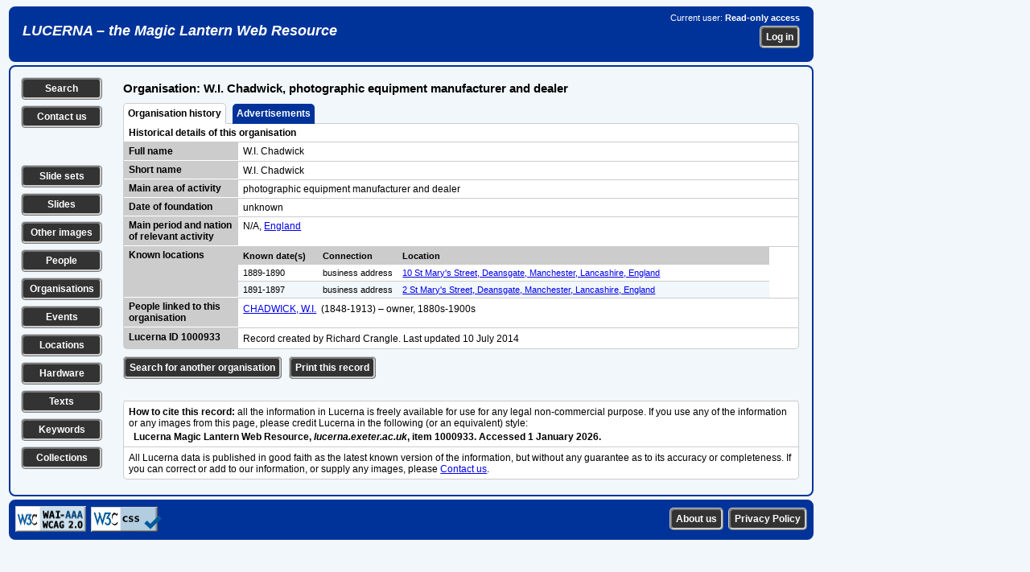

--- FILE ---
content_type: application/javascript
request_url: https://lucerna.exeter.ac.uk//tinymce_4.1.2/tinymce/js/tinymce/tinymce.min.js
body_size: 299430
content:
// 4.1.2 (2014-07-15)
!function(e,t){"use strict";function n(e,t){for(var n,r=[],i=0;i<e.length;++i){if(n=s[e[i]]||o(e[i]),!n)throw"module definition dependecy not found: "+e[i];r.push(n)}t.apply(null,r)}function r(e,r,i){if("string"!=typeof e)throw"invalid module definition, module id must be defined and be a string";if(r===t)throw"invalid module definition, dependencies must be specified";if(i===t)throw"invalid module definition, definition function must be specified";n(r,function(){s[e]=i.apply(null,arguments)})}function i(e){return!!s[e]}function o(t){for(var n=e,r=t.split(/[.\/]/),i=0;i<r.length;++i){if(!n[r[i]])return;n=n[r[i]]}return n}function a(n){for(var r=0;r<n.length;r++){for(var i=e,o=n[r],a=o.split(/[.\/]/),l=0;l<a.length-1;++l)i[a[l]]===t&&(i[a[l]]={}),i=i[a[l]];i[a[a.length-1]]=s[o]}}var s={},l="tinymce/dom/EventUtils",c="tinymce/dom/Sizzle",u="tinymce/util/Tools",d="tinymce/Env",f="tinymce/dom/DomQuery",p="tinymce/html/Styles",h="tinymce/dom/TreeWalker",m="tinymce/dom/Range",g="tinymce/html/Entities",v="tinymce/dom/StyleSheetLoader",y="tinymce/dom/DOMUtils",b="tinymce/dom/ScriptLoader",C="tinymce/AddOnManager",x="tinymce/dom/RangeUtils",w="tinymce/NodeChange",_="tinymce/html/Node",E="tinymce/html/Schema",N="tinymce/html/SaxParser",k="tinymce/html/DomParser",S="tinymce/html/Writer",T="tinymce/html/Serializer",R="tinymce/dom/Serializer",A="tinymce/dom/TridentSelection",B="tinymce/util/VK",D="tinymce/dom/ControlSelection",L="tinymce/dom/BookmarkManager",H="tinymce/dom/Selection",M="tinymce/dom/ElementUtils",P="tinymce/fmt/Preview",O="tinymce/Formatter",I="tinymce/UndoManager",F="tinymce/EnterKey",z="tinymce/ForceBlocks",W="tinymce/EditorCommands",V="tinymce/util/URI",U="tinymce/util/Class",$="tinymce/util/EventDispatcher",q="tinymce/ui/Selector",j="tinymce/ui/Collection",K="tinymce/ui/DomUtils",Y="tinymce/ui/Control",G="tinymce/ui/Factory",X="tinymce/ui/KeyboardNavigation",J="tinymce/ui/Container",Q="tinymce/ui/DragHelper",Z="tinymce/ui/Scrollable",et="tinymce/ui/Panel",tt="tinymce/ui/Movable",nt="tinymce/ui/Resizable",rt="tinymce/ui/FloatPanel",it="tinymce/ui/Window",ot="tinymce/ui/MessageBox",at="tinymce/WindowManager",st="tinymce/util/Quirks",lt="tinymce/util/Observable",ct="tinymce/EditorObservable",ut="tinymce/Shortcuts",dt="tinymce/Editor",ft="tinymce/util/I18n",pt="tinymce/FocusManager",ht="tinymce/EditorManager",mt="tinymce/LegacyInput",gt="tinymce/util/XHR",vt="tinymce/util/JSON",yt="tinymce/util/JSONRequest",bt="tinymce/util/JSONP",Ct="tinymce/util/LocalStorage",xt="tinymce/Compat",wt="tinymce/ui/Layout",_t="tinymce/ui/AbsoluteLayout",Et="tinymce/ui/Tooltip",Nt="tinymce/ui/Widget",kt="tinymce/ui/Button",St="tinymce/ui/ButtonGroup",Tt="tinymce/ui/Checkbox",Rt="tinymce/ui/ComboBox",At="tinymce/ui/ColorBox",Bt="tinymce/ui/PanelButton",Dt="tinymce/ui/ColorButton",Lt="tinymce/util/Color",Ht="tinymce/ui/ColorPicker",Mt="tinymce/ui/Path",Pt="tinymce/ui/ElementPath",Ot="tinymce/ui/FormItem",It="tinymce/ui/Form",Ft="tinymce/ui/FieldSet",zt="tinymce/ui/FilePicker",Wt="tinymce/ui/FitLayout",Vt="tinymce/ui/FlexLayout",Ut="tinymce/ui/FlowLayout",$t="tinymce/ui/FormatControls",qt="tinymce/ui/GridLayout",jt="tinymce/ui/Iframe",Kt="tinymce/ui/Label",Yt="tinymce/ui/Toolbar",Gt="tinymce/ui/MenuBar",Xt="tinymce/ui/MenuButton",Jt="tinymce/ui/ListBox",Qt="tinymce/ui/MenuItem",Zt="tinymce/ui/Menu",en="tinymce/ui/Radio",tn="tinymce/ui/ResizeHandle",nn="tinymce/ui/Spacer",rn="tinymce/ui/SplitButton",on="tinymce/ui/StackLayout",an="tinymce/ui/TabPanel",sn="tinymce/ui/TextBox",ln="tinymce/ui/Throbber";r(l,[],function(){function e(e,t,n,r){e.addEventListener?e.addEventListener(t,n,r||!1):e.attachEvent&&e.attachEvent("on"+t,n)}function t(e,t,n,r){e.removeEventListener?e.removeEventListener(t,n,r||!1):e.detachEvent&&e.detachEvent("on"+t,n)}function n(e,t){function n(){return!1}function r(){return!0}var i,o=t||{},l;for(i in e)s[i]||(o[i]=e[i]);if(o.target||(o.target=o.srcElement||document),e&&a.test(e.type)&&e.pageX===l&&e.clientX!==l){var c=o.target.ownerDocument||document,u=c.documentElement,d=c.body;o.pageX=e.clientX+(u&&u.scrollLeft||d&&d.scrollLeft||0)-(u&&u.clientLeft||d&&d.clientLeft||0),o.pageY=e.clientY+(u&&u.scrollTop||d&&d.scrollTop||0)-(u&&u.clientTop||d&&d.clientTop||0)}return o.preventDefault=function(){o.isDefaultPrevented=r,e&&(e.preventDefault?e.preventDefault():e.returnValue=!1)},o.stopPropagation=function(){o.isPropagationStopped=r,e&&(e.stopPropagation?e.stopPropagation():e.cancelBubble=!0)},o.stopImmediatePropagation=function(){o.isImmediatePropagationStopped=r,o.stopPropagation()},o.isDefaultPrevented||(o.isDefaultPrevented=n,o.isPropagationStopped=n,o.isImmediatePropagationStopped=n),o}function r(n,r,i){function o(){i.domLoaded||(i.domLoaded=!0,r(c))}function a(){("complete"===l.readyState||"interactive"===l.readyState&&l.body)&&(t(l,"readystatechange",a),o())}function s(){try{l.documentElement.doScroll("left")}catch(e){return void setTimeout(s,0)}o()}var l=n.document,c={type:"ready"};return i.domLoaded?void r(c):(l.addEventListener?"complete"===l.readyState?o():e(n,"DOMContentLoaded",o):(e(l,"readystatechange",a),l.documentElement.doScroll&&n.self===n.top&&s()),void e(n,"load",o))}function i(){function i(e,t){var n,r,i,o,a=s[t];if(n=a&&a[e.type])for(r=0,i=n.length;i>r;r++)if(o=n[r],o&&o.func.call(o.scope,e)===!1&&e.preventDefault(),e.isImmediatePropagationStopped())return}var a=this,s={},l,c,u,d,f;c=o+(+new Date).toString(32),d="onmouseenter"in document.documentElement,u="onfocusin"in document.documentElement,f={mouseenter:"mouseover",mouseleave:"mouseout"},l=1,a.domLoaded=!1,a.events=s,a.bind=function(t,o,p,h){function m(e){i(n(e||_.event),g)}var g,v,y,b,C,x,w,_=window;if(t&&3!==t.nodeType&&8!==t.nodeType){for(t[c]?g=t[c]:(g=l++,t[c]=g,s[g]={}),h=h||t,o=o.split(" "),y=o.length;y--;)b=o[y],x=m,C=w=!1,"DOMContentLoaded"===b&&(b="ready"),a.domLoaded&&"ready"===b&&"complete"==t.readyState?p.call(h,n({type:b})):(d||(C=f[b],C&&(x=function(e){var t,r;if(t=e.currentTarget,r=e.relatedTarget,r&&t.contains)r=t.contains(r);else for(;r&&r!==t;)r=r.parentNode;r||(e=n(e||_.event),e.type="mouseout"===e.type?"mouseleave":"mouseenter",e.target=t,i(e,g))})),u||"focusin"!==b&&"focusout"!==b||(w=!0,C="focusin"===b?"focus":"blur",x=function(e){e=n(e||_.event),e.type="focus"===e.type?"focusin":"focusout",i(e,g)}),v=s[g][b],v?"ready"===b&&a.domLoaded?p({type:b}):v.push({func:p,scope:h}):(s[g][b]=v=[{func:p,scope:h}],v.fakeName=C,v.capture=w,v.nativeHandler=x,"ready"===b?r(t,x,a):e(t,C||b,x,w)));return t=v=0,p}},a.unbind=function(e,n,r){var i,o,l,u,d,f;if(!e||3===e.nodeType||8===e.nodeType)return a;if(i=e[c]){if(f=s[i],n){for(n=n.split(" "),l=n.length;l--;)if(d=n[l],o=f[d]){if(r)for(u=o.length;u--;)if(o[u].func===r){var p=o.nativeHandler,h=o.fakeName,m=o.capture;o=o.slice(0,u).concat(o.slice(u+1)),o.nativeHandler=p,o.fakeName=h,o.capture=m,f[d]=o}r&&0!==o.length||(delete f[d],t(e,o.fakeName||d,o.nativeHandler,o.capture))}}else{for(d in f)o=f[d],t(e,o.fakeName||d,o.nativeHandler,o.capture);f={}}for(d in f)return a;delete s[i];try{delete e[c]}catch(g){e[c]=null}}return a},a.fire=function(e,t,r){var o;if(!e||3===e.nodeType||8===e.nodeType)return a;r=n(null,r),r.type=t,r.target=e;do o=e[c],o&&i(r,o),e=e.parentNode||e.ownerDocument||e.defaultView||e.parentWindow;while(e&&!r.isPropagationStopped());return a},a.clean=function(e){var t,n,r=a.unbind;if(!e||3===e.nodeType||8===e.nodeType)return a;if(e[c]&&r(e),e.getElementsByTagName||(e=e.document),e&&e.getElementsByTagName)for(r(e),n=e.getElementsByTagName("*"),t=n.length;t--;)e=n[t],e[c]&&r(e);return a},a.destroy=function(){s={}},a.cancel=function(e){return e&&(e.preventDefault(),e.stopImmediatePropagation()),!1}}var o="mce-data-",a=/^(?:mouse|contextmenu)|click/,s={keyLocation:1,layerX:1,layerY:1,returnValue:1};return i.Event=new i,i.Event.bind(window,"ready",function(){}),i}),r(c,[],function(){function e(e,t,n,r){var i,o,a,s,l,c,d,p,h,m;if((t?t.ownerDocument||t:z)!==D&&B(t),t=t||D,n=n||[],!e||"string"!=typeof e)return n;if(1!==(s=t.nodeType)&&9!==s)return[];if(H&&!r){if(i=vt.exec(e))if(a=i[1]){if(9===s){if(o=t.getElementById(a),!o||!o.parentNode)return n;if(o.id===a)return n.push(o),n}else if(t.ownerDocument&&(o=t.ownerDocument.getElementById(a))&&I(t,o)&&o.id===a)return n.push(o),n}else{if(i[2])return Z.apply(n,t.getElementsByTagName(e)),n;if((a=i[3])&&x.getElementsByClassName)return Z.apply(n,t.getElementsByClassName(a)),n}if(x.qsa&&(!M||!M.test(e))){if(p=d=F,h=t,m=9===s&&e,1===s&&"object"!==t.nodeName.toLowerCase()){for(c=N(e),(d=t.getAttribute("id"))?p=d.replace(bt,"\\$&"):t.setAttribute("id",p),p="[id='"+p+"'] ",l=c.length;l--;)c[l]=p+f(c[l]);h=yt.test(e)&&u(t.parentNode)||t,m=c.join(",")}if(m)try{return Z.apply(n,h.querySelectorAll(m)),n}catch(g){}finally{d||t.removeAttribute("id")}}}return S(e.replace(st,"$1"),t,n,r)}function n(){function e(n,r){return t.push(n+" ")>w.cacheLength&&delete e[t.shift()],e[n+" "]=r}var t=[];return e}function r(e){return e[F]=!0,e}function i(e){var t=D.createElement("div");try{return!!e(t)}catch(n){return!1}finally{t.parentNode&&t.parentNode.removeChild(t),t=null}}function o(e,t){for(var n=e.split("|"),r=e.length;r--;)w.attrHandle[n[r]]=t}function a(e,t){var n=t&&e,r=n&&1===e.nodeType&&1===t.nodeType&&(~t.sourceIndex||Y)-(~e.sourceIndex||Y);if(r)return r;if(n)for(;n=n.nextSibling;)if(n===t)return-1;return e?1:-1}function s(e){return function(t){var n=t.nodeName.toLowerCase();return"input"===n&&t.type===e}}function l(e){return function(t){var n=t.nodeName.toLowerCase();return("input"===n||"button"===n)&&t.type===e}}function c(e){return r(function(t){return t=+t,r(function(n,r){for(var i,o=e([],n.length,t),a=o.length;a--;)n[i=o[a]]&&(n[i]=!(r[i]=n[i]))})})}function u(e){return e&&typeof e.getElementsByTagName!==K&&e}function d(){}function f(e){for(var t=0,n=e.length,r="";n>t;t++)r+=e[t].value;return r}function p(e,t,n){var r=t.dir,i=n&&"parentNode"===r,o=V++;return t.first?function(t,n,o){for(;t=t[r];)if(1===t.nodeType||i)return e(t,n,o)}:function(t,n,a){var s,l,c=[W,o];if(a){for(;t=t[r];)if((1===t.nodeType||i)&&e(t,n,a))return!0}else for(;t=t[r];)if(1===t.nodeType||i){if(l=t[F]||(t[F]={}),(s=l[r])&&s[0]===W&&s[1]===o)return c[2]=s[2];if(l[r]=c,c[2]=e(t,n,a))return!0}}}function h(e){return e.length>1?function(t,n,r){for(var i=e.length;i--;)if(!e[i](t,n,r))return!1;return!0}:e[0]}function m(t,n,r){for(var i=0,o=n.length;o>i;i++)e(t,n[i],r);return r}function g(e,t,n,r,i){for(var o,a=[],s=0,l=e.length,c=null!=t;l>s;s++)(o=e[s])&&(!n||n(o,r,i))&&(a.push(o),c&&t.push(s));return a}function v(e,t,n,i,o,a){return i&&!i[F]&&(i=v(i)),o&&!o[F]&&(o=v(o,a)),r(function(r,a,s,l){var c,u,d,f=[],p=[],h=a.length,v=r||m(t||"*",s.nodeType?[s]:s,[]),y=!e||!r&&t?v:g(v,f,e,s,l),b=n?o||(r?e:h||i)?[]:a:y;if(n&&n(y,b,s,l),i)for(c=g(b,p),i(c,[],s,l),u=c.length;u--;)(d=c[u])&&(b[p[u]]=!(y[p[u]]=d));if(r){if(o||e){if(o){for(c=[],u=b.length;u--;)(d=b[u])&&c.push(y[u]=d);o(null,b=[],c,l)}for(u=b.length;u--;)(d=b[u])&&(c=o?tt.call(r,d):f[u])>-1&&(r[c]=!(a[c]=d))}}else b=g(b===a?b.splice(h,b.length):b),o?o(null,a,b,l):Z.apply(a,b)})}function y(e){for(var t,n,r,i=e.length,o=w.relative[e[0].type],a=o||w.relative[" "],s=o?1:0,l=p(function(e){return e===t},a,!0),c=p(function(e){return tt.call(t,e)>-1},a,!0),u=[function(e,n,r){return!o&&(r||n!==T)||((t=n).nodeType?l(e,n,r):c(e,n,r))}];i>s;s++)if(n=w.relative[e[s].type])u=[p(h(u),n)];else{if(n=w.filter[e[s].type].apply(null,e[s].matches),n[F]){for(r=++s;i>r&&!w.relative[e[r].type];r++);return v(s>1&&h(u),s>1&&f(e.slice(0,s-1).concat({value:" "===e[s-2].type?"*":""})).replace(st,"$1"),n,r>s&&y(e.slice(s,r)),i>r&&y(e=e.slice(r)),i>r&&f(e))}u.push(n)}return h(u)}function b(t,n){var i=n.length>0,o=t.length>0,a=function(r,a,s,l,c){var u,d,f,p=0,h="0",m=r&&[],v=[],y=T,b=r||o&&w.find.TAG("*",c),C=W+=null==y?1:Math.random()||.1,x=b.length;for(c&&(T=a!==D&&a);h!==x&&null!=(u=b[h]);h++){if(o&&u){for(d=0;f=t[d++];)if(f(u,a,s)){l.push(u);break}c&&(W=C)}i&&((u=!f&&u)&&p--,r&&m.push(u))}if(p+=h,i&&h!==p){for(d=0;f=n[d++];)f(m,v,a,s);if(r){if(p>0)for(;h--;)m[h]||v[h]||(v[h]=J.call(l));v=g(v)}Z.apply(l,v),c&&!r&&v.length>0&&p+n.length>1&&e.uniqueSort(l)}return c&&(W=C,T=y),m};return i?r(a):a}var C,x,w,_,E,N,k,S,T,R,A,B,D,L,H,M,P,O,I,F="sizzle"+-new Date,z=window.document,W=0,V=0,U=n(),$=n(),q=n(),j=function(e,t){return e===t&&(A=!0),0},K=typeof t,Y=1<<31,G={}.hasOwnProperty,X=[],J=X.pop,Q=X.push,Z=X.push,et=X.slice,tt=X.indexOf||function(e){for(var t=0,n=this.length;n>t;t++)if(this[t]===e)return t;return-1},nt="checked|selected|async|autofocus|autoplay|controls|defer|disabled|hidden|ismap|loop|multiple|open|readonly|required|scoped",rt="[\\x20\\t\\r\\n\\f]",it="(?:\\\\.|[\\w-]|[^\\x00-\\xa0])+",ot="\\["+rt+"*("+it+")(?:"+rt+"*([*^$|!~]?=)"+rt+"*(?:'((?:\\\\.|[^\\\\'])*)'|\"((?:\\\\.|[^\\\\\"])*)\"|("+it+"))|)"+rt+"*\\]",at=":("+it+")(?:\\((('((?:\\\\.|[^\\\\'])*)'|\"((?:\\\\.|[^\\\\\"])*)\")|((?:\\\\.|[^\\\\()[\\]]|"+ot+")*)|.*)\\)|)",st=new RegExp("^"+rt+"+|((?:^|[^\\\\])(?:\\\\.)*)"+rt+"+$","g"),lt=new RegExp("^"+rt+"*,"+rt+"*"),ct=new RegExp("^"+rt+"*([>+~]|"+rt+")"+rt+"*"),ut=new RegExp("="+rt+"*([^\\]'\"]*?)"+rt+"*\\]","g"),dt=new RegExp(at),ft=new RegExp("^"+it+"$"),pt={ID:new RegExp("^#("+it+")"),CLASS:new RegExp("^\\.("+it+")"),TAG:new RegExp("^("+it+"|[*])"),ATTR:new RegExp("^"+ot),PSEUDO:new RegExp("^"+at),CHILD:new RegExp("^:(only|first|last|nth|nth-last)-(child|of-type)(?:\\("+rt+"*(even|odd|(([+-]|)(\\d*)n|)"+rt+"*(?:([+-]|)"+rt+"*(\\d+)|))"+rt+"*\\)|)","i"),bool:new RegExp("^(?:"+nt+")$","i"),needsContext:new RegExp("^"+rt+"*[>+~]|:(even|odd|eq|gt|lt|nth|first|last)(?:\\("+rt+"*((?:-\\d)?\\d*)"+rt+"*\\)|)(?=[^-]|$)","i")},ht=/^(?:input|select|textarea|button)$/i,mt=/^h\d$/i,gt=/^[^{]+\{\s*\[native \w/,vt=/^(?:#([\w-]+)|(\w+)|\.([\w-]+))$/,yt=/[+~]/,bt=/'|\\/g,Ct=new RegExp("\\\\([\\da-f]{1,6}"+rt+"?|("+rt+")|.)","ig"),xt=function(e,t,n){var r="0x"+t-65536;return r!==r||n?t:0>r?String.fromCharCode(r+65536):String.fromCharCode(r>>10|55296,1023&r|56320)};try{Z.apply(X=et.call(z.childNodes),z.childNodes),X[z.childNodes.length].nodeType}catch(wt){Z={apply:X.length?function(e,t){Q.apply(e,et.call(t))}:function(e,t){for(var n=e.length,r=0;e[n++]=t[r++];);e.length=n-1}}}x=e.support={},E=e.isXML=function(e){var t=e&&(e.ownerDocument||e).documentElement;return t?"HTML"!==t.nodeName:!1},B=e.setDocument=function(e){var t,n=e?e.ownerDocument||e:z,r=n.defaultView;return n!==D&&9===n.nodeType&&n.documentElement?(D=n,L=n.documentElement,H=!E(n),r&&r!==r.top&&(r.addEventListener?r.addEventListener("unload",function(){B()},!1):r.attachEvent&&r.attachEvent("onunload",function(){B()})),x.attributes=i(function(e){return e.className="i",!e.getAttribute("className")}),x.getElementsByTagName=i(function(e){return e.appendChild(n.createComment("")),!e.getElementsByTagName("*").length}),x.getElementsByClassName=gt.test(n.getElementsByClassName),x.getById=i(function(e){return L.appendChild(e).id=F,!n.getElementsByName||!n.getElementsByName(F).length}),x.getById?(w.find.ID=function(e,t){if(typeof t.getElementById!==K&&H){var n=t.getElementById(e);return n&&n.parentNode?[n]:[]}},w.filter.ID=function(e){var t=e.replace(Ct,xt);return function(e){return e.getAttribute("id")===t}}):(delete w.find.ID,w.filter.ID=function(e){var t=e.replace(Ct,xt);return function(e){var n=typeof e.getAttributeNode!==K&&e.getAttributeNode("id");return n&&n.value===t}}),w.find.TAG=x.getElementsByTagName?function(e,t){return typeof t.getElementsByTagName!==K?t.getElementsByTagName(e):void 0}:function(e,t){var n,r=[],i=0,o=t.getElementsByTagName(e);if("*"===e){for(;n=o[i++];)1===n.nodeType&&r.push(n);return r}return o},w.find.CLASS=x.getElementsByClassName&&function(e,t){return H?t.getElementsByClassName(e):void 0},P=[],M=[],(x.qsa=gt.test(n.querySelectorAll))&&(i(function(e){e.innerHTML="<select msallowcapture=''><option selected=''></option></select>",e.querySelectorAll("[msallowcapture^='']").length&&M.push("[*^$]="+rt+"*(?:''|\"\")"),e.querySelectorAll("[selected]").length||M.push("\\["+rt+"*(?:value|"+nt+")"),e.querySelectorAll(":checked").length||M.push(":checked")}),i(function(e){var t=n.createElement("input");t.setAttribute("type","hidden"),e.appendChild(t).setAttribute("name","D"),e.querySelectorAll("[name=d]").length&&M.push("name"+rt+"*[*^$|!~]?="),e.querySelectorAll(":enabled").length||M.push(":enabled",":disabled"),e.querySelectorAll("*,:x"),M.push(",.*:")})),(x.matchesSelector=gt.test(O=L.matches||L.webkitMatchesSelector||L.mozMatchesSelector||L.oMatchesSelector||L.msMatchesSelector))&&i(function(e){x.disconnectedMatch=O.call(e,"div"),O.call(e,"[s!='']:x"),P.push("!=",at)}),M=M.length&&new RegExp(M.join("|")),P=P.length&&new RegExp(P.join("|")),t=gt.test(L.compareDocumentPosition),I=t||gt.test(L.contains)?function(e,t){var n=9===e.nodeType?e.documentElement:e,r=t&&t.parentNode;return e===r||!(!r||1!==r.nodeType||!(n.contains?n.contains(r):e.compareDocumentPosition&&16&e.compareDocumentPosition(r)))}:function(e,t){if(t)for(;t=t.parentNode;)if(t===e)return!0;return!1},j=t?function(e,t){if(e===t)return A=!0,0;var r=!e.compareDocumentPosition-!t.compareDocumentPosition;return r?r:(r=(e.ownerDocument||e)===(t.ownerDocument||t)?e.compareDocumentPosition(t):1,1&r||!x.sortDetached&&t.compareDocumentPosition(e)===r?e===n||e.ownerDocument===z&&I(z,e)?-1:t===n||t.ownerDocument===z&&I(z,t)?1:R?tt.call(R,e)-tt.call(R,t):0:4&r?-1:1)}:function(e,t){if(e===t)return A=!0,0;var r,i=0,o=e.parentNode,s=t.parentNode,l=[e],c=[t];if(!o||!s)return e===n?-1:t===n?1:o?-1:s?1:R?tt.call(R,e)-tt.call(R,t):0;if(o===s)return a(e,t);for(r=e;r=r.parentNode;)l.unshift(r);for(r=t;r=r.parentNode;)c.unshift(r);for(;l[i]===c[i];)i++;return i?a(l[i],c[i]):l[i]===z?-1:c[i]===z?1:0},n):D},e.matches=function(t,n){return e(t,null,null,n)},e.matchesSelector=function(t,n){if((t.ownerDocument||t)!==D&&B(t),n=n.replace(ut,"='$1']"),!(!x.matchesSelector||!H||P&&P.test(n)||M&&M.test(n)))try{var r=O.call(t,n);if(r||x.disconnectedMatch||t.document&&11!==t.document.nodeType)return r}catch(i){}return e(n,D,null,[t]).length>0},e.contains=function(e,t){return(e.ownerDocument||e)!==D&&B(e),I(e,t)},e.attr=function(e,n){(e.ownerDocument||e)!==D&&B(e);var r=w.attrHandle[n.toLowerCase()],i=r&&G.call(w.attrHandle,n.toLowerCase())?r(e,n,!H):t;return i!==t?i:x.attributes||!H?e.getAttribute(n):(i=e.getAttributeNode(n))&&i.specified?i.value:null},e.error=function(e){throw new Error("Syntax error, unrecognized expression: "+e)},e.uniqueSort=function(e){var t,n=[],r=0,i=0;if(A=!x.detectDuplicates,R=!x.sortStable&&e.slice(0),e.sort(j),A){for(;t=e[i++];)t===e[i]&&(r=n.push(i));for(;r--;)e.splice(n[r],1)}return R=null,e},_=e.getText=function(e){var t,n="",r=0,i=e.nodeType;if(i){if(1===i||9===i||11===i){if("string"==typeof e.textContent)return e.textContent;for(e=e.firstChild;e;e=e.nextSibling)n+=_(e)}else if(3===i||4===i)return e.nodeValue}else for(;t=e[r++];)n+=_(t);return n},w=e.selectors={cacheLength:50,createPseudo:r,match:pt,attrHandle:{},find:{},relative:{">":{dir:"parentNode",first:!0}," ":{dir:"parentNode"},"+":{dir:"previousSibling",first:!0},"~":{dir:"previousSibling"}},preFilter:{ATTR:function(e){return e[1]=e[1].replace(Ct,xt),e[3]=(e[3]||e[4]||e[5]||"").replace(Ct,xt),"~="===e[2]&&(e[3]=" "+e[3]+" "),e.slice(0,4)},CHILD:function(t){return t[1]=t[1].toLowerCase(),"nth"===t[1].slice(0,3)?(t[3]||e.error(t[0]),t[4]=+(t[4]?t[5]+(t[6]||1):2*("even"===t[3]||"odd"===t[3])),t[5]=+(t[7]+t[8]||"odd"===t[3])):t[3]&&e.error(t[0]),t},PSEUDO:function(e){var t,n=!e[6]&&e[2];return pt.CHILD.test(e[0])?null:(e[3]?e[2]=e[4]||e[5]||"":n&&dt.test(n)&&(t=N(n,!0))&&(t=n.indexOf(")",n.length-t)-n.length)&&(e[0]=e[0].slice(0,t),e[2]=n.slice(0,t)),e.slice(0,3))}},filter:{TAG:function(e){var t=e.replace(Ct,xt).toLowerCase();return"*"===e?function(){return!0}:function(e){return e.nodeName&&e.nodeName.toLowerCase()===t}},CLASS:function(e){var t=U[e+" "];return t||(t=new RegExp("(^|"+rt+")"+e+"("+rt+"|$)"))&&U(e,function(e){return t.test("string"==typeof e.className&&e.className||typeof e.getAttribute!==K&&e.getAttribute("class")||"")})},ATTR:function(t,n,r){return function(i){var o=e.attr(i,t);return null==o?"!="===n:n?(o+="","="===n?o===r:"!="===n?o!==r:"^="===n?r&&0===o.indexOf(r):"*="===n?r&&o.indexOf(r)>-1:"$="===n?r&&o.slice(-r.length)===r:"~="===n?(" "+o+" ").indexOf(r)>-1:"|="===n?o===r||o.slice(0,r.length+1)===r+"-":!1):!0}},CHILD:function(e,t,n,r,i){var o="nth"!==e.slice(0,3),a="last"!==e.slice(-4),s="of-type"===t;return 1===r&&0===i?function(e){return!!e.parentNode}:function(t,n,l){var c,u,d,f,p,h,m=o!==a?"nextSibling":"previousSibling",g=t.parentNode,v=s&&t.nodeName.toLowerCase(),y=!l&&!s;if(g){if(o){for(;m;){for(d=t;d=d[m];)if(s?d.nodeName.toLowerCase()===v:1===d.nodeType)return!1;h=m="only"===e&&!h&&"nextSibling"}return!0}if(h=[a?g.firstChild:g.lastChild],a&&y){for(u=g[F]||(g[F]={}),c=u[e]||[],p=c[0]===W&&c[1],f=c[0]===W&&c[2],d=p&&g.childNodes[p];d=++p&&d&&d[m]||(f=p=0)||h.pop();)if(1===d.nodeType&&++f&&d===t){u[e]=[W,p,f];break}}else if(y&&(c=(t[F]||(t[F]={}))[e])&&c[0]===W)f=c[1];else for(;(d=++p&&d&&d[m]||(f=p=0)||h.pop())&&((s?d.nodeName.toLowerCase()!==v:1!==d.nodeType)||!++f||(y&&((d[F]||(d[F]={}))[e]=[W,f]),d!==t)););return f-=i,f===r||f%r===0&&f/r>=0}}},PSEUDO:function(t,n){var i,o=w.pseudos[t]||w.setFilters[t.toLowerCase()]||e.error("unsupported pseudo: "+t);return o[F]?o(n):o.length>1?(i=[t,t,"",n],w.setFilters.hasOwnProperty(t.toLowerCase())?r(function(e,t){for(var r,i=o(e,n),a=i.length;a--;)r=tt.call(e,i[a]),e[r]=!(t[r]=i[a])}):function(e){return o(e,0,i)}):o}},pseudos:{not:r(function(e){var t=[],n=[],i=k(e.replace(st,"$1"));return i[F]?r(function(e,t,n,r){for(var o,a=i(e,null,r,[]),s=e.length;s--;)(o=a[s])&&(e[s]=!(t[s]=o))}):function(e,r,o){return t[0]=e,i(t,null,o,n),!n.pop()}}),has:r(function(t){return function(n){return e(t,n).length>0}}),contains:r(function(e){return e=e.replace(Ct,xt),function(t){return(t.textContent||t.innerText||_(t)).indexOf(e)>-1}}),lang:r(function(t){return ft.test(t||"")||e.error("unsupported lang: "+t),t=t.replace(Ct,xt).toLowerCase(),function(e){var n;do if(n=H?e.lang:e.getAttribute("xml:lang")||e.getAttribute("lang"))return n=n.toLowerCase(),n===t||0===n.indexOf(t+"-");while((e=e.parentNode)&&1===e.nodeType);return!1}}),target:function(e){var t=window.location&&window.location.hash;return t&&t.slice(1)===e.id},root:function(e){return e===L},focus:function(e){return e===D.activeElement&&(!D.hasFocus||D.hasFocus())&&!!(e.type||e.href||~e.tabIndex)},enabled:function(e){return e.disabled===!1},disabled:function(e){return e.disabled===!0},checked:function(e){var t=e.nodeName.toLowerCase();return"input"===t&&!!e.checked||"option"===t&&!!e.selected},selected:function(e){return e.parentNode&&e.parentNode.selectedIndex,e.selected===!0},empty:function(e){for(e=e.firstChild;e;e=e.nextSibling)if(e.nodeType<6)return!1;return!0},parent:function(e){return!w.pseudos.empty(e)},header:function(e){return mt.test(e.nodeName)},input:function(e){return ht.test(e.nodeName)},button:function(e){var t=e.nodeName.toLowerCase();return"input"===t&&"button"===e.type||"button"===t},text:function(e){var t;return"input"===e.nodeName.toLowerCase()&&"text"===e.type&&(null==(t=e.getAttribute("type"))||"text"===t.toLowerCase())},first:c(function(){return[0]}),last:c(function(e,t){return[t-1]}),eq:c(function(e,t,n){return[0>n?n+t:n]}),even:c(function(e,t){for(var n=0;t>n;n+=2)e.push(n);return e}),odd:c(function(e,t){for(var n=1;t>n;n+=2)e.push(n);return e}),lt:c(function(e,t,n){for(var r=0>n?n+t:n;--r>=0;)e.push(r);return e}),gt:c(function(e,t,n){for(var r=0>n?n+t:n;++r<t;)e.push(r);return e})}},w.pseudos.nth=w.pseudos.eq;for(C in{radio:!0,checkbox:!0,file:!0,password:!0,image:!0})w.pseudos[C]=s(C);for(C in{submit:!0,reset:!0})w.pseudos[C]=l(C);return d.prototype=w.filters=w.pseudos,w.setFilters=new d,N=e.tokenize=function(t,n){var r,i,o,a,s,l,c,u=$[t+" "];if(u)return n?0:u.slice(0);for(s=t,l=[],c=w.preFilter;s;){(!r||(i=lt.exec(s)))&&(i&&(s=s.slice(i[0].length)||s),l.push(o=[])),r=!1,(i=ct.exec(s))&&(r=i.shift(),o.push({value:r,type:i[0].replace(st," ")}),s=s.slice(r.length));for(a in w.filter)!(i=pt[a].exec(s))||c[a]&&!(i=c[a](i))||(r=i.shift(),o.push({value:r,type:a,matches:i}),s=s.slice(r.length));if(!r)break}return n?s.length:s?e.error(t):$(t,l).slice(0)},k=e.compile=function(e,t){var n,r=[],i=[],o=q[e+" "];if(!o){for(t||(t=N(e)),n=t.length;n--;)o=y(t[n]),o[F]?r.push(o):i.push(o);o=q(e,b(i,r)),o.selector=e}return o},S=e.select=function(e,t,n,r){var i,o,a,s,l,c="function"==typeof e&&e,d=!r&&N(e=c.selector||e);if(n=n||[],1===d.length){if(o=d[0]=d[0].slice(0),o.length>2&&"ID"===(a=o[0]).type&&x.getById&&9===t.nodeType&&H&&w.relative[o[1].type]){if(t=(w.find.ID(a.matches[0].replace(Ct,xt),t)||[])[0],!t)return n;c&&(t=t.parentNode),e=e.slice(o.shift().value.length)}for(i=pt.needsContext.test(e)?0:o.length;i--&&(a=o[i],!w.relative[s=a.type]);)if((l=w.find[s])&&(r=l(a.matches[0].replace(Ct,xt),yt.test(o[0].type)&&u(t.parentNode)||t))){if(o.splice(i,1),e=r.length&&f(o),!e)return Z.apply(n,r),n;break}}return(c||k(e,d))(r,t,!H,n,yt.test(e)&&u(t.parentNode)||t),n},x.sortStable=F.split("").sort(j).join("")===F,x.detectDuplicates=!!A,B(),x.sortDetached=i(function(e){return 1&e.compareDocumentPosition(D.createElement("div"))}),i(function(e){return e.innerHTML="<a href='#'></a>","#"===e.firstChild.getAttribute("href")})||o("type|href|height|width",function(e,t,n){return n?void 0:e.getAttribute(t,"type"===t.toLowerCase()?1:2)}),x.attributes&&i(function(e){return e.innerHTML="<input/>",e.firstChild.setAttribute("value",""),""===e.firstChild.getAttribute("value")})||o("value",function(e,t,n){return n||"input"!==e.nodeName.toLowerCase()?void 0:e.defaultValue}),i(function(e){return null==e.getAttribute("disabled")})||o(nt,function(e,t,n){var r;return n?void 0:e[t]===!0?t.toLowerCase():(r=e.getAttributeNode(t))&&r.specified?r.value:null}),e}),r(u,[],function(){function e(e){return null===e||e===t?"":(""+e).replace(m,"")}function n(e,n){return n?"array"==n&&g(e)?!0:typeof e==n:e!==t}function r(e){var t=e,n,r;if(!g(e))for(t=[],n=0,r=e.length;r>n;n++)t[n]=e[n];return t}function i(e,t,n){var r;for(e=e||[],t=t||",","string"==typeof e&&(e=e.split(t)),n=n||{},r=e.length;r--;)n[e[r]]={};return n}function o(e,n,r){var i,o;if(!e)return 0;if(r=r||e,e.length!==t){for(i=0,o=e.length;o>i;i++)if(n.call(r,e[i],i,e)===!1)return 0}else for(i in e)if(e.hasOwnProperty(i)&&n.call(r,e[i],i,e)===!1)return 0;return 1}function a(e,t){var n=[];return o(e,function(e){n.push(t(e))}),n}function s(e,t){var n=[];return o(e,function(e){(!t||t(e))&&n.push(e)}),n}function l(e,t,n){var r=this,i,o,a,s,l,c=0;if(e=/^((static) )?([\w.]+)(:([\w.]+))?/.exec(e),a=e[3].match(/(^|\.)(\w+)$/i)[2],o=r.createNS(e[3].replace(/\.\w+$/,""),n),!o[a]){if("static"==e[2])return o[a]=t,void(this.onCreate&&this.onCreate(e[2],e[3],o[a]));t[a]||(t[a]=function(){},c=1),o[a]=t[a],r.extend(o[a].prototype,t),e[5]&&(i=r.resolve(e[5]).prototype,s=e[5].match(/\.(\w+)$/i)[1],l=o[a],o[a]=c?function(){return i[s].apply(this,arguments)}:function(){return this.parent=i[s],l.apply(this,arguments)},o[a].prototype[a]=o[a],r.each(i,function(e,t){o[a].prototype[t]=i[t]}),r.each(t,function(e,t){i[t]?o[a].prototype[t]=function(){return this.parent=i[t],e.apply(this,arguments)}:t!=a&&(o[a].prototype[t]=e)})),r.each(t["static"],function(e,t){o[a][t]=e})}}function c(e,t){var n,r;if(e)for(n=0,r=e.length;r>n;n++)if(e[n]===t)return n;return-1}function u(e,n){var r,i,o,a=arguments,s;for(r=1,i=a.length;i>r;r++){n=a[r];for(o in n)n.hasOwnProperty(o)&&(s=n[o],s!==t&&(e[o]=s))}return e}function d(e,t,n,r){r=r||this,e&&(n&&(e=e[n]),o(e,function(e,i){return t.call(r,e,i,n)===!1?!1:void d(e,t,n,r)}))}function f(e,t){var n,r;for(t=t||window,e=e.split("."),n=0;n<e.length;n++)r=e[n],t[r]||(t[r]={}),t=t[r];return t}function p(e,t){var n,r;for(t=t||window,e=e.split("."),n=0,r=e.length;r>n&&(t=t[e[n]],t);n++);return t}function h(t,r){return!t||n(t,"array")?t:a(t.split(r||","),e)}var m=/^\s*|\s*$/g,g=Array.isArray||function(e){return"[object Array]"===Object.prototype.toString.call(e)};return{trim:e,isArray:g,is:n,toArray:r,makeMap:i,each:o,map:a,grep:s,inArray:c,extend:u,create:l,walk:d,createNS:f,resolve:p,explode:h}}),r(d,[],function(){var e=navigator,t=e.userAgent,n,r,i,o,a,s,l;n=window.opera&&window.opera.buildNumber,r=/WebKit/.test(t),i=!r&&!n&&/MSIE/gi.test(t)&&/Explorer/gi.test(e.appName),i=i&&/MSIE (\w+)\./.exec(t)[1],o=-1==t.indexOf("Trident/")||-1==t.indexOf("rv:")&&-1==e.appName.indexOf("Netscape")?!1:11,i=i||o,a=!r&&!o&&/Gecko/.test(t),s=-1!=t.indexOf("Mac"),l=/(iPad|iPhone)/.test(t);var c=!l||t.match(/AppleWebKit\/(\d*)/)[1]>=534;return{opera:n,webkit:r,ie:i,gecko:a,mac:s,iOS:l,contentEditable:c,transparentSrc:"[data-uri]",caretAfter:8!=i,range:window.getSelection&&"Range"in window,documentMode:i?document.documentMode||7:10}}),r(f,[l,c,u,d],function(e,n,r,i){function o(e){return"undefined"!=typeof e}function a(e){return"string"==typeof e}function s(e,t){var n,r,i;for(t=t||x,i=t.createElement("div"),n=t.createDocumentFragment(),i.innerHTML=e;r=i.firstChild;)n.appendChild(r);return n}function l(e,t,n,r){var i;if(a(t))t=s(t,g(e[0]));else if(t.length&&!t.nodeType){if(t=d.makeArray(t),r)for(i=t.length-1;i>=0;i--)l(e,t[i],n,r);else for(i=0;i<t.length;i++)l(e,t[i],n,r);return e}if(t.nodeType)for(i=e.length;i--;)n.call(e[i],t);return e}function c(e,t){return e&&t&&-1!==(" "+e.className+" ").indexOf(" "+t+" ")}function u(e,t,n){var r,i;return t=d(t)[0],e.each(function(){var e=this;n&&r==e.parentNode?i.appendChild(e):(r=e.parentNode,i=t.cloneNode(!1),e.parentNode.insertBefore(i,e),i.appendChild(e))}),e}function d(e,t){return new d.fn.init(e,t)}function f(e,t){var n;if(t.indexOf)return t.indexOf(e);for(n=t.length;n--;)if(t[n]===e)return n;return-1}function p(e){return null===e||e===k?"":(""+e).replace(L,"")}function h(e,t){var n,r,i,o,a;if(e)if(n=e.length,n===o){for(r in e)if(e.hasOwnProperty(r)&&(a=e[r],t.call(a,r,a)===!1))break}else for(i=0;n>i&&(a=e[i],t.call(a,i,a)!==!1);i++);return e}function m(e,t){var n=[];return h(e,function(e,r){t(r,e)&&n.push(r)}),n}function g(e){return e?9==e.nodeType?e:e.ownerDocument:x}function v(e,n,r){var i=[],o=e[n];for("string"!=typeof r&&r instanceof d&&(r=r[0]);o&&9!==o.nodeType;){if(r!==t){if(o===r)break;if("string"==typeof r&&d(o).is(r))break}1===o.nodeType&&i.push(o),o=o[n]}return i}function y(e,n,r,i){var o=[];for(i instanceof d&&(i=i[0]);e;e=e[n])if(!r||e.nodeType===r){if(i!==t){if(e===i)break;if("string"==typeof i&&d(e).is(i))break}o.push(e)}return o}function b(e,t,n){for(e=e[t];e;e=e[t])if(e.nodeType==n)return e;return null}function C(e,t,n){h(n,function(n,r){e[n]=e[n]||{},e[n][t]=r})}var x=document,w=Array.prototype.push,_=Array.prototype.slice,E=/^(?:[^#<]*(<[\w\W]+>)[^>]*$|#([\w\-]*)$)/,N=e.Event,k,S=r.makeMap("fillOpacity fontWeight lineHeight opacity orphans widows zIndex zoom"," "),T=r.makeMap("checked compact declare defer disabled ismap multiple nohref noshade nowrap readonly selected"," "),R={"for":"htmlFor","class":"className",readonly:"readOnly"},A={"float":"cssFloat"},B={},D={},L=/^\s*|\s*$/g;return d.fn=d.prototype={constructor:d,selector:"",context:null,length:0,init:function(e,t){var n=this,r,i;if(!e)return n;if(e.nodeType)return n.context=n[0]=e,n.length=1,n;if(t&&t.nodeType)n.context=t;else{if(t)return d(e).attr(t);n.context=t=document}if(a(e)){if(n.selector=e,r="<"===e.charAt(0)&&">"===e.charAt(e.length-1)&&e.length>=3?[null,e,null]:E.exec(e),!r)return d(t).find(e);if(r[1])for(i=s(e,g(t)).firstChild;i;)w.call(n,i),i=i.nextSibling;else{if(i=g(t).getElementById(r[2]),!i)return n;if(i.id!==r[2])return n.find(e);n.length=1,n[0]=i}}else this.add(e,!1);return n},toArray:function(){return r.toArray(this)},add:function(e,t){var n=this,r,i;if(a(e))return n.add(d(e));if(e.nodeType)return n.add([e]);if(t!==!1)for(r=d.unique(n.toArray().concat(d.makeArray(e))),n.length=r.length,i=0;i<r.length;i++)n[i]=r[i];else w.apply(n,d.makeArray(e));
return n},attr:function(e,t){var n=this,r;if("object"==typeof e)h(e,function(e,t){n.attr(e,t)});else{if(!o(t)){if(n[0]&&1===n[0].nodeType){if(r=B[e],r&&r.get)return r.get(n[0],e);if(T[e])return n.prop(e)?e:k;t=n[0].getAttribute(e,2),null===t&&(t=k)}return t}this.each(function(){var n;if(1===this.nodeType){if(n=B[e],n&&n.set)return void n.set(this,t);null===t?this.removeAttribute(e,2):this.setAttribute(e,t,2)}})}return n},removeAttr:function(e){return this.attr(e,null)},prop:function(e,t){var n=this;if(e=R[e]||e,"object"==typeof e)h(e,function(e,t){n.prop(e,t)});else{if(!o(t))return n[0]&&n[0].nodeType&&e in n[0]?n[0][e]:t;this.each(function(){1==this.nodeType&&(this[e]=t)})}return n},css:function(e,t){function n(e){return e.replace(/-(\D)/g,function(e,t){return t.toUpperCase()})}function r(e){return e.replace(/[A-Z]/g,function(e){return"-"+e})}var i=this,a,s;if("object"==typeof e)h(e,function(e,t){i.css(e,t)});else if(o(t))e=n(e),"number"!=typeof t||S[e]||(t+="px"),i.each(function(){var n=this.style;if(s=D[e],s&&s.set)return void s.set(this,t);try{this.style[A[e]||e]=t}catch(i){}(null===t||""===t)&&(n.removeProperty?n.removeProperty(r(e)):n.removeAttribute(e))});else{if(a=i[0],s=D[e],s&&s.get)return s.get(a);if(a.ownerDocument.defaultView)try{return a.ownerDocument.defaultView.getComputedStyle(a,null).getPropertyValue(r(e))}catch(l){return k}else if(a.currentStyle)return a.currentStyle[n(e)]}return i},remove:function(){for(var e=this,t,n=this.length;n--;)t=e[n],N.clean(t),t.parentNode&&t.parentNode.removeChild(t);return this},empty:function(){for(var e=this,t,n=this.length;n--;)for(t=e[n];t.firstChild;)t.removeChild(t.firstChild);return this},html:function(e){var t=this,n;if(o(e)){n=t.length;try{for(;n--;)t[n].innerHTML=e}catch(r){d(t[n]).empty().append(e)}return t}return t[0]?t[0].innerHTML:""},text:function(e){var t=this,n;if(o(e)){for(n=t.length;n--;)"innerText"in t[n]?t[n].innerText=e:t[0].textContent=e;return t}return t[0]?t[0].innerText||t[0].textContent:""},append:function(){return l(this,arguments,function(e){1===this.nodeType&&this.appendChild(e)})},prepend:function(){return l(this,arguments,function(e){1===this.nodeType&&this.insertBefore(e,this.firstChild)},!0)},before:function(){var e=this;return e[0]&&e[0].parentNode?l(e,arguments,function(e){this.parentNode.insertBefore(e,this)}):e},after:function(){var e=this;return e[0]&&e[0].parentNode?l(e,arguments,function(e){this.parentNode.insertBefore(e,this.nextSibling)},!0):e},appendTo:function(e){return d(e).append(this),this},prependTo:function(e){return d(e).prepend(this),this},replaceWith:function(e){return this.before(e).remove()},wrap:function(e){return u(this,e)},wrapAll:function(e){return u(this,e,!0)},wrapInner:function(e){return this.each(function(){d(this).contents().wrapAll(e)}),this},unwrap:function(){return this.parent().each(function(){d(this).replaceWith(this.childNodes)})},clone:function(){var e=[];return this.each(function(){e.push(this.cloneNode(!0))}),d(e)},addClass:function(e){return this.toggleClass(e,!0)},removeClass:function(e){return this.toggleClass(e,!1)},toggleClass:function(e,t){var n=this;return"string"!=typeof e?n:(-1!==e.indexOf(" ")?h(e.split(" "),function(){n.toggleClass(this,t)}):n.each(function(n,r){var i,o;o=c(r,e),o!==t&&(i=r.className,o?r.className=p((" "+i+" ").replace(" "+e+" "," ")):r.className+=i?" "+e:e)}),n)},hasClass:function(e){return c(this[0],e)},each:function(e){return h(this,e)},on:function(e,t){return this.each(function(){N.bind(this,e,t)})},off:function(e,t){return this.each(function(){N.unbind(this,e,t)})},trigger:function(e){return this.each(function(){"object"==typeof e?N.fire(this,e.type,e):N.fire(this,e)})},show:function(){return this.css("display","")},hide:function(){return this.css("display","none")},slice:function(){return new d(_.apply(this,arguments))},eq:function(e){return-1===e?this.slice(e):this.slice(e,+e+1)},first:function(){return this.eq(0)},last:function(){return this.eq(-1)},find:function(e){var t,n,r=[];for(t=0,n=this.length;n>t;t++)d.find(e,this[t],r);return d(r)},filter:function(e){return d("function"==typeof e?m(this.toArray(),function(t,n){return e(n,t)}):d.filter(e,this.toArray()))},closest:function(e){var t=[];return e instanceof d&&(e=e[0]),this.each(function(n,r){for(;r;){if("string"==typeof e&&d(r).is(e)){t.push(r);break}if(r==e){t.push(r);break}r=r.parentNode}}),d(t)},offset:function(e){var t,n,r,i=0,o=0,a;return e?this.css(e):(t=this[0],t&&(n=t.ownerDocument,r=n.documentElement,t.getBoundingClientRect&&(a=t.getBoundingClientRect(),i=a.left+(r.scrollLeft||n.body.scrollLeft)-r.clientLeft,o=a.top+(r.scrollTop||n.body.scrollTop)-r.clientTop)),{left:i,top:o})},push:w,sort:[].sort,splice:[].splice},r.extend(d,{extend:r.extend,makeArray:r.toArray,inArray:f,isArray:r.isArray,each:h,trim:p,grep:m,find:n,expr:n.selectors,unique:n.uniqueSort,text:n.getText,contains:n.contains,filter:function(e,t,n){return n&&(e=":not("+e+")"),t=1===t.length?d.find.matchesSelector(t[0],e)?[t[0]]:[]:d.find.matches(e,t)}}),h({parent:function(e){var t=e.parentNode;return t&&11!==t.nodeType?t:null},parents:function(e){return v(e,"parentNode")},next:function(e){return b(e,"nextSibling",1)},prev:function(e){return b(e,"previousSibling",1)},children:function(e){return y(e.firstChild,"nextSibling",1)},contents:function(e){return r.toArray(("iframe"===e.nodeName?e.contentDocument||e.contentWindow.document:e).childNodes)}},function(e,t){d.fn[e]=function(n){var r=this,i=[];return r.each(function(){var e=t.call(i,this,n,i);e&&(d.isArray(e)?i.push.apply(i,e):i.push(e))}),this.length>1&&(i=d.unique(i),0===e.indexOf("parents")&&(i=i.reverse())),i=d(i),n?i.filter(n):i}}),h({parentsUntil:function(e,t){return v(e,"parentNode",t)},nextUntil:function(e,t){return y(e,"nextSibling",1,t).slice(1)},prevUntil:function(e,t){return y(e,"previousSibling",1,t).slice(1)}},function(e,t){d.fn[e]=function(n,r){var i=this,o=[];return i.each(function(){var e=t.call(o,this,n,o);e&&(d.isArray(e)?o.push.apply(o,e):o.push(e))}),this.length>1&&(o=d.unique(o),(0===e.indexOf("parents")||"prevUntil"===e)&&(o=o.reverse())),o=d(o),r?o.filter(r):o}}),d.fn.is=function(e){return!!e&&this.filter(e).length>0},d.fn.init.prototype=d.fn,d.overrideDefaults=function(e){function t(r,i){return n=n||e(),0===arguments.length&&(r=n.element),i||(i=n.context),new t.fn.init(r,i)}var n;return d.extend(t,this),t},i.ie&&i.ie<8&&(C(B,"get",{maxlength:function(e){var t=e.maxLength;return 2147483647===t?k:t},size:function(e){var t=e.size;return 20===t?k:t},"class":function(e){return e.className},style:function(e){var t=e.style.cssText;return 0===t.length?k:t}}),C(B,"set",{"class":function(e,t){e.className=t},style:function(e,t){e.style.cssText=t}})),i.ie&&i.ie<9&&(A.float="styleFloat",C(D,"set",{opacity:function(e,t){var n=e.style;null===t||""===t?n.removeAttribute("filter"):(n.zoom=1,n.filter="alpha(opacity="+100*t+")")}})),d.attrHooks=B,d.cssHooks=D,d}),r(p,[],function(){return function(e,t){function n(e,t,n,r){function i(e){return e=parseInt(e,10).toString(16),e.length>1?e:"0"+e}return"#"+i(t)+i(n)+i(r)}var r=/rgb\s*\(\s*([0-9]+)\s*,\s*([0-9]+)\s*,\s*([0-9]+)\s*\)/gi,i=/(?:url(?:(?:\(\s*\"([^\"]+)\"\s*\))|(?:\(\s*\'([^\']+)\'\s*\))|(?:\(\s*([^)\s]+)\s*\))))|(?:\'([^\']+)\')|(?:\"([^\"]+)\")/gi,o=/\s*([^:]+):\s*([^;]+);?/g,a=/\s+$/,s,l,c={},u,d,f,p="\ufeff";for(e=e||{},t&&(d=t.getValidStyles(),f=t.getInvalidStyles()),u=("\\\" \\' \\; \\: ; : "+p).split(" "),l=0;l<u.length;l++)c[u[l]]=p+l,c[p+l]=u[l];return{toHex:function(e){return e.replace(r,n)},parse:function(t){function s(e,t,n){var r,i,o,a;if(r=m[e+"-top"+t],r&&(i=m[e+"-right"+t],i&&(o=m[e+"-bottom"+t],o&&(a=m[e+"-left"+t])))){var s=[r,i,o,a];for(l=s.length-1;l--&&s[l]===s[l+1];);l>-1&&n||(m[e+t]=-1==l?s[0]:s.join(" "),delete m[e+"-top"+t],delete m[e+"-right"+t],delete m[e+"-bottom"+t],delete m[e+"-left"+t])}}function u(e){var t=m[e],n;if(t){for(t=t.split(" "),n=t.length;n--;)if(t[n]!==t[0])return!1;return m[e]=t[0],!0}}function d(e,t,n,r){u(t)&&u(n)&&u(r)&&(m[e]=m[t]+" "+m[n]+" "+m[r],delete m[t],delete m[n],delete m[r])}function f(e){return b=!0,c[e]}function p(e,t){return b&&(e=e.replace(/\uFEFF[0-9]/g,function(e){return c[e]})),t||(e=e.replace(/\\([\'\";:])/g,"$1")),e}function h(t,n,r,i,o,a){if(o=o||a)return o=p(o),"'"+o.replace(/\'/g,"\\'")+"'";if(n=p(n||r||i),!e.allow_script_urls){var s=n.replace(/[\s\r\n]+/,"");if(/(java|vb)script:/i.test(s))return"";if(!e.allow_svg_data_urls&&/^data:image\/svg/i.test(s))return""}return C&&(n=C.call(x,n,"style")),"url('"+n.replace(/\'/g,"\\'")+"')"}var m={},g,v,y,b,C=e.url_converter,x=e.url_converter_scope||this;if(t){for(t=t.replace(/[\u0000-\u001F]/g,""),t=t.replace(/\\[\"\';:\uFEFF]/g,f).replace(/\"[^\"]+\"|\'[^\']+\'/g,function(e){return e.replace(/[;:]/g,f)});g=o.exec(t);){if(v=g[1].replace(a,"").toLowerCase(),y=g[2].replace(a,""),y=y.replace(/\\[0-9a-f]+/g,function(e){return String.fromCharCode(parseInt(e.substr(1),16))}),v&&y.length>0){if(!e.allow_script_urls&&("behavior"==v||/expression\s*\(|\/\*|\*\//.test(y)))continue;"font-weight"===v&&"700"===y?y="bold":("color"===v||"background-color"===v)&&(y=y.toLowerCase()),y=y.replace(r,n),y=y.replace(i,h),m[v]=b?p(y,!0):y}o.lastIndex=g.index+g[0].length}s("border","",!0),s("border","-width"),s("border","-color"),s("border","-style"),s("padding",""),s("margin",""),d("border","border-width","border-style","border-color"),"medium none"===m.border&&delete m.border,"none"===m["border-image"]&&delete m["border-image"]}return m},serialize:function(e,t){function n(t){var n,r,o,a;if(n=d[t])for(r=0,o=n.length;o>r;r++)t=n[r],a=e[t],a!==s&&a.length>0&&(i+=(i.length>0?" ":"")+t+": "+a+";")}function r(e,t){var n;return n=f["*"],n&&n[e]?!1:(n=f[t],n&&n[e]?!1:!0)}var i="",o,a;if(t&&d)n("*"),n(t);else for(o in e)a=e[o],a!==s&&a.length>0&&(!f||r(o,t))&&(i+=(i.length>0?" ":"")+o+": "+a+";");return i}}}}),r(h,[],function(){return function(e,t){function n(e,n,r,i){var o,a;if(e){if(!i&&e[n])return e[n];if(e!=t){if(o=e[r])return o;for(a=e.parentNode;a&&a!=t;a=a.parentNode)if(o=a[r])return o}}}var r=e;this.current=function(){return r},this.next=function(e){return r=n(r,"firstChild","nextSibling",e)},this.prev=function(e){return r=n(r,"lastChild","previousSibling",e)}}}),r(m,[u],function(e){function t(n){function r(){return M.createDocumentFragment()}function i(e,t){_(F,e,t)}function o(e,t){_(z,e,t)}function a(e){i(e.parentNode,j(e))}function s(e){i(e.parentNode,j(e)+1)}function l(e){o(e.parentNode,j(e))}function c(e){o(e.parentNode,j(e)+1)}function u(e){e?(H[U]=H[V],H[$]=H[W]):(H[V]=H[U],H[W]=H[$]),H.collapsed=F}function d(e){a(e),c(e)}function f(e){i(e,0),o(e,1===e.nodeType?e.childNodes.length:e.nodeValue.length)}function p(e,t){var n=H[V],r=H[W],i=H[U],o=H[$],a=t.startContainer,s=t.startOffset,l=t.endContainer,c=t.endOffset;return 0===e?w(n,r,a,s):1===e?w(i,o,a,s):2===e?w(i,o,l,c):3===e?w(n,r,l,c):void 0}function h(){E(I)}function m(){return E(P)}function g(){return E(O)}function v(e){var t=this[V],r=this[W],i,o;3!==t.nodeType&&4!==t.nodeType||!t.nodeValue?(t.childNodes.length>0&&(o=t.childNodes[r]),o?t.insertBefore(e,o):3==t.nodeType?n.insertAfter(e,t):t.appendChild(e)):r?r>=t.nodeValue.length?n.insertAfter(e,t):(i=t.splitText(r),t.parentNode.insertBefore(e,i)):t.parentNode.insertBefore(e,t)}function y(e){var t=H.extractContents();H.insertNode(e),e.appendChild(t),H.selectNode(e)}function b(){return q(new t(n),{startContainer:H[V],startOffset:H[W],endContainer:H[U],endOffset:H[$],collapsed:H.collapsed,commonAncestorContainer:H.commonAncestorContainer})}function C(e,t){var n;if(3==e.nodeType)return e;if(0>t)return e;for(n=e.firstChild;n&&t>0;)--t,n=n.nextSibling;return n?n:e}function x(){return H[V]==H[U]&&H[W]==H[$]}function w(e,t,r,i){var o,a,s,l,c,u;if(e==r)return t==i?0:i>t?-1:1;for(o=r;o&&o.parentNode!=e;)o=o.parentNode;if(o){for(a=0,s=e.firstChild;s!=o&&t>a;)a++,s=s.nextSibling;return a>=t?-1:1}for(o=e;o&&o.parentNode!=r;)o=o.parentNode;if(o){for(a=0,s=r.firstChild;s!=o&&i>a;)a++,s=s.nextSibling;return i>a?-1:1}for(l=n.findCommonAncestor(e,r),c=e;c&&c.parentNode!=l;)c=c.parentNode;for(c||(c=l),u=r;u&&u.parentNode!=l;)u=u.parentNode;if(u||(u=l),c==u)return 0;for(s=l.firstChild;s;){if(s==c)return-1;if(s==u)return 1;s=s.nextSibling}}function _(e,t,r){var i,o;for(e?(H[V]=t,H[W]=r):(H[U]=t,H[$]=r),i=H[U];i.parentNode;)i=i.parentNode;for(o=H[V];o.parentNode;)o=o.parentNode;o==i?w(H[V],H[W],H[U],H[$])>0&&H.collapse(e):H.collapse(e),H.collapsed=x(),H.commonAncestorContainer=n.findCommonAncestor(H[V],H[U])}function E(e){var t,n=0,r=0,i,o,a,s,l,c;if(H[V]==H[U])return N(e);for(t=H[U],i=t.parentNode;i;t=i,i=i.parentNode){if(i==H[V])return k(t,e);++n}for(t=H[V],i=t.parentNode;i;t=i,i=i.parentNode){if(i==H[U])return S(t,e);++r}for(o=r-n,a=H[V];o>0;)a=a.parentNode,o--;for(s=H[U];0>o;)s=s.parentNode,o++;for(l=a.parentNode,c=s.parentNode;l!=c;l=l.parentNode,c=c.parentNode)a=l,s=c;return T(a,s,e)}function N(e){var t,n,i,o,a,s,l,c,u;if(e!=I&&(t=r()),H[W]==H[$])return t;if(3==H[V].nodeType){if(n=H[V].nodeValue,i=n.substring(H[W],H[$]),e!=O&&(o=H[V],c=H[W],u=H[$]-H[W],0===c&&u>=o.nodeValue.length-1?o.parentNode.removeChild(o):o.deleteData(c,u),H.collapse(F)),e==I)return;return i.length>0&&t.appendChild(M.createTextNode(i)),t}for(o=C(H[V],H[W]),a=H[$]-H[W];o&&a>0;)s=o.nextSibling,l=D(o,e),t&&t.appendChild(l),--a,o=s;return e!=O&&H.collapse(F),t}function k(e,t){var n,i,o,a,s,l;if(t!=I&&(n=r()),i=R(e,t),n&&n.appendChild(i),o=j(e),a=o-H[W],0>=a)return t!=O&&(H.setEndBefore(e),H.collapse(z)),n;for(i=e.previousSibling;a>0;)s=i.previousSibling,l=D(i,t),n&&n.insertBefore(l,n.firstChild),--a,i=s;return t!=O&&(H.setEndBefore(e),H.collapse(z)),n}function S(e,t){var n,i,o,a,s,l;for(t!=I&&(n=r()),o=A(e,t),n&&n.appendChild(o),i=j(e),++i,a=H[$]-i,o=e.nextSibling;o&&a>0;)s=o.nextSibling,l=D(o,t),n&&n.appendChild(l),--a,o=s;return t!=O&&(H.setStartAfter(e),H.collapse(F)),n}function T(e,t,n){var i,o,a,s,l,c,u;for(n!=I&&(o=r()),i=A(e,n),o&&o.appendChild(i),a=j(e),s=j(t),++a,l=s-a,c=e.nextSibling;l>0;)u=c.nextSibling,i=D(c,n),o&&o.appendChild(i),c=u,--l;return i=R(t,n),o&&o.appendChild(i),n!=O&&(H.setStartAfter(e),H.collapse(F)),o}function R(e,t){var n=C(H[U],H[$]-1),r,i,o,a,s,l=n!=H[U];if(n==e)return B(n,l,z,t);for(r=n.parentNode,i=B(r,z,z,t);r;){for(;n;)o=n.previousSibling,a=B(n,l,z,t),t!=I&&i.insertBefore(a,i.firstChild),l=F,n=o;if(r==e)return i;n=r.previousSibling,r=r.parentNode,s=B(r,z,z,t),t!=I&&s.appendChild(i),i=s}}function A(e,t){var n=C(H[V],H[W]),r=n!=H[V],i,o,a,s,l;if(n==e)return B(n,r,F,t);for(i=n.parentNode,o=B(i,z,F,t);i;){for(;n;)a=n.nextSibling,s=B(n,r,F,t),t!=I&&o.appendChild(s),r=F,n=a;if(i==e)return o;n=i.nextSibling,i=i.parentNode,l=B(i,z,F,t),t!=I&&l.appendChild(o),o=l}}function B(e,t,r,i){var o,a,s,l,c;if(t)return D(e,i);if(3==e.nodeType){if(o=e.nodeValue,r?(l=H[W],a=o.substring(l),s=o.substring(0,l)):(l=H[$],a=o.substring(0,l),s=o.substring(l)),i!=O&&(e.nodeValue=s),i==I)return;return c=n.clone(e,z),c.nodeValue=a,c}if(i!=I)return n.clone(e,z)}function D(e,t){return t!=I?t==O?n.clone(e,F):e:void e.parentNode.removeChild(e)}function L(){return n.create("body",null,g()).outerText}var H=this,M=n.doc,P=0,O=1,I=2,F=!0,z=!1,W="startOffset",V="startContainer",U="endContainer",$="endOffset",q=e.extend,j=n.nodeIndex;return q(H,{startContainer:M,startOffset:0,endContainer:M,endOffset:0,collapsed:F,commonAncestorContainer:M,START_TO_START:0,START_TO_END:1,END_TO_END:2,END_TO_START:3,setStart:i,setEnd:o,setStartBefore:a,setStartAfter:s,setEndBefore:l,setEndAfter:c,collapse:u,selectNode:d,selectNodeContents:f,compareBoundaryPoints:p,deleteContents:h,extractContents:m,cloneContents:g,insertNode:v,surroundContents:y,cloneRange:b,toStringIE:L}),H}return t.prototype.toString=function(){return this.toStringIE()},t}),r(g,[u],function(e){function t(e){var t;return t=document.createElement("div"),t.innerHTML=e,t.textContent||t.innerText||e}function n(e,t){var n,r,i,a={};if(e){for(e=e.split(","),t=t||10,n=0;n<e.length;n+=2)r=String.fromCharCode(parseInt(e[n],t)),o[r]||(i="&"+e[n+1]+";",a[r]=i,a[i]=r);return a}}var r=e.makeMap,i,o,a,s=/[&<>\"\u0060\u007E-\uD7FF\uE000-\uFFEF]|[\uD800-\uDBFF][\uDC00-\uDFFF]/g,l=/[<>&\u007E-\uD7FF\uE000-\uFFEF]|[\uD800-\uDBFF][\uDC00-\uDFFF]/g,c=/[<>&\"\']/g,u=/&(#x|#)?([\w]+);/g,d={128:"\u20ac",130:"\u201a",131:"\u0192",132:"\u201e",133:"\u2026",134:"\u2020",135:"\u2021",136:"\u02c6",137:"\u2030",138:"\u0160",139:"\u2039",140:"\u0152",142:"\u017d",145:"\u2018",146:"\u2019",147:"\u201c",148:"\u201d",149:"\u2022",150:"\u2013",151:"\u2014",152:"\u02dc",153:"\u2122",154:"\u0161",155:"\u203a",156:"\u0153",158:"\u017e",159:"\u0178"};o={'"':"&quot;","'":"&#39;","<":"&lt;",">":"&gt;","&":"&amp;","`":"&#96;"},a={"&lt;":"<","&gt;":">","&amp;":"&","&quot;":'"',"&apos;":"'"},i=n("50,nbsp,51,iexcl,52,cent,53,pound,54,curren,55,yen,56,brvbar,57,sect,58,uml,59,copy,5a,ordf,5b,laquo,5c,not,5d,shy,5e,reg,5f,macr,5g,deg,5h,plusmn,5i,sup2,5j,sup3,5k,acute,5l,micro,5m,para,5n,middot,5o,cedil,5p,sup1,5q,ordm,5r,raquo,5s,frac14,5t,frac12,5u,frac34,5v,iquest,60,Agrave,61,Aacute,62,Acirc,63,Atilde,64,Auml,65,Aring,66,AElig,67,Ccedil,68,Egrave,69,Eacute,6a,Ecirc,6b,Euml,6c,Igrave,6d,Iacute,6e,Icirc,6f,Iuml,6g,ETH,6h,Ntilde,6i,Ograve,6j,Oacute,6k,Ocirc,6l,Otilde,6m,Ouml,6n,times,6o,Oslash,6p,Ugrave,6q,Uacute,6r,Ucirc,6s,Uuml,6t,Yacute,6u,THORN,6v,szlig,70,agrave,71,aacute,72,acirc,73,atilde,74,auml,75,aring,76,aelig,77,ccedil,78,egrave,79,eacute,7a,ecirc,7b,euml,7c,igrave,7d,iacute,7e,icirc,7f,iuml,7g,eth,7h,ntilde,7i,ograve,7j,oacute,7k,ocirc,7l,otilde,7m,ouml,7n,divide,7o,oslash,7p,ugrave,7q,uacute,7r,ucirc,7s,uuml,7t,yacute,7u,thorn,7v,yuml,ci,fnof,sh,Alpha,si,Beta,sj,Gamma,sk,Delta,sl,Epsilon,sm,Zeta,sn,Eta,so,Theta,sp,Iota,sq,Kappa,sr,Lambda,ss,Mu,st,Nu,su,Xi,sv,Omicron,t0,Pi,t1,Rho,t3,Sigma,t4,Tau,t5,Upsilon,t6,Phi,t7,Chi,t8,Psi,t9,Omega,th,alpha,ti,beta,tj,gamma,tk,delta,tl,epsilon,tm,zeta,tn,eta,to,theta,tp,iota,tq,kappa,tr,lambda,ts,mu,tt,nu,tu,xi,tv,omicron,u0,pi,u1,rho,u2,sigmaf,u3,sigma,u4,tau,u5,upsilon,u6,phi,u7,chi,u8,psi,u9,omega,uh,thetasym,ui,upsih,um,piv,812,bull,816,hellip,81i,prime,81j,Prime,81u,oline,824,frasl,88o,weierp,88h,image,88s,real,892,trade,89l,alefsym,8cg,larr,8ch,uarr,8ci,rarr,8cj,darr,8ck,harr,8dl,crarr,8eg,lArr,8eh,uArr,8ei,rArr,8ej,dArr,8ek,hArr,8g0,forall,8g2,part,8g3,exist,8g5,empty,8g7,nabla,8g8,isin,8g9,notin,8gb,ni,8gf,prod,8gh,sum,8gi,minus,8gn,lowast,8gq,radic,8gt,prop,8gu,infin,8h0,ang,8h7,and,8h8,or,8h9,cap,8ha,cup,8hb,int,8hk,there4,8hs,sim,8i5,cong,8i8,asymp,8j0,ne,8j1,equiv,8j4,le,8j5,ge,8k2,sub,8k3,sup,8k4,nsub,8k6,sube,8k7,supe,8kl,oplus,8kn,otimes,8l5,perp,8m5,sdot,8o8,lceil,8o9,rceil,8oa,lfloor,8ob,rfloor,8p9,lang,8pa,rang,9ea,loz,9j0,spades,9j3,clubs,9j5,hearts,9j6,diams,ai,OElig,aj,oelig,b0,Scaron,b1,scaron,bo,Yuml,m6,circ,ms,tilde,802,ensp,803,emsp,809,thinsp,80c,zwnj,80d,zwj,80e,lrm,80f,rlm,80j,ndash,80k,mdash,80o,lsquo,80p,rsquo,80q,sbquo,80s,ldquo,80t,rdquo,80u,bdquo,810,dagger,811,Dagger,81g,permil,81p,lsaquo,81q,rsaquo,85c,euro",32);var f={encodeRaw:function(e,t){return e.replace(t?s:l,function(e){return o[e]||e})},encodeAllRaw:function(e){return(""+e).replace(c,function(e){return o[e]||e})},encodeNumeric:function(e,t){return e.replace(t?s:l,function(e){return e.length>1?"&#"+(1024*(e.charCodeAt(0)-55296)+(e.charCodeAt(1)-56320)+65536)+";":o[e]||"&#"+e.charCodeAt(0)+";"})},encodeNamed:function(e,t,n){return n=n||i,e.replace(t?s:l,function(e){return o[e]||n[e]||e})},getEncodeFunc:function(e,t){function a(e,n){return e.replace(n?s:l,function(e){return o[e]||t[e]||"&#"+e.charCodeAt(0)+";"||e})}function c(e,n){return f.encodeNamed(e,n,t)}return t=n(t)||i,e=r(e.replace(/\+/g,",")),e.named&&e.numeric?a:e.named?t?c:f.encodeNamed:e.numeric?f.encodeNumeric:f.encodeRaw},decode:function(e){return e.replace(u,function(e,n,r){return n?(r=parseInt(r,2===n.length?16:10),r>65535?(r-=65536,String.fromCharCode(55296+(r>>10),56320+(1023&r))):d[r]||String.fromCharCode(r)):a[e]||i[e]||t(e)})}};return f}),r(v,[],function(){return function(e,t){function n(t){e.getElementsByTagName("head")[0].appendChild(t)}function r(t,r,s){function l(){for(var e=v.passed,t=e.length;t--;)e[t]();v.status=2,v.passed=[],v.failed=[]}function c(){for(var e=v.failed,t=e.length;t--;)e[t]();v.status=3,v.passed=[],v.failed=[]}function u(){var e=navigator.userAgent.match(/WebKit\/(\d*)/);return!!(e&&e[1]<536)}function d(e,t){e()||((new Date).getTime()-g<a?window.setTimeout(t,0):c())}function f(){d(function(){for(var t=e.styleSheets,n,r=t.length,i;r--;)if(n=t[r],i=n.ownerNode?n.ownerNode:n.owningElement,i&&i.id===h.id)return l(),!0},f)}function p(){d(function(){try{var e=m.sheet.cssRules;return l(),!!e}catch(t){}},p)}var h,m,g,v;if(o[t]?v=o[t]:(v={passed:[],failed:[]},o[t]=v),r&&v.passed.push(r),s&&v.failed.push(s),1!=v.status){if(2==v.status)return void l();if(3==v.status)return void c();if(v.status=1,h=e.createElement("link"),h.rel="stylesheet",h.type="text/css",h.id="u"+i++,h.async=!1,h.defer=!1,g=(new Date).getTime(),"onload"in h&&!u())h.onload=f,h.onerror=c;else{if(navigator.userAgent.indexOf("Firefox")>0)return m=e.createElement("style"),m.textContent='@import "'+t+'"',p(),void n(m);f()}n(h),h.href=t}}var i=0,o={},a;t=t||{},a=t.maxLoadTime||5e3,this.load=r}}),r(y,[c,f,p,l,h,m,g,d,u,v],function(e,n,r,i,o,a,s,l,c,u){function d(e,t){var n={},r=t.keep_values,i;return i={set:function(n,r,i){t.url_converter&&(r=t.url_converter.call(t.url_converter_scope||e,r,i,n[0])),n.attr("data-mce-"+i,r).attr(i,r)},get:function(e,t){return e.attr("data-mce-"+t)||e.attr(t)}},n={style:{set:function(e,t){return null!==t&&"object"==typeof t?void e.css(t):(r&&e.attr("data-mce-style",t),void e.attr("style",t))},get:function(t){var n=t.attr("data-mce-style")||t.attr("style");return n=e.serializeStyle(e.parseStyle(n),t[0].nodeName)}}},r&&(n.href=n.src=i),n}function f(e,t){var o=this,a;o.doc=e,o.win=window,o.files={},o.counter=0,o.stdMode=!v||e.documentMode>=8,o.boxModel=!v||"CSS1Compat"==e.compatMode||o.stdMode,o.styleSheetLoader=new u(e),o.boundEvents=[],o.settings=t=t||{},o.schema=t.schema,o.styles=new r({url_converter:t.url_converter,url_converter_scope:t.url_converter_scope},t.schema),o.fixDoc(e),o.events=t.ownEvents?new i(t.proxy):i.Event,o.attrHooks=d(o,t),a=t.schema?t.schema.getBlockElements():{},o.$=n.overrideDefaults(function(){return{context:e,element:o.getRoot()}}),o.isBlock=function(e){if(!e)return!1;var t=e.nodeType;return t?!(1!==t||!a[e.nodeName]):!!a[e]}}var p=c.each,h=c.is,m=c.grep,g=c.trim,v=l.ie,y=/^([a-z0-9],?)+$/i,b=/^[ \t\r\n]*$/;return f.prototype={$$:function(e){return"string"==typeof e&&(e=this.get(e)),this.$(e)},root:null,fixDoc:function(e){var t=this.settings,n;if(v&&t.schema){"abbr article aside audio canvas details figcaption figure footer header hgroup mark menu meter nav output progress section summary time video".replace(/\w+/g,function(t){e.createElement(t)});for(n in t.schema.getCustomElements())e.createElement(n)}},clone:function(e,t){var n=this,r,i;return!v||1!==e.nodeType||t?e.cloneNode(t):(i=n.doc,t?r.firstChild:(r=i.createElement(e.nodeName),p(n.getAttribs(e),function(t){n.setAttrib(r,t.nodeName,n.getAttrib(e,t.nodeName))}),r))},getRoot:function(){var e=this;return e.settings.root_element||e.doc.body},getViewPort:function(e){var t,n;return e=e?e:this.win,t=e.document,n=this.boxModel?t.documentElement:t.body,{x:e.pageXOffset||n.scrollLeft,y:e.pageYOffset||n.scrollTop,w:e.innerWidth||n.clientWidth,h:e.innerHeight||n.clientHeight}},getRect:function(e){var t=this,n,r;return e=t.get(e),n=t.getPos(e),r=t.getSize(e),{x:n.x,y:n.y,w:r.w,h:r.h}},getSize:function(e){var t=this,n,r;return e=t.get(e),n=t.getStyle(e,"width"),r=t.getStyle(e,"height"),-1===n.indexOf("px")&&(n=0),-1===r.indexOf("px")&&(r=0),{w:parseInt(n,10)||e.offsetWidth||e.clientWidth,h:parseInt(r,10)||e.offsetHeight||e.clientHeight}},getParent:function(e,t,n){return this.getParents(e,t,n,!1)},getParents:function(e,n,r,i){var o=this,a,s=[];for(e=o.get(e),i=i===t,r=r||("BODY"!=o.getRoot().nodeName?o.getRoot().parentNode:null),h(n,"string")&&(a=n,n="*"===n?function(e){return 1==e.nodeType}:function(e){return o.is(e,a)});e&&e!=r&&e.nodeType&&9!==e.nodeType;){if(!n||n(e)){if(!i)return e;s.push(e)}e=e.parentNode}return i?s:null},get:function(e){var t;return e&&this.doc&&"string"==typeof e&&(t=e,e=this.doc.getElementById(e),e&&e.id!==t)?this.doc.getElementsByName(t)[1]:e},getNext:function(e,t){return this._findSib(e,t,"nextSibling")},getPrev:function(e,t){return this._findSib(e,t,"previousSibling")},select:function(t,n){var r=this;return e(t,r.get(n)||r.settings.root_element||r.doc,[])},is:function(n,r){var i;if(n.length===t){if("*"===r)return 1==n.nodeType;if(y.test(r)){for(r=r.toLowerCase().split(/,/),n=n.nodeName.toLowerCase(),i=r.length-1;i>=0;i--)if(r[i]==n)return!0;return!1}}if(n.nodeType&&1!=n.nodeType)return!1;var o=n.nodeType?[n]:n;return e(r,o[0].ownerDocument||o[0],null,o).length>0},add:function(e,t,n,r,i){var o=this;return this.run(e,function(e){var a;return a=h(t,"string")?o.doc.createElement(t):t,o.setAttribs(a,n),r&&(r.nodeType?a.appendChild(r):o.setHTML(a,r)),i?a:e.appendChild(a)})},create:function(e,t,n){return this.add(this.doc.createElement(e),e,t,n,1)},createHTML:function(e,t,n){var r="",i;r+="<"+e;for(i in t)t.hasOwnProperty(i)&&null!==t[i]&&"undefined"!=typeof t[i]&&(r+=" "+i+'="'+this.encode(t[i])+'"');return"undefined"!=typeof n?r+">"+n+"</"+e+">":r+" />"},createFragment:function(e){var t,n,r=this.doc,i;for(i=r.createElement("div"),t=r.createDocumentFragment(),e&&(i.innerHTML=e);n=i.firstChild;)t.appendChild(n);return t},remove:function(e,t){return e=this.$$(e),t?e.each(function(){for(var e;e=this.firstChild;)3==e.nodeType&&0===e.data.length?this.removeChild(e):this.parentNode.insertBefore(e,this)}).remove():e.remove(),e.length>1?e.toArray():e[0]},setStyle:function(e,t,n){e=this.$$(e).css(t,n),this.settings.update_styles&&e.attr("data-mce-style",null)},getStyle:function(e,n,r){return e=this.$$(e),r?e.css(n):(n=n.replace(/-(\D)/g,function(e,t){return t.toUpperCase()}),"float"==n&&(n=v?"styleFloat":"cssFloat"),e[0]&&e[0].style?e[0].style[n]:t)},setStyles:function(e,t){this.$$(e).css(t)},removeAllAttribs:function(e){return this.run(e,function(e){var t,n=e.attributes;for(t=n.length-1;t>=0;t--)e.removeAttributeNode(n.item(t))})},setAttrib:function(e,t,n){var r=this,i,o,a=r.settings;""===n&&(n=null),e=r.$$(e),i=e.attr(t),o=r.attrHooks[t],o&&o.set?o.set(e,n,t):e.attr(t,n),i!=n&&a.onSetAttrib&&a.onSetAttrib({attrElm:e,attrName:t,attrValue:n})},setAttribs:function(e,t){var n=this;n.$$(e).each(function(e,r){p(t,function(e,t){n.setAttrib(r,t,e)})})},getAttrib:function(e,t,n){var r=this,i,o;return e=r.$$(e),i=r.attrHooks[t],o=i&&i.get?i.get(e,t):e.attr(t),"undefined"==typeof o&&(o=n||""),o},getPos:function(e,t){var n=this,r=0,i=0,o,a=n.doc,s;if(e=n.get(e),t=t||a.body,e){if(t===a.body&&e.getBoundingClientRect)return s=e.getBoundingClientRect(),t=n.boxModel?a.documentElement:a.body,r=s.left+(a.documentElement.scrollLeft||a.body.scrollLeft)-t.clientLeft,i=s.top+(a.documentElement.scrollTop||a.body.scrollTop)-t.clientTop,{x:r,y:i};for(o=e;o&&o!=t&&o.nodeType;)r+=o.offsetLeft||0,i+=o.offsetTop||0,o=o.offsetParent;for(o=e.parentNode;o&&o!=t&&o.nodeType;)r-=o.scrollLeft||0,i-=o.scrollTop||0,o=o.parentNode}return{x:r,y:i}},parseStyle:function(e){return this.styles.parse(e)},serializeStyle:function(e,t){return this.styles.serialize(e,t)},addStyle:function(e){var t=this,n=t.doc,r,i;if(t!==f.DOM&&n===document){var o=f.DOM.addedStyles;if(o=o||[],o[e])return;o[e]=!0,f.DOM.addedStyles=o}i=n.getElementById("mceDefaultStyles"),i||(i=n.createElement("style"),i.id="mceDefaultStyles",i.type="text/css",r=n.getElementsByTagName("head")[0],r.firstChild?r.insertBefore(i,r.firstChild):r.appendChild(i)),i.styleSheet?i.styleSheet.cssText+=e:i.appendChild(n.createTextNode(e))},loadCSS:function(e){var t=this,n=t.doc,r;return t!==f.DOM&&n===document?void f.DOM.loadCSS(e):(e||(e=""),r=n.getElementsByTagName("head")[0],void p(e.split(","),function(e){var i;t.files[e]||(t.files[e]=!0,i=t.create("link",{rel:"stylesheet",href:e}),v&&n.documentMode&&n.recalc&&(i.onload=function(){n.recalc&&n.recalc(),i.onload=null}),r.appendChild(i))}))},addClass:function(e,t){this.$$(e).addClass(t)},removeClass:function(e,t){this.toggleClass(e,t,!1)},hasClass:function(e,t){return this.$$(e).hasClass(t)},toggleClass:function(e,t,r){this.$$(e).toggleClass(t,r).each(function(){""===this.className&&n(this).attr("class",null)})},show:function(e){this.$$(e).show()},hide:function(e){this.$$(e).hide()},isHidden:function(e){return"none"==this.$$(e).css("display")},uniqueId:function(e){return(e?e:"mce_")+this.counter++},setHTML:function(e,t){e=this.$$(e),v?e.each(function(e,r){if(r.canHaveHTML!==!1){for(;r.firstChild;)r.removeChild(r.firstChild);try{r.innerHTML="<br>"+t,r.removeChild(r.firstChild)}catch(i){n("<div>").html("<br>"+t).contents().slice(1).appendTo(r)}return t}}):e.html(t)},getOuterHTML:function(e){return e=this.get(e),1==e.nodeType?e.outerHTML:n("<div>").append(n(e).clone()).html()},setOuterHTML:function(e,t){var r=this;r.$$(e).each(function(){try{this.outerHTML=t}catch(e){r.remove(n(this).html(t),!0)}})},decode:s.decode,encode:s.encodeAllRaw,insertAfter:function(e,t){return t=this.get(t),this.run(e,function(e){var n,r;return n=t.parentNode,r=t.nextSibling,r?n.insertBefore(e,r):n.appendChild(e),e})},replace:function(e,t,n){var r=this;return r.run(t,function(t){return h(t,"array")&&(e=e.cloneNode(!0)),n&&p(m(t.childNodes),function(t){e.appendChild(t)}),t.parentNode.replaceChild(e,t)})},rename:function(e,t){var n=this,r;return e.nodeName!=t.toUpperCase()&&(r=n.create(t),p(n.getAttribs(e),function(t){n.setAttrib(r,t.nodeName,n.getAttrib(e,t.nodeName))}),n.replace(r,e,1)),r||e},findCommonAncestor:function(e,t){for(var n=e,r;n;){for(r=t;r&&n!=r;)r=r.parentNode;if(n==r)break;n=n.parentNode}return!n&&e.ownerDocument?e.ownerDocument.documentElement:n},toHex:function(e){return this.styles.toHex(c.trim(e))},run:function(e,t,n){var r=this,i;return"string"==typeof e&&(e=r.get(e)),e?(n=n||this,e.nodeType||!e.length&&0!==e.length?t.call(n,e):(i=[],p(e,function(e,o){e&&("string"==typeof e&&(e=r.get(e)),i.push(t.call(n,e,o)))}),i)):!1},getAttribs:function(e){var t;if(e=this.get(e),!e)return[];if(v){if(t=[],"OBJECT"==e.nodeName)return e.attributes;"OPTION"===e.nodeName&&this.getAttrib(e,"selected")&&t.push({specified:1,nodeName:"selected"});var n=/<\/?[\w:\-]+ ?|=[\"][^\"]+\"|=\'[^\']+\'|=[\w\-]+|>/gi;return e.cloneNode(!1).outerHTML.replace(n,"").replace(/[\w:\-]+/gi,function(e){t.push({specified:1,nodeName:e})}),t}return e.attributes},isEmpty:function(e,t){var n=this,r,i,a,s,l,c=0;if(e=e.firstChild){s=new o(e,e.parentNode),t=t||n.schema?n.schema.getNonEmptyElements():null;do{if(a=e.nodeType,1===a){if(e.getAttribute("data-mce-bogus"))continue;if(l=e.nodeName.toLowerCase(),t&&t[l]){if("br"===l){c++;continue}return!1}for(i=n.getAttribs(e),r=i.length;r--;)if(l=i[r].nodeName,"name"===l||"data-mce-bookmark"===l)return!1}if(8==a)return!1;if(3===a&&!b.test(e.nodeValue))return!1}while(e=s.next())}return 1>=c},createRng:function(){var e=this.doc;return e.createRange?e.createRange():new a(this)},nodeIndex:function(e,t){var n=0,r,i;if(e)for(r=e.nodeType,e=e.previousSibling;e;e=e.previousSibling)i=e.nodeType,(!t||3!=i||i!=r&&e.nodeValue.length)&&(n++,r=i);return n},split:function(e,t,n){function r(e){function t(e){var t=e.previousSibling&&"SPAN"==e.previousSibling.nodeName,n=e.nextSibling&&"SPAN"==e.nextSibling.nodeName;return t&&n}var n,o=e.childNodes,a=e.nodeType;if(1!=a||"bookmark"!=e.getAttribute("data-mce-type")){for(n=o.length-1;n>=0;n--)r(o[n]);if(9!=a){if(3==a&&e.nodeValue.length>0){var s=g(e.nodeValue).length;if(!i.isBlock(e.parentNode)||s>0||0===s&&t(e))return}else if(1==a&&(o=e.childNodes,1==o.length&&o[0]&&1==o[0].nodeType&&"bookmark"==o[0].getAttribute("data-mce-type")&&e.parentNode.insertBefore(o[0],e),o.length||/^(br|hr|input|img)$/i.test(e.nodeName)))return;i.remove(e)}return e}}var i=this,o=i.createRng(),a,s,l;return e&&t?(o.setStart(e.parentNode,i.nodeIndex(e)),o.setEnd(t.parentNode,i.nodeIndex(t)),a=o.extractContents(),o=i.createRng(),o.setStart(t.parentNode,i.nodeIndex(t)+1),o.setEnd(e.parentNode,i.nodeIndex(e)+1),s=o.extractContents(),l=e.parentNode,l.insertBefore(r(a),e),n?l.replaceChild(n,t):l.insertBefore(t,e),l.insertBefore(r(s),e),i.remove(e),n||t):void 0
},bind:function(e,t,n,r){var i=this;if(c.isArray(e)){for(var o=e.length;o--;)e[o]=i.bind(e[o],t,n,r);return e}return!i.settings.collect||e!==i.doc&&e!==i.win||i.boundEvents.push([e,t,n,r]),i.events.bind(e,t,n,r||i)},unbind:function(e,t,n){var r=this,i;if(c.isArray(e)){for(i=e.length;i--;)e[i]=r.unbind(e[i],t,n);return e}if(r.boundEvents&&(e===r.doc||e===r.win))for(i=r.boundEvents.length;i--;){var o=r.boundEvents[i];e!=o[0]||t&&t!=o[1]||n&&n!=o[2]||this.events.unbind(o[0],o[1],o[2])}return this.events.unbind(e,t,n)},fire:function(e,t,n){return this.events.fire(e,t,n)},getContentEditable:function(e){var t;return e&&1==e.nodeType?(t=e.getAttribute("data-mce-contenteditable"),t&&"inherit"!==t?t:"inherit"!==e.contentEditable?e.contentEditable:null):null},getContentEditableParent:function(e){for(var t=this.getRoot(),n=null;e&&e!==t&&(n=this.getContentEditable(e),null===n);e=e.parentNode);return n},destroy:function(){var t=this;if(t.boundEvents){for(var n=t.boundEvents.length;n--;){var r=t.boundEvents[n];this.events.unbind(r[0],r[1],r[2])}t.boundEvents=null}e.setDocument&&e.setDocument(),t.win=t.doc=t.root=t.events=t.frag=null},isChildOf:function(e,t){for(;e;){if(t===e)return!0;e=e.parentNode}return!1},dumpRng:function(e){return"startContainer: "+e.startContainer.nodeName+", startOffset: "+e.startOffset+", endContainer: "+e.endContainer.nodeName+", endOffset: "+e.endOffset},_findSib:function(e,t,n){var r=this,i=t;if(e)for("string"==typeof i&&(i=function(e){return r.is(e,t)}),e=e[n];e;e=e[n])if(i(e))return e;return null}},f.DOM=new f(document),f}),r(b,[y,u],function(e,t){function n(){function e(e,t){function n(){o.remove(s),a&&(a.onreadystatechange=a.onload=a=null),t()}function i(){"undefined"!=typeof console&&console.log&&console.log("Failed to load: "+e)}var o=r,a,s;s=o.uniqueId(),a=document.createElement("script"),a.id=s,a.type="text/javascript",a.src=e,"onreadystatechange"in a?a.onreadystatechange=function(){/loaded|complete/.test(a.readyState)&&n()}:a.onload=n,a.onerror=i,(document.getElementsByTagName("head")[0]||document.body).appendChild(a)}var t=0,n=1,a=2,s={},l=[],c={},u=[],d=0,f;this.isDone=function(e){return s[e]==a},this.markDone=function(e){s[e]=a},this.add=this.load=function(e,n,r){var i=s[e];i==f&&(l.push(e),s[e]=t),n&&(c[e]||(c[e]=[]),c[e].push({func:n,scope:r||this}))},this.loadQueue=function(e,t){this.loadScripts(l,e,t)},this.loadScripts=function(t,r,l){function p(e){i(c[e],function(e){e.func.call(e.scope)}),c[e]=f}var h;u.push({func:r,scope:l||this}),(h=function(){var r=o(t);t.length=0,i(r,function(t){return s[t]==a?void p(t):void(s[t]!=n&&(s[t]=n,d++,e(t,function(){s[t]=a,d--,p(t),h()})))}),d||(i(u,function(e){e.func.call(e.scope)}),u.length=0)})()}}var r=e.DOM,i=t.each,o=t.grep;return n.ScriptLoader=new n,n}),r(C,[b,u],function(e,n){function r(){var e=this;e.items=[],e.urls={},e.lookup={}}var i=n.each;return r.prototype={get:function(e){return this.lookup[e]?this.lookup[e].instance:t},dependencies:function(e){var t;return this.lookup[e]&&(t=this.lookup[e].dependencies),t||[]},requireLangPack:function(t,n){var i=r.language;if(i&&r.languageLoad!==!1){if(n)if(n=","+n+",",-1!=n.indexOf(","+i.substr(0,2)+","))i=i.substr(0,2);else if(-1==n.indexOf(","+i+","))return;e.ScriptLoader.add(this.urls[t]+"/langs/"+i+".js")}},add:function(e,t,n){return this.items.push(t),this.lookup[e]={instance:t,dependencies:n},t},createUrl:function(e,t){return"object"==typeof t?t:{prefix:e.prefix,resource:t,suffix:e.suffix}},addComponents:function(t,n){var r=this.urls[t];i(n,function(t){e.ScriptLoader.add(r+"/"+t)})},load:function(n,o,a,s){function l(){var r=c.dependencies(n);i(r,function(e){var n=c.createUrl(o,e);c.load(n.resource,n,t,t)}),a&&a.call(s?s:e)}var c=this,u=o;c.urls[n]||("object"==typeof o&&(u=o.prefix+o.resource+o.suffix),0!==u.indexOf("/")&&-1==u.indexOf("://")&&(u=r.baseURL+"/"+u),c.urls[n]=u.substring(0,u.lastIndexOf("/")),c.lookup[n]?l():e.ScriptLoader.add(u,l,s))}},r.PluginManager=new r,r.ThemeManager=new r,r}),r(x,[u,h],function(e,t){function n(e,t){var n=e.childNodes;return t--,t>n.length-1?t=n.length-1:0>t&&(t=0),n[t]||e}function r(e){this.walk=function(t,r){function o(e){var t;return t=e[0],3===t.nodeType&&t===c&&u>=t.nodeValue.length&&e.splice(0,1),t=e[e.length-1],0===f&&e.length>0&&t===d&&3===t.nodeType&&e.splice(e.length-1,1),e}function a(e,t,n){for(var r=[];e&&e!=n;e=e[t])r.push(e);return r}function s(e,t){do{if(e.parentNode==t)return e;e=e.parentNode}while(e)}function l(e,t,n){var i=n?"nextSibling":"previousSibling";for(g=e,v=g.parentNode;g&&g!=t;g=v)v=g.parentNode,y=a(g==e?g:g[i],i),y.length&&(n||y.reverse(),r(o(y)))}var c=t.startContainer,u=t.startOffset,d=t.endContainer,f=t.endOffset,p,h,m,g,v,y,b;if(b=e.select("td.mce-item-selected,th.mce-item-selected"),b.length>0)return void i(b,function(e){r([e])});if(1==c.nodeType&&c.hasChildNodes()&&(c=c.childNodes[u]),1==d.nodeType&&d.hasChildNodes()&&(d=n(d,f)),c==d)return r(o([c]));for(p=e.findCommonAncestor(c,d),g=c;g;g=g.parentNode){if(g===d)return l(c,p,!0);if(g===p)break}for(g=d;g;g=g.parentNode){if(g===c)return l(d,p);if(g===p)break}h=s(c,p)||c,m=s(d,p)||d,l(c,h,!0),y=a(h==c?h:h.nextSibling,"nextSibling",m==d?m.nextSibling:m),y.length&&r(o(y)),l(d,m)},this.split=function(e){function t(e,t){return e.splitText(t)}var n=e.startContainer,r=e.startOffset,i=e.endContainer,o=e.endOffset;return n==i&&3==n.nodeType?r>0&&r<n.nodeValue.length&&(i=t(n,r),n=i.previousSibling,o>r?(o-=r,n=i=t(i,o).previousSibling,o=i.nodeValue.length,r=0):o=0):(3==n.nodeType&&r>0&&r<n.nodeValue.length&&(n=t(n,r),r=0),3==i.nodeType&&o>0&&o<i.nodeValue.length&&(i=t(i,o).previousSibling,o=i.nodeValue.length)),{startContainer:n,startOffset:r,endContainer:i,endOffset:o}},this.normalize=function(n){function r(r){function a(n,r){for(var i=new t(n,e.getParent(n.parentNode,e.isBlock)||f);n=i[r?"prev":"next"]();)if("BR"===n.nodeName)return!0}function s(e,t){return e.previousSibling&&e.previousSibling.nodeName==t}function l(n,r){var a,s,l;if(r=r||c,l=e.getParent(r.parentNode,e.isBlock)||f,n&&"BR"==r.nodeName&&g&&e.isEmpty(l))return c=r.parentNode,u=e.nodeIndex(r),void(i=!0);for(a=new t(r,l);p=a[n?"prev":"next"]();){if("false"===e.getContentEditableParent(p))return;if(3===p.nodeType&&p.nodeValue.length>0)return c=p,u=n?p.nodeValue.length:0,void(i=!0);if(e.isBlock(p)||h[p.nodeName.toLowerCase()])return;s=p}o&&s&&(c=s,i=!0,u=0)}var c,u,d,f=e.getRoot(),p,h,m,g;if(c=n[(r?"start":"end")+"Container"],u=n[(r?"start":"end")+"Offset"],g=1==c.nodeType&&u===c.childNodes.length,h=e.schema.getNonEmptyElements(),m=r,1==c.nodeType&&u>c.childNodes.length-1&&(m=!1),9===c.nodeType&&(c=e.getRoot(),u=0),c===f){if(m&&(p=c.childNodes[u>0?u-1:0],p&&(h[p.nodeName]||"TABLE"==p.nodeName)))return;if(c.hasChildNodes()&&(u=Math.min(!m&&u>0?u-1:u,c.childNodes.length-1),c=c.childNodes[u],u=0,c.hasChildNodes()&&!/TABLE/.test(c.nodeName))){p=c,d=new t(c,f);do{if(3===p.nodeType&&p.nodeValue.length>0){u=m?0:p.nodeValue.length,c=p,i=!0;break}if(h[p.nodeName.toLowerCase()]){u=e.nodeIndex(p),c=p.parentNode,"IMG"!=p.nodeName||m||u++,i=!0;break}}while(p=m?d.next():d.prev())}}o&&(3===c.nodeType&&0===u&&l(!0),1===c.nodeType&&(p=c.childNodes[u],p||(p=c.childNodes[u-1]),!p||"BR"!==p.nodeName||s(p,"A")||a(p)||a(p,!0)||l(!0,p))),m&&!o&&3===c.nodeType&&u===c.nodeValue.length&&l(!1),i&&n["set"+(r?"Start":"End")](c,u)}var i,o;return o=n.collapsed,r(!0),o||r(),i&&o&&n.collapse(!0),i}}var i=e.each;return r.compareRanges=function(e,t){if(e&&t){if(!e.item&&!e.duplicate)return e.startContainer==t.startContainer&&e.startOffset==t.startOffset;if(e.item&&t.item&&e.item(0)===t.item(0))return!0;if(e.isEqual&&t.isEqual&&t.isEqual(e))return!0}return!1},r}),r(w,[x],function(e){return function(t){function n(e){var n,r;if(r=t.$(e).parentsUntil(t.getBody()).add(e),r.length===i.length){for(n=r.length;n>=0&&r[n]===i[n];n--);if(-1===n)return i=r,!0}return i=r,!1}var r,i=[];"onselectionchange"in t.getDoc()||t.on("NodeChange Click MouseUp KeyUp",function(n){var i,o;i=t.selection.getRng(),o={startContainer:i.startContainer,startOffset:i.startOffset,endContainer:i.endContainer,endOffset:i.endOffset},"nodechange"!=n.type&&e.compareRanges(o,r)||t.fire("SelectionChange"),r=o}),t.on("contextmenu",function(){t.fire("SelectionChange")}),t.on("SelectionChange",function(){var e=t.selection.getStart();!n(e)&&t.dom.isChildOf(e,t.getBody())&&t.nodeChanged({selectionChange:!0})}),this.nodeChanged=function(e){var n=t.selection,r,i,o;!t.initialized||t.settings.disable_nodechange||t.settings.readonly||(o=t.getBody(),r=n.getStart()||o,r=r.ownerDocument!=t.getDoc()?t.getBody():r,"IMG"==r.nodeName&&n.isCollapsed()&&(r=r.parentNode),i=[],t.dom.getParent(r,function(e){return e===o?!0:void i.push(e)}),e=e||{},e.element=r,e.parents=i,t.fire("NodeChange",e))}}}),r(_,[],function(){function e(e,t,n){var r,i,o=n?"lastChild":"firstChild",a=n?"prev":"next";if(e[o])return e[o];if(e!==t){if(r=e[a])return r;for(i=e.parent;i&&i!==t;i=i.parent)if(r=i[a])return r}}function t(e,t){this.name=e,this.type=t,1===t&&(this.attributes=[],this.attributes.map={})}var n=/^[ \t\r\n]*$/,r={"#text":3,"#comment":8,"#cdata":4,"#pi":7,"#doctype":10,"#document-fragment":11};return t.prototype={replace:function(e){var t=this;return e.parent&&e.remove(),t.insert(e,t),t.remove(),t},attr:function(e,t){var n=this,r,i,o;if("string"!=typeof e){for(i in e)n.attr(i,e[i]);return n}if(r=n.attributes){if(t!==o){if(null===t){if(e in r.map)for(delete r.map[e],i=r.length;i--;)if(r[i].name===e)return r=r.splice(i,1),n;return n}if(e in r.map){for(i=r.length;i--;)if(r[i].name===e){r[i].value=t;break}}else r.push({name:e,value:t});return r.map[e]=t,n}return r.map[e]}},clone:function(){var e=this,n=new t(e.name,e.type),r,i,o,a,s;if(o=e.attributes){for(s=[],s.map={},r=0,i=o.length;i>r;r++)a=o[r],"id"!==a.name&&(s[s.length]={name:a.name,value:a.value},s.map[a.name]=a.value);n.attributes=s}return n.value=e.value,n.shortEnded=e.shortEnded,n},wrap:function(e){var t=this;return t.parent.insert(e,t),e.append(t),t},unwrap:function(){var e=this,t,n;for(t=e.firstChild;t;)n=t.next,e.insert(t,e,!0),t=n;e.remove()},remove:function(){var e=this,t=e.parent,n=e.next,r=e.prev;return t&&(t.firstChild===e?(t.firstChild=n,n&&(n.prev=null)):r.next=n,t.lastChild===e?(t.lastChild=r,r&&(r.next=null)):n.prev=r,e.parent=e.next=e.prev=null),e},append:function(e){var t=this,n;return e.parent&&e.remove(),n=t.lastChild,n?(n.next=e,e.prev=n,t.lastChild=e):t.lastChild=t.firstChild=e,e.parent=t,e},insert:function(e,t,n){var r;return e.parent&&e.remove(),r=t.parent||this,n?(t===r.firstChild?r.firstChild=e:t.prev.next=e,e.prev=t.prev,e.next=t,t.prev=e):(t===r.lastChild?r.lastChild=e:t.next.prev=e,e.next=t.next,e.prev=t,t.next=e),e.parent=r,e},getAll:function(t){var n=this,r,i=[];for(r=n.firstChild;r;r=e(r,n))r.name===t&&i.push(r);return i},empty:function(){var t=this,n,r,i;if(t.firstChild){for(n=[],i=t.firstChild;i;i=e(i,t))n.push(i);for(r=n.length;r--;)i=n[r],i.parent=i.firstChild=i.lastChild=i.next=i.prev=null}return t.firstChild=t.lastChild=null,t},isEmpty:function(t){var r=this,i=r.firstChild,o,a;if(i)do{if(1===i.type){if(i.attributes.map["data-mce-bogus"])continue;if(t[i.name])return!1;for(o=i.attributes.length;o--;)if(a=i.attributes[o].name,"name"===a||0===a.indexOf("data-mce-"))return!1}if(8===i.type)return!1;if(3===i.type&&!n.test(i.value))return!1}while(i=e(i,r));return!0},walk:function(t){return e(this,null,t)}},t.create=function(e,n){var i,o;if(i=new t(e,r[e]||1),n)for(o in n)i.attr(o,n[o]);return i},t}),r(E,[u],function(e){function t(e,t){return e?e.split(t||" "):[]}function n(e){function n(e,n,r){function i(e){var t={},n,r;for(n=0,r=e.length;r>n;n++)t[e[n]]={};return t}var a,l,c,u=arguments;for(r=r||[],n=n||"","string"==typeof r&&(r=t(r)),l=3;l<u.length;l++)"string"==typeof u[l]&&(u[l]=t(u[l])),r.push.apply(r,u[l]);for(e=t(e),a=e.length;a--;)c=[].concat(s,t(n)),o[e[a]]={attributes:i(c),attributesOrder:c,children:i(r)}}function r(e,n){var r,i,a,s;for(e=t(e),r=e.length,n=t(n);r--;)for(i=o[e[r]],a=0,s=n.length;s>a;a++)i.attributes[n[a]]={},i.attributesOrder.push(n[a])}var o={},s,l,c,u,d,f;return i[e]?i[e]:(s=t("id accesskey class dir lang style tabindex title"),l=t("address blockquote div dl fieldset form h1 h2 h3 h4 h5 h6 hr menu ol p pre table ul"),c=t("a abbr b bdo br button cite code del dfn em embed i iframe img input ins kbd label map noscript object q s samp script select small span strong sub sup textarea u var #text #comment"),"html4"!=e&&(s.push.apply(s,t("contenteditable contextmenu draggable dropzone hidden spellcheck translate")),l.push.apply(l,t("article aside details dialog figure header footer hgroup section nav")),c.push.apply(c,t("audio canvas command datalist mark meter output progress time wbr video ruby bdi keygen"))),"html5-strict"!=e&&(s.push("xml:lang"),f=t("acronym applet basefont big font strike tt"),c.push.apply(c,f),a(f,function(e){n(e,"",c)}),d=t("center dir isindex noframes"),l.push.apply(l,d),u=[].concat(l,c),a(d,function(e){n(e,"",u)})),u=u||[].concat(l,c),n("html","manifest","head body"),n("head","","base command link meta noscript script style title"),n("title hr noscript br"),n("base","href target"),n("link","href rel media hreflang type sizes hreflang"),n("meta","name http-equiv content charset"),n("style","media type scoped"),n("script","src async defer type charset"),n("body","onafterprint onbeforeprint onbeforeunload onblur onerror onfocus onhashchange onload onmessage onoffline ononline onpagehide onpageshow onpopstate onresize onscroll onstorage onunload",u),n("address dt dd div caption","",u),n("h1 h2 h3 h4 h5 h6 pre p abbr code var samp kbd sub sup i b u bdo span legend em strong small s cite dfn","",c),n("blockquote","cite",u),n("ol","reversed start type","li"),n("ul","","li"),n("li","value",u),n("dl","","dt dd"),n("a","href target rel media hreflang type",c),n("q","cite",c),n("ins del","cite datetime",u),n("img","src alt usemap ismap width height"),n("iframe","src name width height",u),n("embed","src type width height"),n("object","data type typemustmatch name usemap form width height",u,"param"),n("param","name value"),n("map","name",u,"area"),n("area","alt coords shape href target rel media hreflang type"),n("table","border","caption colgroup thead tfoot tbody tr"+("html4"==e?" col":"")),n("colgroup","span","col"),n("col","span"),n("tbody thead tfoot","","tr"),n("tr","","td th"),n("td","colspan rowspan headers",u),n("th","colspan rowspan headers scope abbr",u),n("form","accept-charset action autocomplete enctype method name novalidate target",u),n("fieldset","disabled form name",u,"legend"),n("label","form for",c),n("input","accept alt autocomplete checked dirname disabled form formaction formenctype formmethod formnovalidate formtarget height list max maxlength min multiple name pattern readonly required size src step type value width"),n("button","disabled form formaction formenctype formmethod formnovalidate formtarget name type value","html4"==e?u:c),n("select","disabled form multiple name required size","option optgroup"),n("optgroup","disabled label","option"),n("option","disabled label selected value"),n("textarea","cols dirname disabled form maxlength name readonly required rows wrap"),n("menu","type label",u,"li"),n("noscript","",u),"html4"!=e&&(n("wbr"),n("ruby","",c,"rt rp"),n("figcaption","",u),n("mark rt rp summary bdi","",c),n("canvas","width height",u),n("video","src crossorigin poster preload autoplay mediagroup loop muted controls width height buffered",u,"track source"),n("audio","src crossorigin preload autoplay mediagroup loop muted controls buffered volume",u,"track source"),n("source","src type media"),n("track","kind src srclang label default"),n("datalist","",c,"option"),n("article section nav aside header footer","",u),n("hgroup","","h1 h2 h3 h4 h5 h6"),n("figure","",u,"figcaption"),n("time","datetime",c),n("dialog","open",u),n("command","type label icon disabled checked radiogroup command"),n("output","for form name",c),n("progress","value max",c),n("meter","value min max low high optimum",c),n("details","open",u,"summary"),n("keygen","autofocus challenge disabled form keytype name")),"html5-strict"!=e&&(r("script","language xml:space"),r("style","xml:space"),r("object","declare classid code codebase codetype archive standby align border hspace vspace"),r("embed","align name hspace vspace"),r("param","valuetype type"),r("a","charset name rev shape coords"),r("br","clear"),r("applet","codebase archive code object alt name width height align hspace vspace"),r("img","name longdesc align border hspace vspace"),r("iframe","longdesc frameborder marginwidth marginheight scrolling align"),r("font basefont","size color face"),r("input","usemap align"),r("select","onchange"),r("textarea"),r("h1 h2 h3 h4 h5 h6 div p legend caption","align"),r("ul","type compact"),r("li","type"),r("ol dl menu dir","compact"),r("pre","width xml:space"),r("hr","align noshade size width"),r("isindex","prompt"),r("table","summary width frame rules cellspacing cellpadding align bgcolor"),r("col","width align char charoff valign"),r("colgroup","width align char charoff valign"),r("thead","align char charoff valign"),r("tr","align char charoff valign bgcolor"),r("th","axis align char charoff valign nowrap bgcolor width height"),r("form","accept"),r("td","abbr axis scope align char charoff valign nowrap bgcolor width height"),r("tfoot","align char charoff valign"),r("tbody","align char charoff valign"),r("area","nohref"),r("body","background bgcolor text link vlink alink")),"html4"!=e&&(r("input button select textarea","autofocus"),r("input textarea","placeholder"),r("a","download"),r("link script img","crossorigin"),r("iframe","sandbox seamless allowfullscreen")),a(t("a form meter progress dfn"),function(e){o[e]&&delete o[e].children[e]}),delete o.caption.children.table,i[e]=o,o)}function r(e,t){var n;return e&&(n={},"string"==typeof e&&(e={"*":e}),a(e,function(e,r){n[r]="map"==t?o(e,/[, ]/):l(e,/[, ]/)})),n}var i={},o=e.makeMap,a=e.each,s=e.extend,l=e.explode,c=e.inArray;return function(e){function u(t,n,r){var a=e[t];return a?a=o(a,/[, ]/,o(a.toUpperCase(),/[, ]/)):(a=i[t],a||(a=o(n," ",o(n.toUpperCase()," ")),a=s(a,r),i[t]=a)),a}function d(e){return new RegExp("^"+e.replace(/([?+*])/g,".$1")+"$")}function f(e){var n,r,i,a,s,l,u,f,p,h,m,g,v,b,x,w,_,E,N,k=/^([#+\-])?([^\[!\/]+)(?:\/([^\[!]+))?(?:(!?)\[([^\]]+)\])?$/,S=/^([!\-])?(\w+::\w+|[^=:<]+)?(?:([=:<])(.*))?$/,T=/[*?+]/;if(e)for(e=t(e,","),y["@"]&&(w=y["@"].attributes,_=y["@"].attributesOrder),n=0,r=e.length;r>n;n++)if(s=k.exec(e[n])){if(b=s[1],p=s[2],x=s[3],f=s[5],g={},v=[],l={attributes:g,attributesOrder:v},"#"===b&&(l.paddEmpty=!0),"-"===b&&(l.removeEmpty=!0),"!"===s[4]&&(l.removeEmptyAttrs=!0),w){for(E in w)g[E]=w[E];v.push.apply(v,_)}if(f)for(f=t(f,"|"),i=0,a=f.length;a>i;i++)if(s=S.exec(f[i])){if(u={},m=s[1],h=s[2].replace(/::/g,":"),b=s[3],N=s[4],"!"===m&&(l.attributesRequired=l.attributesRequired||[],l.attributesRequired.push(h),u.required=!0),"-"===m){delete g[h],v.splice(c(v,h),1);continue}b&&("="===b&&(l.attributesDefault=l.attributesDefault||[],l.attributesDefault.push({name:h,value:N}),u.defaultValue=N),":"===b&&(l.attributesForced=l.attributesForced||[],l.attributesForced.push({name:h,value:N}),u.forcedValue=N),"<"===b&&(u.validValues=o(N,"?"))),T.test(h)?(l.attributePatterns=l.attributePatterns||[],u.pattern=d(h),l.attributePatterns.push(u)):(g[h]||v.push(h),g[h]=u)}w||"@"!=p||(w=g,_=v),x&&(l.outputName=p,y[x]=l),T.test(p)?(l.pattern=d(p),C.push(l)):y[p]=l}}function p(e){y={},C=[],f(e),a(_,function(e,t){b[t]=e.children})}function h(e){var n=/^(~)?(.+)$/;e&&(i.text_block_elements=i.block_elements=null,a(t(e,","),function(e){var t=n.exec(e),r="~"===t[1],i=r?"span":"div",o=t[2];if(b[o]=b[i],L[o]=i,r||(R[o.toUpperCase()]={},R[o]={}),!y[o]){var l=y[i];l=s({},l),delete l.removeEmptyAttrs,delete l.removeEmpty,y[o]=l}a(b,function(e,t){e[i]&&(b[t]=e=s({},b[t]),e[o]=e[i])})}))}function m(e){var n=/^([+\-]?)(\w+)\[([^\]]+)\]$/;e&&a(t(e,","),function(e){var r=n.exec(e),i,o;r&&(o=r[1],i=o?b[r[2]]:b[r[2]]={"#comment":{}},i=b[r[2]],a(t(r[3],"|"),function(e){"-"===o?(b[r[2]]=i=s({},b[r[2]]),delete i[e]):i[e]={}}))})}function g(e){var t=y[e],n;if(t)return t;for(n=C.length;n--;)if(t=C[n],t.pattern.test(e))return t}var v=this,y={},b={},C=[],x,w,_,E,N,k,S,T,R,A,B,D,L={},H={};e=e||{},_=n(e.schema),e.verify_html===!1&&(e.valid_elements="*[*]"),x=r(e.valid_styles),w=r(e.invalid_styles,"map"),T=r(e.valid_classes,"map"),E=u("whitespace_elements","pre script noscript style textarea video audio iframe object"),N=u("self_closing_elements","colgroup dd dt li option p td tfoot th thead tr"),k=u("short_ended_elements","area base basefont br col frame hr img input isindex link meta param embed source wbr track"),S=u("boolean_attributes","checked compact declare defer disabled ismap multiple nohref noresize noshade nowrap readonly selected autoplay loop controls"),A=u("non_empty_elements","td th iframe video audio object script",k),B=u("text_block_elements","h1 h2 h3 h4 h5 h6 p div address pre form blockquote center dir fieldset header footer article section hgroup aside nav figure"),R=u("block_elements","hr table tbody thead tfoot th tr td li ol ul caption dl dt dd noscript menu isindex option datalist select optgroup",B),D=u("text_inline_elements","span strong b em i font strike u var cite dfn code mark q sup sub samp"),a((e.special||"script noscript style textarea").split(" "),function(e){H[e]=new RegExp("</"+e+"[^>]*>","gi")}),e.valid_elements?p(e.valid_elements):(a(_,function(e,t){y[t]={attributes:e.attributes,attributesOrder:e.attributesOrder},b[t]=e.children}),"html5"!=e.schema&&a(t("strong/b em/i"),function(e){e=t(e,"/"),y[e[1]].outputName=e[0]}),y.img.attributesDefault=[{name:"alt",value:""}],a(t("ol ul sub sup blockquote span font a table tbody tr strong em b i"),function(e){y[e]&&(y[e].removeEmpty=!0)}),a(t("p h1 h2 h3 h4 h5 h6 th td pre div address caption"),function(e){y[e].paddEmpty=!0}),a(t("span"),function(e){y[e].removeEmptyAttrs=!0})),h(e.custom_elements),m(e.valid_children),f(e.extended_valid_elements),m("+ol[ul|ol],+ul[ul|ol]"),e.invalid_elements&&a(l(e.invalid_elements),function(e){y[e]&&delete y[e]}),g("span")||f("span[!data-mce-type|*]"),v.children=b,v.getValidStyles=function(){return x},v.getInvalidStyles=function(){return w},v.getValidClasses=function(){return T},v.getBoolAttrs=function(){return S},v.getBlockElements=function(){return R},v.getTextBlockElements=function(){return B},v.getTextInlineElements=function(){return D},v.getShortEndedElements=function(){return k},v.getSelfClosingElements=function(){return N},v.getNonEmptyElements=function(){return A},v.getWhiteSpaceElements=function(){return E},v.getSpecialElements=function(){return H},v.isValidChild=function(e,t){var n=b[e];return!(!n||!n[t])},v.isValid=function(e,t){var n,r,i=g(e);if(i){if(!t)return!0;if(i.attributes[t])return!0;if(n=i.attributePatterns)for(r=n.length;r--;)if(n[r].pattern.test(e))return!0}return!1},v.getElementRule=g,v.getCustomElements=function(){return L},v.addValidElements=f,v.setValidElements=p,v.addCustomElements=h,v.addValidChildren=m,v.elements=y}}),r(N,[E,g,u],function(e,t,n){function r(e,t,n){var r=1,i,o,a,s;for(s=e.getShortEndedElements(),a=/<([!?\/])?([A-Za-z0-9\-_\:\.]+)((?:\s+[^"\'>]+(?:(?:"[^"]*")|(?:\'[^\']*\')|[^>]*))*|\/|\s+)>/g,a.lastIndex=i=n;o=a.exec(t);){if(i=a.lastIndex,"/"===o[1])r--;else if(!o[1]){if(o[2]in s)continue;r++}if(0===r)break}return i}function i(i,a){function s(){}var l=this;i=i||{},l.schema=a=a||new e,i.fix_self_closing!==!1&&(i.fix_self_closing=!0),o("comment cdata text start end pi doctype".split(" "),function(e){e&&(l[e]=i[e]||s)}),l.parse=function(e){function o(e){var t,n;for(t=p.length;t--&&p[t].name!==e;);if(t>=0){for(n=p.length-1;n>=t;n--)e=p[n],e.valid&&l.end(e.name);p.length=t}}function s(e,t,n,r,o){var a,s,l=/[\s\u0000-\u001F]+/g;if(t=t.toLowerCase(),n=t in x?t:z(n||r||o||""),_&&!y&&0!==t.indexOf("data-")){if(a=T[t],!a&&R){for(s=R.length;s--&&(a=R[s],!a.pattern.test(t)););-1===s&&(a=null)}if(!a)return;if(a.validValues&&!(n in a.validValues))return}if(V[t]&&!i.allow_script_urls){var c=n.replace(l,"");try{c=decodeURIComponent(c)}catch(u){c=unescape(c)}if(U.test(c))return;if(!i.allow_html_data_urls&&$.test(c)&&!/^data:image\//i.test(c))return}h.map[t]=n,h.push({name:t,value:n})}var l=this,c,u=0,d,f,p=[],h,m,g,v,y,b,C,x,w,_,E,N,k,S,T,R,A,B,D,L,H,M,P,O,I,F=0,z=t.decode,W,V=n.makeMap("src,href,data,background,formaction,poster"),U=/((java|vb)script|mhtml):/i,$=/^data:/i;for(M=new RegExp("<(?:(?:!--([\\w\\W]*?)-->)|(?:!\\[CDATA\\[([\\w\\W]*?)\\]\\]>)|(?:!DOCTYPE([\\w\\W]*?)>)|(?:\\?([^\\s\\/<>]+) ?([\\w\\W]*?)[?/]>)|(?:\\/([^>]+)>)|(?:([A-Za-z0-9\\-_\\:\\.]+)((?:\\s+[^\"'>]+(?:(?:\"[^\"]*\")|(?:'[^']*')|[^>]*))*|\\/|\\s+)>))","g"),P=/([\w:\-]+)(?:\s*=\s*(?:(?:\"((?:[^\"])*)\")|(?:\'((?:[^\'])*)\')|([^>\s]+)))?/g,C=a.getShortEndedElements(),H=i.self_closing_elements||a.getSelfClosingElements(),x=a.getBoolAttrs(),_=i.validate,b=i.remove_internals,W=i.fix_self_closing,O=a.getSpecialElements();c=M.exec(e);){if(u<c.index&&l.text(z(e.substr(u,c.index-u))),d=c[6])d=d.toLowerCase(),":"===d.charAt(0)&&(d=d.substr(1)),o(d);else if(d=c[7]){if(d=d.toLowerCase(),":"===d.charAt(0)&&(d=d.substr(1)),w=d in C,W&&H[d]&&p.length>0&&p[p.length-1].name===d&&o(d),!_||(E=a.getElementRule(d))){if(N=!0,_&&(T=E.attributes,R=E.attributePatterns),(S=c[8])?(y=-1!==S.indexOf("data-mce-type"),y&&b&&(N=!1),h=[],h.map={},S.replace(P,s)):(h=[],h.map={}),_&&!y){if(A=E.attributesRequired,B=E.attributesDefault,D=E.attributesForced,L=E.removeEmptyAttrs,L&&!h.length&&(N=!1),D)for(m=D.length;m--;)k=D[m],v=k.name,I=k.value,"{$uid}"===I&&(I="mce_"+F++),h.map[v]=I,h.push({name:v,value:I});if(B)for(m=B.length;m--;)k=B[m],v=k.name,v in h.map||(I=k.value,"{$uid}"===I&&(I="mce_"+F++),h.map[v]=I,h.push({name:v,value:I}));if(A){for(m=A.length;m--&&!(A[m]in h.map););-1===m&&(N=!1)}if(k=h.map["data-mce-bogus"]){if("all"===k){u=r(a,e,M.lastIndex),M.lastIndex=u;continue}N=!1}}N&&l.start(d,h,w)}else N=!1;if(f=O[d]){f.lastIndex=u=c.index+c[0].length,(c=f.exec(e))?(N&&(g=e.substr(u,c.index-u)),u=c.index+c[0].length):(g=e.substr(u),u=e.length),N&&(g.length>0&&l.text(g,!0),l.end(d)),M.lastIndex=u;continue}w||(S&&S.indexOf("/")==S.length-1?N&&l.end(d):p.push({name:d,valid:N}))}else(d=c[1])?(">"===d.charAt(0)&&(d=" "+d),i.allow_conditional_comments||"[if"!==d.substr(0,3)||(d=" "+d),l.comment(d)):(d=c[2])?l.cdata(d):(d=c[3])?l.doctype(d):(d=c[4])&&l.pi(d,c[5]);u=c.index+c[0].length}for(u<e.length&&l.text(z(e.substr(u))),m=p.length-1;m>=0;m--)d=p[m],d.valid&&l.end(d.name)}}var o=n.each;return i.findEndTag=r,i}),r(k,[_,E,N,u],function(e,t,n,r){var i=r.makeMap,o=r.each,a=r.explode,s=r.extend;return function(r,l){function c(t){var n,r,o,a,s,c,d,f,p,h,m,g,v,y;for(m=i("tr,td,th,tbody,thead,tfoot,table"),h=l.getNonEmptyElements(),g=l.getTextBlockElements(),n=0;n<t.length;n++)if(r=t[n],r.parent&&!r.fixed)if(g[r.name]&&"li"==r.parent.name){for(v=r.next;v&&g[v.name];)v.name="li",v.fixed=!0,r.parent.insert(v,r.parent),v=v.next;r.unwrap(r)}else{for(a=[r],o=r.parent;o&&!l.isValidChild(o.name,r.name)&&!m[o.name];o=o.parent)a.push(o);if(o&&a.length>1){for(a.reverse(),s=c=u.filterNode(a[0].clone()),p=0;p<a.length-1;p++){for(l.isValidChild(c.name,a[p].name)?(d=u.filterNode(a[p].clone()),c.append(d)):d=c,f=a[p].firstChild;f&&f!=a[p+1];)y=f.next,d.append(f),f=y;c=d}s.isEmpty(h)?o.insert(r,a[0],!0):(o.insert(s,a[0],!0),o.insert(r,s)),o=a[0],(o.isEmpty(h)||o.firstChild===o.lastChild&&"br"===o.firstChild.name)&&o.empty().remove()}else if(r.parent){if("li"===r.name){if(v=r.prev,v&&("ul"===v.name||"ul"===v.name)){v.append(r);continue}if(v=r.next,v&&("ul"===v.name||"ul"===v.name)){v.insert(r,v.firstChild,!0);continue}r.wrap(u.filterNode(new e("ul",1)));continue}l.isValidChild(r.parent.name,"div")&&l.isValidChild("div",r.name)?r.wrap(u.filterNode(new e("div",1))):"style"===r.name||"script"===r.name?r.empty().remove():r.unwrap()}}}var u=this,d={},f=[],p={},h={};r=r||{},r.validate="validate"in r?r.validate:!0,r.root_name=r.root_name||"body",u.schema=l=l||new t,u.filterNode=function(e){var t,n,r;n in d&&(r=p[n],r?r.push(e):p[n]=[e]),t=f.length;for(;t--;)n=f[t].name,n in e.attributes.map&&(r=h[n],r?r.push(e):h[n]=[e]);return e},u.addNodeFilter=function(e,t){o(a(e),function(e){var n=d[e];n||(d[e]=n=[]),n.push(t)})},u.addAttributeFilter=function(e,t){o(a(e),function(e){var n;for(n=0;n<f.length;n++)if(f[n].name===e)return void f[n].callbacks.push(t);f.push({name:e,callbacks:[t]})})},u.parse=function(t,o){function a(){function e(e){e&&(t=e.firstChild,t&&3==t.type&&(t.value=t.value.replace(R,"")),t=e.lastChild,t&&3==t.type&&(t.value=t.value.replace(D,"")))}var t=y.firstChild,n,i;if(l.isValidChild(y.name,I.toLowerCase())){for(;t;)n=t.next,3==t.type||1==t.type&&"p"!==t.name&&!T[t.name]&&!t.attr("data-mce-type")?i?i.append(t):(i=u(I,1),i.attr(r.forced_root_block_attrs),y.insert(i,t),i.append(t)):(e(i),i=null),t=n;e(i)}}function u(t,n){var r=new e(t,n),i;return t in d&&(i=p[t],i?i.push(r):p[t]=[r]),r}function m(e){var t,n,r;for(t=e.prev;t&&3===t.type;)n=t.value.replace(D,""),n.length>0?(t.value=n,t=t.prev):(r=t.prev,t.remove(),t=r)}function g(e){var t,n={};for(t in e)"li"!==t&&"p"!=t&&(n[t]=e[t]);return n}var v,y,b,C,x,w,_,E,N,k,S,T,R,A=[],B,D,L,H,M,P,O,I;if(o=o||{},p={},h={},T=s(i("script,style,head,html,body,title,meta,param"),l.getBlockElements()),O=l.getNonEmptyElements(),P=l.children,S=r.validate,I="forced_root_block"in o?o.forced_root_block:r.forced_root_block,M=l.getWhiteSpaceElements(),R=/^[ \t\r\n]+/,D=/[ \t\r\n]+$/,L=/[ \t\r\n]+/g,H=/^[ \t\r\n]+$/,v=new n({validate:S,allow_script_urls:r.allow_script_urls,allow_conditional_comments:r.allow_conditional_comments,self_closing_elements:g(l.getSelfClosingElements()),cdata:function(e){b.append(u("#cdata",4)).value=e},text:function(e,t){var n;B||(e=e.replace(L," "),b.lastChild&&T[b.lastChild.name]&&(e=e.replace(R,""))),0!==e.length&&(n=u("#text",3),n.raw=!!t,b.append(n).value=e)},comment:function(e){b.append(u("#comment",8)).value=e},pi:function(e,t){b.append(u(e,7)).value=t,m(b)},doctype:function(e){var t;t=b.append(u("#doctype",10)),t.value=e,m(b)},start:function(e,t,n){var r,i,o,a,s;if(o=S?l.getElementRule(e):{}){for(r=u(o.outputName||e,1),r.attributes=t,r.shortEnded=n,b.append(r),s=P[b.name],s&&P[r.name]&&!s[r.name]&&A.push(r),i=f.length;i--;)a=f[i].name,a in t.map&&(N=h[a],N?N.push(r):h[a]=[r]);T[e]&&m(r),n||(b=r),!B&&M[e]&&(B=!0)}},end:function(t){var n,r,i,o,a;if(r=S?l.getElementRule(t):{}){if(T[t]&&!B){if(n=b.firstChild,n&&3===n.type)if(i=n.value.replace(R,""),i.length>0)n.value=i,n=n.next;else for(o=n.next,n.remove(),n=o;n&&3===n.type;)i=n.value,o=n.next,(0===i.length||H.test(i))&&(n.remove(),n=o),n=o;if(n=b.lastChild,n&&3===n.type)if(i=n.value.replace(D,""),i.length>0)n.value=i,n=n.prev;else for(o=n.prev,n.remove(),n=o;n&&3===n.type;)i=n.value,o=n.prev,(0===i.length||H.test(i))&&(n.remove(),n=o),n=o}if(B&&M[t]&&(B=!1),(r.removeEmpty||r.paddEmpty)&&b.isEmpty(O))if(r.paddEmpty)b.empty().append(new e("#text","3")).value="\xa0";else if(!b.attributes.map.name&&!b.attributes.map.id)return a=b.parent,b.unwrap(),void(b=a);b=b.parent}}},l),y=b=new e(o.context||r.root_name,11),v.parse(t),S&&A.length&&(o.context?o.invalid=!0:c(A)),I&&("body"==y.name||o.isRootContent)&&a(),!o.invalid){for(k in p){for(N=d[k],C=p[k],_=C.length;_--;)C[_].parent||C.splice(_,1);for(x=0,w=N.length;w>x;x++)N[x](C,k,o)}for(x=0,w=f.length;w>x;x++)if(N=f[x],N.name in h){for(C=h[N.name],_=C.length;_--;)C[_].parent||C.splice(_,1);for(_=0,E=N.callbacks.length;E>_;_++)N.callbacks[_](C,N.name,o)}}return y},r.remove_trailing_brs&&u.addNodeFilter("br",function(t){var n,r=t.length,i,o=s({},l.getBlockElements()),a=l.getNonEmptyElements(),c,u,d,f,p,h;for(o.body=1,n=0;r>n;n++)if(i=t[n],c=i.parent,o[i.parent.name]&&i===c.lastChild){for(d=i.prev;d;){if(f=d.name,"span"!==f||"bookmark"!==d.attr("data-mce-type")){if("br"!==f)break;if("br"===f){i=null;break}}d=d.prev}i&&(i.remove(),c.isEmpty(a)&&(p=l.getElementRule(c.name),p&&(p.removeEmpty?c.remove():p.paddEmpty&&(c.empty().append(new e("#text",3)).value="\xa0"))))
}else{for(u=i;c&&c.firstChild===u&&c.lastChild===u&&(u=c,!o[c.name]);)c=c.parent;u===c&&(h=new e("#text",3),h.value="\xa0",i.replace(h))}}),r.allow_html_in_named_anchor||u.addAttributeFilter("id,name",function(e){for(var t=e.length,n,r,i,o;t--;)if(o=e[t],"a"===o.name&&o.firstChild&&!o.attr("href")){i=o.parent,n=o.lastChild;do r=n.prev,i.insert(n,o),n=r;while(n)}}),r.validate&&l.getValidClasses()&&u.addAttributeFilter("class",function(e){for(var t=e.length,n,r,i,o,a,s=l.getValidClasses(),c,u;t--;){for(n=e[t],r=n.attr("class").split(" "),a="",i=0;i<r.length;i++)o=r[i],u=!1,c=s["*"],c&&c[o]&&(u=!0),c=s[n.name],u||!c||c[o]||(u=!0),u&&(a&&(a+=" "),a+=o);a.length||(a=null),n.attr("class",a)}})}}),r(S,[g,u],function(e,t){var n=t.makeMap;return function(t){var r=[],i,o,a,s,l;return t=t||{},i=t.indent,o=n(t.indent_before||""),a=n(t.indent_after||""),s=e.getEncodeFunc(t.entity_encoding||"raw",t.entities),l="html"==t.element_format,{start:function(e,t,n){var c,u,d,f;if(i&&o[e]&&r.length>0&&(f=r[r.length-1],f.length>0&&"\n"!==f&&r.push("\n")),r.push("<",e),t)for(c=0,u=t.length;u>c;c++)d=t[c],r.push(" ",d.name,'="',s(d.value,!0),'"');r[r.length]=!n||l?">":" />",n&&i&&a[e]&&r.length>0&&(f=r[r.length-1],f.length>0&&"\n"!==f&&r.push("\n"))},end:function(e){var t;r.push("</",e,">"),i&&a[e]&&r.length>0&&(t=r[r.length-1],t.length>0&&"\n"!==t&&r.push("\n"))},text:function(e,t){e.length>0&&(r[r.length]=t?e:s(e))},cdata:function(e){r.push("<![CDATA[",e,"]]>")},comment:function(e){r.push("<!--",e,"-->")},pi:function(e,t){t?r.push("<?",e," ",t,"?>"):r.push("<?",e,"?>"),i&&r.push("\n")},doctype:function(e){r.push("<!DOCTYPE",e,">",i?"\n":"")},reset:function(){r.length=0},getContent:function(){return r.join("").replace(/\n$/,"")}}}}),r(T,[S,E],function(e,t){return function(n,r){var i=this,o=new e(n);n=n||{},n.validate="validate"in n?n.validate:!0,i.schema=r=r||new t,i.writer=o,i.serialize=function(e){function t(e){var n=i[e.type],s,l,c,u,d,f,p,h,m;if(n)n(e);else{if(s=e.name,l=e.shortEnded,c=e.attributes,a&&c&&c.length>1){for(f=[],f.map={},m=r.getElementRule(e.name),p=0,h=m.attributesOrder.length;h>p;p++)u=m.attributesOrder[p],u in c.map&&(d=c.map[u],f.map[u]=d,f.push({name:u,value:d}));for(p=0,h=c.length;h>p;p++)u=c[p].name,u in f.map||(d=c.map[u],f.map[u]=d,f.push({name:u,value:d}));c=f}if(o.start(e.name,c,l),!l){if(e=e.firstChild)do t(e);while(e=e.next);o.end(s)}}}var i,a;return a=n.validate,i={3:function(e){o.text(e.value,e.raw)},8:function(e){o.comment(e.value)},7:function(e){o.pi(e.name,e.value)},10:function(e){o.doctype(e.value)},4:function(e){o.cdata(e.value)},11:function(e){if(e=e.firstChild)do t(e);while(e=e.next)}},o.reset(),1!=e.type||n.inner?i[11](e):t(e),o.getContent()}}}),r(R,[y,k,g,T,_,E,d,u],function(e,t,n,r,i,o,a,s){var l=s.each,c=s.trim,u=e.DOM;return function(e,i){var s,d,f;return i&&(s=i.dom,d=i.schema),s=s||u,d=d||new o(e),e.entity_encoding=e.entity_encoding||"named",e.remove_trailing_brs="remove_trailing_brs"in e?e.remove_trailing_brs:!0,f=new t(e,d),f.addAttributeFilter("data-mce-tabindex",function(e,t){for(var n=e.length,r;n--;)r=e[n],r.attr("tabindex",r.attributes.map["data-mce-tabindex"]),r.attr(t,null)}),f.addAttributeFilter("src,href,style",function(t,n){for(var r=t.length,i,o,a="data-mce-"+n,l=e.url_converter,c=e.url_converter_scope,u;r--;)i=t[r],o=i.attributes.map[a],o!==u?(i.attr(n,o.length>0?o:null),i.attr(a,null)):(o=i.attributes.map[n],"style"===n?o=s.serializeStyle(s.parseStyle(o),i.name):l&&(o=l.call(c,o,n,i.name)),i.attr(n,o.length>0?o:null))}),f.addAttributeFilter("class",function(e){for(var t=e.length,n,r;t--;)n=e[t],r=n.attr("class"),r&&(r=n.attr("class").replace(/(?:^|\s)mce-item-\w+(?!\S)/g,""),n.attr("class",r.length>0?r:null))}),f.addAttributeFilter("data-mce-type",function(e,t,n){for(var r=e.length,i;r--;)i=e[r],"bookmark"!==i.attributes.map["data-mce-type"]||n.cleanup||i.remove()}),f.addNodeFilter("noscript",function(e){for(var t=e.length,r;t--;)r=e[t].firstChild,r&&(r.value=n.decode(r.value))}),f.addNodeFilter("script,style",function(e,t){function n(e){return e.replace(/(<!--\[CDATA\[|\]\]-->)/g,"\n").replace(/^[\r\n]*|[\r\n]*$/g,"").replace(/^\s*((<!--)?(\s*\/\/)?\s*<!\[CDATA\[|(<!--\s*)?\/\*\s*<!\[CDATA\[\s*\*\/|(\/\/)?\s*<!--|\/\*\s*<!--\s*\*\/)\s*[\r\n]*/gi,"").replace(/\s*(\/\*\s*\]\]>\s*\*\/(-->)?|\s*\/\/\s*\]\]>(-->)?|\/\/\s*(-->)?|\]\]>|\/\*\s*-->\s*\*\/|\s*-->\s*)\s*$/g,"")}for(var r=e.length,i,o,a;r--;)i=e[r],o=i.firstChild?i.firstChild.value:"","script"===t?(a=i.attr("type"),a&&i.attr("type","mce-no/type"==a?null:a.replace(/^mce\-/,"")),o.length>0&&(i.firstChild.value="// <![CDATA[\n"+n(o)+"\n// ]]>")):o.length>0&&(i.firstChild.value="<!--\n"+n(o)+"\n-->")}),f.addNodeFilter("#comment",function(e){for(var t=e.length,n;t--;)n=e[t],0===n.value.indexOf("[CDATA[")?(n.name="#cdata",n.type=4,n.value=n.value.replace(/^\[CDATA\[|\]\]$/g,"")):0===n.value.indexOf("mce:protected ")&&(n.name="#text",n.type=3,n.raw=!0,n.value=unescape(n.value).substr(14))}),f.addNodeFilter("xml:namespace,input",function(e,t){for(var n=e.length,r;n--;)r=e[n],7===r.type?r.remove():1===r.type&&("input"!==t||"type"in r.attributes.map||r.attr("type","text"))}),e.fix_list_elements&&f.addNodeFilter("ul,ol",function(e){for(var t=e.length,n,r;t--;)n=e[t],r=n.parent,("ul"===r.name||"ol"===r.name)&&n.prev&&"li"===n.prev.name&&n.prev.append(n)}),f.addAttributeFilter("data-mce-src,data-mce-href,data-mce-style,data-mce-selected,data-mce-expando,data-mce-type,data-mce-resize",function(e,t){for(var n=e.length;n--;)e[n].attr(t,null)}),{schema:d,addNodeFilter:f.addNodeFilter,addAttributeFilter:f.addAttributeFilter,serialize:function(t,n){var i=this,o,u,p,h,m;return a.ie&&s.select("script,style,select,map").length>0?(m=t.innerHTML,t=t.cloneNode(!1),s.setHTML(t,m)):t=t.cloneNode(!0),o=t.ownerDocument.implementation,o.createHTMLDocument&&(u=o.createHTMLDocument(""),l("BODY"==t.nodeName?t.childNodes:[t],function(e){u.body.appendChild(u.importNode(e,!0))}),t="BODY"!=t.nodeName?u.body.firstChild:u.body,p=s.doc,s.doc=u),n=n||{},n.format=n.format||"html",n.selection&&(n.forced_root_block=""),n.no_events||(n.node=t,i.onPreProcess(n)),h=new r(e,d),n.content=h.serialize(f.parse(c(n.getInner?t.innerHTML:s.getOuterHTML(t)),n)),n.cleanup||(n.content=n.content.replace(/\uFEFF/g,"")),n.no_events||i.onPostProcess(n),p&&(s.doc=p),n.node=null,n.content},addRules:function(e){d.addValidElements(e)},setRules:function(e){d.setValidElements(e)},onPreProcess:function(e){i&&i.fire("PreProcess",e)},onPostProcess:function(e){i&&i.fire("PostProcess",e)}}}}),r(A,[],function(){function e(e){function t(t,n){var r,i=0,o,a,s,l,c,u,d=-1,f;if(r=t.duplicate(),r.collapse(n),f=r.parentElement(),f.ownerDocument===e.dom.doc){for(;"false"===f.contentEditable;)f=f.parentNode;if(!f.hasChildNodes())return{node:f,inside:1};for(s=f.children,o=s.length-1;o>=i;)if(u=Math.floor((i+o)/2),l=s[u],r.moveToElementText(l),d=r.compareEndPoints(n?"StartToStart":"EndToEnd",t),d>0)o=u-1;else{if(!(0>d))return{node:l};i=u+1}if(0>d)for(l?r.collapse(!1):(r.moveToElementText(f),r.collapse(!0),l=f,a=!0),c=0;0!==r.compareEndPoints(n?"StartToStart":"StartToEnd",t)&&0!==r.move("character",1)&&f==r.parentElement();)c++;else for(r.collapse(!0),c=0;0!==r.compareEndPoints(n?"StartToStart":"StartToEnd",t)&&0!==r.move("character",-1)&&f==r.parentElement();)c++;return{node:l,position:d,offset:c,inside:a}}}function n(){function n(e){var n=t(o,e),r,i,s=0,l,c,u;if(r=n.node,i=n.offset,n.inside&&!r.hasChildNodes())return void a[e?"setStart":"setEnd"](r,0);if(i===c)return void a[e?"setStartBefore":"setEndAfter"](r);if(n.position<0){if(l=n.inside?r.firstChild:r.nextSibling,!l)return void a[e?"setStartAfter":"setEndAfter"](r);if(!i)return void(3==l.nodeType?a[e?"setStart":"setEnd"](l,0):a[e?"setStartBefore":"setEndBefore"](l));for(;l;){if(3==l.nodeType&&(u=l.nodeValue,s+=u.length,s>=i)){r=l,s-=i,s=u.length-s;break}l=l.nextSibling}}else{if(l=r.previousSibling,!l)return a[e?"setStartBefore":"setEndBefore"](r);if(!i)return void(3==r.nodeType?a[e?"setStart":"setEnd"](l,r.nodeValue.length):a[e?"setStartAfter":"setEndAfter"](l));for(;l;){if(3==l.nodeType&&(s+=l.nodeValue.length,s>=i)){r=l,s-=i;break}l=l.previousSibling}}a[e?"setStart":"setEnd"](r,s)}var o=e.getRng(),a=i.createRng(),s,l,c,u,d;if(s=o.item?o.item(0):o.parentElement(),s.ownerDocument!=i.doc)return a;if(l=e.isCollapsed(),o.item)return a.setStart(s.parentNode,i.nodeIndex(s)),a.setEnd(a.startContainer,a.startOffset+1),a;try{n(!0),l||n()}catch(f){if(-2147024809!=f.number)throw f;d=r.getBookmark(2),c=o.duplicate(),c.collapse(!0),s=c.parentElement(),l||(c=o.duplicate(),c.collapse(!1),u=c.parentElement(),u.innerHTML=u.innerHTML),s.innerHTML=s.innerHTML,r.moveToBookmark(d),o=e.getRng(),n(!0),l||n()}return a}var r=this,i=e.dom,o=!1;this.getBookmark=function(n){function r(e){var t,n,r,o,a=[];for(t=e.parentNode,n=i.getRoot().parentNode;t!=n&&9!==t.nodeType;){for(r=t.children,o=r.length;o--;)if(e===r[o]){a.push(o);break}e=t,t=t.parentNode}return a}function o(e){var n;return n=t(a,e),n?{position:n.position,offset:n.offset,indexes:r(n.node),inside:n.inside}:void 0}var a=e.getRng(),s={};return 2===n&&(a.item?s.start={ctrl:!0,indexes:r(a.item(0))}:(s.start=o(!0),e.isCollapsed()||(s.end=o()))),s},this.moveToBookmark=function(e){function t(e){var t,n,r,o;for(t=i.getRoot(),n=e.length-1;n>=0;n--)o=t.children,r=e[n],r<=o.length-1&&(t=o[r]);return t}function n(n){var i=e[n?"start":"end"],a,s,l,c;i&&(a=i.position>0,s=o.createTextRange(),s.moveToElementText(t(i.indexes)),c=i.offset,c!==l?(s.collapse(i.inside||a),s.moveStart("character",a?-c:c)):s.collapse(n),r.setEndPoint(n?"StartToStart":"EndToStart",s),n&&r.collapse(!0))}var r,o=i.doc.body;e.start&&(e.start.ctrl?(r=o.createControlRange(),r.addElement(t(e.start.indexes)),r.select()):(r=o.createTextRange(),n(!0),n(),r.select()))},this.addRange=function(t){function n(e){var t,n,a,d,h;a=i.create("a"),t=e?s:c,n=e?l:u,d=r.duplicate(),(t==f||t==f.documentElement)&&(t=p,n=0),3==t.nodeType?(t.parentNode.insertBefore(a,t),d.moveToElementText(a),d.moveStart("character",n),i.remove(a),r.setEndPoint(e?"StartToStart":"EndToEnd",d)):(h=t.childNodes,h.length?(n>=h.length?i.insertAfter(a,h[h.length-1]):t.insertBefore(a,h[n]),d.moveToElementText(a)):t.canHaveHTML&&(t.innerHTML="<span>&#xFEFF;</span>",a=t.firstChild,d.moveToElementText(a),d.collapse(o)),r.setEndPoint(e?"StartToStart":"EndToEnd",d),i.remove(a))}var r,a,s,l,c,u,d,f=e.dom.doc,p=f.body,h,m;if(s=t.startContainer,l=t.startOffset,c=t.endContainer,u=t.endOffset,r=p.createTextRange(),s==c&&1==s.nodeType){if(l==u&&!s.hasChildNodes()){if(s.canHaveHTML)return d=s.previousSibling,d&&!d.hasChildNodes()&&i.isBlock(d)?d.innerHTML="&#xFEFF;":d=null,s.innerHTML="<span>&#xFEFF;</span><span>&#xFEFF;</span>",r.moveToElementText(s.lastChild),r.select(),i.doc.selection.clear(),s.innerHTML="",void(d&&(d.innerHTML=""));l=i.nodeIndex(s),s=s.parentNode}if(l==u-1)try{if(m=s.childNodes[l],a=p.createControlRange(),a.addElement(m),a.select(),h=e.getRng(),h.item&&m===h.item(0))return}catch(g){}}n(!0),n(),r.select()},this.getRangeAt=n}return e}),r(B,[d],function(e){return{BACKSPACE:8,DELETE:46,DOWN:40,ENTER:13,LEFT:37,RIGHT:39,SPACEBAR:32,TAB:9,UP:38,modifierPressed:function(e){return e.shiftKey||e.ctrlKey||e.altKey},metaKeyPressed:function(t){return e.mac?t.metaKey:t.ctrlKey&&!t.altKey}}}),r(D,[B,u,d],function(e,t,n){return function(r,i){function o(e){var t=i.settings.object_resizing;return t===!1||n.iOS?!1:("string"!=typeof t&&(t="table,img,div"),"false"===e.getAttribute("data-mce-resize")?!1:i.dom.is(e,t))}function a(t){var n,r,o,a,s;n=t.screenX-T,r=t.screenY-R,P=n*k[2]+D,O=r*k[3]+L,P=5>P?5:P,O=5>O?5:O,o="IMG"==w.nodeName&&i.settings.resize_img_proportional!==!1?!e.modifierPressed(t):e.modifierPressed(t)||"IMG"==w.nodeName&&k[2]*k[3]!==0,o&&(W(n)>W(r)?(O=V(P*H),P=V(O/H)):(P=V(O/H),O=V(P*H))),C.setStyles(_,{width:P,height:O}),a=k.startPos.x+n,s=k.startPos.y+r,a=a>0?a:0,s=s>0?s:0,C.setStyles(E,{left:a,top:s,display:"block"}),E.innerHTML=P+" &times; "+O,k[2]<0&&_.clientWidth<=P&&C.setStyle(_,"left",A+(D-P)),k[3]<0&&_.clientHeight<=O&&C.setStyle(_,"top",B+(L-O)),n=U.scrollWidth-$,r=U.scrollHeight-q,n+r!==0&&C.setStyles(E,{left:a-n,top:s-r}),M||(i.fire("ObjectResizeStart",{target:w,width:D,height:L}),M=!0)}function s(){function e(e,t){t&&(w.style[e]||!i.schema.isValid(w.nodeName.toLowerCase(),e)?C.setStyle(w,e,t):C.setAttrib(w,e,t))}M=!1,e("width",P),e("height",O),C.unbind(I,"mousemove",a),C.unbind(I,"mouseup",s),F!=I&&(C.unbind(F,"mousemove",a),C.unbind(F,"mouseup",s)),C.remove(_),C.remove(E),z&&"TABLE"!=w.nodeName||l(w),i.fire("ObjectResized",{target:w,width:P,height:O}),i.nodeChanged()}function l(e,t,r){var l,u,d,f,p;g(),l=C.getPos(e,U),A=l.x,B=l.y,p=e.getBoundingClientRect(),u=p.width||p.right-p.left,d=p.height||p.bottom-p.top,w!=e&&(m(),w=e,P=O=0),f=i.fire("ObjectSelected",{target:e}),o(e)&&!f.isDefaultPrevented()?x(N,function(e,i){function o(t){T=t.screenX,R=t.screenY,D=w.clientWidth,L=w.clientHeight,H=L/D,k=e,e.startPos={x:u*e[0]+A,y:d*e[1]+B},$=U.scrollWidth,q=U.scrollHeight,_=w.cloneNode(!0),C.addClass(_,"mce-clonedresizable"),C.setAttrib(_,"data-mce-bogus","all"),_.contentEditable=!1,_.unSelectabe=!0,C.setStyles(_,{left:A,top:B,margin:0}),_.removeAttribute("data-mce-selected"),U.appendChild(_),C.bind(I,"mousemove",a),C.bind(I,"mouseup",s),F!=I&&(C.bind(F,"mousemove",a),C.bind(F,"mouseup",s)),E=C.add(U,"div",{"class":"mce-resize-helper","data-mce-bogus":"all"},D+" &times; "+L)}var l,c;return t?void(i==t&&o(r)):(l=C.get("mceResizeHandle"+i),l?C.show(l):(c=U,l=C.add(c,"div",{id:"mceResizeHandle"+i,"data-mce-bogus":"all","class":"mce-resizehandle",unselectable:!0,style:"cursor:"+i+"-resize; margin:0; padding:0"}),n.ie&&(l.contentEditable=!1)),e.elm||(C.bind(l,"mousedown",function(e){e.stopImmediatePropagation(),e.preventDefault(),o(e)}),e.elm=l),void C.setStyles(l,{left:u*e[0]+A-l.offsetWidth/2,top:d*e[1]+B-l.offsetHeight/2}))}):c(),w.setAttribute("data-mce-selected","1")}function c(){var e,t;g(),w&&w.removeAttribute("data-mce-selected");for(e in N)t=C.get("mceResizeHandle"+e),t&&(C.unbind(t),C.remove(t))}function u(e){function t(e,t){if(e)do if(e===t)return!0;while(e=e.parentNode)}var n;return x(C.select("img[data-mce-selected],hr[data-mce-selected]"),function(e){e.removeAttribute("data-mce-selected")}),n="mousedown"==e.type?e.target:r.getNode(),n=C.$(n).closest(z?"table":"table,img,hr")[0],t(n,U)&&(v(),t(r.getStart(),n)&&t(r.getEnd(),n)&&(!z||n!=r.getStart()&&"IMG"!==r.getStart().nodeName))?void l(n):void c()}function d(e,t,n){e&&e.attachEvent&&e.attachEvent("on"+t,n)}function f(e,t,n){e&&e.detachEvent&&e.detachEvent("on"+t,n)}function p(e){var t=e.srcElement,n,r,o,a,s,c,u;n=t.getBoundingClientRect(),c=S.clientX-n.left,u=S.clientY-n.top;for(r in N)if(o=N[r],a=t.offsetWidth*o[0],s=t.offsetHeight*o[1],W(a-c)<8&&W(s-u)<8){k=o;break}M=!0,i.fire("ObjectResizeStart",{target:w,width:w.clientWidth,height:w.clientHeight}),i.getDoc().selection.empty(),l(t,r,S)}function h(e){var t=e.srcElement;if(t!=w){if(i.fire("ObjectSelected",{target:t}),m(),0===t.id.indexOf("mceResizeHandle"))return void(e.returnValue=!1);("IMG"==t.nodeName||"TABLE"==t.nodeName)&&(c(),w=t,d(t,"resizestart",p))}}function m(){f(w,"resizestart",p)}function g(){for(var e in N){var t=N[e];t.elm&&(C.unbind(t.elm),delete t.elm)}}function v(){try{i.getDoc().execCommand("enableObjectResizing",!1,!1)}catch(e){}}function y(e){var t;if(z){t=I.body.createControlRange();try{return t.addElement(e),t.select(),!0}catch(n){}}}function b(){w=_=null,z&&(m(),f(U,"controlselect",h))}var C=i.dom,x=t.each,w,_,E,N,k,S,T,R,A,B,D,L,H,M,P,O,I=i.getDoc(),F=document,z=n.ie&&n.ie<11,W=Math.abs,V=Math.round,U=i.getBody(),$,q;N={n:[.5,0,0,-1],e:[1,.5,1,0],s:[.5,1,0,1],w:[0,.5,-1,0],nw:[0,0,-1,-1],ne:[1,0,1,-1],se:[1,1,1,1],sw:[0,1,-1,1]};var j=".mce-content-body";return i.contentStyles.push(j+" div.mce-resizehandle {position: absolute;border: 1px solid black;background: #FFF;width: 5px;height: 5px;z-index: 10000}"+j+" .mce-resizehandle:hover {background: #000}"+j+" img[data-mce-selected], hr[data-mce-selected] {outline: 1px solid black;resize: none}"+j+" .mce-clonedresizable {position: absolute;"+(n.gecko?"":"outline: 1px dashed black;")+"opacity: .5;filter: alpha(opacity=50);z-index: 10000}"+j+" .mce-resize-helper {background-color: #555;background-color: rgba(0,0,0,0.75);border-radius: 3px;border: 1px;color: white;display: none;font-family: sans-serif;font-size: 12px;white-space: nowrap;line-height: 14px;margin: 5px 10px;padding: 5px;position: absolute;z-index: 10001}"),i.on("init",function(){z?(i.on("ObjectResized",function(e){"TABLE"!=e.target.nodeName&&(c(),y(e.target))}),d(U,"controlselect",h),i.on("mousedown",function(e){S=e})):(v(),n.ie>=11&&(i.on("mouseup",function(e){var t=e.target.nodeName;!M&&/^(TABLE|IMG|HR)$/.test(t)&&(i.selection.select(e.target,"TABLE"==t),i.nodeChanged())}),i.dom.bind(U,"mscontrolselect",function(e){/^(TABLE|IMG|HR)$/.test(e.target.nodeName)&&(e.preventDefault(),"IMG"==e.target.tagName&&window.setTimeout(function(){i.selection.select(e.target)},0))}))),i.on("nodechange mousedown mouseup ResizeEditor",u),i.on("keydown keyup",function(e){w&&"TABLE"==w.nodeName&&u(e)}),i.on("hide",c)}),i.on("remove",g),{isResizable:o,showResizeRect:l,hideResizeRect:c,updateResizeRect:u,controlSelect:y,destroy:b}}}),r(L,[d,u],function(e,t){function n(n){var r=n.dom;this.getBookmark=function(e,i){function o(e,n){var i=0;return t.each(r.select(e),function(e,t){e==n&&(i=t)}),i}function a(e){function t(t){var n,r,i,o=t?"start":"end";n=e[o+"Container"],r=e[o+"Offset"],1==n.nodeType&&"TR"==n.nodeName&&(i=n.childNodes,n=i[Math.min(t?r:r-1,i.length-1)],n&&(r=t?0:n.childNodes.length,e["set"+(t?"Start":"End")](n,r)))}return t(!0),t(),e}function s(){function e(e,t){var n=e[t?"startContainer":"endContainer"],a=e[t?"startOffset":"endOffset"],s=[],l,c,u=0;if(3==n.nodeType){if(i)for(l=n.previousSibling;l&&3==l.nodeType;l=l.previousSibling)a+=l.nodeValue.length;s.push(a)}else c=n.childNodes,a>=c.length&&c.length&&(u=1,a=Math.max(0,c.length-1)),s.push(r.nodeIndex(c[a],i)+u);for(;n&&n!=o;n=n.parentNode)s.push(r.nodeIndex(n,i));return s}var t=n.getRng(!0),o=r.getRoot(),a={};return a.start=e(t,!0),n.isCollapsed()||(a.end=e(t)),a}var l,c,u,d,f,p,h="&#xFEFF;",m;if(2==e)return p=n.getNode(),f=p?p.nodeName:null,"IMG"==f?{name:f,index:o(f,p)}:n.tridentSel?n.tridentSel.getBookmark(e):s();if(e)return{rng:n.getRng()};if(l=n.getRng(),u=r.uniqueId(),d=n.isCollapsed(),m="overflow:hidden;line-height:0px",l.duplicate||l.item){if(l.item)return p=l.item(0),f=p.nodeName,{name:f,index:o(f,p)};c=l.duplicate();try{l.collapse(),l.pasteHTML('<span data-mce-type="bookmark" id="'+u+'_start" style="'+m+'">'+h+"</span>"),d||(c.collapse(!1),l.moveToElementText(c.parentElement()),0===l.compareEndPoints("StartToEnd",c)&&c.move("character",-1),c.pasteHTML('<span data-mce-type="bookmark" id="'+u+'_end" style="'+m+'">'+h+"</span>"))}catch(g){return null}}else{if(p=n.getNode(),f=p.nodeName,"IMG"==f)return{name:f,index:o(f,p)};c=a(l.cloneRange()),d||(c.collapse(!1),c.insertNode(r.create("span",{"data-mce-type":"bookmark",id:u+"_end",style:m},h))),l=a(l),l.collapse(!0),l.insertNode(r.create("span",{"data-mce-type":"bookmark",id:u+"_start",style:m},h))}return n.moveToBookmark({id:u,keep:1}),{id:u}},this.moveToBookmark=function(i){function o(e){var t=i[e?"start":"end"],n,r,o,a;if(t){for(o=t[0],r=c,n=t.length-1;n>=1;n--){if(a=r.childNodes,t[n]>a.length-1)return;r=a[t[n]]}3===r.nodeType&&(o=Math.min(t[0],r.nodeValue.length)),1===r.nodeType&&(o=Math.min(t[0],r.childNodes.length)),e?l.setStart(r,o):l.setEnd(r,o)}return!0}function a(n){var o=r.get(i.id+"_"+n),a,s,l,c,h=i.keep;if(o&&(a=o.parentNode,"start"==n?(h?(a=o.firstChild,s=1):s=r.nodeIndex(o),u=d=a,f=p=s):(h?(a=o.firstChild,s=1):s=r.nodeIndex(o),d=a,p=s),!h)){for(c=o.previousSibling,l=o.nextSibling,t.each(t.grep(o.childNodes),function(e){3==e.nodeType&&(e.nodeValue=e.nodeValue.replace(/\uFEFF/g,""))});o=r.get(i.id+"_"+n);)r.remove(o,1);c&&l&&c.nodeType==l.nodeType&&3==c.nodeType&&!e.opera&&(s=c.nodeValue.length,c.appendData(l.nodeValue),r.remove(l),"start"==n?(u=d=c,f=p=s):(d=c,p=s))}}function s(t){return!r.isBlock(t)||t.innerHTML||e.ie||(t.innerHTML='<br data-mce-bogus="1" />'),t}var l,c,u,d,f,p;if(i)if(i.start){if(l=r.createRng(),c=r.getRoot(),n.tridentSel)return n.tridentSel.moveToBookmark(i);o(!0)&&o()&&n.setRng(l)}else i.id?(a("start"),a("end"),u&&(l=r.createRng(),l.setStart(s(u),f),l.setEnd(s(d),p),n.setRng(l))):i.name?n.select(r.select(i.name)[i.index]):i.rng&&n.setRng(i.rng)}}return n.isBookmarkNode=function(e){return e&&"SPAN"===e.tagName&&"bookmark"===e.getAttribute("data-mce-type")},n}),r(H,[h,A,D,x,L,d,u],function(e,n,r,i,o,a,s){function l(e,t,i,a){var s=this;s.dom=e,s.win=t,s.serializer=i,s.editor=a,s.bookmarkManager=new o(s),s.controlSelection=new r(s,a),s.win.getSelection||(s.tridentSel=new n(s))}var c=s.each,u=s.trim,d=a.ie;return l.prototype={setCursorLocation:function(e,t){var n=this,r=n.dom.createRng();e?(r.setStart(e,t),r.setEnd(e,t),n.setRng(r),n.collapse(!1)):(n._moveEndPoint(r,n.editor.getBody(),!0),n.setRng(r))},getContent:function(e){var n=this,r=n.getRng(),i=n.dom.create("body"),o=n.getSel(),a,s,l;return e=e||{},a=s="",e.get=!0,e.format=e.format||"html",e.selection=!0,n.editor.fire("BeforeGetContent",e),"text"==e.format?n.isCollapsed()?"":r.text||(o.toString?o.toString():""):(r.cloneContents?(l=r.cloneContents(),l&&i.appendChild(l)):r.item!==t||r.htmlText!==t?(i.innerHTML="<br>"+(r.item?r.item(0).outerHTML:r.htmlText),i.removeChild(i.firstChild)):i.innerHTML=r.toString(),/^\s/.test(i.innerHTML)&&(a=" "),/\s+$/.test(i.innerHTML)&&(s=" "),e.getInner=!0,e.content=n.isCollapsed()?"":a+n.serializer.serialize(i,e)+s,n.editor.fire("GetContent",e),e.content)},setContent:function(e,t){var n=this,r=n.getRng(),i,o=n.win.document,a,s;if(t=t||{format:"html"},t.set=!0,t.selection=!0,e=t.content=e,t.no_events||n.editor.fire("BeforeSetContent",t),e=t.content,r.insertNode){e+='<span id="__caret">_</span>',r.startContainer==o&&r.endContainer==o?o.body.innerHTML=e:(r.deleteContents(),0===o.body.childNodes.length?o.body.innerHTML=e:r.createContextualFragment?r.insertNode(r.createContextualFragment(e)):(a=o.createDocumentFragment(),s=o.createElement("div"),a.appendChild(s),s.outerHTML=e,r.insertNode(a))),i=n.dom.get("__caret"),r=o.createRange(),r.setStartBefore(i),r.setEndBefore(i),n.setRng(r),n.dom.remove("__caret");try{n.setRng(r)}catch(l){}}else r.item&&(o.execCommand("Delete",!1,null),r=n.getRng()),/^\s+/.test(e)?(r.pasteHTML('<span id="__mce_tmp">_</span>'+e),n.dom.remove("__mce_tmp")):r.pasteHTML(e);t.no_events||n.editor.fire("SetContent",t)},getStart:function(){var e=this,t=e.getRng(),n,r,i,o;if(t.duplicate||t.item){if(t.item)return t.item(0);for(i=t.duplicate(),i.collapse(1),n=i.parentElement(),n.ownerDocument!==e.dom.doc&&(n=e.dom.getRoot()),r=o=t.parentElement();o=o.parentNode;)if(o==n){n=r;break}return n}return n=t.startContainer,1==n.nodeType&&n.hasChildNodes()&&(n=n.childNodes[Math.min(n.childNodes.length-1,t.startOffset)]),n&&3==n.nodeType?n.parentNode:n},getEnd:function(){var e=this,t=e.getRng(),n,r;return t.duplicate||t.item?t.item?t.item(0):(t=t.duplicate(),t.collapse(0),n=t.parentElement(),n.ownerDocument!==e.dom.doc&&(n=e.dom.getRoot()),n&&"BODY"==n.nodeName?n.lastChild||n:n):(n=t.endContainer,r=t.endOffset,1==n.nodeType&&n.hasChildNodes()&&(n=n.childNodes[r>0?r-1:r]),n&&3==n.nodeType?n.parentNode:n)},getBookmark:function(e,t){return this.bookmarkManager.getBookmark(e,t)},moveToBookmark:function(e){return this.bookmarkManager.moveToBookmark(e)},select:function(e,t){var n=this,r=n.dom,i=r.createRng(),o;if(n.lastFocusBookmark=null,e){if(!t&&n.controlSelection.controlSelect(e))return;o=r.nodeIndex(e),i.setStart(e.parentNode,o),i.setEnd(e.parentNode,o+1),t&&(n._moveEndPoint(i,e,!0),n._moveEndPoint(i,e)),n.setRng(i)}return e},isCollapsed:function(){var e=this,t=e.getRng(),n=e.getSel();return!t||t.item?!1:t.compareEndPoints?0===t.compareEndPoints("StartToEnd",t):!n||t.collapsed},collapse:function(e){var t=this,n=t.getRng(),r;n.item&&(r=n.item(0),n=t.win.document.body.createTextRange(),n.moveToElementText(r)),n.collapse(!!e),t.setRng(n)},getSel:function(){var e=this.win;return e.getSelection?e.getSelection():e.document.selection},getRng:function(e){function t(e,t,n){try{return t.compareBoundaryPoints(e,n)}catch(r){return-1}}var n=this,r,i,o,a=n.win.document,s;if(!e&&n.lastFocusBookmark){var l=n.lastFocusBookmark;return l.startContainer?(i=a.createRange(),i.setStart(l.startContainer,l.startOffset),i.setEnd(l.endContainer,l.endOffset)):i=l,i}if(e&&n.tridentSel)return n.tridentSel.getRangeAt(0);try{(r=n.getSel())&&(i=r.rangeCount>0?r.getRangeAt(0):r.createRange?r.createRange():a.createRange())}catch(c){}if(d&&i&&i.setStart&&a.selection){try{s=a.selection.createRange()}catch(c){}s&&s.item&&(o=s.item(0),i=a.createRange(),i.setStartBefore(o),i.setEndAfter(o))}return i||(i=a.createRange?a.createRange():a.body.createTextRange()),i.setStart&&9===i.startContainer.nodeType&&i.collapsed&&(o=n.dom.getRoot(),i.setStart(o,0),i.setEnd(o,0)),n.selectedRange&&n.explicitRange&&(0===t(i.START_TO_START,i,n.selectedRange)&&0===t(i.END_TO_END,i,n.selectedRange)?i=n.explicitRange:(n.selectedRange=null,n.explicitRange=null)),i},setRng:function(e,t){var n=this,r;if(e.select)try{e.select()}catch(i){}else if(n.tridentSel){if(e.cloneRange)try{return void n.tridentSel.addRange(e)}catch(i){}}else if(r=n.getSel()){n.explicitRange=e;try{r.removeAllRanges(),r.addRange(e)}catch(i){}t===!1&&r.extend&&(r.collapse(e.endContainer,e.endOffset),r.extend(e.startContainer,e.startOffset)),n.selectedRange=r.rangeCount>0?r.getRangeAt(0):null}},setNode:function(e){var t=this;return t.setContent(t.dom.getOuterHTML(e)),e},getNode:function(){function e(e,t){for(var n=e;e&&3===e.nodeType&&0===e.length;)e=t?e.nextSibling:e.previousSibling;return e||n}var t=this,n=t.getRng(),r,i=n.startContainer,o=n.endContainer,a=n.startOffset,s=n.endOffset,l=t.dom.getRoot();return n?n.setStart?(r=n.commonAncestorContainer,!n.collapsed&&(i==o&&2>s-a&&i.hasChildNodes()&&(r=i.childNodes[a]),3===i.nodeType&&3===o.nodeType&&(i=i.length===a?e(i.nextSibling,!0):i.parentNode,o=0===s?e(o.previousSibling,!1):o.parentNode,i&&i===o))?i:r&&3==r.nodeType?r.parentNode:r):(r=n.item?n.item(0):n.parentElement(),r.ownerDocument!==t.win.document&&(r=l),r):l},getSelectedBlocks:function(t,n){var r=this,i=r.dom,o,a,s=[];if(a=i.getRoot(),t=i.getParent(t||r.getStart(),i.isBlock),n=i.getParent(n||r.getEnd(),i.isBlock),t&&t!=a&&s.push(t),t&&n&&t!=n){o=t;for(var l=new e(t,a);(o=l.next())&&o!=n;)i.isBlock(o)&&s.push(o)}return n&&t!=n&&n!=a&&s.push(n),s},isForward:function(){var e=this.dom,t=this.getSel(),n,r;return t&&t.anchorNode&&t.focusNode?(n=e.createRng(),n.setStart(t.anchorNode,t.anchorOffset),n.collapse(!0),r=e.createRng(),r.setStart(t.focusNode,t.focusOffset),r.collapse(!0),n.compareBoundaryPoints(n.START_TO_START,r)<=0):!0},normalize:function(){var e=this,t=e.getRng();return!d&&new i(e.dom).normalize(t)&&e.setRng(t,e.isForward()),t},selectorChanged:function(e,t){var n=this,r;return n.selectorChangedData||(n.selectorChangedData={},r={},n.editor.on("NodeChange",function(e){var t=e.element,i=n.dom,o=i.getParents(t,null,i.getRoot()),a={};c(n.selectorChangedData,function(e,t){c(o,function(n){return i.is(n,t)?(r[t]||(c(e,function(e){e(!0,{node:n,selector:t,parents:o})}),r[t]=e),a[t]=e,!1):void 0})}),c(r,function(e,n){a[n]||(delete r[n],c(e,function(e){e(!1,{node:t,selector:n,parents:o})}))})})),n.selectorChangedData[e]||(n.selectorChangedData[e]=[]),n.selectorChangedData[e].push(t),n},getScrollContainer:function(){for(var e,t=this.dom.getRoot();t&&"BODY"!=t.nodeName;){if(t.scrollHeight>t.clientHeight){e=t;break}t=t.parentNode}return e},scrollIntoView:function(e){function t(e){for(var t=0,n=0,r=e;r&&r.nodeType;)t+=r.offsetLeft||0,n+=r.offsetTop||0,r=r.offsetParent;return{x:t,y:n}}var n,r,i=this,o=i.dom,a=o.getRoot(),s,l;if("BODY"!=a.nodeName){var c=i.getScrollContainer();if(c)return n=t(e).y-t(c).y,l=c.clientHeight,s=c.scrollTop,void((s>n||n+25>s+l)&&(c.scrollTop=s>n?n:n-l+25))}r=o.getViewPort(i.editor.getWin()),n=o.getPos(e).y,s=r.y,l=r.h,(n<r.y||n+25>s+l)&&i.editor.getWin().scrollTo(0,s>n?n:n-l+25)},_moveEndPoint:function(t,n,r){var i=n,o=new e(n,i),s=this.dom.schema.getNonEmptyElements();do{if(3==n.nodeType&&0!==u(n.nodeValue).length)return void(r?t.setStart(n,0):t.setEnd(n,n.nodeValue.length));if(s[n.nodeName])return void(r?t.setStartBefore(n):"BR"==n.nodeName?t.setEndBefore(n):t.setEndAfter(n));if(a.ie&&a.ie<11&&this.dom.isBlock(n)&&this.dom.isEmpty(n))return void(r?t.setStart(n,0):t.setEnd(n,0))}while(n=r?o.next():o.prev());"BODY"==i.nodeName&&(r?t.setStart(i,0):t.setEnd(i,i.childNodes.length))},destroy:function(){this.win=null,this.controlSelection.destroy()}},l}),r(M,[L,u],function(e,t){function n(t){this.compare=function(n,i){function o(e){var n={};return r(t.getAttribs(e),function(r){var i=r.nodeName.toLowerCase();0!==i.indexOf("_")&&"style"!==i&&"data-mce-style"!==i&&(n[i]=t.getAttrib(e,i))}),n}function a(e,t){var n,r;for(r in e)if(e.hasOwnProperty(r)){if(n=t[r],"undefined"==typeof n)return!1;if(e[r]!=n)return!1;delete t[r]}for(r in t)if(t.hasOwnProperty(r))return!1;return!0}return n.nodeName!=i.nodeName?!1:a(o(n),o(i))&&a(t.parseStyle(t.getAttrib(n,"style")),t.parseStyle(t.getAttrib(i,"style")))?!e.isBookmarkNode(n)&&!e.isBookmarkNode(i):!1}}var r=t.each;return n}),r(P,[u],function(e){function t(e,t){function r(e){return e.replace(/%(\w+)/g,"")}var i,o,a=e.dom,s="",l,c;if(c=e.settings.preview_styles,c===!1)return"";if(c||(c="font-family font-size font-weight font-style text-decoration text-transform color background-color border border-radius outline text-shadow"),"string"==typeof t){if(t=e.formatter.get(t),!t)return;t=t[0]}return i=t.block||t.inline||"span",o=a.create(i),n(t.styles,function(e,t){e=r(e),e&&a.setStyle(o,t,e)}),n(t.attributes,function(e,t){e=r(e),e&&a.setAttrib(o,t,e)}),n(t.classes,function(e){e=r(e),a.hasClass(o,e)||a.addClass(o,e)}),e.fire("PreviewFormats"),a.setStyles(o,{position:"absolute",left:-65535}),e.getBody().appendChild(o),l=a.getStyle(e.getBody(),"fontSize",!0),l=/px$/.test(l)?parseInt(l,10):0,n(c.split(" "),function(t){var n=a.getStyle(o,t,!0);if(!("background-color"==t&&/transparent|rgba\s*\([^)]+,\s*0\)/.test(n)&&(n=a.getStyle(e.getBody(),t,!0),"#ffffff"==a.toHex(n).toLowerCase())||"color"==t&&"#000000"==a.toHex(n).toLowerCase())){if("font-size"==t&&/em|%$/.test(n)){if(0===l)return;n=parseFloat(n,10)/(/%$/.test(n)?100:1),n=n*l+"px"}"border"==t&&n&&(s+="padding:0 2px;"),s+=t+":"+n+";"}}),e.fire("AfterPreviewFormats"),a.remove(o),s}var n=e.each;return{getCssText:t}}),r(O,[h,x,L,M,u,P],function(e,t,n,r,i,o){return function(a){function s(e){return e.nodeType&&(e=e.nodeName),!!a.schema.getTextBlockElements()[e.toLowerCase()]}function l(e,t){return W.getParents(e,t,W.getRoot())}function c(e){return 1===e.nodeType&&"_mce_caret"===e.id}function u(){p({valigntop:[{selector:"td,th",styles:{verticalAlign:"top"}}],valignmiddle:[{selector:"td,th",styles:{verticalAlign:"middle"}}],valignbottom:[{selector:"td,th",styles:{verticalAlign:"bottom"}}],alignleft:[{selector:"figure,p,h1,h2,h3,h4,h5,h6,td,th,tr,div,ul,ol,li",styles:{textAlign:"left"},defaultBlock:"div"},{selector:"img,table",collapsed:!1,styles:{"float":"left"}}],aligncenter:[{selector:"figure,p,h1,h2,h3,h4,h5,h6,td,th,tr,div,ul,ol,li",styles:{textAlign:"center"},defaultBlock:"div"},{selector:"img",collapsed:!1,styles:{display:"block",marginLeft:"auto",marginRight:"auto"}},{selector:"table",collapsed:!1,styles:{marginLeft:"auto",marginRight:"auto"}}],alignright:[{selector:"figure,p,h1,h2,h3,h4,h5,h6,td,th,tr,div,ul,ol,li",styles:{textAlign:"right"},defaultBlock:"div"},{selector:"img,table",collapsed:!1,styles:{"float":"right"}}],alignjustify:[{selector:"figure,p,h1,h2,h3,h4,h5,h6,td,th,tr,div,ul,ol,li",styles:{textAlign:"justify"},defaultBlock:"div"}],bold:[{inline:"strong",remove:"all"},{inline:"span",styles:{fontWeight:"bold"}},{inline:"b",remove:"all"}],italic:[{inline:"em",remove:"all"},{inline:"span",styles:{fontStyle:"italic"}},{inline:"i",remove:"all"}],underline:[{inline:"span",styles:{textDecoration:"underline"},exact:!0},{inline:"u",remove:"all"}],strikethrough:[{inline:"span",styles:{textDecoration:"line-through"},exact:!0},{inline:"strike",remove:"all"}],forecolor:{inline:"span",styles:{color:"%value"},wrap_links:!1,remove_similar:!0},hilitecolor:{inline:"span",styles:{backgroundColor:"%value"},wrap_links:!1,remove_similar:!0},fontname:{inline:"span",styles:{fontFamily:"%value"}},fontsize:{inline:"span",styles:{fontSize:"%value"}},fontsize_class:{inline:"span",attributes:{"class":"%value"}},blockquote:{block:"blockquote",wrapper:1,remove:"all"},subscript:{inline:"sub"},superscript:{inline:"sup"},code:{inline:"code"},link:{inline:"a",selector:"a",remove:"all",split:!0,deep:!0,onmatch:function(){return!0
},onformat:function(e,t,n){it(n,function(t,n){W.setAttrib(e,n,t)})}},removeformat:[{selector:"b,strong,em,i,font,u,strike,sub,sup,dfn,code,samp,kbd,var,cite,mark,q",remove:"all",split:!0,expand:!1,block_expand:!0,deep:!0},{selector:"span",attributes:["style","class"],remove:"empty",split:!0,expand:!1,deep:!0},{selector:"*",attributes:["style","class"],split:!1,expand:!1,deep:!0}]}),it("p h1 h2 h3 h4 h5 h6 div address pre div dt dd samp".split(/\s/),function(e){p(e,{block:e,remove:"all"})}),p(a.settings.formats)}function d(){a.addShortcut("ctrl+b","bold_desc","Bold"),a.addShortcut("ctrl+i","italic_desc","Italic"),a.addShortcut("ctrl+u","underline_desc","Underline");for(var e=1;6>=e;e++)a.addShortcut("ctrl+"+e,"",["FormatBlock",!1,"h"+e]);a.addShortcut("ctrl+7","",["FormatBlock",!1,"p"]),a.addShortcut("ctrl+8","",["FormatBlock",!1,"div"]),a.addShortcut("ctrl+9","",["FormatBlock",!1,"address"])}function f(e){return e?z[e]:z}function p(e,t){e&&("string"!=typeof e?it(e,function(e,t){p(t,e)}):(t=t.length?t:[t],it(t,function(e){e.deep===Z&&(e.deep=!e.selector),e.split===Z&&(e.split=!e.selector||e.inline),e.remove===Z&&e.selector&&!e.inline&&(e.remove="none"),e.selector&&e.inline&&(e.mixed=!0,e.block_expand=!0),"string"==typeof e.classes&&(e.classes=e.classes.split(/\s+/))}),z[e]=t))}function h(e){var t;return a.dom.getParent(e,function(e){return t=a.dom.getStyle(e,"text-decoration"),t&&"none"!==t}),t}function m(e){var t;1===e.nodeType&&e.parentNode&&1===e.parentNode.nodeType&&(t=h(e.parentNode),a.dom.getStyle(e,"color")&&t?a.dom.setStyle(e,"text-decoration",t):a.dom.getStyle(e,"textdecoration")===t&&a.dom.setStyle(e,"text-decoration",null))}function g(t,n,r){function i(e,t){if(t=t||d,e){if(t.onformat&&t.onformat(e,t,n,r),it(t.styles,function(t,r){W.setStyle(e,r,R(t,n))}),t.styles){var i=W.getAttrib(e,"style");i&&e.setAttribute("data-mce-style",i)}it(t.attributes,function(t,r){W.setAttrib(e,r,R(t,n))}),it(t.classes,function(t){t=R(t,n),W.hasClass(e,t)||W.addClass(e,t)})}}function o(){function t(t,n){var i=new e(n);for(r=i.current();r;r=i.prev())if(r.childNodes.length>1||r==t||"BR"==r.tagName)return r}var n=a.selection.getRng(),i=n.startContainer,o=n.endContainer;if(i!=o&&0===n.endOffset){var s=t(i,o),l=3==s.nodeType?s.length:s.childNodes.length;n.setEnd(s,l)}return n}function l(e,r,o){var a=[],l,f,p=!0;l=d.inline||d.block,f=W.create(l),i(f),U.walk(e,function(e){function r(e){var m,g,y,C,x;return x=p,m=e.nodeName.toLowerCase(),g=e.parentNode.nodeName.toLowerCase(),1===e.nodeType&&et(e)&&(x=p,p="true"===et(e),C=!0),k(m,"br")?(h=0,void(d.block&&W.remove(e))):d.wrapper&&b(e,t,n)?void(h=0):p&&!C&&d.block&&!d.wrapper&&s(m)&&$(g,l)?(e=W.rename(e,l),i(e),a.push(e),void(h=0)):d.selector&&(it(u,function(t){"collapsed"in t&&t.collapsed!==v||W.is(e,t.selector)&&!c(e)&&(i(e,t),y=!0)}),!d.inline||y)?void(h=0):void(!p||C||!$(l,m)||!$(g,l)||!o&&3===e.nodeType&&1===e.nodeValue.length&&65279===e.nodeValue.charCodeAt(0)||c(e)||d.inline&&q(e)?(h=0,it(ot(e.childNodes),r),C&&(p=x),h=0):(h||(h=W.clone(f,X),e.parentNode.insertBefore(h,e),a.push(h)),h.appendChild(e)))}var h;it(e,r)}),d.wrap_links===!1&&it(a,function(e){function t(e){var n,r,i;if("A"===e.nodeName){for(r=W.clone(f,X),a.push(r),i=ot(e.childNodes),n=0;n<i.length;n++)r.appendChild(i[n]);e.appendChild(r)}it(ot(e.childNodes),t)}t(e)}),it(a,function(e){function r(e){var t=0;return it(e.childNodes,function(e){A(e)||rt(e)||t++}),t}function o(e){var t,n;return it(e.childNodes,function(e){return 1!=e.nodeType||rt(e)||c(e)?void 0:(t=e,X)}),t&&!rt(t)&&N(t,d)&&(n=W.clone(t,X),i(n),W.replace(n,e,J),W.remove(t,1)),n||e}var s;if(s=r(e),(a.length>1||!q(e))&&0===s)return void W.remove(e,1);if(d.inline||d.wrapper){if(d.exact||1!==s||(e=o(e)),it(u,function(t){it(W.select(t.inline,e),function(e){var r;if(!rt(e)){if(t.wrap_links===!1){r=e.parentNode;do if("A"===r.nodeName)return;while(r=r.parentNode)}L(t,n,e,t.exact?e:null)}})}),b(e.parentNode,t,n))return W.remove(e,1),e=0,J;d.merge_with_parents&&W.getParent(e.parentNode,function(r){return b(r,t,n)?(W.remove(e,1),e=0,J):void 0}),e&&d.merge_siblings!==!1&&(e=P(M(e),e),e=P(e,M(e,J)))}})}var u=f(t),d=u[0],p,h,v=!r&&V.isCollapsed();if(d)if(r)r.nodeType?(h=W.createRng(),h.setStartBefore(r),h.setEndAfter(r),l(D(h,u),null,!0)):l(r,null,!0);else if(v&&d.inline&&!W.select("td.mce-item-selected,th.mce-item-selected").length)I("apply",t,n);else{var y=a.selection.getNode();j||!u[0].defaultBlock||W.getParent(y,W.isBlock)||g(u[0].defaultBlock),a.selection.setRng(o()),p=V.getBookmark(),l(D(V.getRng(J),u),p),d.styles&&(d.styles.color||d.styles.textDecoration)&&(at(y,m,"childNodes"),m(y)),V.moveToBookmark(p),F(V.getRng(J)),a.nodeChanged()}}function v(e,t,n,r){function i(e){var n,r,o,a,s;if(1===e.nodeType&&et(e)&&(a=y,y="true"===et(e),s=!0),n=ot(e.childNodes),y&&!s)for(r=0,o=p.length;o>r&&!L(p[r],t,e,e);r++);if(m.deep&&n.length){for(r=0,o=n.length;o>r;r++)i(n[r]);s&&(y=a)}}function o(n){var i;return it(l(n.parentNode).reverse(),function(n){var o;i||"_start"==n.id||"_end"==n.id||(o=b(n,e,t,r),o&&o.split!==!1&&(i=n))}),i}function s(e,n,r,i){var o,a,s,l,c,u;if(e){for(u=e.parentNode,o=n.parentNode;o&&o!=u;o=o.parentNode){for(a=W.clone(o,X),c=0;c<p.length;c++)if(L(p[c],t,a,a)){a=0;break}a&&(s&&a.appendChild(s),l||(l=a),s=a)}!i||m.mixed&&q(e)||(n=W.split(e,n)),s&&(r.parentNode.insertBefore(s,r),l.appendChild(r))}return n}function c(e){return s(o(e),e,e,!0)}function u(e){var t=W.get(e?"_start":"_end"),n=t[e?"firstChild":"lastChild"];return rt(n)&&(n=n[e?"firstChild":"lastChild"]),W.remove(t,!0),n}function d(e){var t,n,r=e.commonAncestorContainer;e=D(e,p,J),m.split&&(t=O(e,J),n=O(e),t!=n?(/^(TR|TH|TD)$/.test(t.nodeName)&&t.firstChild&&(t="TR"==t.nodeName?t.firstChild.firstChild||t:t.firstChild||t),r&&/^T(HEAD|BODY|FOOT|R)$/.test(r.nodeName)&&/^(TH|TD)$/.test(n.nodeName)&&n.firstChild&&(n=n.firstChild||n),t=B(t,"span",{id:"_start","data-mce-type":"bookmark"}),n=B(n,"span",{id:"_end","data-mce-type":"bookmark"}),c(t),c(n),t=u(J),n=u()):t=n=c(t),e.startContainer=t.parentNode,e.startOffset=K(t),e.endContainer=n.parentNode,e.endOffset=K(n)+1),U.walk(e,function(e){it(e,function(e){i(e),1===e.nodeType&&"underline"===a.dom.getStyle(e,"text-decoration")&&e.parentNode&&"underline"===h(e.parentNode)&&L({deep:!1,exact:!0,inline:"span",styles:{textDecoration:"underline"}},null,e)})})}var p=f(e),m=p[0],g,v,y=!0;return n?void(n.nodeType?(v=W.createRng(),v.setStartBefore(n),v.setEndAfter(n),d(v)):d(n)):void(V.isCollapsed()&&m.inline&&!W.select("td.mce-item-selected,th.mce-item-selected").length?I("remove",e,t,r):(g=V.getBookmark(),d(V.getRng(J)),V.moveToBookmark(g),m.inline&&C(e,t,V.getStart())&&F(V.getRng(!0)),a.nodeChanged()))}function y(e,t,n){var r=f(e);!C(e,t,n)||"toggle"in r[0]&&!r[0].toggle?g(e,t,n):v(e,t,n)}function b(e,t,n,r){function i(e,t,i){var o,a,s=t[i],l;if(t.onmatch)return t.onmatch(e,t,i);if(s)if(s.length===Z){for(o in s)if(s.hasOwnProperty(o)){if(a="attributes"===i?W.getAttrib(e,o):S(e,o),r&&!a&&!t.exact)return;if((!r||t.exact)&&!k(a,T(R(s[o],n),o)))return}}else for(l=0;l<s.length;l++)if("attributes"===i?W.getAttrib(e,s[l]):S(e,s[l]))return t;return t}var o=f(t),a,s,l;if(o&&e)for(s=0;s<o.length;s++)if(a=o[s],N(e,a)&&i(e,a,"attributes")&&i(e,a,"styles")){if(l=a.classes)for(s=0;s<l.length;s++)if(!W.hasClass(e,l[s]))return;return a}}function C(e,t,n){function r(n){var r=W.getRoot();return n===r?!1:(n=W.getParent(n,function(n){return n.parentNode===r||!!b(n,e,t,!0)}),b(n,e,t))}var i;return n?r(n):(n=V.getNode(),r(n)?J:(i=V.getStart(),i!=n&&r(i)?J:X))}function x(e,t){var n,r=[],i={};return n=V.getStart(),W.getParent(n,function(n){var o,a;for(o=0;o<e.length;o++)a=e[o],!i[a]&&b(n,a,t)&&(i[a]=!0,r.push(a))},W.getRoot()),r}function w(e){var t=f(e),n,r,i,o,a;if(t)for(n=V.getStart(),r=l(n),o=t.length-1;o>=0;o--){if(a=t[o].selector,!a||t[o].defaultBlock)return J;for(i=r.length-1;i>=0;i--)if(W.is(r[i],a))return J}return X}function _(e,t,n){var r;return Q||(Q={},r={},a.on("NodeChange",function(e){var t=l(e.element),n={};t=i.grep(t,function(e){return!e.getAttribute("data-mce-bogus")}),it(Q,function(e,i){it(t,function(o){return b(o,i,{},e.similar)?(r[i]||(it(e,function(e){e(!0,{node:o,format:i,parents:t})}),r[i]=e),n[i]=e,!1):void 0})}),it(r,function(i,o){n[o]||(delete r[o],it(i,function(n){n(!1,{node:e.element,format:o,parents:t})}))})})),it(e.split(","),function(e){Q[e]||(Q[e]=[],Q[e].similar=n),Q[e].push(t)}),this}function E(e){return o.getCssText(a,e)}function N(e,t){return k(e,t.inline)?J:k(e,t.block)?J:t.selector?1==e.nodeType&&W.is(e,t.selector):void 0}function k(e,t){return e=e||"",t=t||"",e=""+(e.nodeName||e),t=""+(t.nodeName||t),e.toLowerCase()==t.toLowerCase()}function S(e,t){return T(W.getStyle(e,t),t)}function T(e,t){return("color"==t||"backgroundColor"==t)&&(e=W.toHex(e)),"fontWeight"==t&&700==e&&(e="bold"),"fontFamily"==t&&(e=e.replace(/[\'\"]/g,"").replace(/,\s+/g,",")),""+e}function R(e,t){return"string"!=typeof e?e=e(t):t&&(e=e.replace(/%(\w+)/g,function(e,n){return t[n]||e})),e}function A(e){return e&&3===e.nodeType&&/^([\t \r\n]+|)$/.test(e.nodeValue)}function B(e,t,n){var r=W.create(t,n);return e.parentNode.insertBefore(r,e),r.appendChild(e),r}function D(t,n,r){function i(e){function t(e){return"BR"==e.nodeName&&e.getAttribute("data-mce-bogus")&&!e.nextSibling}var r,i,o,a,s;if(r=i=e?g:y,a=e?"previousSibling":"nextSibling",s=W.getRoot(),3==r.nodeType&&!A(r)&&(e?v>0:b<r.nodeValue.length))return r;for(;;){if(!n[0].block_expand&&q(i))return i;for(o=i[a];o;o=o[a])if(!rt(o)&&!A(o)&&!t(o))return i;if(i.parentNode==s){r=i;break}i=i.parentNode}return r}function o(e,t){for(t===Z&&(t=3===e.nodeType?e.length:e.childNodes.length);e&&e.hasChildNodes();)e=e.childNodes[t],e&&(t=3===e.nodeType?e.length:e.childNodes.length);return{node:e,offset:t}}function c(e){for(var t=e;t;){if(1===t.nodeType&&et(t))return"false"===et(t)?t:e;t=t.parentNode}return e}function u(t,n,i){function o(e,t){var n,o,a=e.nodeValue;return"undefined"==typeof t&&(t=i?a.length:0),i?(n=a.lastIndexOf(" ",t),o=a.lastIndexOf("\xa0",t),n=n>o?n:o,-1===n||r||n++):(n=a.indexOf(" ",t),o=a.indexOf("\xa0",t),n=-1!==n&&(-1===o||o>n)?n:o),n}var s,l,c,u;if(3===t.nodeType){if(c=o(t,n),-1!==c)return{container:t,offset:c};u=t}for(s=new e(t,W.getParent(t,q)||a.getBody());l=s[i?"prev":"next"]();)if(3===l.nodeType){if(u=l,c=o(l),-1!==c)return{container:l,offset:c}}else if(q(l))break;return u?(n=i?0:u.length,{container:u,offset:n}):void 0}function d(e,r){var i,o,a,s;for(3==e.nodeType&&0===e.nodeValue.length&&e[r]&&(e=e[r]),i=l(e),o=0;o<i.length;o++)for(a=0;a<n.length;a++)if(s=n[a],!("collapsed"in s&&s.collapsed!==t.collapsed)&&W.is(i[o],s.selector))return i[o];return e}function f(e,t){var r,i=W.getRoot();if(n[0].wrapper||(r=W.getParent(e,n[0].block,i)),r||(r=W.getParent(3==e.nodeType?e.parentNode:e,function(e){return e!=i&&s(e)})),r&&n[0].wrapper&&(r=l(r,"ul,ol").reverse()[0]||r),!r)for(r=e;r[t]&&!q(r[t])&&(r=r[t],!k(r,"br")););return r||e}var p,h,m,g=t.startContainer,v=t.startOffset,y=t.endContainer,b=t.endOffset;if(1==g.nodeType&&g.hasChildNodes()&&(p=g.childNodes.length-1,g=g.childNodes[v>p?p:v],3==g.nodeType&&(v=0)),1==y.nodeType&&y.hasChildNodes()&&(p=y.childNodes.length-1,y=y.childNodes[b>p?p:b-1],3==y.nodeType&&(b=y.nodeValue.length)),g=c(g),y=c(y),(rt(g.parentNode)||rt(g))&&(g=rt(g)?g:g.parentNode,g=g.nextSibling||g,3==g.nodeType&&(v=0)),(rt(y.parentNode)||rt(y))&&(y=rt(y)?y:y.parentNode,y=y.previousSibling||y,3==y.nodeType&&(b=y.length)),n[0].inline&&(t.collapsed&&(m=u(g,v,!0),m&&(g=m.container,v=m.offset),m=u(y,b),m&&(y=m.container,b=m.offset)),h=o(y,b),h.node)){for(;h.node&&0===h.offset&&h.node.previousSibling;)h=o(h.node.previousSibling);h.node&&h.offset>0&&3===h.node.nodeType&&" "===h.node.nodeValue.charAt(h.offset-1)&&h.offset>1&&(y=h.node,y.splitText(h.offset-1))}return(n[0].inline||n[0].block_expand)&&(n[0].inline&&3==g.nodeType&&0!==v||(g=i(!0)),n[0].inline&&3==y.nodeType&&b!==y.nodeValue.length||(y=i())),n[0].selector&&n[0].expand!==X&&!n[0].inline&&(g=d(g,"previousSibling"),y=d(y,"nextSibling")),(n[0].block||n[0].selector)&&(g=f(g,"previousSibling"),y=f(y,"nextSibling"),n[0].block&&(q(g)||(g=i(!0)),q(y)||(y=i()))),1==g.nodeType&&(v=K(g),g=g.parentNode),1==y.nodeType&&(b=K(y)+1,y=y.parentNode),{startContainer:g,startOffset:v,endContainer:y,endOffset:b}}function L(e,t,n,r){var i,o,a;if(!N(n,e))return X;if("all"!=e.remove)for(it(e.styles,function(i,o){i=T(R(i,t),o),"number"==typeof o&&(o=i,r=0),(e.remove_similar||!r||k(S(r,o),i))&&W.setStyle(n,o,""),a=1}),a&&""===W.getAttrib(n,"style")&&(n.removeAttribute("style"),n.removeAttribute("data-mce-style")),it(e.attributes,function(e,i){var o;if(e=R(e,t),"number"==typeof i&&(i=e,r=0),!r||k(W.getAttrib(r,i),e)){if("class"==i&&(e=W.getAttrib(n,i),e&&(o="",it(e.split(/\s+/),function(e){/mce\w+/.test(e)&&(o+=(o?" ":"")+e)}),o)))return void W.setAttrib(n,i,o);"class"==i&&n.removeAttribute("className"),G.test(i)&&n.removeAttribute("data-mce-"+i),n.removeAttribute(i)}}),it(e.classes,function(e){e=R(e,t),(!r||W.hasClass(r,e))&&W.removeClass(n,e)}),o=W.getAttribs(n),i=0;i<o.length;i++)if(0!==o[i].nodeName.indexOf("_"))return X;return"none"!=e.remove?(H(n,e),J):void 0}function H(e,t){function n(e,t,n){return e=M(e,t,n),!e||"BR"==e.nodeName||q(e)}var r=e.parentNode,i;t.block&&(j?r==W.getRoot()&&(t.list_block&&k(e,t.list_block)||it(ot(e.childNodes),function(e){$(j,e.nodeName.toLowerCase())?i?i.appendChild(e):(i=B(e,j),W.setAttribs(i,a.settings.forced_root_block_attrs)):i=0})):q(e)&&!q(r)&&(n(e,X)||n(e.firstChild,J,1)||e.insertBefore(W.create("br"),e.firstChild),n(e,J)||n(e.lastChild,X,1)||e.appendChild(W.create("br")))),t.selector&&t.inline&&!k(t.inline,e)||W.remove(e,1)}function M(e,t,n){if(e)for(t=t?"nextSibling":"previousSibling",e=n?e:e[t];e;e=e[t])if(1==e.nodeType||!A(e))return e}function P(e,t){function n(e,t){for(i=e;i;i=i[t]){if(3==i.nodeType&&0!==i.nodeValue.length)return e;if(1==i.nodeType&&!rt(i))return i}return e}var i,o,a=new r(W);if(e&&t&&(e=n(e,"previousSibling"),t=n(t,"nextSibling"),a.compare(e,t))){for(i=e.nextSibling;i&&i!=t;)o=i,i=i.nextSibling,e.appendChild(o);return W.remove(t),it(ot(t.childNodes),function(t){e.appendChild(t)}),e}return t}function O(t,n){var r,i,o;return r=t[n?"startContainer":"endContainer"],i=t[n?"startOffset":"endOffset"],1==r.nodeType&&(o=r.childNodes.length-1,!n&&i&&i--,r=r.childNodes[i>o?o:i]),3===r.nodeType&&n&&i>=r.nodeValue.length&&(r=new e(r,a.getBody()).next()||r),3!==r.nodeType||n||0!==i||(r=new e(r,a.getBody()).prev()||r),r}function I(t,n,r,i){function o(e){var t=W.create("span",{id:y,"data-mce-bogus":!0,style:C?"color:red":""});return e&&t.appendChild(a.getDoc().createTextNode(Y)),t}function l(e,t){for(;e;){if(3===e.nodeType&&e.nodeValue!==Y||e.childNodes.length>1)return!1;t&&1===e.nodeType&&t.push(e),e=e.firstChild}return!0}function c(e){for(;e;){if(e.id===y)return e;e=e.parentNode}}function u(t){var n;if(t)for(n=new e(t,t),t=n.current();t;t=n.next())if(3===t.nodeType)return t}function d(e,t){var n,r;if(e)r=V.getRng(!0),l(e)?(t!==!1&&(r.setStartBefore(e),r.setEndBefore(e)),W.remove(e)):(n=u(e),n.nodeValue.charAt(0)===Y&&(n.deleteData(0,1),r.startContainer==n&&r.startOffset--,r.endContainer==n&&r.endOffset--),W.remove(e,1)),V.setRng(r);else if(e=c(V.getStart()),!e)for(;e=W.get(y);)d(e,!1)}function p(){var e,t,i,a,s,l,d;e=V.getRng(!0),a=e.startOffset,l=e.startContainer,d=l.nodeValue,t=c(V.getStart()),t&&(i=u(t)),d&&a>0&&a<d.length&&/\w/.test(d.charAt(a))&&/\w/.test(d.charAt(a-1))?(s=V.getBookmark(),e.collapse(!0),e=D(e,f(n)),e=U.split(e),g(n,r,e),V.moveToBookmark(s)):(t&&i.nodeValue===Y?g(n,r,t):(t=o(!0),i=t.firstChild,e.insertNode(t),a=1,g(n,r,t)),V.setCursorLocation(i,a))}function h(){var e=V.getRng(!0),t,a,l,c,u,d,p=[],h,m;for(t=e.startContainer,a=e.startOffset,u=t,3==t.nodeType&&(a!=t.nodeValue.length&&(c=!0),u=u.parentNode);u;){if(b(u,n,r,i)){d=u;break}u.nextSibling&&(c=!0),p.push(u),u=u.parentNode}if(d)if(c)l=V.getBookmark(),e.collapse(!0),e=D(e,f(n),!0),e=U.split(e),v(n,r,e),V.moveToBookmark(l);else{for(m=o(),u=m,h=p.length-1;h>=0;h--)u.appendChild(W.clone(p[h],!1)),u=u.firstChild;u.appendChild(W.doc.createTextNode(Y)),u=u.firstChild;var g=W.getParent(d,s);g&&W.isEmpty(g)?d.parentNode.replaceChild(m,d):W.insertAfter(m,d),V.setCursorLocation(u,1),W.isEmpty(d)&&W.remove(d)}}function m(){var e;e=c(V.getStart()),e&&!W.isEmpty(e)&&at(e,function(e){1!=e.nodeType||e.id===y||W.isEmpty(e)||W.setAttrib(e,"data-mce-bogus",null)},"childNodes")}var y="_mce_caret",C=a.settings.caret_debug;a._hasCaretEvents||(nt=function(){var e=[],t;if(l(c(V.getStart()),e))for(t=e.length;t--;)W.setAttrib(e[t],"data-mce-bogus","1")},tt=function(e){var t=e.keyCode;d(),(8==t||37==t||39==t)&&d(c(V.getStart())),m()},a.on("SetContent",function(e){e.selection&&m()}),a._hasCaretEvents=!0),"apply"==t?p():h()}function F(t){var n=t.startContainer,r=t.startOffset,i,o,a,s,l;if(3==n.nodeType&&r>=n.nodeValue.length&&(r=K(n),n=n.parentNode,i=!0),1==n.nodeType)for(s=n.childNodes,n=s[Math.min(r,s.length-1)],o=new e(n,W.getParent(n,W.isBlock)),(r>s.length-1||i)&&o.next(),a=o.current();a;a=o.next())if(3==a.nodeType&&!A(a))return l=W.create("a",{"data-mce-bogus":"all"},Y),a.parentNode.insertBefore(l,a),t.setStart(a,0),V.setRng(t),void W.remove(l)}var z={},W=a.dom,V=a.selection,U=new t(W),$=a.schema.isValidChild,q=W.isBlock,j=a.settings.forced_root_block,K=W.nodeIndex,Y="\ufeff",G=/^(src|href|style)$/,X=!1,J=!0,Q,Z,et=W.getContentEditable,tt,nt,rt=n.isBookmarkNode,it=i.each,ot=i.grep,at=i.walk,st=i.extend;st(this,{get:f,register:p,apply:g,remove:v,toggle:y,match:C,matchAll:x,matchNode:b,canApply:w,formatChanged:_,getCssText:E}),u(),d(),a.on("BeforeGetContent",function(){nt&&nt()}),a.on("mouseup keydown",function(e){tt&&tt(e)})}}),r(I,[d,u,N],function(e,t,n){var r=t.trim,i;return i=new RegExp(["<span[^>]+data-mce-bogus[^>]+>[\u200b\ufeff]+<\\/span>",'\\s?data-mce-selected="[^"]+"'].join("|"),"gi"),function(t){function o(){var e=r(t.getContent({format:"raw",no_events:1})),o=/<(\w+) [^>]*data-mce-bogus="all"[^>]*>/g,a,s,l,c,u,d=t.schema;for(e=e.replace(i,""),u=d.getShortEndedElements();c=o.exec(e);)s=o.lastIndex,l=c[0].length,a=u[c[1]]?s:n.findEndTag(d,e,s),e=e.substring(0,s-l)+e.substring(a),o.lastIndex=s-l;return e}function a(e){s.typing=!1,s.add({},e)}var s=this,l=0,c=[],u,d,f=0;return t.on("init",function(){s.add()}),t.on("BeforeExecCommand",function(e){var t=e.command;"Undo"!=t&&"Redo"!=t&&"mceRepaint"!=t&&s.beforeChange()}),t.on("ExecCommand",function(e){var t=e.command;"Undo"!=t&&"Redo"!=t&&"mceRepaint"!=t&&a(e)}),t.on("ObjectResizeStart",function(){s.beforeChange()}),t.on("SaveContent ObjectResized blur",a),t.on("DragEnd",a),t.on("KeyUp",function(n){var r=n.keyCode;(r>=33&&36>=r||r>=37&&40>=r||45==r||13==r||n.ctrlKey)&&(a(),t.nodeChanged()),(46==r||8==r||e.mac&&(91==r||93==r))&&t.nodeChanged(),d&&s.typing&&(t.isDirty()||(t.isNotDirty=!c[0]||o()==c[0].content,t.isNotDirty||t.fire("change",{level:c[0],lastLevel:null})),t.fire("TypingUndo"),d=!1,t.nodeChanged())}),t.on("KeyDown",function(e){var t=e.keyCode;return t>=33&&36>=t||t>=37&&40>=t||45==t?void(s.typing&&a(e)):void((16>t||t>20)&&224!=t&&91!=t&&!s.typing&&(s.beforeChange(),s.typing=!0,s.add({},e),d=!0))}),t.on("MouseDown",function(e){s.typing&&a(e)}),t.addShortcut("ctrl+z","","Undo"),t.addShortcut("ctrl+y,ctrl+shift+z","","Redo"),t.on("AddUndo Undo Redo ClearUndos",function(e){e.isDefaultPrevented()||t.nodeChanged()}),s={data:c,typing:!1,beforeChange:function(){f||(u=t.selection.getBookmark(2,!0))},add:function(e,n){var r,i=t.settings,a;if(e=e||{},e.content=o(),f||t.removed)return null;if(a=c[l],t.fire("BeforeAddUndo",{level:e,lastLevel:a,originalEvent:n}).isDefaultPrevented())return null;if(a&&a.content==e.content)return null;if(c[l]&&(c[l].beforeBookmark=u),i.custom_undo_redo_levels&&c.length>i.custom_undo_redo_levels){for(r=0;r<c.length-1;r++)c[r]=c[r+1];c.length--,l=c.length}e.bookmark=t.selection.getBookmark(2,!0),l<c.length-1&&(c.length=l+1),c.push(e),l=c.length-1;var s={level:e,lastLevel:a,originalEvent:n};return t.fire("AddUndo",s),l>0&&(t.isNotDirty=!1,t.fire("change",s)),e},undo:function(){var e;return s.typing&&(s.add(),s.typing=!1),l>0&&(e=c[--l],0===l&&(t.isNotDirty=!0),t.setContent(e.content,{format:"raw"}),t.selection.moveToBookmark(e.beforeBookmark),t.fire("undo",{level:e})),e},redo:function(){var e;return l<c.length-1&&(e=c[++l],t.setContent(e.content,{format:"raw"}),t.selection.moveToBookmark(e.bookmark),t.fire("redo",{level:e})),e},clear:function(){c=[],l=0,s.typing=!1,t.fire("ClearUndos")},hasUndo:function(){return l>0||s.typing&&c[0]&&o()!=c[0].content},hasRedo:function(){return l<c.length-1&&!this.typing},transact:function(e){s.beforeChange();try{f++,e()}finally{f--}s.add()}}}}),r(F,[h,x,d],function(e,t,n){var r=n.ie&&n.ie<11;return function(i){function o(o){function f(e){return e&&a.isBlock(e)&&!/^(TD|TH|CAPTION|FORM)$/.test(e.nodeName)&&!/^(fixed|absolute)/i.test(e.style.position)&&"true"!==a.getContentEditable(e)}function p(e){var t;a.isBlock(e)&&(t=s.getRng(),e.appendChild(a.create("span",null,"\xa0")),s.select(e),e.lastChild.outerHTML="",s.setRng(t))}function h(e){var t=e,n=[],r;if(t){for(;t=t.firstChild;){if(a.isBlock(t))return;1!=t.nodeType||d[t.nodeName.toLowerCase()]||n.push(t)}for(r=n.length;r--;)t=n[r],!t.hasChildNodes()||t.firstChild==t.lastChild&&""===t.firstChild.nodeValue?a.remove(t):"A"==t.nodeName&&" "===(t.innerText||t.textContent)&&a.remove(t)}}function m(t){function r(e){for(;e;){if(1==e.nodeType||3==e.nodeType&&e.data&&/[\r\n\s]/.test(e.data))return e;e=e.nextSibling}}var i,o,l,c=t,u;if(t){if(n.ie&&n.ie<9&&A&&A.firstChild&&A.firstChild==A.lastChild&&"BR"==A.firstChild.tagName&&a.remove(A.firstChild),/^(LI|DT|DD)$/.test(t.nodeName)){var f=r(t.firstChild);f&&/^(UL|OL|DL)$/.test(f.nodeName)&&t.insertBefore(a.doc.createTextNode("\xa0"),t.firstChild)}if(l=a.createRng(),n.ie||t.normalize(),t.hasChildNodes()){for(i=new e(t,t);o=i.current();){if(3==o.nodeType){l.setStart(o,0),l.setEnd(o,0);break}if(d[o.nodeName.toLowerCase()]){l.setStartBefore(o),l.setEndBefore(o);break}c=o,o=i.next()}o||(l.setStart(c,0),l.setEnd(c,0))}else"BR"==t.nodeName?t.nextSibling&&a.isBlock(t.nextSibling)?((!B||9>B)&&(u=a.create("br"),t.parentNode.insertBefore(u,t)),l.setStartBefore(t),l.setEndBefore(t)):(l.setStartAfter(t),l.setEndAfter(t)):(l.setStart(t,0),l.setEnd(t,0));s.setRng(l),a.remove(u),s.scrollIntoView(t)}}function g(e){var t=l.forced_root_block;t&&t.toLowerCase()===e.tagName.toLowerCase()&&a.setAttribs(e,l.forced_root_block_attrs)}function v(e){var t=T,n,i,o,s=u.getTextInlineElements();if(e||"TABLE"==P?(n=a.create(e||I),g(n)):n=A.cloneNode(!1),o=n,l.keep_styles!==!1)do if(s[t.nodeName]){if("_mce_caret"==t.id)continue;i=t.cloneNode(!1),a.setAttrib(i,"id",""),n.hasChildNodes()?(i.appendChild(n.firstChild),n.appendChild(i)):(o=i,n.appendChild(i))}while(t=t.parentNode);return r||(o.innerHTML='<br data-mce-bogus="1">'),n}function y(t){var n,r,i;if(3==T.nodeType&&(t?R>0:R<T.nodeValue.length))return!1;if(T.parentNode==A&&F&&!t)return!0;if(t&&1==T.nodeType&&T==A.firstChild)return!0;if("TABLE"===T.nodeName||T.previousSibling&&"TABLE"==T.previousSibling.nodeName)return F&&!t||!F&&t;for(n=new e(T,A),3==T.nodeType&&(t&&0===R?n.prev():t||R!=T.nodeValue.length||n.next());r=n.current();){if(1===r.nodeType){if(!r.getAttribute("data-mce-bogus")&&(i=r.nodeName.toLowerCase(),d[i]&&"br"!==i))return!1}else if(3===r.nodeType&&!/^[ \t\r\n]*$/.test(r.nodeValue))return!1;t?n.prev():n.next()}return!0}function b(e,t){var n,r,o,s,l,c,d=I||"P";if(r=a.getParent(e,a.isBlock),c=i.getBody().nodeName.toLowerCase(),!r||!f(r)){if(r=r||S,!r.hasChildNodes())return n=a.create(d),g(n),r.appendChild(n),N.setStart(n,0),N.setEnd(n,0),n;for(s=e;s.parentNode!=r;)s=s.parentNode;for(;s&&!a.isBlock(s);)o=s,s=s.previousSibling;if(o&&u.isValidChild(c,d.toLowerCase())){for(n=a.create(d),g(n),o.parentNode.insertBefore(n,o),s=o;s&&!a.isBlock(s);)l=s.nextSibling,n.appendChild(s),s=l;N.setStart(e,t),N.setEnd(e,t)}}return e}function C(){function e(e){for(var t=M[e?"firstChild":"lastChild"];t&&1!=t.nodeType;)t=t[e?"nextSibling":"previousSibling"];return t===A}function t(){var e=M.parentNode;return/^(LI|DT|DD)$/.test(e.nodeName)?e:M}var n=M.parentNode.nodeName;/^(OL|UL|LI)$/.test(n)&&(I="LI"),L=I?v(I):a.create("BR"),e(!0)&&e()?"LI"==n?a.insertAfter(L,t()):a.replace(L,M):e(!0)?"LI"==n?(a.insertAfter(L,t()),L.appendChild(a.doc.createTextNode(" ")),L.appendChild(M)):M.parentNode.insertBefore(L,M):e()?(a.insertAfter(L,t()),p(L)):(M=t(),k=N.cloneRange(),k.setStartAfter(A),k.setEndAfter(M),H=k.extractContents(),"LI"==I&&"LI"==H.firstChild.nodeName?(L=H.firstChild,a.insertAfter(H,M)):(a.insertAfter(H,M),a.insertAfter(L,M))),a.remove(A),m(L),c.add()}function x(){i.execCommand("InsertLineBreak",!1,o)}function w(e){do 3===e.nodeType&&(e.nodeValue=e.nodeValue.replace(/^[\r\n]+/,"")),e=e.firstChild;while(e)}function _(e){var t=a.getRoot(),n,r;for(n=e;n!==t&&"false"!==a.getContentEditable(n);)"true"===a.getContentEditable(n)&&(r=n),n=n.parentNode;return n!==t?r:t}function E(e){var t;r||(e.normalize(),t=e.lastChild,(!t||/^(left|right)$/gi.test(a.getStyle(t,"float",!0)))&&a.add(e,"br"))}var N,k,S,T,R,A,B,D,L,H,M,P,O,I,F;if(N=s.getRng(!0),!o.isDefaultPrevented()){if(!N.collapsed)return void i.execCommand("Delete");if(new t(a).normalize(N),T=N.startContainer,R=N.startOffset,I=(l.force_p_newlines?"p":"")||l.forced_root_block,I=I?I.toUpperCase():"",B=a.doc.documentMode,D=o.shiftKey,1==T.nodeType&&T.hasChildNodes()&&(F=R>T.childNodes.length-1,T=T.childNodes[Math.min(R,T.childNodes.length-1)]||T,R=F&&3==T.nodeType?T.nodeValue.length:0),S=_(T)){if(c.beforeChange(),!a.isBlock(S)&&S!=a.getRoot())return void((!I||D)&&x());if((I&&!D||!I&&D)&&(T=b(T,R)),A=a.getParent(T,a.isBlock),M=A?a.getParent(A.parentNode,a.isBlock):null,P=A?A.nodeName.toUpperCase():"",O=M?M.nodeName.toUpperCase():"","LI"!=O||o.ctrlKey||(A=M,P=O),/^(LI|DT|DD)$/.test(P)){if(!I&&D)return void x();if(a.isEmpty(A))return void C()}if("PRE"==P&&l.br_in_pre!==!1){if(!D)return void x()}else if(!I&&!D&&"LI"!=P||I&&D)return void x();I&&A===i.getBody()||(I=I||"P",y()?(L=/^(H[1-6]|PRE|FIGURE)$/.test(P)&&"HGROUP"!=O?v(I):v(),l.end_container_on_empty_block&&f(M)&&a.isEmpty(A)?L=a.split(M,A):a.insertAfter(L,A),m(L)):y(!0)?(L=A.parentNode.insertBefore(v(),A),p(L),m(A)):(k=N.cloneRange(),k.setEndAfter(A),H=k.extractContents(),w(H),L=H.firstChild,a.insertAfter(H,A),h(L),E(A),m(L)),a.setAttrib(L,"id",""),i.fire("NewBlock",{newBlock:L}),c.add())}}}var a=i.dom,s=i.selection,l=i.settings,c=i.undoManager,u=i.schema,d=u.getNonEmptyElements();i.on("keydown",function(e){13==e.keyCode&&o(e)!==!1&&e.preventDefault()})}}),r(z,[],function(){return function(e){function t(){var t=i.getStart(),s=e.getBody(),l,c,u,d,f,p,h,m=-16777215,g,v,y,b,C;if(C=n.forced_root_block,t&&1===t.nodeType&&C){for(;t&&t!=s;){if(a[t.nodeName])return;t=t.parentNode}if(l=i.getRng(),l.setStart){c=l.startContainer,u=l.startOffset,d=l.endContainer,f=l.endOffset;try{v=e.getDoc().activeElement===s}catch(x){}}else l.item&&(t=l.item(0),l=e.getDoc().body.createTextRange(),l.moveToElementText(t)),v=l.parentElement().ownerDocument===e.getDoc(),y=l.duplicate(),y.collapse(!0),u=-1*y.move("character",m),y.collapsed||(y=l.duplicate(),y.collapse(!1),f=-1*y.move("character",m)-u);for(t=s.firstChild,b=s.nodeName.toLowerCase();t;)if((3===t.nodeType||1==t.nodeType&&!a[t.nodeName])&&o.isValidChild(b,C.toLowerCase())){if(3===t.nodeType&&0===t.nodeValue.length){h=t,t=t.nextSibling,r.remove(h);continue}p||(p=r.create(C,e.settings.forced_root_block_attrs),t.parentNode.insertBefore(p,t),g=!0),h=t,t=t.nextSibling,p.appendChild(h)}else p=null,t=t.nextSibling;if(g&&v){if(l.setStart)l.setStart(c,u),l.setEnd(d,f),i.setRng(l);else try{l=e.getDoc().body.createTextRange(),l.moveToElementText(s),l.collapse(!0),l.moveStart("character",u),f>0&&l.moveEnd("character",f),l.select()}catch(x){}e.nodeChanged()}}}var n=e.settings,r=e.dom,i=e.selection,o=e.schema,a=o.getBlockElements();n.forced_root_block&&e.on("NodeChange",t)}}),r(W,[T,d,u,M,x,h],function(e,n,r,i,o,a){var s=r.each,l=r.extend,c=r.map,u=r.inArray,d=r.explode,f=n.gecko,p=n.ie,h=n.ie&&n.ie<11,m=!0,g=!1;return function(r){function v(e,t,n){var r;return e=e.toLowerCase(),(r=T.exec[e])?(r(e,t,n),m):g}function y(e){var t;return e=e.toLowerCase(),(t=T.state[e])?t(e):-1}function b(e){var t;return e=e.toLowerCase(),(t=T.value[e])?t(e):g}function C(e,t){t=t||"exec",s(e,function(e,n){s(n.toLowerCase().split(","),function(n){T[t][n]=e})})}function x(e,n,i){return n===t&&(n=g),i===t&&(i=null),r.getDoc().execCommand(e,n,i)}function w(e){return A.match(e)}function _(e,n){A.toggle(e,n?{value:n}:t),r.nodeChanged()}function E(e){B=S.getBookmark(e)}function N(){S.moveToBookmark(B)}var k=r.dom,S=r.selection,T={state:{},exec:{},value:{}},R=r.settings,A=r.formatter,B;l(this,{execCommand:v,queryCommandState:y,queryCommandValue:b,addCommands:C}),C({"mceResetDesignMode,mceBeginUndoLevel":function(){},"mceEndUndoLevel,mceAddUndoLevel":function(){r.undoManager.add()},"Cut,Copy,Paste":function(e){var t=r.getDoc(),i;try{x(e)}catch(o){i=m}if(i||!t.queryCommandSupported(e)){var a=r.translate("Your browser doesn't support direct access to the clipboard. Please use the Ctrl+X/C/V keyboard shortcuts instead.");n.mac&&(a=a.replace(/Ctrl\+/g,"\u2318+")),r.windowManager.alert(a)}},unlink:function(){if(S.isCollapsed()){var e=S.getNode();return void("A"==e.tagName&&r.dom.remove(e,!0))}A.remove("link")},"JustifyLeft,JustifyCenter,JustifyRight,JustifyFull":function(e){var t=e.substring(7);"full"==t&&(t="justify"),s("left,center,right,justify".split(","),function(e){t!=e&&A.remove("align"+e)}),_("align"+t),v("mceRepaint")},"InsertUnorderedList,InsertOrderedList":function(e){var t,n;x(e),t=k.getParent(S.getNode(),"ol,ul"),t&&(n=t.parentNode,/^(H[1-6]|P|ADDRESS|PRE)$/.test(n.nodeName)&&(E(),k.split(n,t),N()))},"Bold,Italic,Underline,Strikethrough,Superscript,Subscript":function(e){_(e)},"ForeColor,HiliteColor,FontName":function(e,t,n){_(e,n)},FontSize:function(e,t,n){var r,i;n>=1&&7>=n&&(i=d(R.font_size_style_values),r=d(R.font_size_classes),n=r?r[n-1]||n:i[n-1]||n),_(e,n)},RemoveFormat:function(e){A.remove(e)},mceBlockQuote:function(){_("blockquote")},FormatBlock:function(e,t,n){return _(n||"p")},mceCleanup:function(){var e=S.getBookmark();r.setContent(r.getContent({cleanup:m}),{cleanup:m}),S.moveToBookmark(e)},mceRemoveNode:function(e,t,n){var i=n||S.getNode();i!=r.getBody()&&(E(),r.dom.remove(i,m),N())},mceSelectNodeDepth:function(e,t,n){var i=0;k.getParent(S.getNode(),function(e){return 1==e.nodeType&&i++==n?(S.select(e),g):void 0},r.getBody())},mceSelectNode:function(e,t,n){S.select(n)},mceInsertContent:function(t,n,o){function a(e){function t(e){return r[e]&&3==r[e].nodeType}var n,r,i;return n=S.getRng(!0),r=n.startContainer,i=n.startOffset,3==r.nodeType&&(i>0?e=e.replace(/^&nbsp;/," "):t("previousSibling")||(e=e.replace(/^ /,"&nbsp;")),i<r.length?e=e.replace(/&nbsp;(<br>|)$/," "):t("nextSibling")||(e=e.replace(/(&nbsp;| )(<br>|)$/,"&nbsp;"))),e}function l(e){if(w)for(b=e.firstChild;b;b=b.walk(!0))_[b.name]&&b.attr("data-mce-new","true")}function c(){if(w){var e=r.getBody(),t=new i(k);s(k.select("*[data-mce-new]"),function(n){n.removeAttribute("data-mce-new");for(var r=n.parentNode;r&&r!=e;r=r.parentNode)t.compare(r,n)&&k.remove(n,!0)})}}var u,d,f,h,m,g,v,y,b,C,x,w,_=r.schema.getTextInlineElements();"string"!=typeof o&&(w=o.merge,o=o.content),/^ | $/.test(o)&&(o=a(o)),u=r.parser,d=new e({},r.schema),x='<span id="mce_marker" data-mce-type="bookmark">&#xFEFF;&#200B;</span>',g={content:o,format:"html",selection:!0},r.fire("BeforeSetContent",g),o=g.content,-1==o.indexOf("{$caret}")&&(o+="{$caret}"),o=o.replace(/\{\$caret\}/,x),y=S.getRng();var E=y.startContainer||(y.parentElement?y.parentElement():null),N=r.getBody();E===N&&S.isCollapsed()&&k.isBlock(N.firstChild)&&k.isEmpty(N.firstChild)&&(y=k.createRng(),y.setStart(N.firstChild,0),y.setEnd(N.firstChild,0),S.setRng(y)),S.isCollapsed()||r.getDoc().execCommand("Delete",!1,null),f=S.getNode();var T={context:f.nodeName.toLowerCase()};
if(m=u.parse(o,T),l(m),b=m.lastChild,"mce_marker"==b.attr("id"))for(v=b,b=b.prev;b;b=b.walk(!0))if(3==b.type||!k.isBlock(b.name)){b.parent.insert(v,b,"br"===b.name);break}if(T.invalid){for(S.setContent(x),f=S.getNode(),h=r.getBody(),9==f.nodeType?f=b=h:b=f;b!==h;)f=b,b=b.parentNode;o=f==h?h.innerHTML:k.getOuterHTML(f),o=d.serialize(u.parse(o.replace(/<span (id="mce_marker"|id=mce_marker).+?<\/span>/i,function(){return d.serialize(m)}))),f==h?k.setHTML(h,o):k.setOuterHTML(f,o)}else o=d.serialize(m),b=f.firstChild,C=f.lastChild,!b||b===C&&"BR"===b.nodeName?k.setHTML(f,o):S.setContent(o);c(),v=k.get("mce_marker"),S.scrollIntoView(v),y=k.createRng(),b=v.previousSibling,b&&3==b.nodeType?(y.setStart(b,b.nodeValue.length),p||(C=v.nextSibling,C&&3==C.nodeType&&(b.appendData(C.data),C.parentNode.removeChild(C)))):(y.setStartBefore(v),y.setEndBefore(v)),k.remove(v),S.setRng(y),r.fire("SetContent",g),r.addVisual()},mceInsertRawHTML:function(e,t,n){S.setContent("tiny_mce_marker"),r.setContent(r.getContent().replace(/tiny_mce_marker/g,function(){return n}))},mceToggleFormat:function(e,t,n){_(n)},mceSetContent:function(e,t,n){r.setContent(n)},"Indent,Outdent":function(e){var t,n,i;t=R.indentation,n=/[a-z%]+$/i.exec(t),t=parseInt(t,10),y("InsertUnorderedList")||y("InsertOrderedList")?x(e):(R.forced_root_block||k.getParent(S.getNode(),k.isBlock)||A.apply("div"),s(S.getSelectedBlocks(),function(o){if("LI"!=o.nodeName){var a=r.getParam("indent_use_margin",!1)?"margin":"padding";a+="rtl"==k.getStyle(o,"direction",!0)?"Right":"Left","outdent"==e?(i=Math.max(0,parseInt(o.style[a]||0,10)-t),k.setStyle(o,a,i?i+n:"")):(i=parseInt(o.style[a]||0,10)+t+n,k.setStyle(o,a,i))}}))},mceRepaint:function(){if(f)try{E(m),S.getSel()&&S.getSel().selectAllChildren(r.getBody()),S.collapse(m),N()}catch(e){}},InsertHorizontalRule:function(){r.execCommand("mceInsertContent",!1,"<hr />")},mceToggleVisualAid:function(){r.hasVisual=!r.hasVisual,r.addVisual()},mceReplaceContent:function(e,t,n){r.execCommand("mceInsertContent",!1,n.replace(/\{\$selection\}/g,S.getContent({format:"text"})))},mceInsertLink:function(e,t,n){var r;"string"==typeof n&&(n={href:n}),r=k.getParent(S.getNode(),"a"),n.href=n.href.replace(" ","%20"),r&&n.href||A.remove("link"),n.href&&A.apply("link",n,r)},selectAll:function(){var e=k.getRoot(),t;S.getRng().setStart?(t=k.createRng(),t.setStart(e,0),t.setEnd(e,e.childNodes.length),S.setRng(t)):(t=S.getRng(),t.item||(t.moveToElementText(e),t.select()))},"delete":function(){x("Delete");var e=r.getBody();k.isEmpty(e)&&(r.setContent(""),e.firstChild&&k.isBlock(e.firstChild)?r.selection.setCursorLocation(e.firstChild,0):r.selection.setCursorLocation(e,0))},mceNewDocument:function(){r.setContent("")},InsertLineBreak:function(e,t,n){function i(){for(var e=new a(p,v),t,n=r.schema.getNonEmptyElements();t=e.next();)if(n[t.nodeName.toLowerCase()]||t.length>0)return!0}var s=n,l,c,u,d=S.getRng(!0);new o(k).normalize(d);var f=d.startOffset,p=d.startContainer;if(1==p.nodeType&&p.hasChildNodes()){var g=f>p.childNodes.length-1;p=p.childNodes[Math.min(f,p.childNodes.length-1)]||p,f=g&&3==p.nodeType?p.nodeValue.length:0}var v=k.getParent(p,k.isBlock),y=v?v.nodeName.toUpperCase():"",b=v?k.getParent(v.parentNode,k.isBlock):null,C=b?b.nodeName.toUpperCase():"",x=s&&s.ctrlKey;"LI"!=C||x||(v=b,y=C),p&&3==p.nodeType&&f>=p.nodeValue.length&&(h||i()||(l=k.create("br"),d.insertNode(l),d.setStartAfter(l),d.setEndAfter(l),c=!0)),l=k.create("br"),d.insertNode(l);var w=k.doc.documentMode;return h&&"PRE"==y&&(!w||8>w)&&l.parentNode.insertBefore(k.doc.createTextNode("\r"),l),u=k.create("span",{},"&nbsp;"),l.parentNode.insertBefore(u,l),S.scrollIntoView(u),k.remove(u),c?(d.setStartBefore(l),d.setEndBefore(l)):(d.setStartAfter(l),d.setEndAfter(l)),S.setRng(d),r.undoManager.add(),m}}),C({"JustifyLeft,JustifyCenter,JustifyRight,JustifyFull":function(e){var t="align"+e.substring(7),n=S.isCollapsed()?[k.getParent(S.getNode(),k.isBlock)]:S.getSelectedBlocks(),r=c(n,function(e){return!!A.matchNode(e,t)});return-1!==u(r,m)},"Bold,Italic,Underline,Strikethrough,Superscript,Subscript":function(e){return w(e)},mceBlockQuote:function(){return w("blockquote")},Outdent:function(){var e;if(R.inline_styles){if((e=k.getParent(S.getStart(),k.isBlock))&&parseInt(e.style.paddingLeft,10)>0)return m;if((e=k.getParent(S.getEnd(),k.isBlock))&&parseInt(e.style.paddingLeft,10)>0)return m}return y("InsertUnorderedList")||y("InsertOrderedList")||!R.inline_styles&&!!k.getParent(S.getNode(),"BLOCKQUOTE")},"InsertUnorderedList,InsertOrderedList":function(e){var t=k.getParent(S.getNode(),"ul,ol");return t&&("insertunorderedlist"===e&&"UL"===t.tagName||"insertorderedlist"===e&&"OL"===t.tagName)}},"state"),C({"FontSize,FontName":function(e){var t=0,n;return(n=k.getParent(S.getNode(),"span"))&&(t="fontsize"==e?n.style.fontSize:n.style.fontFamily.replace(/, /g,",").replace(/[\'\"]/g,"").toLowerCase()),t}},"value"),C({Undo:function(){r.undoManager.undo()},Redo:function(){r.undoManager.redo()}})}}),r(V,[u],function(e){function t(e,o){var a=this,s,l;if(e=r(e),o=a.settings=o||{},s=o.base_uri,/^([\w\-]+):([^\/]{2})/i.test(e)||/^\s*#/.test(e))return void(a.source=e);var c=0===e.indexOf("//");0!==e.indexOf("/")||c||(e=(s?s.protocol||"http":"http")+"://mce_host"+e),/^[\w\-]*:?\/\//.test(e)||(l=o.base_uri?o.base_uri.path:new t(location.href).directory,""===o.base_uri.protocol?e="//mce_host"+a.toAbsPath(l,e):(e=/([^#?]*)([#?]?.*)/.exec(e),e=(s&&s.protocol||"http")+"://mce_host"+a.toAbsPath(l,e[1])+e[2])),e=e.replace(/@@/g,"(mce_at)"),e=/^(?:(?![^:@]+:[^:@\/]*@)([^:\/?#.]+):)?(?:\/\/)?((?:(([^:@\/]*):?([^:@\/]*))?@)?([^:\/?#]*)(?::(\d*))?)(((\/(?:[^?#](?![^?#\/]*\.[^?#\/.]+(?:[?#]|$)))*\/?)?([^?#\/]*))(?:\?([^#]*))?(?:#(.*))?)/.exec(e),n(i,function(t,n){var r=e[n];r&&(r=r.replace(/\(mce_at\)/g,"@@")),a[t]=r}),s&&(a.protocol||(a.protocol=s.protocol),a.userInfo||(a.userInfo=s.userInfo),a.port||"mce_host"!==a.host||(a.port=s.port),a.host&&"mce_host"!==a.host||(a.host=s.host),a.source=""),c&&(a.protocol="")}var n=e.each,r=e.trim,i="source protocol authority userInfo user password host port relative path directory file query anchor".split(" "),o={ftp:21,http:80,https:443,mailto:25};return t.prototype={setPath:function(e){var t=this;e=/^(.*?)\/?(\w+)?$/.exec(e),t.path=e[0],t.directory=e[1],t.file=e[2],t.source="",t.getURI()},toRelative:function(e){var n=this,r;if("./"===e)return e;if(e=new t(e,{base_uri:n}),"mce_host"!=e.host&&n.host!=e.host&&e.host||n.port!=e.port||n.protocol!=e.protocol&&""!==e.protocol)return e.getURI();var i=n.getURI(),o=e.getURI();return i==o||"/"==i.charAt(i.length-1)&&i.substr(0,i.length-1)==o?i:(r=n.toRelPath(n.path,e.path),e.query&&(r+="?"+e.query),e.anchor&&(r+="#"+e.anchor),r)},toAbsolute:function(e,n){return e=new t(e,{base_uri:this}),e.getURI(n&&this.isSameOrigin(e))},isSameOrigin:function(e){if(this.host==e.host&&this.protocol==e.protocol){if(this.port==e.port)return!0;var t=o[this.protocol];if(t&&(this.port||t)==(e.port||t))return!0}return!1},toRelPath:function(e,t){var n,r=0,i="",o,a;if(e=e.substring(0,e.lastIndexOf("/")),e=e.split("/"),n=t.split("/"),e.length>=n.length)for(o=0,a=e.length;a>o;o++)if(o>=n.length||e[o]!=n[o]){r=o+1;break}if(e.length<n.length)for(o=0,a=n.length;a>o;o++)if(o>=e.length||e[o]!=n[o]){r=o+1;break}if(1===r)return t;for(o=0,a=e.length-(r-1);a>o;o++)i+="../";for(o=r-1,a=n.length;a>o;o++)i+=o!=r-1?"/"+n[o]:n[o];return i},toAbsPath:function(e,t){var r,i=0,o=[],a,s;for(a=/\/$/.test(t)?"/":"",e=e.split("/"),t=t.split("/"),n(e,function(e){e&&o.push(e)}),e=o,r=t.length-1,o=[];r>=0;r--)0!==t[r].length&&"."!==t[r]&&(".."!==t[r]?i>0?i--:o.push(t[r]):i++);return r=e.length-i,s=0>=r?o.reverse().join("/"):e.slice(0,r).join("/")+"/"+o.reverse().join("/"),0!==s.indexOf("/")&&(s="/"+s),a&&s.lastIndexOf("/")!==s.length-1&&(s+=a),s},getURI:function(e){var t,n=this;return(!n.source||e)&&(t="",e||(t+=n.protocol?n.protocol+"://":"//",n.userInfo&&(t+=n.userInfo+"@"),n.host&&(t+=n.host),n.port&&(t+=":"+n.port)),n.path&&(t+=n.path),n.query&&(t+="?"+n.query),n.anchor&&(t+="#"+n.anchor),n.source=t),n.source}},t}),r(U,[u],function(e){function t(){}var n=e.each,r=e.extend,i,o;return t.extend=i=function(e){function t(){var e,t,n,r=this;if(!o&&(r.init&&r.init.apply(r,arguments),t=r.Mixins))for(e=t.length;e--;)n=t[e],n.init&&n.init.apply(r,arguments)}function a(){return this}function s(e,t){return function(){var n=this,r=n._super,i;return n._super=c[e],i=t.apply(n,arguments),n._super=r,i}}var l=this,c=l.prototype,u,d,f;o=!0,u=new l,o=!1,e.Mixins&&(n(e.Mixins,function(t){t=t;for(var n in t)"init"!==n&&(e[n]=t[n])}),c.Mixins&&(e.Mixins=c.Mixins.concat(e.Mixins))),e.Methods&&n(e.Methods.split(","),function(t){e[t]=a}),e.Properties&&n(e.Properties.split(","),function(t){var n="_"+t;e[t]=function(e){var t=this,r;return e!==r?(t[n]=e,t):t[n]}}),e.Statics&&n(e.Statics,function(e,n){t[n]=e}),e.Defaults&&c.Defaults&&(e.Defaults=r({},c.Defaults,e.Defaults));for(d in e)f=e[d],u[d]="function"==typeof f&&c[d]?s(d,f):f;return t.prototype=u,t.constructor=t,t.extend=i,t},t}),r($,[u],function(e){function t(e){function t(){return!1}function n(){return!0}function r(r,i){var a,s,l,d;if(r=r.toLowerCase(),i=i||{},i.type=r,i.target||(i.target=c),i.preventDefault||(i.preventDefault=function(){i.isDefaultPrevented=n},i.stopPropagation=function(){i.isPropagationStopped=n},i.stopImmediatePropagation=function(){i.isImmediatePropagationStopped=n},i.isDefaultPrevented=t,i.isPropagationStopped=t,i.isImmediatePropagationStopped=t),e.beforeFire&&e.beforeFire(i),a=u[r])for(s=0,l=a.length;l>s;s++){if(a[s]=d=a[s],d.once&&o(r,d),i.isImmediatePropagationStopped())return i.stopPropagation(),i;if(d.call(c,i)===!1)return i.preventDefault(),i}return i}function i(e,n,r){var i,o,a;if(n===!1&&(n=t),n)for(o=e.toLowerCase().split(" "),a=o.length;a--;)e=o[a],i=u[e],i||(i=u[e]=[],d(e,!0)),r?i.unshift(n):i.push(n);return l}function o(e,t){var n,r,i,o,a;if(e)for(o=e.toLowerCase().split(" "),n=o.length;n--;){if(e=o[n],r=u[e],!e){for(i in u)d(i,!1),delete u[i];return l}if(r){if(t)for(a=r.length;a--;)r[a]===t&&(r=r.slice(0,a).concat(r.slice(a+1)),u[e]=r);else r.length=0;r.length||(d(e,!1),delete u[e])}}else{for(e in u)d(e,!1);u={}}return l}function a(e,t,n){return t.once=!0,i(e,t,n)}function s(e){return e=e.toLowerCase(),!(!u[e]||0===u[e].length)}var l=this,c,u={},d;e=e||{},c=e.scope||l,d=e.toggleEvent||t,l.fire=r,l.on=i,l.off=o,l.once=a,l.has=s}var n=e.makeMap("focus blur focusin focusout click dblclick mousedown mouseup mousemove mouseover beforepaste paste cut copy selectionchange mouseout mouseenter mouseleave wheel keydown keypress keyup input contextmenu dragstart dragend dragover draggesture dragdrop drop drag submit compositionstart compositionend compositionupdate"," ");return t.isNative=function(e){return!!n[e.toLowerCase()]},t}),r(q,[U],function(e){function t(e){for(var t=[],n=e.length,r;n--;)r=e[n],r.__checked||(t.push(r),r.__checked=1);for(n=t.length;n--;)delete t[n].__checked;return t}var n=/^([\w\\*]+)?(?:#([\w\\]+))?(?:\.([\w\\\.]+))?(?:\[\@?([\w\\]+)([\^\$\*!~]?=)([\w\\]+)\])?(?:\:(.+))?/i,r=/((?:\((?:\([^()]+\)|[^()]+)+\)|\[(?:\[[^\[\]]*\]|['"][^'"]*['"]|[^\[\]'"]+)+\]|\\.|[^ >+~,(\[\\]+)+|[>+~])(\s*,\s*)?((?:.|\r|\n)*)/g,i=/^\s*|\s*$/g,o,a=e.extend({init:function(e){function t(e){return e?(e=e.toLowerCase(),function(t){return"*"===e||t.type===e}):void 0}function o(e){return e?function(t){return t._name===e}:void 0}function a(e){return e?(e=e.split("."),function(t){for(var n=e.length;n--;)if(!t.hasClass(e[n]))return!1;return!0}):void 0}function s(e,t,n){return e?function(r){var i=r[e]?r[e]():"";return t?"="===t?i===n:"*="===t?i.indexOf(n)>=0:"~="===t?(" "+i+" ").indexOf(" "+n+" ")>=0:"!="===t?i!=n:"^="===t?0===i.indexOf(n):"$="===t?i.substr(i.length-n.length)===n:!1:!!n}:void 0}function l(e){var t;return e?(e=/(?:not\((.+)\))|(.+)/i.exec(e),e[1]?(t=u(e[1],[]),function(e){return!d(e,t)}):(e=e[2],function(t,n,r){return"first"===e?0===n:"last"===e?n===r-1:"even"===e?n%2===0:"odd"===e?n%2===1:t[e]?t[e]():!1})):void 0}function c(e,r,c){function u(e){e&&r.push(e)}var d;return d=n.exec(e.replace(i,"")),u(t(d[1])),u(o(d[2])),u(a(d[3])),u(s(d[4],d[5],d[6])),u(l(d[7])),r.psuedo=!!d[7],r.direct=c,r}function u(e,t){var n=[],i,o,a;do if(r.exec(""),o=r.exec(e),o&&(e=o[3],n.push(o[1]),o[2])){i=o[3];break}while(o);for(i&&u(i,t),e=[],a=0;a<n.length;a++)">"!=n[a]&&e.push(c(n[a],[],">"===n[a-1]));return t.push(e),t}var d=this.match;this._selectors=u(e,[])},match:function(e,t){var n,r,i,o,a,s,l,c,u,d,f,p,h;for(t=t||this._selectors,n=0,r=t.length;r>n;n++){for(a=t[n],o=a.length,h=e,p=0,i=o-1;i>=0;i--)for(c=a[i];h;){if(c.psuedo)for(f=h.parent().items(),u=d=f.length;u--&&f[u]!==h;);for(s=0,l=c.length;l>s;s++)if(!c[s](h,u,d)){s=l+1;break}if(s===l){p++;break}if(i===o-1)break;h=h.parent()}if(p===o)return!0}return!1},find:function(e){function n(e,t,i){var o,a,s,l,c,u=t[i];for(o=0,a=e.length;a>o;o++){for(c=e[o],s=0,l=u.length;l>s;s++)if(!u[s](c,o,a)){s=l+1;break}if(s===l)i==t.length-1?r.push(c):c.items&&n(c.items(),t,i+1);else if(u.direct)return;c.items&&n(c.items(),t,i)}}var r=[],i,s,l=this._selectors;if(e.items){for(i=0,s=l.length;s>i;i++)n(e.items(),l[i],0);s>1&&(r=t(r))}return o||(o=a.Collection),new o(r)}});return a}),r(j,[u,q,U],function(e,t,n){var r,i,o=Array.prototype.push,a=Array.prototype.slice;return i={length:0,init:function(e){e&&this.add(e)},add:function(t){var n=this;return e.isArray(t)?o.apply(n,t):t instanceof r?n.add(t.toArray()):o.call(n,t),n},set:function(e){var t=this,n=t.length,r;for(t.length=0,t.add(e),r=t.length;n>r;r++)delete t[r];return t},filter:function(e){var n=this,i,o,a=[],s,l;for("string"==typeof e?(e=new t(e),l=function(t){return e.match(t)}):l=e,i=0,o=n.length;o>i;i++)s=n[i],l(s)&&a.push(s);return new r(a)},slice:function(){return new r(a.apply(this,arguments))},eq:function(e){return-1===e?this.slice(e):this.slice(e,+e+1)},each:function(t){return e.each(this,t),this},toArray:function(){return e.toArray(this)},indexOf:function(e){for(var t=this,n=t.length;n--&&t[n]!==e;);return n},reverse:function(){return new r(e.toArray(this).reverse())},hasClass:function(e){return this[0]?this[0].hasClass(e):!1},prop:function(e,t){var n=this,r,i;return t!==r?(n.each(function(n){n[e]&&n[e](t)}),n):(i=n[0],i&&i[e]?i[e]():void 0)},exec:function(t){var n=this,r=e.toArray(arguments).slice(1);return n.each(function(e){e[t]&&e[t].apply(e,r)}),n},remove:function(){for(var e=this.length;e--;)this[e].remove();return this}},e.each("fire on off show hide addClass removeClass append prepend before after reflow".split(" "),function(t){i[t]=function(){var n=e.toArray(arguments);return this.each(function(e){t in e&&e[t].apply(e,n)}),this}}),e.each("text name disabled active selected checked visible parent value data".split(" "),function(e){i[e]=function(t){return this.prop(e,t)}}),r=n.extend(i),t.Collection=r,r}),r(K,[u,y],function(e,t){var n=0;return{id:function(){return"mceu_"+n++},createFragment:function(e){return t.DOM.createFragment(e)},getWindowSize:function(){return t.DOM.getViewPort()},getSize:function(e){var t,n;if(e.getBoundingClientRect){var r=e.getBoundingClientRect();t=Math.max(r.width||r.right-r.left,e.offsetWidth),n=Math.max(r.height||r.bottom-r.bottom,e.offsetHeight)}else t=e.offsetWidth,n=e.offsetHeight;return{width:t,height:n}},getPos:function(e,n){return t.DOM.getPos(e,n)},getViewPort:function(e){return t.DOM.getViewPort(e)},get:function(e){return document.getElementById(e)},addClass:function(e,n){return t.DOM.addClass(e,n)},removeClass:function(e,n){return t.DOM.removeClass(e,n)},hasClass:function(e,n){return t.DOM.hasClass(e,n)},toggleClass:function(e,n,r){return t.DOM.toggleClass(e,n,r)},css:function(e,n,r){return t.DOM.setStyle(e,n,r)},on:function(e,n,r,i){return t.DOM.bind(e,n,r,i)},off:function(e,n,r){return t.DOM.unbind(e,n,r)},fire:function(e,n,r){return t.DOM.fire(e,n,r)},innerHtml:function(e,n){t.DOM.setHTML(e,n)}}}),r(Y,[U,u,$,j,K],function(e,t,n,r,i){function o(e){return e._eventDispatcher||(e._eventDispatcher=new n({scope:e,toggleEvent:function(t,r){r&&n.isNative(t)&&(e._nativeEvents||(e._nativeEvents={}),e._nativeEvents[t]=!0,e._rendered&&e.bindPendingEvents())}})),e._eventDispatcher}var a={},s="onmousewheel"in document,l=!1,c="mce-",u=e.extend({Statics:{elementIdCache:a,classPrefix:c},isRtl:function(){return u.rtl},classPrefix:c,init:function(e){var n=this,r,o;if(n.settings=e=t.extend({},n.Defaults,e),n._id=e.id||i.id(),n._text=n._name="",n._width=n._height=0,n._aria={role:e.role},r=e.classes)for(r=r.split(" "),r.map={},o=r.length;o--;)r.map[r[o]]=!0;n._classes=r||[],n.visible(!0),t.each("title text width height name classes visible disabled active value".split(" "),function(t){var r=e[t],i;r!==i?n[t](r):n["_"+t]===i&&(n["_"+t]=!1)}),n.on("click",function(){return n.disabled()?!1:void 0}),e.classes&&t.each(e.classes.split(" "),function(e){n.addClass(e)}),n.settings=e,n._borderBox=n.parseBox(e.border),n._paddingBox=n.parseBox(e.padding),n._marginBox=n.parseBox(e.margin),e.hidden&&n.hide()},Properties:"parent,title,text,width,height,disabled,active,name,value",Methods:"renderHtml",getContainerElm:function(){return document.body},getParentCtrl:function(e){for(var t,n=this.getRoot().controlIdLookup;e&&n&&!(t=n[e.id]);)e=e.parentNode;return t},parseBox:function(e){var t,n=10;if(e)return"number"==typeof e?(e=e||0,{top:e,left:e,bottom:e,right:e}):(e=e.split(" "),t=e.length,1===t?e[1]=e[2]=e[3]=e[0]:2===t?(e[2]=e[0],e[3]=e[1]):3===t&&(e[3]=e[1]),{top:parseInt(e[0],n)||0,right:parseInt(e[1],n)||0,bottom:parseInt(e[2],n)||0,left:parseInt(e[3],n)||0})},borderBox:function(){return this._borderBox},paddingBox:function(){return this._paddingBox},marginBox:function(){return this._marginBox},measureBox:function(e,t){function n(t){var n=document.defaultView;return n?(t=t.replace(/[A-Z]/g,function(e){return"-"+e}),n.getComputedStyle(e,null).getPropertyValue(t)):e.currentStyle[t]}function r(e){var t=parseFloat(n(e),10);return isNaN(t)?0:t}return{top:r(t+"TopWidth"),right:r(t+"RightWidth"),bottom:r(t+"BottomWidth"),left:r(t+"LeftWidth")}},initLayoutRect:function(){var e=this,t=e.settings,n,r,o=e.getEl(),a,s,l,c,u,d,f,p;n=e._borderBox=e._borderBox||e.measureBox(o,"border"),e._paddingBox=e._paddingBox||e.measureBox(o,"padding"),e._marginBox=e._marginBox||e.measureBox(o,"margin"),p=i.getSize(o),d=t.minWidth,f=t.minHeight,l=d||p.width,c=f||p.height,a=t.width,s=t.height,u=t.autoResize,u="undefined"!=typeof u?u:!a&&!s,a=a||l,s=s||c;var h=n.left+n.right,m=n.top+n.bottom,g=t.maxWidth||65535,v=t.maxHeight||65535;return e._layoutRect=r={x:t.x||0,y:t.y||0,w:a,h:s,deltaW:h,deltaH:m,contentW:a-h,contentH:s-m,innerW:a-h,innerH:s-m,startMinWidth:d||0,startMinHeight:f||0,minW:Math.min(l,g),minH:Math.min(c,v),maxW:g,maxH:v,autoResize:u,scrollW:0},e._lastLayoutRect={},r},layoutRect:function(e){var t=this,n=t._layoutRect,r,i,o,a,s,l;return n||(n=t.initLayoutRect()),e?(o=n.deltaW,a=n.deltaH,e.x!==s&&(n.x=e.x),e.y!==s&&(n.y=e.y),e.minW!==s&&(n.minW=e.minW),e.minH!==s&&(n.minH=e.minH),i=e.w,i!==s&&(i=i<n.minW?n.minW:i,i=i>n.maxW?n.maxW:i,n.w=i,n.innerW=i-o),i=e.h,i!==s&&(i=i<n.minH?n.minH:i,i=i>n.maxH?n.maxH:i,n.h=i,n.innerH=i-a),i=e.innerW,i!==s&&(i=i<n.minW-o?n.minW-o:i,i=i>n.maxW-o?n.maxW-o:i,n.innerW=i,n.w=i+o),i=e.innerH,i!==s&&(i=i<n.minH-a?n.minH-a:i,i=i>n.maxH-a?n.maxH-a:i,n.innerH=i,n.h=i+a),e.contentW!==s&&(n.contentW=e.contentW),e.contentH!==s&&(n.contentH=e.contentH),r=t._lastLayoutRect,(r.x!==n.x||r.y!==n.y||r.w!==n.w||r.h!==n.h)&&(l=u.repaintControls,l&&l.map&&!l.map[t._id]&&(l.push(t),l.map[t._id]=!0),r.x=n.x,r.y=n.y,r.w=n.w,r.h=n.h),t):n},repaint:function(){var e=this,t,n,r,i,o=0,a=0,s,l;l=document.createRange?function(e){return e}:Math.round,t=e.getEl().style,r=e._layoutRect,s=e._lastRepaintRect||{},i=e._borderBox,o=i.left+i.right,a=i.top+i.bottom,r.x!==s.x&&(t.left=l(r.x)+"px",s.x=r.x),r.y!==s.y&&(t.top=l(r.y)+"px",s.y=r.y),r.w!==s.w&&(t.width=l(r.w-o)+"px",s.w=r.w),r.h!==s.h&&(t.height=l(r.h-a)+"px",s.h=r.h),e._hasBody&&r.innerW!==s.innerW&&(n=e.getEl("body").style,n.width=l(r.innerW)+"px",s.innerW=r.innerW),e._hasBody&&r.innerH!==s.innerH&&(n=n||e.getEl("body").style,n.height=l(r.innerH)+"px",s.innerH=r.innerH),e._lastRepaintRect=s,e.fire("repaint",{},!1)},on:function(e,t){function n(e){var t,n;return"string"!=typeof e?e:function(i){return t||r.parentsAndSelf().each(function(r){var i=r.settings.callbacks;return i&&(t=i[e])?(n=r,!1):void 0}),t.call(n,i)}}var r=this;return o(r).on(e,n(t)),r},off:function(e,t){return o(this).off(e,t),this},fire:function(e,t,n){var r=this;if(t=t||{},t.control||(t.control=r),t=o(r).fire(e,t),n!==!1&&r.parent)for(var i=r.parent();i&&!t.isPropagationStopped();)i.fire(e,t,!1),i=i.parent();return t},hasEventListeners:function(e){return o(this).has(e)},parents:function(e){var t=this,n,i=new r;for(n=t.parent();n;n=n.parent())i.add(n);return e&&(i=i.filter(e)),i},parentsAndSelf:function(e){return new r(this).add(this.parents(e))},next:function(){var e=this.parent().items();return e[e.indexOf(this)+1]},prev:function(){var e=this.parent().items();return e[e.indexOf(this)-1]},findCommonAncestor:function(e,t){for(var n;e;){for(n=t;n&&e!=n;)n=n.parent();if(e==n)break;e=e.parent()}return e},hasClass:function(e,t){var n=this._classes[t||"control"];return e=this.classPrefix+e,n&&!!n.map[e]},addClass:function(e,t){var n=this,r,i;return e=this.classPrefix+e,r=n._classes[t||"control"],r||(r=[],r.map={},n._classes[t||"control"]=r),r.map[e]||(r.map[e]=e,r.push(e),n._rendered&&(i=n.getEl(t),i&&(i.className=r.join(" ")))),n},removeClass:function(e,t){var n=this,r,i,o;if(e=this.classPrefix+e,r=n._classes[t||"control"],r&&r.map[e])for(delete r.map[e],i=r.length;i--;)r[i]===e&&r.splice(i,1);return n._rendered&&(o=n.getEl(t),o&&(o.className=r.join(" "))),n},toggleClass:function(e,t,n){var r=this;return t?r.addClass(e,n):r.removeClass(e,n),r},classes:function(e){var t=this._classes[e||"control"];return t?t.join(" "):""},innerHtml:function(e){return i.innerHtml(this.getEl(),e),this},getEl:function(e,t){var n,r=e?this._id+"-"+e:this._id;return n=a[r]=(t===!0?null:a[r])||i.get(r)},visible:function(e){var t=this,n;return"undefined"!=typeof e?(t._visible!==e&&(t._rendered&&(t.getEl().style.display=e?"":"none"),t._visible=e,n=t.parent(),n&&(n._lastRect=null),t.fire(e?"show":"hide")),t):t._visible},show:function(){return this.visible(!0)},hide:function(){return this.visible(!1)},focus:function(){try{this.getEl().focus()}catch(e){}return this},blur:function(){return this.getEl().blur(),this},aria:function(e,t){var n=this,r=n.getEl(n.ariaTarget);return"undefined"==typeof t?n._aria[e]:(n._aria[e]=t,n._rendered&&r.setAttribute("role"==e?e:"aria-"+e,t),n)},encode:function(e,t){return t!==!1&&(e=this.translate(e)),(e||"").replace(/[&<>"]/g,function(e){return"&#"+e.charCodeAt(0)+";"})},translate:function(e){return u.translate?u.translate(e):e},before:function(e){var t=this,n=t.parent();return n&&n.insert(e,n.items().indexOf(t),!0),t},after:function(e){var t=this,n=t.parent();return n&&n.insert(e,n.items().indexOf(t)),t},remove:function(){var e=this,t=e.getEl(),n=e.parent(),r,o;if(e.items){var s=e.items().toArray();for(o=s.length;o--;)s[o].remove()}n&&n.items&&(r=[],n.items().each(function(t){t!==e&&r.push(t)}),n.items().set(r),n._lastRect=null),e._eventsRoot&&e._eventsRoot==e&&i.off(t);var l=e.getRoot().controlIdLookup;if(l&&delete l[e._id],delete a[e._id],t&&t.parentNode){var c=t.getElementsByTagName("*");for(o=c.length;o--;)delete a[c[o].id];t.parentNode.removeChild(t)}return e._rendered=!1,e},renderBefore:function(e){var t=this;return e.parentNode.insertBefore(i.createFragment(t.renderHtml()),e),t.postRender(),t},renderTo:function(e){var t=this;return e=e||t.getContainerElm(),e.appendChild(i.createFragment(t.renderHtml())),t.postRender(),t},postRender:function(){var e=this,t=e.settings,n,r,o,a,s;for(a in t)0===a.indexOf("on")&&e.on(a.substr(2),t[a]);if(e._eventsRoot){for(o=e.parent();!s&&o;o=o.parent())s=o._eventsRoot;if(s)for(a in s._nativeEvents)e._nativeEvents[a]=!0}e.bindPendingEvents(),t.style&&(n=e.getEl(),n&&(n.setAttribute("style",t.style),n.style.cssText=t.style)),e._visible||i.css(e.getEl(),"display","none"),e.settings.border&&(r=e.borderBox(),i.css(e.getEl(),{"border-top-width":r.top,"border-right-width":r.right,"border-bottom-width":r.bottom,"border-left-width":r.left}));var l=e.getRoot();l.controlIdLookup||(l.controlIdLookup={}),l.controlIdLookup[e._id]=e;for(var c in e._aria)e.aria(c,e._aria[c]);e.fire("postrender",{},!1)},scrollIntoView:function(e){function t(e,t){var n,r,i=e;for(n=r=0;i&&i!=t&&i.nodeType;)n+=i.offsetLeft||0,r+=i.offsetTop||0,i=i.offsetParent;return{x:n,y:r}}var n=this.getEl(),r=n.parentNode,i,o,a,s,l,c,u=t(n,r);return i=u.x,o=u.y,a=n.offsetWidth,s=n.offsetHeight,l=r.clientWidth,c=r.clientHeight,"end"==e?(i-=l-a,o-=c-s):"center"==e&&(i-=l/2-a/2,o-=c/2-s/2),r.scrollLeft=i,r.scrollTop=o,this},bindPendingEvents:function(){function e(e){var t=o.getParentCtrl(e.target);t&&t.fire(e.type,e)}function t(){var e=d._lastHoverCtrl;e&&(e.fire("mouseleave",{target:e.getEl()}),e.parents().each(function(e){e.fire("mouseleave",{target:e.getEl()})}),d._lastHoverCtrl=null)}function n(e){var t=o.getParentCtrl(e.target),n=d._lastHoverCtrl,r=0,i,a,s;if(t!==n){if(d._lastHoverCtrl=t,a=t.parents().toArray().reverse(),a.push(t),n){for(s=n.parents().toArray().reverse(),s.push(n),r=0;r<s.length&&a[r]===s[r];r++);for(i=s.length-1;i>=r;i--)n=s[i],n.fire("mouseleave",{target:n.getEl()})}for(i=r;i<a.length;i++)t=a[i],t.fire("mouseenter",{target:t.getEl()})}}function r(e){e.preventDefault(),"mousewheel"==e.type?(e.deltaY=-1/40*e.wheelDelta,e.wheelDeltaX&&(e.deltaX=-1/40*e.wheelDeltaX)):(e.deltaX=0,e.deltaY=e.detail),e=o.fire("wheel",e)}var o=this,a,c,u,d,f,p;if(o._rendered=!0,f=o._nativeEvents){for(u=o.parents().toArray(),u.unshift(o),a=0,c=u.length;!d&&c>a;a++)d=u[a]._eventsRoot;for(d||(d=u[u.length-1]||o),o._eventsRoot=d,c=a,a=0;c>a;a++)u[a]._eventsRoot=d;var h=d._delegates;h||(h=d._delegates={});for(p in f){if(!f)return!1;"wheel"!==p||l?("mouseenter"===p||"mouseleave"===p?d._hasMouseEnter||(i.on(d.getEl(),"mouseleave",t),i.on(d.getEl(),"mouseover",n),d._hasMouseEnter=1):h[p]||(i.on(d.getEl(),p,e),h[p]=!0),f[p]=!1):s?i.on(o.getEl(),"mousewheel",r):i.on(o.getEl(),"DOMMouseScroll",r)}}},getRoot:function(){for(var e=this,t,n=[];e;){if(e.rootControl){t=e.rootControl;break}n.push(e),t=e,e=e.parent()}t||(t=this);for(var r=n.length;r--;)n[r].rootControl=t;return t},reflow:function(){return this.repaint(),this}});return u}),r(G,[],function(){var e={},t;return{add:function(t,n){e[t.toLowerCase()]=n},has:function(t){return!!e[t.toLowerCase()]},create:function(n,r){var i,o,a;if(!t){a=tinymce.ui;for(o in a)e[o.toLowerCase()]=a[o];t=!0}if("string"==typeof n?(r=r||{},r.type=n):(r=n,n=r.type),n=n.toLowerCase(),i=e[n],!i)throw new Error("Could not find control by type: "+n);return i=new i(r),i.type=n,i}}}),r(X,[],function(){return function(e){function t(e){return e=e||b,e&&e.getAttribute("role")}function n(e){for(var n,r=e||b;r=r.parentNode;)if(n=t(r))return n}function r(e){var t=b;return t?t.getAttribute("aria-"+e):void 0}function i(e){var t=e.tagName.toUpperCase();return"INPUT"==t||"TEXTAREA"==t}function o(e){return i(e)&&!e.hidden?!0:/^(button|menuitem|checkbox|tab|menuitemcheckbox|option|gridcell)$/.test(t(e))?!0:!1}function a(e){function t(e){if(1==e.nodeType&&"none"!=e.style.display){o(e)&&n.push(e);for(var r=0;r<e.childNodes.length;r++)t(e.childNodes[r])}}var n=[];return t(e||y.getEl()),n}function s(e){var t,n;e=e||C,n=e.parents().toArray(),n.unshift(e);for(var r=0;r<n.length&&(t=n[r],!t.settings.ariaRoot);r++);return t}function l(e){var t=s(e),n=a(t.getEl());t.settings.ariaRemember&&"lastAriaIndex"in t?c(t.lastAriaIndex,n):c(0,n)}function c(e,t){return 0>e?e=t.length-1:e>=t.length&&(e=0),t[e]&&t[e].focus(),e}function u(e,t){var n=-1,r=s();t=t||a(r.getEl());for(var i=0;i<t.length;i++)t[i]===b&&(n=i);n+=e,r.lastAriaIndex=c(n,t)}function d(){var e=n();"tablist"==e?u(-1,a(b.parentNode)):C.parent().submenu?g():u(-1)}function f(){var e=t(),i=n();"tablist"==i?u(1,a(b.parentNode)):"menuitem"==e&&"menu"==i&&r("haspopup")?v():u(1)}function p(){u(-1)}function h(){var e=t(),i=n();"menuitem"==e&&"menubar"==i?v():"button"==e&&r("haspopup")?v({key:"down"}):u(1)}function m(e){var t=n();if("tablist"==t){var r=a(C.getEl("body"))[0];r&&r.focus()}else u(e.shiftKey?-1:1)}function g(){C.fire("cancel")}function v(e){e=e||{},C.fire("click",{target:b,aria:e})}var y=e.root,b,C;try{b=document.activeElement}catch(x){b=document.body}return C=y.getParentCtrl(b),y.on("keydown",function(e){function t(e,t){i(b)||t(e)!==!1&&e.preventDefault()}if(!e.isDefaultPrevented())switch(e.keyCode){case 37:t(e,d);break;case 39:t(e,f);break;case 38:t(e,p);break;case 40:t(e,h);break;case 27:g();break;case 14:case 13:case 32:t(e,v);break;case 9:m(e)!==!1&&e.preventDefault()}}),y.on("focusin",function(e){b=e.target,C=e.control}),{focusFirst:l}}}),r(J,[Y,j,q,G,X,u,K],function(e,t,n,r,i,o,a){var s={};return e.extend({layout:"",innerClass:"container-inner",init:function(e){var n=this;n._super(e),e=n.settings,n._fixed=e.fixed,n._items=new t,n.isRtl()&&n.addClass("rtl"),n.addClass("container"),n.addClass("container-body","body"),e.containerCls&&n.addClass(e.containerCls),n._layout=r.create((e.layout||n.layout)+"layout"),n.settings.items&&n.add(n.settings.items),n._hasBody=!0},items:function(){return this._items},find:function(e){return e=s[e]=s[e]||new n(e),e.find(this)},add:function(e){var t=this;return t.items().add(t.create(e)).parent(t),t},focus:function(e){var t=this,n,r,i;return e&&(r=t.keyboardNav||t.parents().eq(-1)[0].keyboardNav)?void r.focusFirst(t):(i=t.find("*"),t.statusbar&&i.add(t.statusbar.items()),i.each(function(e){return e.settings.autofocus?(n=null,!1):void(e.canFocus&&(n=n||e))}),n&&n.focus(),t)},replace:function(e,t){for(var n,r=this.items(),i=r.length;i--;)if(r[i]===e){r[i]=t;break}i>=0&&(n=t.getEl(),n&&n.parentNode.removeChild(n),n=e.getEl(),n&&n.parentNode.removeChild(n)),t.parent(this)},create:function(t){var n=this,i,a=[];return o.isArray(t)||(t=[t]),o.each(t,function(t){t&&(t instanceof e||("string"==typeof t&&(t={type:t}),i=o.extend({},n.settings.defaults,t),t.type=i.type=i.type||t.type||n.settings.defaultType||(i.defaults?i.defaults.type:null),t=r.create(i)),a.push(t))}),a},renderNew:function(){var e=this;return e.items().each(function(t,n){var r,i;t.parent(e),t._rendered||(r=e.getEl("body"),i=a.createFragment(t.renderHtml()),r.hasChildNodes()&&n<=r.childNodes.length-1?r.insertBefore(i,r.childNodes[n]):r.appendChild(i),t.postRender())}),e._layout.applyClasses(e),e._lastRect=null,e},append:function(e){return this.add(e).renderNew()},prepend:function(e){var t=this;return t.items().set(t.create(e).concat(t.items().toArray())),t.renderNew()},insert:function(e,t,n){var r=this,i,o,a;return e=r.create(e),i=r.items(),!n&&t<i.length-1&&(t+=1),t>=0&&t<i.length&&(o=i.slice(0,t).toArray(),a=i.slice(t).toArray(),i.set(o.concat(e,a))),r.renderNew()},fromJSON:function(e){var t=this;for(var n in e)t.find("#"+n).value(e[n]);return t},toJSON:function(){var e=this,t={};return e.find("*").each(function(e){var n=e.name(),r=e.value();n&&"undefined"!=typeof r&&(t[n]=r)}),t},preRender:function(){},renderHtml:function(){var e=this,t=e._layout,n=this.settings.role;return e.preRender(),t.preRender(e),'<div id="'+e._id+'" class="'+e.classes()+'"'+(n?' role="'+this.settings.role+'"':"")+'><div id="'+e._id+'-body" class="'+e.classes("body")+'">'+(e.settings.html||"")+t.renderHtml(e)+"</div></div>"},postRender:function(){var e=this,t;return e.items().exec("postRender"),e._super(),e._layout.postRender(e),e._rendered=!0,e.settings.style&&a.css(e.getEl(),e.settings.style),e.settings.border&&(t=e.borderBox(),a.css(e.getEl(),{"border-top-width":t.top,"border-right-width":t.right,"border-bottom-width":t.bottom,"border-left-width":t.left})),e.parent()||(e.keyboardNav=new i({root:e})),e},initLayoutRect:function(){var e=this,t=e._super();return e._layout.recalc(e),t},recalc:function(){var e=this,t=e._layoutRect,n=e._lastRect;
return n&&n.w==t.w&&n.h==t.h?void 0:(e._layout.recalc(e),t=e.layoutRect(),e._lastRect={x:t.x,y:t.y,w:t.w,h:t.h},!0)},reflow:function(){var t;if(this.visible()){for(e.repaintControls=[],e.repaintControls.map={},this.recalc(),t=e.repaintControls.length;t--;)e.repaintControls[t].repaint();"flow"!==this.settings.layout&&"stack"!==this.settings.layout&&this.repaint(),e.repaintControls=[]}return this}})}),r(Q,[K],function(e){function t(){var e=document,t,n,r,i,o,a,s,l,c=Math.max;return t=e.documentElement,n=e.body,r=c(t.scrollWidth,n.scrollWidth),i=c(t.clientWidth,n.clientWidth),o=c(t.offsetWidth,n.offsetWidth),a=c(t.scrollHeight,n.scrollHeight),s=c(t.clientHeight,n.clientHeight),l=c(t.offsetHeight,n.offsetHeight),{width:o>r?i:r,height:l>a?s:a}}return function(n,r){function i(){return a.getElementById(r.handle||n)}var o,a=document,s,l,c,u,d,f;r=r||{},l=function(n){var l=t(),p,h;n.preventDefault(),s=n.button,p=i(),d=n.screenX,f=n.screenY,h=window.getComputedStyle?window.getComputedStyle(p,null).getPropertyValue("cursor"):p.runtimeStyle.cursor,o=a.createElement("div"),e.css(o,{position:"absolute",top:0,left:0,width:l.width,height:l.height,zIndex:2147483647,opacity:1e-4,cursor:h}),a.body.appendChild(o),e.on(a,"mousemove",u),e.on(a,"mouseup",c),r.start(n)},u=function(e){return e.button!==s?c(e):(e.deltaX=e.screenX-d,e.deltaY=e.screenY-f,e.preventDefault(),void r.drag(e))},c=function(t){e.off(a,"mousemove",u),e.off(a,"mouseup",c),o.parentNode.removeChild(o),r.stop&&r.stop(t)},this.destroy=function(){e.off(i())},e.on(i(),"mousedown",l)}}),r(Z,[K,Q],function(e,t){return{init:function(){var e=this;e.on("repaint",e.renderScroll)},renderScroll:function(){function n(){function t(t,a,s,l,c,u){var d,f,p,h,m,g,v,y,b;if(f=i.getEl("scroll"+t)){if(y=a.toLowerCase(),b=s.toLowerCase(),i.getEl("absend")&&e.css(i.getEl("absend"),y,i.layoutRect()[l]-1),!c)return void e.css(f,"display","none");e.css(f,"display","block"),d=i.getEl("body"),p=i.getEl("scroll"+t+"t"),h=d["client"+s]-2*o,h-=n&&r?f["client"+u]:0,m=d["scroll"+s],g=h/m,v={},v[y]=d["offset"+a]+o,v[b]=h,e.css(f,v),v={},v[y]=d["scroll"+a]*g,v[b]=h*g,e.css(p,v)}}var n,r,a;a=i.getEl("body"),n=a.scrollWidth>a.clientWidth,r=a.scrollHeight>a.clientHeight,t("h","Left","Width","contentW",n,"Height"),t("v","Top","Height","contentH",r,"Width")}function r(){function n(n,r,a,s,l){var c,u=i._id+"-scroll"+n,d=i.classPrefix;i.getEl().appendChild(e.createFragment('<div id="'+u+'" class="'+d+"scrollbar "+d+"scrollbar-"+n+'"><div id="'+u+'t" class="'+d+'scrollbar-thumb"></div></div>')),i.draghelper=new t(u+"t",{start:function(){c=i.getEl("body")["scroll"+r],e.addClass(e.get(u),d+"active")},drag:function(e){var t,u,d,f,p=i.layoutRect();u=p.contentW>p.innerW,d=p.contentH>p.innerH,f=i.getEl("body")["client"+a]-2*o,f-=u&&d?i.getEl("scroll"+n)["client"+l]:0,t=f/i.getEl("body")["scroll"+a],i.getEl("body")["scroll"+r]=c+e["delta"+s]/t},stop:function(){e.removeClass(e.get(u),d+"active")}})}i.addClass("scroll"),n("v","Top","Height","Y","Width"),n("h","Left","Width","X","Height")}var i=this,o=2;i.settings.autoScroll&&(i._hasScroll||(i._hasScroll=!0,r(),i.on("wheel",function(e){var t=i.getEl("body");t.scrollLeft+=10*(e.deltaX||0),t.scrollTop+=10*e.deltaY,n()}),e.on(i.getEl("body"),"scroll",n)),n())}}}),r(et,[J,Z],function(e,t){return e.extend({Defaults:{layout:"fit",containerCls:"panel"},Mixins:[t],renderHtml:function(){var e=this,t=e._layout,n=e.settings.html;return e.preRender(),t.preRender(e),"undefined"==typeof n?n='<div id="'+e._id+'-body" class="'+e.classes("body")+'">'+t.renderHtml(e)+"</div>":("function"==typeof n&&(n=n.call(e)),e._hasBody=!1),'<div id="'+e._id+'" class="'+e.classes()+'" hidefocus="1" tabindex="-1" role="group">'+(e._preBodyHtml||"")+n+"</div>"}})}),r(tt,[K],function(e){function t(t,n,r){var i,o,a,s,l,c,u,d,f,p;return f=e.getViewPort(),o=e.getPos(n),a=o.x,s=o.y,t._fixed&&(a-=f.x,s-=f.y),i=t.getEl(),p=e.getSize(i),l=p.width,c=p.height,p=e.getSize(n),u=p.width,d=p.height,r=(r||"").split(""),"b"===r[0]&&(s+=d),"r"===r[1]&&(a+=u),"c"===r[0]&&(s+=Math.round(d/2)),"c"===r[1]&&(a+=Math.round(u/2)),"b"===r[3]&&(s-=c),"r"===r[4]&&(a-=l),"c"===r[3]&&(s-=Math.round(c/2)),"c"===r[4]&&(a-=Math.round(l/2)),{x:a,y:s,w:l,h:c}}return{testMoveRel:function(n,r){for(var i=e.getViewPort(),o=0;o<r.length;o++){var a=t(this,n,r[o]);if(this._fixed){if(a.x>0&&a.x+a.w<i.w&&a.y>0&&a.y+a.h<i.h)return r[o]}else if(a.x>i.x&&a.x+a.w<i.w+i.x&&a.y>i.y&&a.y+a.h<i.h+i.y)return r[o]}return r[0]},moveRel:function(e,n){"string"!=typeof n&&(n=this.testMoveRel(e,n));var r=t(this,e,n);return this.moveTo(r.x,r.y)},moveBy:function(e,t){var n=this,r=n.layoutRect();return n.moveTo(r.x+e,r.y+t),n},moveTo:function(t,n){function r(e,t,n){return 0>e?0:e+n>t?(e=t-n,0>e?0:e):e}var i=this;if(i.settings.constrainToViewport){var o=e.getViewPort(window),a=i.layoutRect();t=r(t,o.w+o.x,a.w),n=r(n,o.h+o.y,a.h)}return i._rendered?i.layoutRect({x:t,y:n}).repaint():(i.settings.x=t,i.settings.y=n),i.fire("move",{x:t,y:n}),i}}}),r(nt,[K],function(e){return{resizeToContent:function(){this._layoutRect.autoResize=!0,this._lastRect=null,this.reflow()},resizeTo:function(t,n){if(1>=t||1>=n){var r=e.getWindowSize();t=1>=t?t*r.w:t,n=1>=n?n*r.h:n}return this._layoutRect.autoResize=!1,this.layoutRect({minW:t,minH:n,w:t,h:n}).reflow()},resizeBy:function(e,t){var n=this,r=n.layoutRect();return n.resizeTo(r.w+e,r.h+t)}}}),r(rt,[et,tt,nt,K],function(e,t,n,r){function i(){function e(e,t){for(;e;){if(e==t)return!0;e=e.parent()}}c||(c=function(t){if(2!=t.button)for(var n=f.length;n--;){var r=f[n],i=r.getParentCtrl(t.target);if(r.settings.autohide){if(i&&(e(i,r)||r.parent()===i))continue;t=r.fire("autohide",{target:t.target}),t.isDefaultPrevented()||r.hide()}}},r.on(document,"click",c))}function o(){u||(u=function(){var e;for(e=f.length;e--;)s(f[e])},r.on(window,"scroll",u))}function a(){d||(d=function(){m.hideAll()},r.on(window,"resize",d))}function s(e){function t(t,n){for(var r,i=0;i<f.length;i++)if(f[i]!=e)for(r=f[i].parent();r&&(r=r.parent());)r==e&&f[i].fixed(t).moveBy(0,n).repaint()}var n=r.getViewPort().y;e.settings.autofix&&(e._fixed?e._autoFixY>n&&(e.fixed(!1).layoutRect({y:e._autoFixY}).repaint(),t(!1,e._autoFixY-n)):(e._autoFixY=e.layoutRect().y,e._autoFixY<n&&(e.fixed(!0).layoutRect({y:0}).repaint(),t(!0,n-e._autoFixY))))}function l(e){var t;for(t=f.length;t--;)f[t]===e&&f.splice(t,1);for(t=p.length;t--;)p[t]===e&&p.splice(t,1)}var c,u,d,f=[],p=[],h,m=e.extend({Mixins:[t,n],init:function(e){function t(){var e,t=m.zIndex||65535,i;if(p.length)for(e=0;e<p.length;e++)p[e].modal&&(t++,i=p[e]),p[e].getEl().style.zIndex=t,p[e].zIndex=t,t++;var o=document.getElementById(n.classPrefix+"modal-block");i?r.css(o,"z-index",i.zIndex-1):o&&(o.parentNode.removeChild(o),h=!1),m.currentZIndex=t}var n=this;n._super(e),n._eventsRoot=n,n.addClass("floatpanel"),e.autohide&&(i(),a(),f.push(n)),e.autofix&&(o(),n.on("move",function(){s(this)})),n.on("postrender show",function(e){if(e.control==n){var i,o=n.classPrefix;n.modal&&!h&&(i=r.createFragment('<div id="'+o+'modal-block" class="'+o+"reset "+o+'fade"></div>'),i=i.firstChild,n.getContainerElm().appendChild(i),setTimeout(function(){r.addClass(i,o+"in"),r.addClass(n.getEl(),o+"in")},0),h=!0),p.push(n),t()}}),n.on("close hide",function(e){if(e.control==n){for(var r=p.length;r--;)p[r]===n&&p.splice(r,1);t()}}),n.on("show",function(){n.parents().each(function(e){return e._fixed?(n.fixed(!0),!1):void 0})}),e.popover&&(n._preBodyHtml='<div class="'+n.classPrefix+'arrow"></div>',n.addClass("popover").addClass("bottom").addClass(n.isRtl()?"end":"start"))},fixed:function(e){var t=this;if(t._fixed!=e){if(t._rendered){var n=r.getViewPort();e?t.layoutRect().y-=n.y:t.layoutRect().y+=n.y}t.toggleClass("fixed",e),t._fixed=e}return t},show:function(){var e=this,t,n=e._super();for(t=f.length;t--&&f[t]!==e;);return-1===t&&f.push(e),n},hide:function(){return l(this),this._super()},hideAll:function(){m.hideAll()},close:function(){var e=this;return e.fire("close"),e.remove()},remove:function(){l(this),this._super()},postRender:function(){var e=this;return e.settings.bodyRole&&this.getEl("body").setAttribute("role",e.settings.bodyRole),e._super()}});return m.hideAll=function(){for(var e=f.length;e--;){var t=f[e];t&&t.settings.autohide&&(t.hide(),f.splice(e,1))}},m}),r(it,[rt,et,K,Q],function(e,t,n,r){var i=e.extend({modal:!0,Defaults:{border:1,layout:"flex",containerCls:"panel",role:"dialog",callbacks:{submit:function(){this.fire("submit",{data:this.toJSON()})},close:function(){this.close()}}},init:function(e){var n=this;n._super(e),n.isRtl()&&n.addClass("rtl"),n.addClass("window"),n._fixed=!0,e.buttons&&(n.statusbar=new t({layout:"flex",border:"1 0 0 0",spacing:3,padding:10,align:"center",pack:n.isRtl()?"start":"end",defaults:{type:"button"},items:e.buttons}),n.statusbar.addClass("foot"),n.statusbar.parent(n)),n.on("click",function(e){-1!=e.target.className.indexOf(n.classPrefix+"close")&&n.close()}),n.on("cancel",function(){n.close()}),n.aria("describedby",n.describedBy||n._id+"-none"),n.aria("label",e.title),n._fullscreen=!1},recalc:function(){var e=this,t=e.statusbar,r,i,o,a;e._fullscreen&&(e.layoutRect(n.getWindowSize()),e.layoutRect().contentH=e.layoutRect().innerH),e._super(),r=e.layoutRect(),e.settings.title&&!e._fullscreen&&(i=r.headerW,i>r.w&&(o=r.x-Math.max(0,i/2),e.layoutRect({w:i,x:o}),a=!0)),t&&(t.layoutRect({w:e.layoutRect().innerW}).recalc(),i=t.layoutRect().minW+r.deltaW,i>r.w&&(o=r.x-Math.max(0,i-r.w),e.layoutRect({w:i,x:o}),a=!0)),a&&e.recalc()},initLayoutRect:function(){var e=this,t=e._super(),r=0,i;if(e.settings.title&&!e._fullscreen){i=e.getEl("head");var o=n.getSize(i);t.headerW=o.width,t.headerH=o.height,r+=t.headerH}e.statusbar&&(r+=e.statusbar.layoutRect().h),t.deltaH+=r,t.minH+=r,t.h+=r;var a=n.getWindowSize();return t.x=Math.max(0,a.w/2-t.w/2),t.y=Math.max(0,a.h/2-t.h/2),t},renderHtml:function(){var e=this,t=e._layout,n=e._id,r=e.classPrefix,i=e.settings,o="",a="",s=i.html;return e.preRender(),t.preRender(e),i.title&&(o='<div id="'+n+'-head" class="'+r+'window-head"><div id="'+n+'-title" class="'+r+'title">'+e.encode(i.title)+'</div><button type="button" class="'+r+'close" aria-hidden="true">\xd7</button><div id="'+n+'-dragh" class="'+r+'dragh"></div></div>'),i.url&&(s='<iframe src="'+i.url+'" tabindex="-1"></iframe>'),"undefined"==typeof s&&(s=t.renderHtml(e)),e.statusbar&&(a=e.statusbar.renderHtml()),'<div id="'+n+'" class="'+e.classes()+'" hidefocus="1"><div class="'+e.classPrefix+'reset" role="application">'+o+'<div id="'+n+'-body" class="'+e.classes("body")+'">'+s+"</div>"+a+"</div></div>"},fullscreen:function(e){var t=this,r=document.documentElement,i,o=t.classPrefix,a;if(e!=t._fullscreen)if(n.on(window,"resize",function(){var e;if(t._fullscreen)if(i)t._timer||(t._timer=setTimeout(function(){var e=n.getWindowSize();t.moveTo(0,0).resizeTo(e.w,e.h),t._timer=0},50));else{e=(new Date).getTime();var r=n.getWindowSize();t.moveTo(0,0).resizeTo(r.w,r.h),(new Date).getTime()-e>50&&(i=!0)}}),a=t.layoutRect(),t._fullscreen=e,e){t._initial={x:a.x,y:a.y,w:a.w,h:a.h},t._borderBox=t.parseBox("0"),t.getEl("head").style.display="none",a.deltaH-=a.headerH+2,n.addClass(r,o+"fullscreen"),n.addClass(document.body,o+"fullscreen"),t.addClass("fullscreen");var s=n.getWindowSize();t.moveTo(0,0).resizeTo(s.w,s.h)}else t._borderBox=t.parseBox(t.settings.border),t.getEl("head").style.display="",a.deltaH+=a.headerH,n.removeClass(r,o+"fullscreen"),n.removeClass(document.body,o+"fullscreen"),t.removeClass("fullscreen"),t.moveTo(t._initial.x,t._initial.y).resizeTo(t._initial.w,t._initial.h);return t.reflow()},postRender:function(){var e=this,t;setTimeout(function(){e.addClass("in")},0),e._super(),e.statusbar&&e.statusbar.postRender(),e.focus(),this.dragHelper=new r(e._id+"-dragh",{start:function(){t={x:e.layoutRect().x,y:e.layoutRect().y}},drag:function(n){e.moveTo(t.x+n.deltaX,t.y+n.deltaY)}}),e.on("submit",function(t){t.isDefaultPrevented()||e.close()})},submit:function(){return this.fire("submit",{data:this.toJSON()})},remove:function(){var e=this,t=e.classPrefix;e.dragHelper.destroy(),e._super(),e.statusbar&&this.statusbar.remove(),e._fullscreen&&(n.removeClass(document.documentElement,t+"fullscreen"),n.removeClass(document.body,t+"fullscreen"))},getContentWindow:function(){var e=this.getEl().getElementsByTagName("iframe")[0];return e?e.contentWindow:null}});return i}),r(ot,[it],function(e){var t=e.extend({init:function(e){e={border:1,padding:20,layout:"flex",pack:"center",align:"center",containerCls:"panel",autoScroll:!0,buttons:{type:"button",text:"Ok",action:"ok"},items:{type:"label",multiline:!0,maxWidth:500,maxHeight:200}},this._super(e)},Statics:{OK:1,OK_CANCEL:2,YES_NO:3,YES_NO_CANCEL:4,msgBox:function(n){function r(e,t,n){return{type:"button",text:e,subtype:n?"primary":"",onClick:function(e){e.control.parents()[1].close(),o(t)}}}var i,o=n.callback||function(){};switch(n.buttons){case t.OK_CANCEL:i=[r("Ok",!0,!0),r("Cancel",!1)];break;case t.YES_NO:case t.YES_NO_CANCEL:i=[r("Yes",1,!0),r("No",0)],n.buttons==t.YES_NO_CANCEL&&i.push(r("Cancel",-1));break;default:i=[r("Ok",!0,!0)]}return new e({padding:20,x:n.x,y:n.y,minWidth:300,minHeight:100,layout:"flex",pack:"center",align:"center",buttons:i,title:n.title,role:"alertdialog",items:{type:"label",multiline:!0,maxWidth:500,maxHeight:200,text:n.text},onPostRender:function(){this.aria("describedby",this.items()[0]._id)},onClose:n.onClose,onCancel:function(){o(!1)}}).renderTo(document.body).reflow()},alert:function(e,n){return"string"==typeof e&&(e={text:e}),e.callback=n,t.msgBox(e)},confirm:function(e,n){return"string"==typeof e&&(e={text:e}),e.callback=n,e.buttons=t.OK_CANCEL,t.msgBox(e)}}});return t}),r(at,[it,ot],function(e,t){return function(n){function r(){return o.length?o[o.length-1]:void 0}var i=this,o=[];i.windows=o,i.open=function(t,r){var i;return n.editorManager.activeEditor=n,t.title=t.title||" ",t.url=t.url||t.file,t.url&&(t.width=parseInt(t.width||320,10),t.height=parseInt(t.height||240,10)),t.body&&(t.items={defaults:t.defaults,type:t.bodyType||"form",items:t.body}),t.url||t.buttons||(t.buttons=[{text:"Ok",subtype:"primary",onclick:function(){i.find("form")[0].submit()}},{text:"Cancel",onclick:function(){i.close()}}]),i=new e(t),o.push(i),i.on("close",function(){for(var e=o.length;e--;)o[e]===i&&o.splice(e,1);n.focus()}),t.data&&i.on("postRender",function(){this.find("*").each(function(e){var n=e.name();n in t.data&&e.value(t.data[n])})}),i.features=t||{},i.params=r||{},n.nodeChanged(),i.renderTo().reflow()},i.alert=function(e,r,i){t.alert(e,function(){r?r.call(i||this):n.focus()})},i.confirm=function(e,n,r){t.confirm(e,function(e){n.call(r||this,e)})},i.close=function(){r()&&r().close()},i.getParams=function(){return r()?r().params:null},i.setParams=function(e){r()&&(r().params=e)},i.getWindows=function(){return o}}}),r(st,[B,x,_,g,d,u],function(e,t,n,r,i,o){return function(a){function s(e,t){try{a.getDoc().execCommand(e,!1,t)}catch(n){}}function l(){var e=a.getDoc().documentMode;return e?e:6}function c(e){return e.isDefaultPrevented()}function u(){function t(e){var t=new i(function(){});o.each(a.getBody().getElementsByTagName("*"),function(e){"SPAN"==e.tagName&&e.setAttribute("mce-data-marked",1),!e.hasAttribute("data-mce-style")&&e.hasAttribute("style")&&a.dom.setAttrib(e,"style",e.getAttribute("style"))}),t.observe(a.getDoc(),{childList:!0,attributes:!0,subtree:!0,attributeFilter:["style"]}),a.getDoc().execCommand(e?"ForwardDelete":"Delete",!1,null);var n=a.selection.getRng(),r=n.startContainer.parentNode;o.each(t.takeRecords(),function(e){if(q.isChildOf(e.target,a.getBody())){if("style"==e.attributeName){var t=e.target.getAttribute("data-mce-style");t?e.target.setAttribute("style",t):e.target.removeAttribute("style")}o.each(e.addedNodes,function(e){if("SPAN"==e.nodeName&&!e.getAttribute("mce-data-marked")){var t,i;e==r&&(t=n.startOffset,i=e.firstChild),q.remove(e,!0),i&&(n.setStart(i,t),n.setEnd(i,t),a.selection.setRng(n))}})}}),t.disconnect(),o.each(a.dom.select("span[mce-data-marked]"),function(e){e.removeAttribute("mce-data-marked")})}var n=a.getDoc(),r="data:text/mce-internal,",i=window.MutationObserver,s,l;i||(s=!0,i=function(){function e(e){var t=e.relatedNode||e.target;n.push({target:t,addedNodes:[t]})}function t(e){var t=e.relatedNode||e.target;n.push({target:t,attributeName:e.attrName})}var n=[],r;this.observe=function(n){r=n,r.addEventListener("DOMSubtreeModified",e,!1),r.addEventListener("DOMNodeInsertedIntoDocument",e,!1),r.addEventListener("DOMNodeInserted",e,!1),r.addEventListener("DOMAttrModified",t,!1)},this.disconnect=function(){r.removeEventListener("DOMSubtreeModified",e,!1),r.removeEventListener("DOMNodeInsertedIntoDocument",e,!1),r.removeEventListener("DOMNodeInserted",e,!1),r.removeEventListener("DOMAttrModified",t,!1)},this.takeRecords=function(){return n}}),a.on("keydown",function(n){var r=n.keyCode==$,i=e.metaKeyPressed(n);if(!c(n)&&(r||n.keyCode==U)){var o=a.selection.getRng(),s=o.startContainer,l=o.startOffset;if(!i&&o.collapsed&&3==s.nodeType&&(r?l<s.data.length:l>0))return;n.preventDefault(),i&&a.selection.getSel().modify("extend",r?"forward":"backward","word"),t(r)}}),a.on("keypress",function(n){c(n)||j.isCollapsed()||!n.charCode||e.metaKeyPressed(n)||(n.preventDefault(),t(!0),a.selection.setContent(String.fromCharCode(n.charCode)))}),a.addCommand("Delete",function(){t()}),a.addCommand("ForwardDelete",function(){t(!0)}),s||(a.on("dragstart",function(e){var t;a.selection.isCollapsed()&&"IMG"==e.target.tagName&&j.select(e.target),l=j.getRng(),t=a.selection.getContent(),t.length>0&&e.dataTransfer.setData("URL","data:text/mce-internal,"+escape(t))}),a.on("drop",function(e){if(!c(e)){var i=e.dataTransfer.getData("URL");if(!i||-1==i.indexOf(r)||!n.caretRangeFromPoint)return;i=unescape(i.substr(r.length)),n.caretRangeFromPoint&&(e.preventDefault(),window.setTimeout(function(){var r=n.caretRangeFromPoint(e.x,e.y);l&&(j.setRng(l),l=null),t(),j.setRng(r),a.insertContent(i)},0))}}),a.on("cut",function(e){!c(e)&&e.clipboardData&&(e.preventDefault(),e.clipboardData.clearData(),e.clipboardData.setData("text/html",a.selection.getContent()),e.clipboardData.setData("text/plain",a.selection.getContent({format:"text"})),t(!0))}))}function d(){function e(e){var t=q.create("body"),n=e.cloneContents();return t.appendChild(n),j.serializer.serialize(t,{format:"html"})}function n(n){if(!n.setStart){if(n.item)return!1;var r=n.duplicate();return r.moveToElementText(a.getBody()),t.compareRanges(n,r)}var i=e(n),o=q.createRng();o.selectNode(a.getBody());var s=e(o);return i===s}a.on("keydown",function(e){var t=e.keyCode,r,i;if(!c(e)&&(t==$||t==U)){if(r=a.selection.isCollapsed(),i=a.getBody(),r&&!q.isEmpty(i))return;if(!r&&!n(a.selection.getRng()))return;e.preventDefault(),a.setContent(""),i.firstChild&&q.isBlock(i.firstChild)?a.selection.setCursorLocation(i.firstChild,0):a.selection.setCursorLocation(i,0),a.nodeChanged()}})}function f(){a.on("keydown",function(t){!c(t)&&65==t.keyCode&&e.metaKeyPressed(t)&&(t.preventDefault(),a.execCommand("SelectAll"))})}function p(){a.settings.content_editable||(q.bind(a.getDoc(),"focusin",function(){j.setRng(j.getRng())}),q.bind(a.getDoc(),"mousedown",function(e){e.target==a.getDoc().documentElement&&(a.getBody().focus(),j.setRng(j.getRng()))}))}function h(){a.on("keydown",function(e){if(!c(e)&&e.keyCode===U){if(!a.getBody().getElementsByTagName("hr").length)return;if(j.isCollapsed()&&0===j.getRng(!0).startOffset){var t=j.getNode(),n=t.previousSibling;if("HR"==t.nodeName)return q.remove(t),void e.preventDefault();n&&n.nodeName&&"hr"===n.nodeName.toLowerCase()&&(q.remove(n),e.preventDefault())}}})}function m(){window.Range.prototype.getClientRects||a.on("mousedown",function(e){if(!c(e)&&"HTML"===e.target.nodeName){var t=a.getBody();t.blur(),setTimeout(function(){t.focus()},0)}})}function g(){a.on("click",function(e){e=e.target,/^(IMG|HR)$/.test(e.nodeName)&&j.getSel().setBaseAndExtent(e,0,e,1),"A"==e.nodeName&&q.hasClass(e,"mce-item-anchor")&&j.select(e)})}function v(){function e(){var e=q.getAttribs(j.getStart().cloneNode(!1));return function(){var t=j.getStart();t!==a.getBody()&&(q.setAttrib(t,"style",null),V(e,function(e){t.setAttributeNode(e.cloneNode(!0))}))}}function t(){return!j.isCollapsed()&&q.getParent(j.getStart(),q.isBlock)!=q.getParent(j.getEnd(),q.isBlock)}a.on("keypress",function(n){var r;return c(n)||8!=n.keyCode&&46!=n.keyCode||!t()?void 0:(r=e(),a.getDoc().execCommand("delete",!1,null),r(),n.preventDefault(),!1)}),q.bind(a.getDoc(),"cut",function(n){var r;!c(n)&&t()&&(r=e(),setTimeout(function(){r()},0))})}function y(){var e,n;a.on("selectionchange",function(){n&&(clearTimeout(n),n=0),n=window.setTimeout(function(){if(!a.removed){var n=j.getRng();e&&t.compareRanges(n,e)||(a.nodeChanged(),e=n)}},50)})}function b(){document.body.setAttribute("role","application")}function C(){a.on("keydown",function(e){if(!c(e)&&e.keyCode===U&&j.isCollapsed()&&0===j.getRng(!0).startOffset){var t=j.getNode().previousSibling;if(t&&t.nodeName&&"table"===t.nodeName.toLowerCase())return e.preventDefault(),!1}})}function x(){l()>7||(s("RespectVisibilityInDesign",!0),a.contentStyles.push(".mceHideBrInPre pre br {display: none}"),q.addClass(a.getBody(),"mceHideBrInPre"),Y.addNodeFilter("pre",function(e){for(var t=e.length,r,i,o,a;t--;)for(r=e[t].getAll("br"),i=r.length;i--;)o=r[i],a=o.prev,a&&3===a.type&&"\n"!=a.value.charAt(a.value-1)?a.value+="\n":o.parent.insert(new n("#text",3),o,!0).value="\n"}),G.addNodeFilter("pre",function(e){for(var t=e.length,n,r,i,o;t--;)for(n=e[t].getAll("br"),r=n.length;r--;)i=n[r],o=i.prev,o&&3==o.type&&(o.value=o.value.replace(/\r?\n$/,""))}))}function w(){q.bind(a.getBody(),"mouseup",function(){var e,t=j.getNode();"IMG"==t.nodeName&&((e=q.getStyle(t,"width"))&&(q.setAttrib(t,"width",e.replace(/[^0-9%]+/g,"")),q.setStyle(t,"width","")),(e=q.getStyle(t,"height"))&&(q.setAttrib(t,"height",e.replace(/[^0-9%]+/g,"")),q.setStyle(t,"height","")))})}function _(){a.on("keydown",function(t){var n,r,i,o,s;if(!c(t)&&t.keyCode==e.BACKSPACE&&(n=j.getRng(),r=n.startContainer,i=n.startOffset,o=q.getRoot(),s=r,n.collapsed&&0===i)){for(;s&&s.parentNode&&s.parentNode.firstChild==s&&s.parentNode!=o;)s=s.parentNode;"BLOCKQUOTE"===s.tagName&&(a.formatter.toggle("blockquote",null,s),n=q.createRng(),n.setStart(r,0),n.setEnd(r,0),j.setRng(n))}})}function E(){function e(){a._refreshContentEditable(),s("StyleWithCSS",!1),s("enableInlineTableEditing",!1),K.object_resizing||s("enableObjectResizing",!1)}K.readonly||a.on("BeforeExecCommand MouseDown",e)}function N(){function e(){V(q.select("a"),function(e){var t=e.parentNode,n=q.getRoot();if(t.lastChild===e){for(;t&&!q.isBlock(t);){if(t.parentNode.lastChild!==t||t===n)return;t=t.parentNode}q.add(t,"br",{"data-mce-bogus":1})}})}a.on("SetContent ExecCommand",function(t){("setcontent"==t.type||"mceInsertLink"===t.command)&&e()})}function k(){K.forced_root_block&&a.on("init",function(){s("DefaultParagraphSeparator",K.forced_root_block)})}function S(){a.on("Undo Redo SetContent",function(e){e.initial||a.execCommand("mceRepaint")})}function T(){a.on("keydown",function(e){var t;c(e)||e.keyCode!=U||(t=a.getDoc().selection.createRange(),t&&t.item&&(e.preventDefault(),a.undoManager.beforeChange(),q.remove(t.item(0)),a.undoManager.add()))})}function R(){var e;l()>=10&&(e="",V("p div h1 h2 h3 h4 h5 h6".split(" "),function(t,n){e+=(n>0?",":"")+t+":empty"}),a.contentStyles.push(e+"{padding-right: 1px !important}"))}function A(){l()<9&&(Y.addNodeFilter("noscript",function(e){for(var t=e.length,n,r;t--;)n=e[t],r=n.firstChild,r&&n.attr("data-mce-innertext",r.value)}),G.addNodeFilter("noscript",function(e){for(var t=e.length,i,o,a;t--;)i=e[t],o=e[t].firstChild,o?o.value=r.decode(o.value):(a=i.attributes.map["data-mce-innertext"],a&&(i.attr("data-mce-innertext",null),o=new n("#text",3),o.value=a,o.raw=!0,i.append(o)))}))}function B(){function e(e,t){var n=i.createTextRange();try{n.moveToPoint(e,t)}catch(r){n=null}return n}function t(t){var r;t.button?(r=e(t.x,t.y),r&&(r.compareEndPoints("StartToStart",a)>0?r.setEndPoint("StartToStart",a):r.setEndPoint("EndToEnd",a),r.select())):n()}function n(){var e=r.selection.createRange();a&&!e.item&&0===e.compareEndPoints("StartToEnd",e)&&a.select(),q.unbind(r,"mouseup",n),q.unbind(r,"mousemove",t),a=o=0}var r=q.doc,i=r.body,o,a,s;r.documentElement.unselectable=!0,q.bind(r,"mousedown contextmenu",function(i){if("HTML"===i.target.nodeName){if(o&&n(),s=r.documentElement,s.scrollHeight>s.clientHeight)return;o=1,a=e(i.x,i.y),a&&(q.bind(r,"mouseup",n),q.bind(r,"mousemove",t),q.getRoot().focus(),a.select())}})}function D(){a.on("keyup focusin mouseup",function(t){65==t.keyCode&&e.metaKeyPressed(t)||j.normalize()},!0)}function L(){a.contentStyles.push("img:-moz-broken {-moz-force-broken-image-icon:1;min-width:24px;min-height:24px}")}function H(){a.inline||a.on("keydown",function(){document.activeElement==document.body&&a.getWin().focus()})}function M(){a.inline||(a.contentStyles.push("body {min-height: 150px}"),a.on("click",function(e){"HTML"==e.target.nodeName&&(a.getBody().focus(),a.selection.normalize(),a.nodeChanged())}))}function P(){i.mac&&a.on("keydown",function(t){!e.metaKeyPressed(t)||37!=t.keyCode&&39!=t.keyCode||(t.preventDefault(),a.selection.getSel().modify("move",37==t.keyCode?"backward":"forward","word"))})}function O(){s("AutoUrlDetect",!1)}function I(){a.inline||a.on("focus blur beforegetcontent",function(){var e=a.dom.create("br");a.getBody().appendChild(e),e.parentNode.removeChild(e)},!0)}function F(){a.on("click",function(e){var t=e.target;do if("A"===t.tagName)return void e.preventDefault();while(t=t.parentNode)}),a.contentStyles.push(".mce-content-body {-webkit-touch-callout: none}")}function z(){a.on("init",function(){a.dom.bind(a.getBody(),"submit",function(e){e.preventDefault()})})}function W(){Y.addNodeFilter("br",function(e){for(var t=e.length;t--;)"Apple-interchange-newline"==e[t].attr("class")&&e[t].remove()})}var V=o.each,U=e.BACKSPACE,$=e.DELETE,q=a.dom,j=a.selection,K=a.settings,Y=a.parser,G=a.serializer,X=i.gecko,J=i.ie,Q=i.webkit;_(),d(),D(),Q&&(u(),p(),g(),k(),z(),C(),W(),i.iOS?(y(),H(),M(),F()):f()),J&&i.ie<11&&(h(),b(),x(),w(),T(),R(),A(),B()),i.ie>=11&&(M(),I(),C()),i.ie&&(f(),O()),X&&(h(),m(),v(),E(),N(),S(),L(),P(),C())}}),r(lt,[$],function(e){function t(t){return t._eventDispatcher||(t._eventDispatcher=new e({scope:t,toggleEvent:function(n,r){e.isNative(n)&&t.toggleNativeEvent&&t.toggleNativeEvent(n,r)}})),t._eventDispatcher}return{fire:function(e,n,r){var i=this;if(i.removed&&"remove"!==e)return n;if(n=t(i).fire(e,n,r),r!==!1&&i.parent)for(var o=i.parent();o&&!n.isPropagationStopped();)o.fire(e,n,!1),o=o.parent();return n},on:function(e,n,r){return t(this).on(e,n,r)},off:function(e,n){return t(this).off(e,n)},once:function(e,n){return t(this).once(e,n)},hasEventListeners:function(e){return t(this).has(e)}}}),r(ct,[lt,y,u],function(e,t,n){function r(e,t){return"selectionchange"==t?e.getDoc():!e.inline&&/^mouse|click|contextmenu|drop|dragover|dragend/.test(t)?e.getDoc():e.getBody()}function i(e,t){var n=e.settings.event_root,i=e.editorManager,a=i.eventRootElm||r(e,t);if(n){if(i.rootEvents||(i.rootEvents={},i.on("RemoveEditor",function(){i.activeEditor||(o.unbind(a),delete i.rootEvents)})),i.rootEvents[t])return;a==e.getBody()&&(a=o.select(n)[0],i.eventRootElm=a),i.rootEvents[t]=!0,o.bind(a,t,function(e){for(var n=e.target,r=i.editors,a=r.length;a--;){var s=r[a].getBody();(s===n||o.isChildOf(n,s))&&(r[a].hidden||r[a].fire(t,e))}})}else e.dom.bind(a,t,function(n){e.hidden||e.fire(t,n)})}var o=t.DOM,a={bindPendingEventDelegates:function(){var e=this;n.each(e._pendingNativeEvents,function(t){i(e,t)})},toggleNativeEvent:function(e,t){var n=this;n.settings.readonly||"focus"!=e&&"blur"!=e&&(t?n.initialized?i(n,e):n._pendingNativeEvents?n._pendingNativeEvents.push(e):n._pendingNativeEvents=[e]:n.initialized&&n.dom.unbind(r(n,e),e))}};return a=n.extend({},e,a)}),r(ut,[u,d],function(e,t){var n=e.each,r=e.explode,i={f9:120,f10:121,f11:122};return function(o){var a=this,s={};o.on("keyup keypress keydown",function(e){(e.altKey||e.ctrlKey||e.metaKey)&&n(s,function(n){var r=t.mac?e.metaKey:e.ctrlKey;if(n.ctrl==r&&n.alt==e.altKey&&n.shift==e.shiftKey)return e.keyCode==n.keyCode||e.charCode&&e.charCode==n.charCode?(e.preventDefault(),"keydown"==e.type&&n.func.call(n.scope),!0):void 0})}),a.add=function(t,a,l,c){var u;return u=l,"string"==typeof l?l=function(){o.execCommand(u,!1,null)}:e.isArray(u)&&(l=function(){o.execCommand(u[0],u[1],u[2])}),n(r(t.toLowerCase()),function(e){var t={func:l,scope:c||o,desc:o.translate(a),alt:!1,ctrl:!1,shift:!1};n(r(e,"+"),function(e){switch(e){case"alt":case"ctrl":case"shift":t[e]=!0;break;default:/^[0-9]{2,}$/.test(e)?t.keyCode=parseInt(e,10):(t.charCode=e.charCodeAt(0),t.keyCode=i[e]||e.toUpperCase().charCodeAt(0))}}),s[(t.ctrl?"ctrl":"")+","+(t.alt?"alt":"")+","+(t.shift?"shift":"")+","+t.keyCode]=t}),!0}}}),r(dt,[y,f,C,w,_,R,T,H,O,I,F,z,W,V,b,l,at,E,k,st,d,u,ct,ut],function(e,n,r,i,o,a,s,l,c,u,d,f,p,h,m,g,v,y,b,C,x,w,_,E){function N(e,t,i){var o=this,a,s;a=o.documentBaseUrl=i.documentBaseURL,s=i.baseURI,o.settings=t=R({id:e,theme:"modern",delta_width:0,delta_height:0,popup_css:"",plugins:"",document_base_url:a,add_form_submit_trigger:!0,submit_patch:!0,add_unload_trigger:!0,convert_urls:!0,relative_urls:!0,remove_script_host:!0,object_resizing:!0,doctype:"<!DOCTYPE html>",visual:!0,font_size_style_values:"xx-small,x-small,small,medium,large,x-large,xx-large",font_size_legacy_values:"xx-small,small,medium,large,x-large,xx-large,300%",forced_root_block:"p",hidden_input:!0,padd_empty_editor:!0,render_ui:!0,indentation:"30px",inline_styles:!0,convert_fonts_to_spans:!0,indent:"simple",indent_before:"p,h1,h2,h3,h4,h5,h6,blockquote,div,title,style,pre,script,td,ul,ol,li,dl,dt,dd,area,table,thead,tfoot,tbody,tr,section,article,hgroup,aside,figure,option,optgroup,datalist",indent_after:"p,h1,h2,h3,h4,h5,h6,blockquote,div,title,style,pre,script,td,ul,ol,li,dl,dt,dd,area,table,thead,tfoot,tbody,tr,section,article,hgroup,aside,figure,option,optgroup,datalist",validate:!0,entity_encoding:"named",url_converter:o.convertURL,url_converter_scope:o,ie7_compat:!0},t),r.language=t.language||"en",r.languageLoad=t.language_load,r.baseURL=i.baseURL,o.id=t.id=e,o.isNotDirty=!0,o.plugins={},o.documentBaseURI=new h(t.document_base_url||a,{base_uri:s}),o.baseURI=s,o.contentCSS=[],o.contentStyles=[],o.shortcuts=new E(o),o.execCommands={},o.queryStateCommands={},o.queryValueCommands={},o.loadedCSS={},t.target&&(o.targetElm=t.target),o.suffix=i.suffix,o.editorManager=i,o.inline=t.inline,i.fire("SetupEditor",o),o.execCallback("setup",o),o.$=n.overrideDefaults(function(){return{context:o.inline?o.getBody():o.getDoc(),element:o.getBody()}})}var k=e.DOM,S=r.ThemeManager,T=r.PluginManager,R=w.extend,A=w.each,B=w.explode,D=w.inArray,L=w.trim,H=w.resolve,M=g.Event,P=x.gecko,O=x.ie;return N.prototype={render:function(){function e(){k.unbind(window,"ready",e),n.render()}function t(){var e=m.ScriptLoader;if(r.language&&"en"!=r.language&&!r.language_url&&(r.language_url=n.editorManager.baseURL+"/langs/"+r.language+".js"),r.language_url&&e.add(r.language_url),r.theme&&"function"!=typeof r.theme&&"-"!=r.theme.charAt(0)&&!S.urls[r.theme]){var t=r.theme_url;t=t?n.documentBaseURI.toAbsolute(t):"themes/"+r.theme+"/theme"+o+".js",S.load(r.theme,t)}w.isArray(r.plugins)&&(r.plugins=r.plugins.join(" ")),A(r.external_plugins,function(e,t){T.load(t,e),r.plugins+=" "+t}),A(r.plugins.split(/[ ,]/),function(e){if(e=L(e),e&&!T.urls[e])if("-"==e.charAt(0)){e=e.substr(1,e.length);var t=T.dependencies(e);A(t,function(e){var t={prefix:"plugins/",resource:e,suffix:"/plugin"+o+".js"};e=T.createUrl(t,e),T.load(e.resource,e)})}else T.load(e,{prefix:"plugins/",resource:e,suffix:"/plugin"+o+".js"})}),e.loadQueue(function(){n.removed||n.init()})}var n=this,r=n.settings,i=n.id,o=n.suffix;if(!M.domLoaded)return void k.bind(window,"ready",e);if(n.getElement()&&x.contentEditable){r.inline?n.inline=!0:(n.orgVisibility=n.getElement().style.visibility,n.getElement().style.visibility="hidden");
var a=n.getElement().form||k.getParent(i,"form");a&&(n.formElement=a,r.hidden_input&&!/TEXTAREA|INPUT/i.test(n.getElement().nodeName)&&(k.insertAfter(k.create("input",{type:"hidden",name:i}),i),n.hasHiddenInput=!0),n.formEventDelegate=function(e){n.fire(e.type,e)},k.bind(a,"submit reset",n.formEventDelegate),n.on("reset",function(){n.setContent(n.startContent,{format:"raw"})}),!r.submit_patch||a.submit.nodeType||a.submit.length||a._mceOldSubmit||(a._mceOldSubmit=a.submit,a.submit=function(){return n.editorManager.triggerSave(),n.isNotDirty=!0,a._mceOldSubmit(a)})),n.windowManager=new v(n),"xml"==r.encoding&&n.on("GetContent",function(e){e.save&&(e.content=k.encode(e.content))}),r.add_form_submit_trigger&&n.on("submit",function(){n.initialized&&n.save()}),r.add_unload_trigger&&(n._beforeUnload=function(){!n.initialized||n.destroyed||n.isHidden()||n.save({format:"raw",no_events:!0,set_dirty:!1})},n.editorManager.on("BeforeUnload",n._beforeUnload)),t()}},init:function(){function e(n){var r=T.get(n),i,o;i=T.urls[n]||t.documentBaseUrl.replace(/\/$/,""),n=L(n),r&&-1===D(m,n)&&(A(T.dependencies(n),function(t){e(t)}),o=new r(t,i,t.$),t.plugins[n]=o,o.init&&(o.init(t,i),m.push(n)))}var t=this,n=t.settings,r=t.getElement(),i,o,a,s,l,c,u,d,f,p,h,m=[];if(t.rtl=this.editorManager.i18n.rtl,t.editorManager.add(t),n.aria_label=n.aria_label||k.getAttrib(r,"aria-label",t.getLang("aria.rich_text_area")),n.theme&&("function"!=typeof n.theme?(n.theme=n.theme.replace(/-/,""),c=S.get(n.theme),t.theme=new c(t,S.urls[n.theme]),t.theme.init&&t.theme.init(t,S.urls[n.theme]||t.documentBaseUrl.replace(/\/$/,""),t.$)):t.theme=n.theme),A(n.plugins.replace(/\-/g,"").split(/[ ,]/),e),n.render_ui&&t.theme&&(t.orgDisplay=r.style.display,"function"!=typeof n.theme?(i=n.width||r.style.width||r.offsetWidth,o=n.height||r.style.height||r.offsetHeight,a=n.min_height||100,p=/^[0-9\.]+(|px)$/i,p.test(""+i)&&(i=Math.max(parseInt(i,10),100)),p.test(""+o)&&(o=Math.max(parseInt(o,10),a)),l=t.theme.renderUI({targetNode:r,width:i,height:o,deltaWidth:n.delta_width,deltaHeight:n.delta_height}),n.content_editable||(o=(l.iframeHeight||o)+("number"==typeof o?l.deltaHeight||0:""),a>o&&(o=a))):(l=n.theme(t,r),l.editorContainer.nodeType&&(l.editorContainer=l.editorContainer.id=l.editorContainer.id||t.id+"_parent"),l.iframeContainer.nodeType&&(l.iframeContainer=l.iframeContainer.id=l.iframeContainer.id||t.id+"_iframecontainer"),o=l.iframeHeight||r.offsetHeight),t.editorContainer=l.editorContainer),n.content_css&&A(B(n.content_css),function(e){t.contentCSS.push(t.documentBaseURI.toAbsolute(e))}),n.content_style&&t.contentStyles.push(n.content_style),n.content_editable)return r=s=l=null,t.initContentBody();for(t.iframeHTML=n.doctype+"<html><head>",n.document_base_url!=t.documentBaseUrl&&(t.iframeHTML+='<base href="'+t.documentBaseURI.getURI()+'" />'),!x.caretAfter&&n.ie7_compat&&(t.iframeHTML+='<meta http-equiv="X-UA-Compatible" content="IE=7" />'),t.iframeHTML+='<meta http-equiv="Content-Type" content="text/html; charset=UTF-8" />',h=0;h<t.contentCSS.length;h++){var g=t.contentCSS[h];t.iframeHTML+='<link type="text/css" rel="stylesheet" href="'+g+'" />',t.loadedCSS[g]=!0}d=n.body_id||"tinymce",-1!=d.indexOf("=")&&(d=t.getParam("body_id","","hash"),d=d[t.id]||d),f=n.body_class||"",-1!=f.indexOf("=")&&(f=t.getParam("body_class","","hash"),f=f[t.id]||""),t.iframeHTML+='</head><body id="'+d+'" class="mce-content-body '+f+'" data-id="'+t.id+'"><br></body></html>';var v='javascript:(function(){document.open();document.domain="'+document.domain+'";var ed = window.parent.tinymce.get("'+t.id+'");document.write(ed.iframeHTML);document.close();ed.initContentBody(true);})()';document.domain!=location.hostname&&(u=v);var y=k.create("iframe",{id:t.id+"_ifr",frameBorder:"0",allowTransparency:"true",title:t.editorManager.translate("Rich Text Area. Press ALT-F9 for menu. Press ALT-F10 for toolbar. Press ALT-0 for help"),style:{width:"100%",height:o,display:"block"}});if(y.onload=function(){y.onload=null,t.fire("load")},k.setAttrib("src",u||'javascript:""'),s=k.add(l.iframeContainer,y),O)try{t.getDoc()}catch(b){s.src=u=v}t.contentAreaContainer=l.iframeContainer,t.iframeElement=y,l.editorContainer&&(k.get(l.editorContainer).style.display=t.orgDisplay,t.hidden=k.isHidden(l.editorContainer)),t.getElement().style.display="none",k.setAttrib(t.id,"aria-hidden",!0),u||t.initContentBody(),r=s=l=null},initContentBody:function(t){var n=this,r=n.settings,s=n.getElement(),h=n.getDoc(),m,g;r.inline||(n.getElement().style.visibility=n.orgVisibility),t||r.content_editable||(h.open(),h.write(n.iframeHTML),h.close()),r.content_editable&&(n.on("remove",function(){var e=this.getBody();k.removeClass(e,"mce-content-body"),k.removeClass(e,"mce-edit-focus"),k.setAttrib(e,"contentEditable",null)}),k.addClass(s,"mce-content-body"),n.contentDocument=h=r.content_document||document,n.contentWindow=r.content_window||window,n.bodyElement=s,r.content_document=r.content_window=null,r.root_name=s.nodeName.toLowerCase()),m=n.getBody(),m.disabled=!0,r.readonly||(n.inline&&"static"==k.getStyle(m,"position",!0)&&(m.style.position="relative"),m.contentEditable=n.getParam("content_editable_state",!0)),m.disabled=!1,n.schema=new y(r),n.dom=new e(h,{keep_values:!0,url_converter:n.convertURL,url_converter_scope:n,hex_colors:r.force_hex_style_colors,class_filter:r.class_filter,update_styles:!0,root_element:n.inline?n.getBody():null,collect:r.content_editable,schema:n.schema,onSetAttrib:function(e){n.fire("SetAttrib",e)}}),n.parser=new b(r,n.schema),n.parser.addAttributeFilter("src,href,style,tabindex",function(e,t){for(var r=e.length,i,o=n.dom,a,s;r--;)i=e[r],a=i.attr(t),s="data-mce-"+t,i.attributes.map[s]||("style"===t?(a=o.serializeStyle(o.parseStyle(a),i.name),a.length||(a=null),i.attr(s,a),i.attr(t,a)):"tabindex"===t?(i.attr(s,a),i.attr(t,null)):i.attr(s,n.convertURL(a,t,i.name)))}),n.parser.addNodeFilter("script",function(e){for(var t=e.length,n;t--;)n=e[t],n.attr("type","mce-"+(n.attr("type")||"no/type"))}),n.parser.addNodeFilter("#cdata",function(e){for(var t=e.length,n;t--;)n=e[t],n.type=8,n.name="#comment",n.value="[CDATA["+n.value+"]]"}),n.parser.addNodeFilter("p,h1,h2,h3,h4,h5,h6,div",function(e){for(var t=e.length,r,i=n.schema.getNonEmptyElements();t--;)r=e[t],r.isEmpty(i)&&(r.append(new o("br",1)).shortEnded=!0)}),n.serializer=new a(r,n),n.selection=new l(n.dom,n.getWin(),n.serializer,n),n.formatter=new c(n),n.undoManager=new u(n),n.forceBlocks=new f(n),n.enterKey=new d(n),n.editorCommands=new p(n),n._nodeChangeDispatcher=new i(n),n.fire("PreInit"),r.browser_spellcheck||r.gecko_spellcheck||(h.body.spellcheck=!1,k.setAttrib(m,"spellcheck","false")),n.fire("PostRender"),n.quirks=new C(n),r.directionality&&(m.dir=r.directionality),r.nowrap&&(m.style.whiteSpace="nowrap"),r.protect&&n.on("BeforeSetContent",function(e){A(r.protect,function(t){e.content=e.content.replace(t,function(e){return"<!--mce:protected "+escape(e)+"-->"})})}),n.on("SetContent",function(){n.addVisual(n.getBody())}),r.padd_empty_editor&&n.on("PostProcess",function(e){e.content=e.content.replace(/^(<p[^>]*>(&nbsp;|&#160;|\s|\u00a0|)<\/p>[\r\n]*|<br \/>[\r\n]*)$/,"")}),n.load({initial:!0,format:"html"}),n.startContent=n.getContent({format:"raw"}),n.initialized=!0,n.bindPendingEventDelegates(),n.fire("init"),n.focus(!0),n.nodeChanged({initial:!0}),n.execCallback("init_instance_callback",n),n.contentStyles.length>0&&(g="",A(n.contentStyles,function(e){g+=e+"\r\n"}),n.dom.addStyle(g)),A(n.contentCSS,function(e){n.loadedCSS[e]||(n.dom.loadCSS(e),n.loadedCSS[e]=!0)}),r.auto_focus&&setTimeout(function(){var e=n.editorManager.get(r.auto_focus);e.selection.select(e.getBody(),1),e.selection.collapse(1),e.getBody().focus(),e.getWin().focus()},100),s=h=m=null},focus:function(e){var t,n=this,r=n.selection,i=n.settings.content_editable,o,a,s=n.getDoc(),l;if(!e){if(o=r.getRng(),o.item&&(a=o.item(0)),n._refreshContentEditable(),i||(x.opera||n.getBody().focus(),n.getWin().focus()),P||i){if(l=n.getBody(),l.setActive)try{l.setActive()}catch(c){l.focus()}else l.focus();i&&r.normalize()}a&&a.ownerDocument==s&&(o=s.body.createControlRange(),o.addElement(a),o.select())}n.editorManager.activeEditor!=n&&((t=n.editorManager.activeEditor)&&t.fire("deactivate",{relatedTarget:n}),n.fire("activate",{relatedTarget:t})),n.editorManager.activeEditor=n},execCallback:function(e){var t=this,n=t.settings[e],r;if(n)return t.callbackLookup&&(r=t.callbackLookup[e])&&(n=r.func,r=r.scope),"string"==typeof n&&(r=n.replace(/\.\w+$/,""),r=r?H(r):0,n=H(n),t.callbackLookup=t.callbackLookup||{},t.callbackLookup[e]={func:n,scope:r}),n.apply(r||t,Array.prototype.slice.call(arguments,1))},translate:function(e){var t=this.settings.language||"en",n=this.editorManager.i18n;return e?n.data[t+"."+e]||e.replace(/\{\#([^\}]+)\}/g,function(e,r){return n.data[t+"."+r]||"{#"+r+"}"}):""},getLang:function(e,n){return this.editorManager.i18n.data[(this.settings.language||"en")+"."+e]||(n!==t?n:"{#"+e+"}")},getParam:function(e,t,n){var r=e in this.settings?this.settings[e]:t,i;return"hash"===n?(i={},"string"==typeof r?A(r.split(r.indexOf("=")>0?/[;,](?![^=;,]*(?:[;,]|$))/:","),function(e){e=e.split("="),i[L(e[0])]=L(e.length>1?e[1]:e)}):i=r,i):r},nodeChanged:function(e){this._nodeChangeDispatcher.nodeChanged(e)},addButton:function(e,t){var n=this;t.cmd&&(t.onclick=function(){n.execCommand(t.cmd)}),t.text||t.icon||(t.icon=e),n.buttons=n.buttons||{},t.tooltip=t.tooltip||t.title,n.buttons[e]=t},addMenuItem:function(e,t){var n=this;t.cmd&&(t.onclick=function(){n.execCommand(t.cmd)}),n.menuItems=n.menuItems||{},n.menuItems[e]=t},addCommand:function(e,t,n){this.execCommands[e]={func:t,scope:n||this}},addQueryStateHandler:function(e,t,n){this.queryStateCommands[e]={func:t,scope:n||this}},addQueryValueHandler:function(e,t,n){this.queryValueCommands[e]={func:t,scope:n||this}},addShortcut:function(e,t,n,r){this.shortcuts.add(e,t,n,r)},execCommand:function(e,t,n,r){var i=this,o=0,a;if(/^(mceAddUndoLevel|mceEndUndoLevel|mceBeginUndoLevel|mceRepaint)$/.test(e)||r&&r.skip_focus||i.focus(),r=R({},r),r=i.fire("BeforeExecCommand",{command:e,ui:t,value:n}),r.isDefaultPrevented())return!1;if((a=i.execCommands[e])&&a.func.call(a.scope,t,n)!==!0)return i.fire("ExecCommand",{command:e,ui:t,value:n}),!0;if(A(i.plugins,function(r){return r.execCommand&&r.execCommand(e,t,n)?(i.fire("ExecCommand",{command:e,ui:t,value:n}),o=!0,!1):void 0}),o)return o;if(i.theme&&i.theme.execCommand&&i.theme.execCommand(e,t,n))return i.fire("ExecCommand",{command:e,ui:t,value:n}),!0;if(i.editorCommands.execCommand(e,t,n))return i.fire("ExecCommand",{command:e,ui:t,value:n}),!0;try{o=i.getDoc().execCommand(e,t,n)}catch(s){}return o?(i.fire("ExecCommand",{command:e,ui:t,value:n}),!0):!1},queryCommandState:function(e){var t=this,n,r;if(!t._isHidden()){if((n=t.queryStateCommands[e])&&(r=n.func.call(n.scope),r===!0||r===!1))return r;if(r=t.editorCommands.queryCommandState(e),-1!==r)return r;try{return t.getDoc().queryCommandState(e)}catch(i){}}},queryCommandValue:function(e){var n=this,r,i;if(!n._isHidden()){if((r=n.queryValueCommands[e])&&(i=r.func.call(r.scope),i!==!0))return i;if(i=n.editorCommands.queryCommandValue(e),i!==t)return i;try{return n.getDoc().queryCommandValue(e)}catch(o){}}},show:function(){var e=this;e.hidden&&(e.hidden=!1,e.inline?e.getBody().contentEditable=!0:(k.show(e.getContainer()),k.hide(e.id)),e.load(),e.fire("show"))},hide:function(){var e=this,t=e.getDoc();e.hidden||(O&&t&&!e.inline&&t.execCommand("SelectAll"),e.save(),e.inline?(e.getBody().contentEditable=!1,e==e.editorManager.focusedEditor&&(e.editorManager.focusedEditor=null)):(k.hide(e.getContainer()),k.setStyle(e.id,"display",e.orgDisplay)),e.hidden=!0,e.fire("hide"))},isHidden:function(){return!!this.hidden},setProgressState:function(e,t){this.fire("ProgressState",{state:e,time:t})},load:function(e){var n=this,r=n.getElement(),i;return r?(e=e||{},e.load=!0,i=n.setContent(r.value!==t?r.value:r.innerHTML,e),e.element=r,e.no_events||n.fire("LoadContent",e),e.element=r=null,i):void 0},save:function(e){var t=this,n=t.getElement(),r,i;if(n&&t.initialized)return e=e||{},e.save=!0,e.element=n,r=e.content=t.getContent(e),e.no_events||t.fire("SaveContent",e),r=e.content,/TEXTAREA|INPUT/i.test(n.nodeName)?n.value=r:(t.inline||(n.innerHTML=r),(i=k.getParent(t.id,"form"))&&A(i.elements,function(e){return e.name==t.id?(e.value=r,!1):void 0})),e.element=n=null,e.set_dirty!==!1&&(t.isNotDirty=!0),r},setContent:function(e,t){var n=this,r=n.getBody(),i;return t=t||{},t.format=t.format||"html",t.set=!0,t.content=e,t.no_events||n.fire("BeforeSetContent",t),e=t.content,0===e.length||/^\s+$/.test(e)?(i=n.settings.forced_root_block,i&&n.schema.isValidChild(r.nodeName.toLowerCase(),i.toLowerCase())?(e=O&&11>O?"":'<br data-mce-bogus="1">',e=n.dom.createHTML(i,n.settings.forced_root_block_attrs,e)):O||(e='<br data-mce-bogus="1">'),n.dom.setHTML(r,e),n.fire("SetContent",t)):("raw"!==t.format&&(e=new s({},n.schema).serialize(n.parser.parse(e,{isRootContent:!0}))),t.content=L(e),n.dom.setHTML(r,t.content),t.no_events||n.fire("SetContent",t)),t.content},getContent:function(e){var t=this,n,r=t.getBody();return e=e||{},e.format=e.format||"html",e.get=!0,e.getInner=!0,e.no_events||t.fire("BeforeGetContent",e),n="raw"==e.format?r.innerHTML:"text"==e.format?r.innerText||r.textContent:t.serializer.serialize(r,e),e.content="text"!=e.format?L(n):n,e.no_events||t.fire("GetContent",e),e.content},insertContent:function(e,t){t&&(e=R({content:e},t)),this.execCommand("mceInsertContent",!1,e)},isDirty:function(){return!this.isNotDirty},getContainer:function(){var e=this;return e.container||(e.container=k.get(e.editorContainer||e.id+"_parent")),e.container},getContentAreaContainer:function(){return this.contentAreaContainer},getElement:function(){return this.targetElm||(this.targetElm=k.get(this.id)),this.targetElm},getWin:function(){var e=this,t;return e.contentWindow||(t=e.iframeElement,t&&(e.contentWindow=t.contentWindow)),e.contentWindow},getDoc:function(){var e=this,t;return e.contentDocument||(t=e.getWin(),t&&(e.contentDocument=t.document)),e.contentDocument},getBody:function(){return this.bodyElement||this.getDoc().body},convertURL:function(e,t,n){var r=this,i=r.settings;return i.urlconverter_callback?r.execCallback("urlconverter_callback",e,n,!0,t):!i.convert_urls||n&&"LINK"==n.nodeName||0===e.indexOf("file:")||0===e.length?e:i.relative_urls?r.documentBaseURI.toRelative(e):e=r.documentBaseURI.toAbsolute(e,i.remove_script_host)},addVisual:function(e){var n=this,r=n.settings,i=n.dom,o;e=e||n.getBody(),n.hasVisual===t&&(n.hasVisual=r.visual),A(i.select("table,a",e),function(e){var t;switch(e.nodeName){case"TABLE":return o=r.visual_table_class||"mce-item-table",t=i.getAttrib(e,"border"),void(t&&"0"!=t||!n.hasVisual?i.removeClass(e,o):i.addClass(e,o));case"A":return void(i.getAttrib(e,"href",!1)||(t=i.getAttrib(e,"name")||e.id,o=r.visual_anchor_class||"mce-item-anchor",t&&n.hasVisual?i.addClass(e,o):i.removeClass(e,o)))}}),n.fire("VisualAid",{element:e,hasVisual:n.hasVisual})},remove:function(){var e=this;if(!e.removed){e.save(),e.removed=1,e.hasHiddenInput&&k.remove(e.getElement().nextSibling),e.inline||(O&&10>O&&e.getDoc().execCommand("SelectAll",!1,null),k.setStyle(e.id,"display",e.orgDisplay),e.getBody().onload=null,M.unbind(e.getWin()),M.unbind(e.getDoc()));var t=e.getContainer();M.unbind(e.getBody()),M.unbind(t),e.fire("remove"),e.editorManager.remove(e),k.remove(t),e.destroy()}},destroy:function(e){var t=this,n;if(!t.destroyed){if(!e&&!t.removed)return void t.remove();e&&P&&(M.unbind(t.getDoc()),M.unbind(t.getWin()),M.unbind(t.getBody())),e||(t.editorManager.off("beforeunload",t._beforeUnload),t.theme&&t.theme.destroy&&t.theme.destroy(),t.selection.destroy(),t.dom.destroy()),n=t.formElement,n&&(n._mceOldSubmit&&(n.submit=n._mceOldSubmit,n._mceOldSubmit=null),k.unbind(n,"submit reset",t.formEventDelegate)),t.contentAreaContainer=t.formElement=t.container=t.editorContainer=null,t.bodyElement=t.contentDocument=t.contentWindow=null,t.iframeElement=t.targetElm=null,t.selection&&(t.selection=t.selection.win=t.selection.dom=t.selection.dom.doc=null),t.destroyed=1}},_refreshContentEditable:function(){var e=this,t,n;e._isHidden()&&(t=e.getBody(),n=t.parentNode,n.removeChild(t),n.appendChild(t),t.focus())},_isHidden:function(){var e;return P?(e=this.selection.getSel(),!e||!e.rangeCount||0===e.rangeCount):0}},R(N.prototype,_),N}),r(ft,[],function(){var e={};return{rtl:!1,add:function(t,n){for(var r in n)e[r]=n[r];this.rtl=this.rtl||"rtl"===e._dir},translate:function(t){if("undefined"==typeof t)return t;if("string"!=typeof t&&t.raw)return t.raw;if(t.push){var n=t.slice(1);t=(e[t[0]]||t[0]).replace(/\{([^\}]+)\}/g,function(e,t){return n[t]})}return e[t]||t},data:e}}),r(pt,[y,d],function(e,t){function n(e){function s(){try{return document.activeElement}catch(e){return document.body}}function l(e,t){if(t&&t.startContainer){if(!e.isChildOf(t.startContainer,e.getRoot())||!e.isChildOf(t.endContainer,e.getRoot()))return;return{startContainer:t.startContainer,startOffset:t.startOffset,endContainer:t.endContainer,endOffset:t.endOffset}}return t}function c(e,t){var n;return t.startContainer?(n=e.getDoc().createRange(),n.setStart(t.startContainer,t.startOffset),n.setEnd(t.endContainer,t.endOffset)):n=t,n}function u(e){return!!a.getParent(e,n.isEditorUIElement)}function d(n){var d=n.editor;d.on("init",function(){(d.inline||t.ie)&&("onbeforedeactivate"in document&&t.ie<9?d.dom.bind(d.getBody(),"beforedeactivate",function(){try{d.lastRng=d.selection.getRng()}catch(e){}}):d.on("nodechange mouseup keyup",function(e){var t=s();"nodechange"==e.type&&e.selectionChange||(t&&t.id==d.id+"_ifr"&&(t=d.getBody()),d.dom.isChildOf(t,d.getBody())&&(d.lastRng=d.selection.getRng()))}),t.webkit&&!r&&(r=function(){var t=e.activeEditor;if(t&&t.selection){var n=t.selection.getRng();n&&!n.collapsed&&(d.lastRng=n)}},a.bind(document,"selectionchange",r)))}),d.on("setcontent",function(){d.lastRng=null}),d.on("mousedown",function(){d.selection.lastFocusBookmark=null}),d.on("focusin",function(){var t=e.focusedEditor;d.selection.lastFocusBookmark&&(d.selection.setRng(c(d,d.selection.lastFocusBookmark)),d.selection.lastFocusBookmark=null),t!=d&&(t&&t.fire("blur",{focusedEditor:d}),e.activeEditor=d,e.focusedEditor=d,d.fire("focus",{blurredEditor:t}),d.focus(!0)),d.lastRng=null}),d.on("focusout",function(){window.setTimeout(function(){var t=e.focusedEditor;u(s())||t!=d||(d.fire("blur",{focusedEditor:null}),e.focusedEditor=null,d.selection&&(d.selection.lastFocusBookmark=null))},0)}),i||(i=function(t){var n=e.activeEditor;n&&t.target.ownerDocument==document&&(n.selection&&t.target!=n.getBody()&&(n.selection.lastFocusBookmark=l(n.dom,n.lastRng)),u(t.target)||e.focusedEditor!=n||(n.fire("blur",{focusedEditor:null}),e.focusedEditor=null))},a.bind(document,"focusin",i)),d.inline&&!o&&(o=function(t){var n=e.activeEditor;if(n.inline&&!n.dom.isChildOf(t.target,n.getBody())){var r=n.selection.getRng();r.collapsed||(n.lastRng=r)}},a.bind(document,"mouseup",o))}function f(t){e.focusedEditor==t.editor&&(e.focusedEditor=null),e.activeEditor||(a.unbind(document,"selectionchange",r),a.unbind(document,"focusin",i),a.unbind(document,"mouseup",o),r=i=o=null)}e.on("AddEditor",d),e.on("RemoveEditor",f)}var r,i,o,a=e.DOM;return n.isEditorUIElement=function(e){return-1!==e.className.toString().indexOf("mce-")},n}),r(ht,[dt,f,y,V,d,u,lt,ft,pt],function(e,t,n,r,i,o,a,s,l){function c(e){var t=v.editors,n;delete t[e.id];for(var r=0;r<t.length;r++)if(t[r]==e){t.splice(r,1),n=!0;break}return v.activeEditor==e&&(v.activeEditor=t[0]),v.focusedEditor==e&&(v.focusedEditor=null),n}function u(e){return e&&!(e.getContainer()||e.getBody()).parentNode&&(c(e),e.destroy(!0),e=null),e}var d=n.DOM,f=o.explode,p=o.each,h=o.extend,m=0,g,v;return v={$:t,majorVersion:"4",minorVersion:"1.2",releaseDate:"2014-07-15",editors:[],i18n:s,activeEditor:null,setup:function(){var e=this,t,n,i="",o,a;if(n=document.location.href,/^[^:]+:\/\/\/?[^\/]+\//.test(n)&&(n=n.replace(/[\?#].*$/,"").replace(/[\/\\][^\/]+$/,""),/[\/\\]$/.test(n)||(n+="/")),o=window.tinymce||window.tinyMCEPreInit)t=o.base||o.baseURL,i=o.suffix;else{for(var s=document.getElementsByTagName("script"),c=0;c<s.length;c++)if(a=s[c].src,/tinymce(\.full|\.jquery|)(\.min|\.dev|)\.js/.test(a)){-1!=a.indexOf(".min")&&(i=".min"),t=a.substring(0,a.lastIndexOf("/"));break}!t&&document.currentScript&&(a=document.currentScript.src,-1!=a.indexOf(".min")&&(i=".min"),t=a.substring(0,a.lastIndexOf("/")))}e.baseURL=new r(n).toAbsolute(t),e.documentBaseURL=n,e.baseURI=new r(e.baseURL),e.suffix=i,e.focusManager=new l(e)},init:function(t){function n(e){var t=e.id;return t||(t=e.name,t=t&&!d.get(t)?e.name:d.uniqueId(),e.setAttribute("id",t)),t}function r(t,n,r){if(!u(s.get(t))){var i=new e(t,n,s);i.targetElm=i.targetElm||r,l.push(i),i.render()}}function i(e){var n=t[e];if(n)return n.apply(s,Array.prototype.slice.call(arguments,2))}function o(e,t){return t.constructor===RegExp?t.test(e.className):d.hasClass(e,t)}function a(){var u,g;if(d.unbind(window,"ready",a),i("onpageload"),t.types)return void p(t.types,function(e){p(d.select(e.selector),function(i){r(n(i),h({},t,e),i)})});if(t.selector)return void p(d.select(t.selector),function(e){r(n(e),t,e)});switch(t.target&&r(n(t.target),t),t.mode){case"exact":u=t.elements||"",u.length>0&&p(f(u),function(n){d.get(n)?(c=new e(n,t,s),l.push(c),c.render()):p(document.forms,function(e){p(e.elements,function(e){e.name===n&&(n="mce_editor_"+m++,d.setAttrib(e,"id",n),r(n,t,e))})})});break;case"textareas":case"specific_textareas":p(d.select("textarea"),function(e){t.editor_deselector&&o(e,t.editor_deselector)||(!t.editor_selector||o(e,t.editor_selector))&&r(n(e),t,e)})}t.oninit&&(u=g=0,p(l,function(e){g++,e.initialized?u++:e.on("init",function(){u++,u==g&&i("oninit")}),u==g&&i("oninit")}))}var s=this,l=[],c;s.settings=t,d.bind(window,"ready",a)},get:function(e){return arguments.length?e in this.editors?this.editors[e]:null:this.editors},add:function(e){var t=this,n=t.editors;return n[e.id]=e,n.push(e),t.activeEditor=e,t.fire("AddEditor",{editor:e}),g||(g=function(){t.fire("BeforeUnload")},d.bind(window,"beforeunload",g)),e},createEditor:function(t,n){return this.add(new e(t,n,this))},remove:function(e){var t=this,n,r=t.editors,i;{if(e)return"string"==typeof e?(e=e.selector||e,void p(d.select(e),function(e){i=r[e.id],i&&t.remove(i)})):(i=e,r[i.id]?(c(i)&&t.fire("RemoveEditor",{editor:i}),r.length||d.unbind(window,"beforeunload",g),i.remove(),i):null);for(n=r.length-1;n>=0;n--)t.remove(r[n])}},execCommand:function(t,n,r){var i=this,o=i.get(r);switch(t){case"mceAddEditor":return i.get(r)||new e(r,i.settings,i).render(),!0;case"mceRemoveEditor":return o&&o.remove(),!0;case"mceToggleEditor":return o?(o.isHidden()?o.show():o.hide(),!0):(i.execCommand("mceAddEditor",0,r),!0)}return i.activeEditor?i.activeEditor.execCommand(t,n,r):!1},triggerSave:function(){p(this.editors,function(e){e.save()})},addI18n:function(e,t){s.add(e,t)},translate:function(e){return s.translate(e)}},h(v,a),v.setup(),window.tinymce=window.tinyMCE=v,v}),r(mt,[ht,u],function(e,t){var n=t.each,r=t.explode;e.on("AddEditor",function(e){var t=e.editor;t.on("preInit",function(){function e(e,t){n(t,function(t,n){t&&s.setStyle(e,n,t)}),s.rename(e,"span")}function i(e){s=t.dom,l.convert_fonts_to_spans&&n(s.select("font,u,strike",e.node),function(e){o[e.nodeName.toLowerCase()](s,e)})}var o,a,s,l=t.settings;l.inline_styles&&(a=r(l.font_size_legacy_values),o={font:function(t,n){e(n,{backgroundColor:n.style.backgroundColor,color:n.color,fontFamily:n.face,fontSize:a[parseInt(n.size,10)-1]})},u:function(t,n){e(n,{textDecoration:"underline"})},strike:function(t,n){e(n,{textDecoration:"line-through"})}},t.on("PreProcess SetContent",i))})})}),r(gt,[],function(){return{send:function(e){function t(){!e.async||4==n.readyState||r++>1e4?(e.success&&1e4>r&&200==n.status?e.success.call(e.success_scope,""+n.responseText,n,e):e.error&&e.error.call(e.error_scope,r>1e4?"TIMED_OUT":"GENERAL",n,e),n=null):setTimeout(t,10)}var n,r=0;if(e.scope=e.scope||this,e.success_scope=e.success_scope||e.scope,e.error_scope=e.error_scope||e.scope,e.async=e.async===!1?!1:!0,e.data=e.data||"",n=new XMLHttpRequest){if(n.overrideMimeType&&n.overrideMimeType(e.content_type),n.open(e.type||(e.data?"POST":"GET"),e.url,e.async),e.crossDomain&&(n.withCredentials=!0),e.content_type&&n.setRequestHeader("Content-Type",e.content_type),n.setRequestHeader("X-Requested-With","XMLHttpRequest"),n.send(e.data),!e.async)return t();setTimeout(t,10)}}}}),r(vt,[],function(){function e(t,n){var r,i,o,a;if(n=n||'"',null===t)return"null";if(o=typeof t,"string"==o)return i="\bb	t\nn\ff\rr\"\"''\\\\",n+t.replace(/([\u0080-\uFFFF\x00-\x1f\"\'\\])/g,function(e,t){return'"'===n&&"'"===e?e:(r=i.indexOf(t),r+1?"\\"+i.charAt(r+1):(e=t.charCodeAt().toString(16),"\\u"+"0000".substring(e.length)+e))})+n;if("object"==o){if(t.hasOwnProperty&&"[object Array]"===Object.prototype.toString.call(t)){for(r=0,i="[";r<t.length;r++)i+=(r>0?",":"")+e(t[r],n);return i+"]"}i="{";for(a in t)t.hasOwnProperty(a)&&(i+="function"!=typeof t[a]?(i.length>1?","+n:n)+a+n+":"+e(t[a],n):"");return i+"}"}return""+t}return{serialize:e,parse:function(e){try{return window[String.fromCharCode(101)+"val"]("("+e+")")}catch(t){}}}}),r(yt,[vt,gt,u],function(e,t,n){function r(e){this.settings=i({},e),this.count=0}var i=n.extend;return r.sendRPC=function(e){return(new r).send(e)},r.prototype={send:function(n){var r=n.error,o=n.success;n=i(this.settings,n),n.success=function(t,i){t=e.parse(t),"undefined"==typeof t&&(t={error:"JSON Parse error."}),t.error?r.call(n.error_scope||n.scope,t.error,i):o.call(n.success_scope||n.scope,t.result)},n.error=function(e,t){r&&r.call(n.error_scope||n.scope,e,t)},n.data=e.serialize({id:n.id||"c"+this.count++,method:n.method,params:n.params}),n.content_type="application/json",t.send(n)}},r}),r(bt,[y],function(e){return{callbacks:{},count:0,send:function(n){var r=this,i=e.DOM,o=n.count!==t?n.count:r.count,a="tinymce_jsonp_"+o;r.callbacks[o]=function(e){i.remove(a),delete r.callbacks[o],n.callback(e)},i.add(i.doc.body,"script",{id:a,src:n.url,type:"text/javascript"}),r.count++}}}),r(Ct,[],function(){function e(){s=[];for(var e in a)s.push(e);i.length=s.length}function n(){function n(e){var n,r;return r=e!==t?u+e:i.indexOf(",",u),-1===r||r>i.length?null:(n=i.substring(u,r),u=r+1,n)}var r,i,s,u=0;if(a={},c){o.load(l),i=o.getAttribute(l)||"";do{var d=n();if(null===d)break;if(r=n(parseInt(d,32)||0),null!==r){if(d=n(),null===d)break;s=n(parseInt(d,32)||0),r&&(a[r]=s)}}while(null!==r);e()}}function r(){var t,n="";if(c){for(var r in a)t=a[r],n+=(n?",":"")+r.length.toString(32)+","+r+","+t.length.toString(32)+","+t;o.setAttribute(l,n);try{o.save(l)}catch(i){}e()}}var i,o,a,s,l,c;try{if(window.localStorage)return localStorage}catch(u){}return l="tinymce",o=document.documentElement,c=!!o.addBehavior,c&&o.addBehavior("#default#userData"),i={key:function(e){return s[e]},getItem:function(e){return e in a?a[e]:null},setItem:function(e,t){a[e]=""+t,r()},removeItem:function(e){delete a[e],r()},clear:function(){a={},r()}},n(),i}),r(xt,[y,l,b,C,u,d],function(e,t,n,r,i,o){var a=window.tinymce;return a.DOM=e.DOM,a.ScriptLoader=n.ScriptLoader,a.PluginManager=r.PluginManager,a.ThemeManager=r.ThemeManager,a.dom=a.dom||{},a.dom.Event=t.Event,i.each(i,function(e,t){a[t]=e}),i.each("isOpera isWebKit isIE isGecko isMac".split(" "),function(e){a[e]=o[e.substr(2).toLowerCase()]}),{}}),r(wt,[U,u],function(e,t){return e.extend({Defaults:{firstControlClass:"first",lastControlClass:"last"},init:function(e){this.settings=t.extend({},this.Defaults,e)},preRender:function(e){e.addClass(this.settings.containerClass,"body")},applyClasses:function(e){var t=this,n=t.settings,r,i,o;r=e.items().filter(":visible"),i=n.firstControlClass,o=n.lastControlClass,r.each(function(e){e.removeClass(i).removeClass(o),n.controlClass&&e.addClass(n.controlClass)}),r.eq(0).addClass(i),r.eq(-1).addClass(o)},renderHtml:function(e){var t=this,n=t.settings,r,i="";return r=e.items(),r.eq(0).addClass(n.firstControlClass),r.eq(-1).addClass(n.lastControlClass),r.each(function(e){n.controlClass&&e.addClass(n.controlClass),i+=e.renderHtml()}),i},recalc:function(){},postRender:function(){}})}),r(_t,[wt],function(e){return e.extend({Defaults:{containerClass:"abs-layout",controlClass:"abs-layout-item"},recalc:function(e){e.items().filter(":visible").each(function(e){var t=e.settings;e.layoutRect({x:t.x,y:t.y,w:t.w,h:t.h}),e.recalc&&e.recalc()})},renderHtml:function(e){return'<div id="'+e._id+'-absend" class="'+e.classPrefix+'abs-end"></div>'+this._super(e)}})}),r(Et,[Y,tt],function(e,t){return e.extend({Mixins:[t],Defaults:{classes:"widget tooltip tooltip-n"},text:function(e){var t=this;return"undefined"!=typeof e?(t._value=e,t._rendered&&(t.getEl().lastChild.innerHTML=t.encode(e)),t):t._value},renderHtml:function(){var e=this,t=e.classPrefix;return'<div id="'+e._id+'" class="'+e.classes()+'" role="presentation"><div class="'+t+'tooltip-arrow"></div><div class="'+t+'tooltip-inner">'+e.encode(e._text)+"</div></div>"},repaint:function(){var e=this,t,n;t=e.getEl().style,n=e._layoutRect,t.left=n.x+"px",t.top=n.y+"px",t.zIndex=131070}})}),r(Nt,[Y,Et],function(e,t){var n,r=e.extend({init:function(e){var t=this;t._super(e),e=t.settings,t.canFocus=!0,e.tooltip&&r.tooltips!==!1&&(t.on("mouseenter",function(n){var r=t.tooltip().moveTo(-65535);if(n.control==t){var i=r.text(e.tooltip).show().testMoveRel(t.getEl(),["bc-tc","bc-tl","bc-tr"]);r.toggleClass("tooltip-n","bc-tc"==i),r.toggleClass("tooltip-nw","bc-tl"==i),r.toggleClass("tooltip-ne","bc-tr"==i),r.moveRel(t.getEl(),i)}else r.hide()}),t.on("mouseleave mousedown click",function(){t.tooltip().hide()})),t.aria("label",e.ariaLabel||e.tooltip)},tooltip:function(){return n||(n=new t({type:"tooltip"}),n.renderTo()),n},active:function(e){var t=this,n;return e!==n&&(t.aria("pressed",e),t.toggleClass("active",e)),t._super(e)},disabled:function(e){var t=this,n;return e!==n&&(t.aria("disabled",e),t.toggleClass("disabled",e)),t._super(e)},postRender:function(){var e=this,t=e.settings;e._rendered=!0,e._super(),e.parent()||!t.width&&!t.height||(e.initLayoutRect(),e.repaint()),t.autofocus&&e.focus()},remove:function(){this._super(),n&&(n.remove(),n=null)}});return r}),r(kt,[Nt],function(e){return e.extend({Defaults:{classes:"widget btn",role:"button"},init:function(e){var t=this,n;t.on("click mousedown",function(e){e.preventDefault()}),t._super(e),n=e.size,e.subtype&&t.addClass(e.subtype),n&&t.addClass("btn-"+n)},icon:function(e){var t=this,n=t.classPrefix;if("undefined"==typeof e)return t.settings.icon;if(t.settings.icon=e,e=e?n+"ico "+n+"i-"+t.settings.icon:"",t._rendered){var r=t.getEl().firstChild,i=r.getElementsByTagName("i")[0];e?(i&&i==r.firstChild||(i=document.createElement("i"),r.insertBefore(i,r.firstChild)),i.className=e):i&&r.removeChild(i),t.text(t._text)}return t},repaint:function(){var e=this.getEl().firstChild.style;e.width=e.height="100%",this._super()},text:function(e){var t=this;if(t._rendered){var n=t.getEl().lastChild.lastChild;n&&(n.data=t.translate(e))}return t._super(e)},renderHtml:function(){var e=this,t=e._id,n=e.classPrefix,r=e.settings.icon,i;return i=e.settings.image,i?(r="none","string"!=typeof i&&(i=window.getSelection?i[0]:i[1]),i=" style=\"background-image: url('"+i+"')\""):i="",r=e.settings.icon?n+"ico "+n+"i-"+r:"",'<div id="'+t+'" class="'+e.classes()+'" tabindex="-1" aria-labelledby="'+t+'"><button role="presentation" type="button" tabindex="-1">'+(r?'<i class="'+r+'"'+i+"></i>":"")+(e._text?(r?"\xa0":"")+e.encode(e._text):"")+"</button></div>"}})}),r(St,[J],function(e){return e.extend({Defaults:{defaultType:"button",role:"group"},renderHtml:function(){var e=this,t=e._layout;return e.addClass("btn-group"),e.preRender(),t.preRender(e),'<div id="'+e._id+'" class="'+e.classes()+'"><div id="'+e._id+'-body">'+(e.settings.html||"")+t.renderHtml(e)+"</div></div>"
}})}),r(Tt,[Nt],function(e){return e.extend({Defaults:{classes:"checkbox",role:"checkbox",checked:!1},init:function(e){var t=this;t._super(e),t.on("click mousedown",function(e){e.preventDefault()}),t.on("click",function(e){e.preventDefault(),t.disabled()||t.checked(!t.checked())}),t.checked(t.settings.checked)},checked:function(e){var t=this;return"undefined"!=typeof e?(e?t.addClass("checked"):t.removeClass("checked"),t._checked=e,t.aria("checked",e),t):t._checked},value:function(e){return this.checked(e)},renderHtml:function(){var e=this,t=e._id,n=e.classPrefix;return'<div id="'+t+'" class="'+e.classes()+'" unselectable="on" aria-labelledby="'+t+'-al" tabindex="-1"><i class="'+n+"ico "+n+'i-checkbox"></i><span id="'+t+'-al" class="'+n+'label">'+e.encode(e._text)+"</span></div>"}})}),r(Rt,[Nt,G,K],function(e,t,n){return e.extend({init:function(e){var t=this;t._super(e),t.addClass("combobox"),t.subinput=!0,t.ariaTarget="inp",e=t.settings,e.menu=e.menu||e.values,e.menu&&(e.icon="caret"),t.on("click",function(n){for(var r=n.target,i=t.getEl();r&&r!=i;)r.id&&-1!=r.id.indexOf("-open")&&(t.fire("action"),e.menu&&(t.showMenu(),n.aria&&t.menu.items()[0].focus())),r=r.parentNode}),t.on("keydown",function(e){"INPUT"==e.target.nodeName&&13==e.keyCode&&t.parents().reverse().each(function(n){return e.preventDefault(),t.fire("change"),n.hasEventListeners("submit")&&n.toJSON?(n.fire("submit",{data:n.toJSON()}),!1):void 0})}),e.placeholder&&(t.addClass("placeholder"),t.on("focusin",function(){t._hasOnChange||(n.on(t.getEl("inp"),"change",function(){t.fire("change")}),t._hasOnChange=!0),t.hasClass("placeholder")&&(t.getEl("inp").value="",t.removeClass("placeholder"))}),t.on("focusout",function(){0===t.value().length&&(t.getEl("inp").value=e.placeholder,t.addClass("placeholder"))}))},showMenu:function(){var e=this,n=e.settings,r;e.menu||(r=n.menu||[],r.length?r={type:"menu",items:r}:r.type=r.type||"menu",e.menu=t.create(r).parent(e).renderTo(e.getContainerElm()),e.fire("createmenu"),e.menu.reflow(),e.menu.on("cancel",function(t){t.control===e.menu&&e.focus()}),e.menu.on("show hide",function(t){t.control.items().each(function(t){t.active(t.value()==e.value())})}).fire("show"),e.menu.on("select",function(t){e.value(t.control.value())}),e.on("focusin",function(t){"INPUT"==t.target.tagName.toUpperCase()&&e.menu.hide()}),e.aria("expanded",!0)),e.menu.show(),e.menu.layoutRect({w:e.layoutRect().w}),e.menu.moveRel(e.getEl(),e.isRtl()?["br-tr","tr-br"]:["bl-tl","tl-bl"])},value:function(e){var t=this;return"undefined"!=typeof e?(t._value=e,t.removeClass("placeholder"),t._rendered&&(t.getEl("inp").value=e),t):t._rendered?(e=t.getEl("inp").value,e!=t.settings.placeholder?e:""):t._value},disabled:function(e){var t=this;return t._rendered&&"undefined"!=typeof e&&(t.getEl("inp").disabled=e),t._super(e)},focus:function(){this.getEl("inp").focus()},repaint:function(){var e=this,t=e.getEl(),r=e.getEl("open"),i=e.layoutRect(),o,a;o=r?i.w-n.getSize(r).width-10:i.w-10;var s=document;return s.all&&(!s.documentMode||s.documentMode<=8)&&(a=e.layoutRect().h-2+"px"),n.css(t.firstChild,{width:o,lineHeight:a}),e._super(),e},postRender:function(){var e=this;return n.on(this.getEl("inp"),"change",function(){e.fire("change")}),e._super()},remove:function(){n.off(this.getEl("inp")),this._super()},renderHtml:function(){var e=this,t=e._id,n=e.settings,r=e.classPrefix,i=n.value||n.placeholder||"",o,a,s="",l="";return"spellcheck"in n&&(l+=' spellcheck="'+n.spellcheck+'"'),n.maxLength&&(l+=' maxlength="'+n.maxLength+'"'),n.size&&(l+=' size="'+n.size+'"'),n.subtype&&(l+=' type="'+n.subtype+'"'),e.disabled()&&(l+=' disabled="disabled"'),o=n.icon,o&&"caret"!=o&&(o=r+"ico "+r+"i-"+n.icon),a=e._text,(o||a)&&(s='<div id="'+t+'-open" class="'+r+"btn "+r+'open" tabIndex="-1" role="button"><button id="'+t+'-action" type="button" hidefocus="1" tabindex="-1">'+("caret"!=o?'<i class="'+o+'"></i>':'<i class="'+r+'caret"></i>')+(a?(o?" ":"")+a:"")+"</button></div>",e.addClass("has-open")),'<div id="'+t+'" class="'+e.classes()+'"><input id="'+t+'-inp" class="'+r+"textbox "+r+'placeholder" value="'+i+'" hidefocus="1"'+l+" />"+s+"</div>"}})}),r(At,[Rt],function(e){return e.extend({init:function(e){var t=this;e.spellcheck=!1,e.icon="none",t._super(e),t.addClass("colorbox"),t.on("change keyup postrender",function(){t.repaintColor(t.value())})},repaintColor:function(e){this.getEl().getElementsByTagName("i")[0].style.background=e},value:function(e){var t=this;return"undefined"!=typeof e&&t._rendered&&t.repaintColor(e),t._super(e)}})}),r(Bt,[kt,rt],function(e,t){return e.extend({showPanel:function(){var e=this,n=e.settings;if(e.active(!0),e.panel)e.panel.show();else{var r=n.panel;r.type&&(r={layout:"grid",items:r}),r.role=r.role||"dialog",r.popover=!0,r.autohide=!0,r.ariaRoot=!0,e.panel=new t(r).on("hide",function(){e.active(!1)}).on("cancel",function(t){t.stopPropagation(),e.focus(),e.hidePanel()}).parent(e).renderTo(e.getContainerElm()),e.panel.fire("show"),e.panel.reflow()}e.panel.moveRel(e.getEl(),n.popoverAlign||(e.isRtl()?["bc-tr","bc-tc"]:["bc-tl","bc-tc"]))},hidePanel:function(){var e=this;e.panel&&e.panel.hide()},postRender:function(){var e=this;return e.aria("haspopup",!0),e.on("click",function(t){t.control===e&&(e.panel&&e.panel.visible()?e.hidePanel():(e.showPanel(),e.panel.focus(!!t.aria)))}),e._super()}})}),r(Dt,[Bt,y],function(e,t){var n=t.DOM;return e.extend({init:function(e){this._super(e),this.addClass("colorbutton")},color:function(e){return e?(this._color=e,this.getEl("preview").style.backgroundColor=e,this):this._color},renderHtml:function(){var e=this,t=e._id,n=e.classPrefix,r=e.settings.icon?n+"ico "+n+"i-"+e.settings.icon:"",i=e.settings.image?" style=\"background-image: url('"+e.settings.image+"')\"":"";return'<div id="'+t+'" class="'+e.classes()+'" role="button" tabindex="-1" aria-haspopup="true"><button role="presentation" hidefocus="1" type="button" tabindex="-1">'+(r?'<i class="'+r+'"'+i+"></i>":"")+'<span id="'+t+'-preview" class="'+n+'preview"></span>'+(e._text?(r?" ":"")+e._text:"")+'</button><button type="button" class="'+n+'open" hidefocus="1" tabindex="-1"> <i class="'+n+'caret"></i></button></div>'},postRender:function(){var e=this,t=e.settings.onclick;return e.on("click",function(r){r.aria&&"down"==r.aria.key||r.control!=e||n.getParent(r.target,"."+e.classPrefix+"open")||(r.stopImmediatePropagation(),t.call(e,r))}),delete e.settings.onclick,e._super()}})}),r(Lt,[],function(){function e(e){function i(e,i,o){var a,s,l,c,u,d;return a=0,s=0,l=0,e/=255,i/=255,o/=255,u=t(e,t(i,o)),d=n(e,n(i,o)),u==d?(l=u,{h:0,s:0,v:100*l}):(c=e==u?i-o:o==u?e-i:o-e,a=e==u?3:o==u?1:5,a=60*(a-c/(d-u)),s=(d-u)/d,l=d,{h:r(a),s:r(100*s),v:r(100*l)})}function o(e,i,o){var a,s,l,c;if(e=(parseInt(e,10)||0)%360,i=parseInt(i,10)/100,o=parseInt(o,10)/100,i=n(0,t(i,1)),o=n(0,t(o,1)),0===i)return void(d=f=p=r(255*o));switch(a=e/60,s=o*i,l=s*(1-Math.abs(a%2-1)),c=o-s,Math.floor(a)){case 0:d=s,f=l,p=0;break;case 1:d=l,f=s,p=0;break;case 2:d=0,f=s,p=l;break;case 3:d=0,f=l,p=s;break;case 4:d=l,f=0,p=s;break;case 5:d=s,f=0,p=l;break;default:d=f=p=0}d=r(255*(d+c)),f=r(255*(f+c)),p=r(255*(p+c))}function a(){function e(e){return e=parseInt(e,10).toString(16),e.length>1?e:"0"+e}return"#"+e(d)+e(f)+e(p)}function s(){return{r:d,g:f,b:p}}function l(){return i(d,f,p)}function c(e){var t;return"object"==typeof e?"r"in e?(d=e.r,f=e.g,p=e.b):"v"in e&&o(e.h,e.s,e.v):(t=/rgb\s*\(\s*([0-9]+)\s*,\s*([0-9]+)\s*,\s*([0-9]+)[^\)]*\)/gi.exec(e))?(d=parseInt(t[1],10),f=parseInt(t[2],10),p=parseInt(t[3],10)):(t=/#([0-F]{2})([0-F]{2})([0-F]{2})/gi.exec(e))?(d=parseInt(t[1],16),f=parseInt(t[2],16),p=parseInt(t[3],16)):(t=/#([0-F])([0-F])([0-F])/gi.exec(e))&&(d=parseInt(t[1]+t[1],16),f=parseInt(t[2]+t[2],16),p=parseInt(t[3]+t[3],16)),d=0>d?0:d>255?255:d,f=0>f?0:f>255?255:f,p=0>p?0:p>255?255:p,u}var u=this,d=0,f=0,p=0;e&&c(e),u.toRgb=s,u.toHsv=l,u.toHex=a,u.parse=c}var t=Math.min,n=Math.max,r=Math.round;return e}),r(Ht,[Nt,Q,K,Lt],function(e,t,n,r){return e.extend({Defaults:{classes:"widget colorpicker"},init:function(e){this._super(e)},postRender:function(){function e(e,t){var r=n.getPos(e),i,o;return i=t.pageX-r.x,o=t.pageY-r.y,i=Math.max(0,Math.min(i/e.clientWidth,1)),o=Math.max(0,Math.min(o/e.clientHeight,1)),{x:i,y:o}}function i(e,t){var i=(360-e.h)/360;n.css(d,{top:100*i+"%"}),t||n.css(p,{left:e.s+"%",top:100-e.v+"%"}),f.style.background=new r({s:100,v:100,h:e.h}).toHex(),s.color().parse({s:e.s,v:e.v,h:e.h})}function o(t){var n;n=e(f,t),c.s=100*n.x,c.v=100*(1-n.y),i(c),s.fire("change")}function a(t){var n;n=e(u,t),c=l.toHsv(),c.h=360*(1-n.y),i(c,!0),s.fire("change")}var s=this,l=s.color(),c,u,d,f,p;u=s.getEl("h"),d=s.getEl("hp"),f=s.getEl("sv"),p=s.getEl("svp"),s._repaint=function(){c=l.toHsv(),i(c)},s._super(),s._svdraghelper=new t(s._id+"-sv",{start:o,drag:o}),s._hdraghelper=new t(s._id+"-h",{start:a,drag:a}),s._repaint()},rgb:function(){return this.color().toRgb()},value:function(e){var t=this;return arguments.length?(t.color().parse(e),void(t._rendered&&t._repaint())):t.color().toHex()},color:function(){return this._color||(this._color=new r),this._color},renderHtml:function(){function e(){var e,t,n="",i,a;for(i="filter:progid:DXImageTransform.Microsoft.gradient(GradientType=0,startColorstr=",a=o.split(","),e=0,t=a.length-1;t>e;e++)n+='<div class="'+r+'colorpicker-h-chunk" style="height:'+100/t+"%;"+i+a[e]+",endColorstr="+a[e+1]+");-ms-"+i+a[e]+",endColorstr="+a[e+1]+')"></div>';return n}var t=this,n=t._id,r=t.classPrefix,i,o="#ff0000,#ff0080,#ff00ff,#8000ff,#0000ff,#0080ff,#00ffff,#00ff80,#00ff00,#80ff00,#ffff00,#ff8000,#ff0000",a="background: -ms-linear-gradient(top,"+o+");background: linear-gradient(to bottom,"+o+");";return i='<div id="'+n+'-h" class="'+r+'colorpicker-h" style="'+a+'">'+e()+'<div id="'+n+'-hp" class="'+r+'colorpicker-h-marker"></div></div>','<div id="'+n+'" class="'+t.classes()+'"><div id="'+n+'-sv" class="'+r+'colorpicker-sv"><div class="'+r+'colorpicker-overlay1"><div class="'+r+'colorpicker-overlay2"><div id="'+n+'-svp" class="'+r+'colorpicker-selector1"><div class="'+r+'colorpicker-selector2"></div></div></div></div></div>'+i+"</div>"}})}),r(Mt,[Nt],function(e){return e.extend({init:function(e){var t=this;e.delimiter||(e.delimiter="\xbb"),t._super(e),t.addClass("path"),t.canFocus=!0,t.on("click",function(e){var n,r=e.target;(n=r.getAttribute("data-index"))&&t.fire("select",{value:t.data()[n],index:n})})},focus:function(){var e=this;return e.getEl().firstChild.focus(),e},data:function(e){var t=this;return"undefined"!=typeof e?(t._data=e,t.update(),t):t._data},update:function(){this.innerHtml(this._getPathHtml())},postRender:function(){var e=this;e._super(),e.data(e.settings.data)},renderHtml:function(){var e=this;return'<div id="'+e._id+'" class="'+e.classes()+'">'+e._getPathHtml()+"</div>"},_getPathHtml:function(){var e=this,t=e._data||[],n,r,i="",o=e.classPrefix;for(n=0,r=t.length;r>n;n++)i+=(n>0?'<div class="'+o+'divider" aria-hidden="true"> '+e.settings.delimiter+" </div>":"")+'<div role="button" class="'+o+"path-item"+(n==r-1?" "+o+"last":"")+'" data-index="'+n+'" tabindex="-1" id="'+e._id+"-"+n+'" aria-level="'+n+'">'+t[n].name+"</div>";return i||(i='<div class="'+o+'path-item">\xa0</div>'),i}})}),r(Pt,[Mt,ht],function(e,t){return e.extend({postRender:function(){function e(e){if(1===e.nodeType){if("BR"==e.nodeName||e.getAttribute("data-mce-bogus"))return!0;if("bookmark"===e.getAttribute("data-mce-type"))return!0}return!1}var n=this,r=t.activeEditor;return n.on("select",function(e){r.focus(),r.selection.select(this.data()[e.index].element),r.nodeChanged()}),r.on("nodeChange",function(t){for(var i=[],o=t.parents,a=o.length;a--;)if(1==o[a].nodeType&&!e(o[a])){var s=r.fire("ResolveName",{name:o[a].nodeName.toLowerCase(),target:o[a]});if(s.isDefaultPrevented()||i.push({name:s.name,element:o[a]}),s.isPropagationStopped())break}n.data(i)}),n._super()}})}),r(Ot,[J],function(e){return e.extend({Defaults:{layout:"flex",align:"center",defaults:{flex:1}},renderHtml:function(){var e=this,t=e._layout,n=e.classPrefix;return e.addClass("formitem"),t.preRender(e),'<div id="'+e._id+'" class="'+e.classes()+'" hidefocus="1" tabindex="-1">'+(e.settings.title?'<div id="'+e._id+'-title" class="'+n+'title">'+e.settings.title+"</div>":"")+'<div id="'+e._id+'-body" class="'+e.classes("body")+'">'+(e.settings.html||"")+t.renderHtml(e)+"</div></div>"}})}),r(It,[J,Ot,u],function(e,t,n){return e.extend({Defaults:{containerCls:"form",layout:"flex",direction:"column",align:"stretch",flex:1,padding:20,labelGap:30,spacing:10,callbacks:{submit:function(){this.submit()}}},preRender:function(){var e=this,r=e.items();e.settings.formItemDefaults||(e.settings.formItemDefaults={layout:"flex",autoResize:"overflow",defaults:{flex:1}}),r.each(function(r){var i,o=r.settings.label;o&&(i=new t(n.extend({items:{type:"label",id:r._id+"-l",text:o,flex:0,forId:r._id,disabled:r.disabled()}},e.settings.formItemDefaults)),i.type="formitem",r.aria("labelledby",r._id+"-l"),"undefined"==typeof r.settings.flex&&(r.settings.flex=1),e.replace(r,i),i.add(r))})},recalcLabels:function(){var e=this,t=0,n=[],r,i,o;if(e.settings.labelGapCalc!==!1)for(o="children"==e.settings.labelGapCalc?e.find("formitem"):e.items(),o.filter("formitem").each(function(e){var r=e.items()[0],i=r.getEl().clientWidth;t=i>t?i:t,n.push(r)}),i=e.settings.labelGap||0,r=n.length;r--;)n[r].settings.minWidth=t+i},visible:function(e){var t=this._super(e);return e===!0&&this._rendered&&this.recalcLabels(),t},submit:function(){return this.fire("submit",{data:this.toJSON()})},postRender:function(){var e=this;e._super(),e.recalcLabels(),e.fromJSON(e.settings.data)}})}),r(Ft,[It],function(e){return e.extend({Defaults:{containerCls:"fieldset",layout:"flex",direction:"column",align:"stretch",flex:1,padding:"25 15 5 15",labelGap:30,spacing:10,border:1},renderHtml:function(){var e=this,t=e._layout,n=e.classPrefix;return e.preRender(),t.preRender(e),'<fieldset id="'+e._id+'" class="'+e.classes()+'" hidefocus="1" tabindex="-1">'+(e.settings.title?'<legend id="'+e._id+'-title" class="'+n+'fieldset-title">'+e.settings.title+"</legend>":"")+'<div id="'+e._id+'-body" class="'+e.classes("body")+'">'+(e.settings.html||"")+t.renderHtml(e)+"</div></fieldset>"}})}),r(zt,[Rt,u],function(e,t){return e.extend({init:function(e){var n=this,r=tinymce.activeEditor,i=r.settings,o,a,s;e.spellcheck=!1,s=i.file_picker_types||i.file_browser_callback_types,s&&(s=t.makeMap(s,/[, ]/)),(!s||s[e.filetype])&&(a=i.file_picker_callback,!a||s&&!s[e.filetype]?(a=i.file_browser_callback,!a||s&&!s[e.filetype]||(o=function(){a(n.getEl("inp").id,n.value(),e.filetype,window)})):o=function(){var i=n.fire("beforecall").meta;i=t.extend({filetype:e.filetype},i),a.call(r,function(e,t){n.value(e).fire("change",{meta:t})},n.value(),i)}),o&&(e.icon="browse",e.onaction=o),n._super(e)}})}),r(Wt,[_t],function(e){return e.extend({recalc:function(e){var t=e.layoutRect(),n=e.paddingBox();e.items().filter(":visible").each(function(e){e.layoutRect({x:n.left,y:n.top,w:t.innerW-n.right-n.left,h:t.innerH-n.top-n.bottom}),e.recalc&&e.recalc()})}})}),r(Vt,[_t],function(e){return e.extend({recalc:function(e){var t,n,r,i,o,a,s,l,c,u,d,f,p,h,m,g,v=[],y,b,C,x,w,_,E,N,k,S,T,R,A,B,D,L,H,M,P,O,I,F,z=Math.max,W=Math.min;for(r=e.items().filter(":visible"),i=e.layoutRect(),o=e._paddingBox,a=e.settings,f=e.isRtl()?a.direction||"row-reversed":a.direction,s=a.align,l=e.isRtl()?a.pack||"end":a.pack,c=a.spacing||0,("row-reversed"==f||"column-reverse"==f)&&(r=r.set(r.toArray().reverse()),f=f.split("-")[0]),"column"==f?(k="y",E="h",N="minH",S="maxH",R="innerH",T="top",A="deltaH",B="contentH",P="left",H="w",D="x",L="innerW",M="minW",O="right",I="deltaW",F="contentW"):(k="x",E="w",N="minW",S="maxW",R="innerW",T="left",A="deltaW",B="contentW",P="top",H="h",D="y",L="innerH",M="minH",O="bottom",I="deltaH",F="contentH"),d=i[R]-o[T]-o[T],_=u=0,t=0,n=r.length;n>t;t++)p=r[t],h=p.layoutRect(),m=p.settings,g=m.flex,d-=n-1>t?c:0,g>0&&(u+=g,h[S]&&v.push(p),h.flex=g),d-=h[N],y=o[P]+h[M]+o[O],y>_&&(_=y);if(x={},x[N]=0>d?i[N]-d+i[A]:i[R]-d+i[A],x[M]=_+i[I],x[B]=i[R]-d,x[F]=_,x.minW=W(x.minW,i.maxW),x.minH=W(x.minH,i.maxH),x.minW=z(x.minW,i.startMinWidth),x.minH=z(x.minH,i.startMinHeight),!i.autoResize||x.minW==i.minW&&x.minH==i.minH){for(C=d/u,t=0,n=v.length;n>t;t++)p=v[t],h=p.layoutRect(),b=h[S],y=h[N]+h.flex*C,y>b?(d-=h[S]-h[N],u-=h.flex,h.flex=0,h.maxFlexSize=b):h.maxFlexSize=0;for(C=d/u,w=o[T],x={},0===u&&("end"==l?w=d+o[T]:"center"==l?(w=Math.round(i[R]/2-(i[R]-d)/2)+o[T],0>w&&(w=o[T])):"justify"==l&&(w=o[T],c=Math.floor(d/(r.length-1)))),x[D]=o[P],t=0,n=r.length;n>t;t++)p=r[t],h=p.layoutRect(),y=h.maxFlexSize||h[N],"center"===s?x[D]=Math.round(i[L]/2-h[H]/2):"stretch"===s?(x[H]=z(h[M]||0,i[L]-o[P]-o[O]),x[D]=o[P]):"end"===s&&(x[D]=i[L]-h[H]-o.top),h.flex>0&&(y+=h.flex*C),x[E]=y,x[k]=w,p.layoutRect(x),p.recalc&&p.recalc(),w+=y+c}else if(x.w=x.minW,x.h=x.minH,e.layoutRect(x),this.recalc(e),null===e._lastRect){var V=e.parent();V&&(V._lastRect=null,V.recalc())}}})}),r(Ut,[wt],function(e){return e.extend({Defaults:{containerClass:"flow-layout",controlClass:"flow-layout-item",endClass:"break"},recalc:function(e){e.items().filter(":visible").each(function(e){e.recalc&&e.recalc()})}})}),r($t,[Y,Nt,rt,u,ht,d],function(e,t,n,r,i,o){function a(e){function t(t,n){return function(){var r=this;e.on("nodeChange",function(i){var o=e.formatter,a=null;s(i.parents,function(e){return s(t,function(t){return n?o.matchNode(e,n,{value:t.value})&&(a=t.value):o.matchNode(e,t.value)&&(a=t.value),a?!1:void 0}),a?!1:void 0}),r.value(a)})}}function r(e){e=e.replace(/;$/,"").split(";");for(var t=e.length;t--;)e[t]=e[t].split("=");return e}function i(){function t(e){var n=[];if(e)return s(e,function(e){var o={text:e.title,icon:e.icon};if(e.items)o.menu=t(e.items);else{var a=e.format||"custom"+r++;e.format||(e.name=a,i.push(e)),o.format=a,o.cmd=e.cmd}n.push(o)}),n}function n(){var n;return n=t(e.settings.style_formats_merge?e.settings.style_formats?o.concat(e.settings.style_formats):o:e.settings.style_formats||o)}var r=0,i=[],o=[{title:"Headings",items:[{title:"Heading 1",format:"h1"},{title:"Heading 2",format:"h2"},{title:"Heading 3",format:"h3"},{title:"Heading 4",format:"h4"},{title:"Heading 5",format:"h5"},{title:"Heading 6",format:"h6"}]},{title:"Inline",items:[{title:"Bold",icon:"bold",format:"bold"},{title:"Italic",icon:"italic",format:"italic"},{title:"Underline",icon:"underline",format:"underline"},{title:"Strikethrough",icon:"strikethrough",format:"strikethrough"},{title:"Superscript",icon:"superscript",format:"superscript"},{title:"Subscript",icon:"subscript",format:"subscript"},{title:"Code",icon:"code",format:"code"}]},{title:"Blocks",items:[{title:"Paragraph",format:"p"},{title:"Blockquote",format:"blockquote"},{title:"Div",format:"div"},{title:"Pre",format:"pre"}]},{title:"Alignment",items:[{title:"Left",icon:"alignleft",format:"alignleft"},{title:"Center",icon:"aligncenter",format:"aligncenter"},{title:"Right",icon:"alignright",format:"alignright"},{title:"Justify",icon:"alignjustify",format:"alignjustify"}]}];return e.on("init",function(){s(i,function(t){e.formatter.register(t.name,t)})}),{type:"menu",items:n(),onPostRender:function(t){e.fire("renderFormatsMenu",{control:t.control})},itemDefaults:{preview:!0,textStyle:function(){return this.settings.format?e.formatter.getCssText(this.settings.format):void 0},onPostRender:function(){var t=this;t.parent().on("show",function(){var n,r;n=t.settings.format,n&&(t.disabled(!e.formatter.canApply(n)),t.active(e.formatter.match(n))),r=t.settings.cmd,r&&t.active(e.queryCommandState(r))})},onclick:function(){this.settings.format&&l(this.settings.format),this.settings.cmd&&e.execCommand(this.settings.cmd)}}}}function o(t){return function(){function n(){return e.undoManager?e.undoManager[t]():!1}var r=this;t="redo"==t?"hasRedo":"hasUndo",r.disabled(!n()),e.on("Undo Redo AddUndo TypingUndo ClearUndos",function(){r.disabled(!n())})}}function a(){var t=this;e.on("VisualAid",function(e){t.active(e.hasVisual)}),t.active(e.hasVisual)}function l(t){t.control&&(t=t.control.value()),t&&e.execCommand("mceToggleFormat",!1,t)}var c;c=i(),s({bold:"Bold",italic:"Italic",underline:"Underline",strikethrough:"Strikethrough",subscript:"Subscript",superscript:"Superscript"},function(t,n){e.addButton(n,{tooltip:t,onPostRender:function(){var t=this;e.formatter?e.formatter.formatChanged(n,function(e){t.active(e)}):e.on("init",function(){e.formatter.formatChanged(n,function(e){t.active(e)})})},onclick:function(){l(n)}})}),s({outdent:["Decrease indent","Outdent"],indent:["Increase indent","Indent"],cut:["Cut","Cut"],copy:["Copy","Copy"],paste:["Paste","Paste"],help:["Help","mceHelp"],selectall:["Select all","SelectAll"],hr:["Insert horizontal rule","InsertHorizontalRule"],removeformat:["Clear formatting","RemoveFormat"],visualaid:["Visual aids","mceToggleVisualAid"],newdocument:["New document","mceNewDocument"]},function(t,n){e.addButton(n,{tooltip:t[0],cmd:t[1]})}),s({blockquote:["Blockquote","mceBlockQuote"],numlist:["Numbered list","InsertOrderedList"],bullist:["Bullet list","InsertUnorderedList"],subscript:["Subscript","Subscript"],superscript:["Superscript","Superscript"],alignleft:["Align left","JustifyLeft"],aligncenter:["Align center","JustifyCenter"],alignright:["Align right","JustifyRight"],alignjustify:["Justify","JustifyFull"]},function(t,n){e.addButton(n,{tooltip:t[0],cmd:t[1],onPostRender:function(){var t=this;e.formatter?e.formatter.formatChanged(n,function(e){t.active(e)}):e.on("init",function(){e.formatter.formatChanged(n,function(e){t.active(e)})})}})}),e.addButton("undo",{tooltip:"Undo",onPostRender:o("undo"),cmd:"undo"}),e.addButton("redo",{tooltip:"Redo",onPostRender:o("redo"),cmd:"redo"}),e.addMenuItem("newdocument",{text:"New document",shortcut:"Ctrl+N",icon:"newdocument",cmd:"mceNewDocument"}),e.addMenuItem("undo",{text:"Undo",icon:"undo",shortcut:"Ctrl+Z",onPostRender:o("undo"),cmd:"undo"}),e.addMenuItem("redo",{text:"Redo",icon:"redo",shortcut:"Ctrl+Y",onPostRender:o("redo"),cmd:"redo"}),e.addMenuItem("visualaid",{text:"Visual aids",selectable:!0,onPostRender:a,cmd:"mceToggleVisualAid"}),s({cut:["Cut","Cut","Ctrl+X"],copy:["Copy","Copy","Ctrl+C"],paste:["Paste","Paste","Ctrl+V"],selectall:["Select all","SelectAll","Ctrl+A"],bold:["Bold","Bold","Ctrl+B"],italic:["Italic","Italic","Ctrl+I"],underline:["Underline","Underline"],strikethrough:["Strikethrough","Strikethrough"],subscript:["Subscript","Subscript"],superscript:["Superscript","Superscript"],removeformat:["Clear formatting","RemoveFormat"]},function(t,n){e.addMenuItem(n,{text:t[0],icon:n,shortcut:t[2],cmd:t[1]})}),e.on("mousedown",function(){n.hideAll()}),e.addButton("styleselect",{type:"menubutton",text:"Formats",menu:c}),e.addButton("formatselect",function(){var n=[],i=r(e.settings.block_formats||"Paragraph=p;Address=address;Pre=pre;Heading 1=h1;Heading 2=h2;Heading 3=h3;Heading 4=h4;Heading 5=h5;Heading 6=h6");return s(i,function(t){n.push({text:t[0],value:t[1],textStyle:function(){return e.formatter.getCssText(t[1])}})}),{type:"listbox",text:i[0][0],values:n,fixedWidth:!0,onselect:l,onPostRender:t(n)}}),e.addButton("fontselect",function(){var n="Andale Mono=andale mono,times;Arial=arial,helvetica,sans-serif;Arial Black=arial black,avant garde;Book Antiqua=book antiqua,palatino;Comic Sans MS=comic sans ms,sans-serif;Courier New=courier new,courier;Georgia=georgia,palatino;Helvetica=helvetica;Impact=impact,chicago;Symbol=symbol;Tahoma=tahoma,arial,helvetica,sans-serif;Terminal=terminal,monaco;Times New Roman=times new roman,times;Trebuchet MS=trebuchet ms,geneva;Verdana=verdana,geneva;Webdings=webdings;Wingdings=wingdings,zapf dingbats",i=[],o=r(e.settings.font_formats||n);return s(o,function(e){i.push({text:{raw:e[0]},value:e[1],textStyle:-1==e[1].indexOf("dings")?"font-family:"+e[1]:""})}),{type:"listbox",text:"Font Family",tooltip:"Font Family",values:i,fixedWidth:!0,onPostRender:t(i,"fontname"),onselect:function(t){t.control.settings.value&&e.execCommand("FontName",!1,t.control.settings.value)}}}),e.addButton("fontsizeselect",function(){var n=[],r="8pt 10pt 12pt 14pt 18pt 24pt 36pt",i=e.settings.fontsize_formats||r;return s(i.split(" "),function(e){var t=e,r=e,i=e.split("=");i.length>1&&(t=i[0],r=i[1]),n.push({text:t,value:r})}),{type:"listbox",text:"Font Sizes",tooltip:"Font Sizes",values:n,fixedWidth:!0,onPostRender:t(n,"fontsize"),onclick:function(t){t.control.settings.value&&e.execCommand("FontSize",!1,t.control.settings.value)}}}),e.addMenuItem("formats",{text:"Formats",menu:c})}var s=r.each;i.on("AddEditor",function(t){t.editor.rtl&&(e.rtl=!0),a(t.editor)}),e.translate=function(e){return i.translate(e)},t.tooltips=!o.iOS}),r(qt,[_t],function(e){return e.extend({recalc:function(e){var t=e.settings,n,r,i,o,a,s,l,c,u,d,f,p,h,m,g,v,y,b,C,x,w,_,E=[],N=[],k,S,T,R,A,B;t=e.settings,i=e.items().filter(":visible"),o=e.layoutRect(),r=t.columns||Math.ceil(Math.sqrt(i.length)),n=Math.ceil(i.length/r),y=t.spacingH||t.spacing||0,b=t.spacingV||t.spacing||0,C=t.alignH||t.align,x=t.alignV||t.align,g=e._paddingBox,A="reverseRows"in t?t.reverseRows:e.isRtl(),C&&"string"==typeof C&&(C=[C]),x&&"string"==typeof x&&(x=[x]);for(d=0;r>d;d++)E.push(0);for(f=0;n>f;f++)N.push(0);for(f=0;n>f;f++)for(d=0;r>d&&(u=i[f*r+d],u);d++)c=u.layoutRect(),k=c.minW,S=c.minH,E[d]=k>E[d]?k:E[d],N[f]=S>N[f]?S:N[f];for(T=o.innerW-g.left-g.right,w=0,d=0;r>d;d++)w+=E[d]+(d>0?y:0),T-=(d>0?y:0)+E[d];for(R=o.innerH-g.top-g.bottom,_=0,f=0;n>f;f++)_+=N[f]+(f>0?b:0),R-=(f>0?b:0)+N[f];if(w+=g.left+g.right,_+=g.top+g.bottom,l={},l.minW=w+(o.w-o.innerW),l.minH=_+(o.h-o.innerH),l.contentW=l.minW-o.deltaW,l.contentH=l.minH-o.deltaH,l.minW=Math.min(l.minW,o.maxW),l.minH=Math.min(l.minH,o.maxH),l.minW=Math.max(l.minW,o.startMinWidth),l.minH=Math.max(l.minH,o.startMinHeight),!o.autoResize||l.minW==o.minW&&l.minH==o.minH){o.autoResize&&(l=e.layoutRect(l),l.contentW=l.minW-o.deltaW,l.contentH=l.minH-o.deltaH);var D;D="start"==t.packV?0:R>0?Math.floor(R/n):0;var L=0,H=t.flexWidths;if(H)for(d=0;d<H.length;d++)L+=H[d];else L=r;var M=T/L;for(d=0;r>d;d++)E[d]+=H?H[d]*M:M;for(h=g.top,f=0;n>f;f++){for(p=g.left,s=N[f]+D,d=0;r>d&&(B=A?f*r+r-1-d:f*r+d,u=i[B],u);d++)m=u.settings,c=u.layoutRect(),a=Math.max(E[d],c.startMinWidth),c.x=p,c.y=h,v=m.alignH||(C?C[d]||C[0]:null),"center"==v?c.x=p+a/2-c.w/2:"right"==v?c.x=p+a-c.w:"stretch"==v&&(c.w=a),v=m.alignV||(x?x[d]||x[0]:null),"center"==v?c.y=h+s/2-c.h/2:"bottom"==v?c.y=h+s-c.h:"stretch"==v&&(c.h=s),u.layoutRect(c),p+=a+y,u.recalc&&u.recalc();h+=s+b}}else if(l.w=l.minW,l.h=l.minH,e.layoutRect(l),this.recalc(e),null===e._lastRect){var P=e.parent();P&&(P._lastRect=null,P.recalc())}}})}),r(jt,[Nt],function(e){return e.extend({renderHtml:function(){var e=this;return e.addClass("iframe"),e.canFocus=!1,'<iframe id="'+e._id+'" class="'+e.classes()+'" tabindex="-1" src="'+(e.settings.url||"javascript:''")+'" frameborder="0"></iframe>'},src:function(e){this.getEl().src=e},html:function(e,t){var n=this,r=this.getEl().contentWindow.document.body;return r?(r.innerHTML=e,t&&t()):setTimeout(function(){n.html(e)},0),this}})}),r(Kt,[Nt,K],function(e,t){return e.extend({init:function(e){var t=this;t._super(e),t.addClass("widget"),t.addClass("label"),t.canFocus=!1,e.multiline&&t.addClass("autoscroll"),e.strong&&t.addClass("strong")},initLayoutRect:function(){var e=this,n=e._super();if(e.settings.multiline){var r=t.getSize(e.getEl());r.width>n.maxW&&(n.minW=n.maxW,e.addClass("multiline")),e.getEl().style.width=n.minW+"px",n.startMinH=n.h=n.minH=Math.min(n.maxH,t.getSize(e.getEl()).height)}return n},repaint:function(){var e=this;return e.settings.multiline||(e.getEl().style.lineHeight=e.layoutRect().h+"px"),e._super()},text:function(e){var t=this;return t._rendered&&e&&this.innerHtml(t.encode(e)),t._super(e)},renderHtml:function(){var e=this,t=e.settings.forId;return'<label id="'+e._id+'" class="'+e.classes()+'"'+(t?' for="'+t+'"':"")+">"+e.encode(e._text)+"</label>"}})}),r(Yt,[J],function(e){return e.extend({Defaults:{role:"toolbar",layout:"flow"},init:function(e){var t=this;t._super(e),t.addClass("toolbar")},postRender:function(){var e=this;return e.items().addClass("toolbar-item"),e._super()}})}),r(Gt,[Yt],function(e){return e.extend({Defaults:{role:"menubar",containerCls:"menubar",ariaRoot:!0,defaults:{type:"menubutton"}}})}),r(Xt,[kt,G,Gt],function(e,t,n){function r(e,t){for(;e;){if(t===e)return!0;e=e.parentNode}return!1}var i=e.extend({init:function(e){var t=this;t._renderOpen=!0,t._super(e),t.addClass("menubtn"),e.fixedWidth&&t.addClass("fixed-width"),t.aria("haspopup",!0),t.hasPopup=!0},showMenu:function(){var e=this,n=e.settings,r;return e.menu&&e.menu.visible()?e.hideMenu():(e.menu||(r=n.menu||[],r.length?r={type:"menu",items:r}:r.type=r.type||"menu",e.menu=t.create(r).parent(e).renderTo(),e.fire("createmenu"),e.menu.reflow(),e.menu.on("cancel",function(t){t.control.parent()===e.menu&&(t.stopPropagation(),e.focus(),e.hideMenu())}),e.menu.on("select",function(){e.focus()}),e.menu.on("show hide",function(t){t.control==e.menu&&e.activeMenu("show"==t.type),e.aria("expanded","show"==t.type)}).fire("show")),e.menu.show(),e.menu.layoutRect({w:e.layoutRect().w}),void e.menu.moveRel(e.getEl(),e.isRtl()?["br-tr","tr-br"]:["bl-tl","tl-bl"]))},hideMenu:function(){var e=this;e.menu&&(e.menu.items().each(function(e){e.hideMenu&&e.hideMenu()}),e.menu.hide())},activeMenu:function(e){this.toggleClass("active",e)},renderHtml:function(){var e=this,t=e._id,r=e.classPrefix,i=e.settings.icon?r+"ico "+r+"i-"+e.settings.icon:"";return e.aria("role",e.parent()instanceof n?"menuitem":"button"),'<div id="'+t+'" class="'+e.classes()+'" tabindex="-1" aria-labelledby="'+t+'"><button id="'+t+'-open" role="presentation" type="button" tabindex="-1">'+(i?'<i class="'+i+'"></i>':"")+"<span>"+(e._text?(i?"\xa0":"")+e.encode(e._text):"")+'</span> <i class="'+r+'caret"></i></button></div>'},postRender:function(){var e=this;return e.on("click",function(t){t.control===e&&r(t.target,e.getEl())&&(e.showMenu(),t.aria&&e.menu.items()[0].focus())}),e.on("mouseenter",function(t){var n=t.control,r=e.parent(),o;n&&r&&n instanceof i&&n.parent()==r&&(r.items().filter("MenuButton").each(function(e){e.hideMenu&&e!=n&&(e.menu&&e.menu.visible()&&(o=!0),e.hideMenu())}),o&&(n.focus(),n.showMenu()))}),e._super()},text:function(e){var t=this,n,r;if(t._rendered)for(r=t.getEl("open").getElementsByTagName("span"),n=0;n<r.length;n++)r[n].innerHTML=(t.settings.icon&&e?"\xa0":"")+t.encode(e);return this._super(e)},remove:function(){this._super(),this.menu&&this.menu.remove()}});return i}),r(Jt,[Xt],function(e){return e.extend({init:function(e){function t(r){for(var a=0;a<r.length;a++){if(i=r[a].selected||e.value===r[a].value){o=o||r[a].text,n._value=r[a].value;break}r[a].menu&&t(r[a].menu)}}var n=this,r,i,o,a;n._values=r=e.values,r&&("undefined"!=typeof e.value&&t(r),!i&&r.length>0&&(o=r[0].text,n._value=r[0].value),e.menu=r),e.text=e.text||o||r[0].text,n._super(e),n.addClass("listbox"),n.on("select",function(t){var r=t.control;a&&(t.lastControl=a),e.multiple?r.active(!r.active()):n.value(t.control.settings.value),a=r})},value:function(e){function t(e,n){e.items().each(function(e){i=e.value()===n,i&&(o=o||e.text()),e.active(i),e.menu&&t(e.menu,n)})}function n(t){for(var r=0;r<t.length;r++)i=t[r].value==e,i&&(o=o||t[r].text),t[r].active=i,t[r].menu&&n(t[r].menu)}var r=this,i,o,a;return"undefined"!=typeof e&&(r.menu?t(r.menu,e):(a=r.settings.menu,n(a)),r.text(o||this.settings.text)),r._super(e)}})}),r(Qt,[Nt,G,d],function(e,t,n){return e.extend({Defaults:{border:0,role:"menuitem"},init:function(e){var t=this;t.hasPopup=!0,t._super(e),e=t.settings,t.addClass("menu-item"),e.menu&&t.addClass("menu-item-expand"),e.preview&&t.addClass("menu-item-preview"),("-"===t._text||"|"===t._text)&&(t.addClass("menu-item-sep"),t.aria("role","separator"),t._text="-"),e.selectable&&(t.aria("role","menuitemcheckbox"),t.addClass("menu-item-checkbox"),e.icon="selected"),e.preview||e.selectable||t.addClass("menu-item-normal"),t.on("mousedown",function(e){e.preventDefault()
}),e.menu&&!e.ariaHideMenu&&t.aria("haspopup",!0)},hasMenus:function(){return!!this.settings.menu},showMenu:function(){var e=this,n=e.settings,r,i=e.parent();if(i.items().each(function(t){t!==e&&t.hideMenu()}),n.menu){r=e.menu,r?r.show():(r=n.menu,r.length?r={type:"menu",items:r}:r.type=r.type||"menu",i.settings.itemDefaults&&(r.itemDefaults=i.settings.itemDefaults),r=e.menu=t.create(r).parent(e).renderTo(),r.reflow(),r.on("cancel",function(t){t.stopPropagation(),e.focus(),r.hide()}),r.on("show hide",function(e){e.control.items().each(function(e){e.active(e.settings.selected)})}).fire("show"),r.on("hide",function(t){t.control===r&&e.removeClass("selected")}),r.submenu=!0),r._parentMenu=i,r.addClass("menu-sub");var o=r.testMoveRel(e.getEl(),e.isRtl()?["tl-tr","bl-br","tr-tl","br-bl"]:["tr-tl","br-bl","tl-tr","bl-br"]);r.moveRel(e.getEl(),o),r.rel=o,o="menu-sub-"+o,r.removeClass(r._lastRel),r.addClass(o),r._lastRel=o,e.addClass("selected"),e.aria("expanded",!0)}},hideMenu:function(){var e=this;return e.menu&&(e.menu.items().each(function(e){e.hideMenu&&e.hideMenu()}),e.menu.hide(),e.aria("expanded",!1)),e},renderHtml:function(){var e=this,t=e._id,r=e.settings,i=e.classPrefix,o=e.encode(e._text),a=e.settings.icon,s="",l=r.shortcut;return a&&e.parent().addClass("menu-has-icons"),r.image&&(a="none",s=" style=\"background-image: url('"+r.image+"')\""),l&&n.mac&&(l=l.replace(/ctrl\+alt\+/i,"&#x2325;&#x2318;"),l=l.replace(/ctrl\+/i,"&#x2318;"),l=l.replace(/alt\+/i,"&#x2325;"),l=l.replace(/shift\+/i,"&#x21E7;")),a=i+"ico "+i+"i-"+(e.settings.icon||"none"),'<div id="'+t+'" class="'+e.classes()+'" tabindex="-1">'+("-"!==o?'<i class="'+a+'"'+s+"></i>\xa0":"")+("-"!==o?'<span id="'+t+'-text" class="'+i+'text">'+o+"</span>":"")+(l?'<div id="'+t+'-shortcut" class="'+i+'menu-shortcut">'+l+"</div>":"")+(r.menu?'<div class="'+i+'caret"></div>':"")+"</div>"},postRender:function(){var e=this,t=e.settings,n=t.textStyle;if("function"==typeof n&&(n=n.call(this)),n){var r=e.getEl("text");r&&r.setAttribute("style",n)}return e.on("mouseenter click",function(n){n.control===e&&(t.menu||"click"!==n.type?(e.showMenu(),n.aria&&e.menu.focus(!0)):(e.fire("select"),e.parent().hideAll()))}),e._super(),e},active:function(e){return"undefined"!=typeof e&&this.aria("checked",e),this._super(e)},remove:function(){this._super(),this.menu&&this.menu.remove()}})}),r(Zt,[rt,Qt,u],function(e,t,n){var r=e.extend({Defaults:{defaultType:"menuitem",border:1,layout:"stack",role:"application",bodyRole:"menu",ariaRoot:!0},init:function(e){var t=this;if(e.autohide=!0,e.constrainToViewport=!0,e.itemDefaults)for(var r=e.items,i=r.length;i--;)r[i]=n.extend({},e.itemDefaults,r[i]);t._super(e),t.addClass("menu")},repaint:function(){return this.toggleClass("menu-align",!0),this._super(),this.getEl().style.height="",this.getEl("body").style.height="",this},cancel:function(){var e=this;e.hideAll(),e.fire("select")},hideAll:function(){var e=this;return this.find("menuitem").exec("hideMenu"),e._super()},preRender:function(){var e=this;return e.items().each(function(t){var n=t.settings;return n.icon||n.selectable?(e._hasIcons=!0,!1):void 0}),e._super()}});return r}),r(en,[Tt],function(e){return e.extend({Defaults:{classes:"radio",role:"radio"}})}),r(tn,[Nt,Q],function(e,t){return e.extend({renderHtml:function(){var e=this,t=e.classPrefix;return e.addClass("resizehandle"),"both"==e.settings.direction&&e.addClass("resizehandle-both"),e.canFocus=!1,'<div id="'+e._id+'" class="'+e.classes()+'"><i class="'+t+"ico "+t+'i-resize"></i></div>'},postRender:function(){var e=this;e._super(),e.resizeDragHelper=new t(this._id,{start:function(){e.fire("ResizeStart")},drag:function(t){"both"!=e.settings.direction&&(t.deltaX=0),e.fire("Resize",t)},stop:function(){e.fire("ResizeEnd")}})},remove:function(){return this.resizeDragHelper&&this.resizeDragHelper.destroy(),this._super()}})}),r(nn,[Nt],function(e){return e.extend({renderHtml:function(){var e=this;return e.addClass("spacer"),e.canFocus=!1,'<div id="'+e._id+'" class="'+e.classes()+'"></div>'}})}),r(rn,[Xt,K],function(e,t){return e.extend({Defaults:{classes:"widget btn splitbtn",role:"button"},repaint:function(){var e=this,n=e.getEl(),r=e.layoutRect(),i,o;return e._super(),i=n.firstChild,o=n.lastChild,t.css(i,{width:r.w-t.getSize(o).width,height:r.h-2}),t.css(o,{height:r.h-2}),e},activeMenu:function(e){var n=this;t.toggleClass(n.getEl().lastChild,n.classPrefix+"active",e)},renderHtml:function(){var e=this,t=e._id,n=e.classPrefix,r=e.settings.icon?n+"ico "+n+"i-"+e.settings.icon:"";return'<div id="'+t+'" class="'+e.classes()+'" role="button" tabindex="-1"><button type="button" hidefocus="1" tabindex="-1">'+(r?'<i class="'+r+'"></i>':"")+(e._text?(r?" ":"")+e._text:"")+'</button><button type="button" class="'+n+'open" hidefocus="1" tabindex="-1">'+(e._menuBtnText?(r?"\xa0":"")+e._menuBtnText:"")+' <i class="'+n+'caret"></i></button></div>'},postRender:function(){var e=this,t=e.settings.onclick;return e.on("click",function(e){var n=e.target;if(e.control==this)for(;n;){if(e.aria&&"down"!=e.aria.key||"BUTTON"==n.nodeName&&-1==n.className.indexOf("open"))return e.stopImmediatePropagation(),void t.call(this,e);n=n.parentNode}}),delete e.settings.onclick,e._super()}})}),r(on,[Ut],function(e){return e.extend({Defaults:{containerClass:"stack-layout",controlClass:"stack-layout-item",endClass:"break"}})}),r(an,[et,K],function(e,t){return e.extend({Defaults:{layout:"absolute",defaults:{type:"panel"}},activateTab:function(e){var n;this.activeTabId&&(n=this.getEl(this.activeTabId),t.removeClass(n,this.classPrefix+"active"),n.setAttribute("aria-selected","false")),this.activeTabId="t"+e,n=this.getEl("t"+e),n.setAttribute("aria-selected","true"),t.addClass(n,this.classPrefix+"active"),this.items()[e].show().fire("showtab"),this.reflow(),this.items().each(function(t,n){e!=n&&t.hide()})},renderHtml:function(){var e=this,t=e._layout,n="",r=e.classPrefix;return e.preRender(),t.preRender(e),e.items().each(function(t,i){var o=e._id+"-t"+i;t.aria("role","tabpanel"),t.aria("labelledby",o),n+='<div id="'+o+'" class="'+r+'tab" unselectable="on" role="tab" aria-controls="'+t._id+'" aria-selected="false" tabIndex="-1">'+e.encode(t.settings.title)+"</div>"}),'<div id="'+e._id+'" class="'+e.classes()+'" hidefocus="1" tabindex="-1"><div id="'+e._id+'-head" class="'+r+'tabs" role="tablist">'+n+'</div><div id="'+e._id+'-body" class="'+e.classes("body")+'">'+t.renderHtml(e)+"</div></div>"},postRender:function(){var e=this;e._super(),e.settings.activeTab=e.settings.activeTab||0,e.activateTab(e.settings.activeTab),this.on("click",function(t){var n=t.target.parentNode;if(t.target.parentNode.id==e._id+"-head")for(var r=n.childNodes.length;r--;)n.childNodes[r]==t.target&&e.activateTab(r)})},initLayoutRect:function(){var e=this,n,r,i;r=t.getSize(e.getEl("head")).width,r=0>r?0:r,i=0,e.items().each(function(e){r=Math.max(r,e.layoutRect().minW),i=Math.max(i,e.layoutRect().minH)}),e.items().each(function(e){e.settings.x=0,e.settings.y=0,e.settings.w=r,e.settings.h=i,e.layoutRect({x:0,y:0,w:r,h:i})});var o=t.getSize(e.getEl("head")).height;return e.settings.minWidth=r,e.settings.minHeight=i+o,n=e._super(),n.deltaH+=o,n.innerH=n.h-n.deltaH,n}})}),r(sn,[Nt,K],function(e,t){return e.extend({init:function(e){var t=this;t._super(e),t._value=e.value||"",t.addClass("textbox"),e.multiline?t.addClass("multiline"):t.on("keydown",function(e){13==e.keyCode&&t.parents().reverse().each(function(t){return e.preventDefault(),t.hasEventListeners("submit")&&t.toJSON?(t.fire("submit",{data:t.toJSON()}),!1):void 0})})},disabled:function(e){var t=this;return t._rendered&&"undefined"!=typeof e&&(t.getEl().disabled=e),t._super(e)},value:function(e){var t=this;return"undefined"!=typeof e?(t._value=e,t._rendered&&(t.getEl().value=e),t):t._rendered?t.getEl().value:t._value},repaint:function(){var e=this,t,n,r,i=0,o=0,a;t=e.getEl().style,n=e._layoutRect,a=e._lastRepaintRect||{};var s=document;return!e.settings.multiline&&s.all&&(!s.documentMode||s.documentMode<=8)&&(t.lineHeight=n.h-o+"px"),r=e._borderBox,i=r.left+r.right+8,o=r.top+r.bottom+(e.settings.multiline?8:0),n.x!==a.x&&(t.left=n.x+"px",a.x=n.x),n.y!==a.y&&(t.top=n.y+"px",a.y=n.y),n.w!==a.w&&(t.width=n.w-i+"px",a.w=n.w),n.h!==a.h&&(t.height=n.h-o+"px",a.h=n.h),e._lastRepaintRect=a,e.fire("repaint",{},!1),e},renderHtml:function(){var e=this,t=e._id,n=e.settings,r=e.encode(e._value,!1),i="";return"spellcheck"in n&&(i+=' spellcheck="'+n.spellcheck+'"'),n.maxLength&&(i+=' maxlength="'+n.maxLength+'"'),n.size&&(i+=' size="'+n.size+'"'),n.subtype&&(i+=' type="'+n.subtype+'"'),e.disabled()&&(i+=' disabled="disabled"'),n.multiline?'<textarea id="'+t+'" class="'+e.classes()+'" '+(n.rows?' rows="'+n.rows+'"':"")+' hidefocus="1"'+i+">"+r+"</textarea>":'<input id="'+t+'" class="'+e.classes()+'" value="'+r+'" hidefocus="1"'+i+" />"},postRender:function(){var e=this;return t.on(e.getEl(),"change",function(t){e.fire("change",t)}),e._super()},remove:function(){t.off(this.getEl()),this._super()}})}),r(ln,[K,Y],function(e,t){return function(n,r){var i=this,o,a=t.classPrefix;i.show=function(t){return i.hide(),o=!0,window.setTimeout(function(){o&&n.appendChild(e.createFragment('<div class="'+a+"throbber"+(r?" "+a+"throbber-inline":"")+'"></div>'))},t||0),i},i.hide=function(){var e=n.lastChild;return e&&-1!=e.className.indexOf("throbber")&&e.parentNode.removeChild(e),o=!1,i}}}),a([l,c,u,d,f,p,h,m,g,y,b,C,_,E,N,k,S,T,R,A,B,D,L,H,M,O,I,F,z,W,V,U,$,q,j,K,Y,G,X,J,Q,Z,et,tt,nt,rt,it,ot,at,st,lt,ct,ut,dt,ft,pt,ht,mt,gt,vt,yt,bt,Ct,xt,wt,_t,Et,Nt,kt,St,Tt,Rt,At,Bt,Dt,Lt,Ht,Mt,Pt,Ot,It,Ft,zt,Wt,Vt,Ut,$t,qt,jt,Kt,Yt,Gt,Xt,Jt,Qt,Zt,en,tn,nn,rn,on,an,sn,ln])}(this);

--- FILE ---
content_type: text/plain
request_url: https://www.google-analytics.com/j/collect?v=1&_v=j102&a=1073581923&t=pageview&_s=1&dl=https%3A%2F%2Flucerna.exeter.ac.uk%2Forganisation%2Findex.php%3Flanguage%3DEN%26id%3D1000933&ul=en-us%40posix&dt=Organisation%20or%20company%20record&sr=1280x720&vp=1280x720&_u=IEBAAEABAAAAACAAI~&jid=1287035090&gjid=1425325391&cid=519352984.1767304232&tid=UA-60915884-1&_gid=282329979.1767304232&_r=1&_slc=1&z=244968795
body_size: -452
content:
2,cG-X0S0KBJY1Q